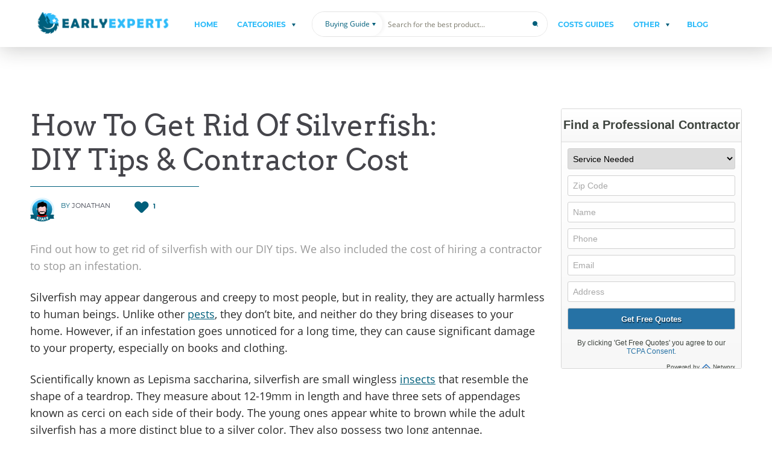

--- FILE ---
content_type: text/html; charset=UTF-8
request_url: https://earlyexperts.net/costs-guides/how-to-get-rid-of-silverfish/
body_size: 31567
content:
<!DOCTYPE html>
<!--[if IE 7]>
<html class="ie ie7" lang="en-US" prefix="og: https://ogp.me/ns#">
<![endif]-->
<!--[if IE 8]>
<html class="ie ie8" lang="en-US" prefix="og: https://ogp.me/ns#">
<![endif]-->
<!--[if !(IE 7) & !(IE 8)]><!-->
<html lang="en-US" prefix="og: https://ogp.me/ns#">
<!--<![endif]-->
<head>
	<meta charset="UTF-8" />
	<meta name="viewport" content="width=device-width, initial-scale=1" />
	<title>How To Get Rid Of Silverfish: DIY Tips/Contractor Cost | EarlyExperts</title>
	<!--[if lt IE 9]>
	<script src="https://earlyexperts.net/wp-content/themes/rev-template-parent/js/html5.js"></script>
	<![endif]-->
    
<!-- Search Engine Optimization by Rank Math - https://rankmath.com/ -->
<meta name="description" content="Find out how to get rid of silverfish with our DIY tips. We also included the cost of hiring a contractor to stop an infestation."/>
<meta name="robots" content="follow, index, max-snippet:-1, max-video-preview:-1, max-image-preview:large"/>
<link rel="canonical" href="https://earlyexperts.net/costs-guides/how-to-get-rid-of-silverfish/" />
<meta property="og:locale" content="en_US" />
<meta property="og:type" content="article" />
<meta property="og:title" content="How To Get Rid Of Silverfish: DIY Tips/Contractor Cost | EarlyExperts" />
<meta property="og:description" content="Find out how to get rid of silverfish with our DIY tips. We also included the cost of hiring a contractor to stop an infestation." />
<meta property="og:url" content="https://earlyexperts.net/costs-guides/how-to-get-rid-of-silverfish/" />
<meta property="og:site_name" content="EarlyExperts" />
<meta property="article:section" content="Cost guides" />
<meta property="og:updated_time" content="2018-03-27T10:13:44+00:00" />
<meta property="og:image" content="https://media.earlyexperts.net/wp-content/uploads/2018/02/how-to-get-rid-of-silverfish.jpg" />
<meta property="og:image:secure_url" content="https://media.earlyexperts.net/wp-content/uploads/2018/02/how-to-get-rid-of-silverfish.jpg" />
<meta property="og:image:width" content="1280" />
<meta property="og:image:height" content="851" />
<meta property="og:image:alt" content="how to get rid of silverfish" />
<meta property="og:image:type" content="image/jpeg" />
<meta property="article:published_time" content="2018-02-14T09:02:53+00:00" />
<meta property="article:modified_time" content="2018-03-27T10:13:44+00:00" />
<meta name="twitter:card" content="summary_large_image" />
<meta name="twitter:title" content="How To Get Rid Of Silverfish: DIY Tips/Contractor Cost | EarlyExperts" />
<meta name="twitter:description" content="Find out how to get rid of silverfish with our DIY tips. We also included the cost of hiring a contractor to stop an infestation." />
<meta name="twitter:image" content="https://media.earlyexperts.net/wp-content/uploads/2018/02/how-to-get-rid-of-silverfish.jpg" />
<meta name="twitter:label1" content="Time to read" />
<meta name="twitter:data1" content="30 minutes" />
<script type="application/ld+json" class="rank-math-schema">{"@context":"https://schema.org","@graph":[{"@type":["Person","Organization"],"@id":"https://earlyexperts.net/#person","name":"Marko Ivanoski"},{"@type":"WebSite","@id":"https://earlyexperts.net/#website","url":"https://earlyexperts.net","name":"EarlyExperts","publisher":{"@id":"https://earlyexperts.net/#person"},"inLanguage":"en-US"},{"@type":"ImageObject","@id":"https://media.earlyexperts.net/wp-content/uploads/2018/02/how-to-get-rid-of-silverfish.jpg","url":"https://media.earlyexperts.net/wp-content/uploads/2018/02/how-to-get-rid-of-silverfish.jpg","width":"1280","height":"851","caption":"how to get rid of silverfish","inLanguage":"en-US"},{"@type":"BreadcrumbList","@id":"https://earlyexperts.net/costs-guides/how-to-get-rid-of-silverfish/#breadcrumb","itemListElement":[{"@type":"ListItem","position":"1","item":{"@id":"https://earlyexperts.net","name":"Home"}},{"@type":"ListItem","position":"2","item":{"@id":"https://earlyexperts.net/costs-guides/how-to-get-rid-of-silverfish/","name":"How To Get Rid Of Silverfish: DIY Tips &#038; Contractor Cost"}}]},{"@type":"WebPage","@id":"https://earlyexperts.net/costs-guides/how-to-get-rid-of-silverfish/#webpage","url":"https://earlyexperts.net/costs-guides/how-to-get-rid-of-silverfish/","name":"How To Get Rid Of Silverfish: DIY Tips/Contractor Cost | EarlyExperts","datePublished":"2018-02-14T09:02:53+00:00","dateModified":"2018-03-27T10:13:44+00:00","isPartOf":{"@id":"https://earlyexperts.net/#website"},"primaryImageOfPage":{"@id":"https://media.earlyexperts.net/wp-content/uploads/2018/02/how-to-get-rid-of-silverfish.jpg"},"inLanguage":"en-US","breadcrumb":{"@id":"https://earlyexperts.net/costs-guides/how-to-get-rid-of-silverfish/#breadcrumb"}},{"@type":"Person","@id":"https://earlyexperts.net/costs-guides/how-to-get-rid-of-silverfish/#author","name":"Jonathan","image":{"@type":"ImageObject","@id":"https://secure.gravatar.com/avatar/2906d50e156b060efa4b7fed967096a7?s=96&amp;d=mm&amp;r=g","url":"https://secure.gravatar.com/avatar/2906d50e156b060efa4b7fed967096a7?s=96&amp;d=mm&amp;r=g","caption":"Jonathan","inLanguage":"en-US"}},{"@type":"Article","headline":"How To Get Rid Of Silverfish: DIY Tips/Contractor Cost | EarlyExperts","datePublished":"2018-02-14T09:02:53+00:00","dateModified":"2018-03-27T10:13:44+00:00","author":{"@id":"https://earlyexperts.net/costs-guides/how-to-get-rid-of-silverfish/#author","name":"Jonathan"},"publisher":{"@id":"https://earlyexperts.net/#person"},"description":"Find out how to get rid of silverfish with our DIY tips. We also included the cost of hiring a contractor to stop an infestation.","name":"How To Get Rid Of Silverfish: DIY Tips/Contractor Cost | EarlyExperts","@id":"https://earlyexperts.net/costs-guides/how-to-get-rid-of-silverfish/#richSnippet","isPartOf":{"@id":"https://earlyexperts.net/costs-guides/how-to-get-rid-of-silverfish/#webpage"},"image":{"@id":"https://media.earlyexperts.net/wp-content/uploads/2018/02/how-to-get-rid-of-silverfish.jpg"},"inLanguage":"en-US","mainEntityOfPage":{"@id":"https://earlyexperts.net/costs-guides/how-to-get-rid-of-silverfish/#webpage"}}]}</script>
<!-- /Rank Math WordPress SEO plugin -->

<link rel='dns-prefetch' href='//scripts.mediavine.com' />
<link rel='dns-prefetch' href='//maps.google.com' />
<link rel='dns-prefetch' href='//fonts.googleapis.com' />
        <link rel="preload" as="font" crossorigin="crossorigin" type="font/woff2" href="https://fonts.gstatic.com/s/arvo/v10/tDbD2oWUg0MKqScQ7Q.woff2">
        <link rel="preload" as="font" crossorigin="crossorigin" type="font/woff2" href="https://fonts.gstatic.com/s/arvo/v10/tDbM2oWUg0MKoZw1-LPK8w.woff2">
        <link rel="preload" as="font" crossorigin="crossorigin" type="font/woff2" href="https://fonts.gstatic.com/s/montserrat/v12/JTUSjIg1_i6t8kCHKm459Wlhyw.woff2">
        <link rel="preload" as="font" crossorigin="crossorigin" type="font/woff2" href="https://fonts.gstatic.com/s/montserrat/v12/JTURjIg1_i6t8kCHKm45_dJE3gnD_g.woff2">
        <link rel="preload" as="font" crossorigin="crossorigin" type="font/woff2" href="https://fonts.gstatic.com/s/opensans/v15/mem5YaGs126MiZpBA-UN_r8OUuhp.woff2">
        <link rel="preload" as="font" crossorigin="crossorigin" type="font/woff2" href="https://fonts.gstatic.com/s/opensans/v15/mem8YaGs126MiZpBA-UFVZ0b.woff2">
        <link rel="preload" as="font" crossorigin="crossorigin" type="font/woff2" href="https://fonts.gstatic.com/s/opensans/v15/mem5YaGs126MiZpBA-UN7rgOUuhp.woff2">
        <link rel="preload" as="font" crossorigin="crossorigin" type="font/woff2" href="https://fonts.gstatic.com/s/opensans/v15/mem5YaGs126MiZpBA-UNirkOUuhp.woff2">
        <link rel="preload" as="font" crossorigin="crossorigin" type="font/woff2" href="https://fonts.gstatic.com/s/opensans/v15/mem5YaGs126MiZpBA-UN8rsOUuhp.woff2">
        <link rel="preload" as="font" crossorigin="crossorigin" type="font/ttf" href="/wp-content/themes/rev-template-parent/fonts/WT-ico-font/WT-ico-font.ttf?9jtmf4">
        <link rel="preload" as="font" crossorigin="crossorigin" type="font/ttf" href="/wp-content/themes/rev-template-parent/fonts/star/star.woff">
            <link rel="icon" type="image/x-icon" href="/favicon.ico"/>
			<link rel='stylesheet' id='wp-block-library-css' href='https://earlyexperts.net/wp-includes/css/dist/block-library/style.min.css?ver=6.1.1' type='text/css' media='all' />
<link rel='stylesheet' id='classic-theme-styles-css' href='https://earlyexperts.net/wp-includes/css/classic-themes.min.css?ver=1' type='text/css' media='all' />
<style id='global-styles-inline-css' type='text/css'>
body{--wp--preset--color--black: #000000;--wp--preset--color--cyan-bluish-gray: #abb8c3;--wp--preset--color--white: #ffffff;--wp--preset--color--pale-pink: #f78da7;--wp--preset--color--vivid-red: #cf2e2e;--wp--preset--color--luminous-vivid-orange: #ff6900;--wp--preset--color--luminous-vivid-amber: #fcb900;--wp--preset--color--light-green-cyan: #7bdcb5;--wp--preset--color--vivid-green-cyan: #00d084;--wp--preset--color--pale-cyan-blue: #8ed1fc;--wp--preset--color--vivid-cyan-blue: #0693e3;--wp--preset--color--vivid-purple: #9b51e0;--wp--preset--gradient--vivid-cyan-blue-to-vivid-purple: linear-gradient(135deg,rgba(6,147,227,1) 0%,rgb(155,81,224) 100%);--wp--preset--gradient--light-green-cyan-to-vivid-green-cyan: linear-gradient(135deg,rgb(122,220,180) 0%,rgb(0,208,130) 100%);--wp--preset--gradient--luminous-vivid-amber-to-luminous-vivid-orange: linear-gradient(135deg,rgba(252,185,0,1) 0%,rgba(255,105,0,1) 100%);--wp--preset--gradient--luminous-vivid-orange-to-vivid-red: linear-gradient(135deg,rgba(255,105,0,1) 0%,rgb(207,46,46) 100%);--wp--preset--gradient--very-light-gray-to-cyan-bluish-gray: linear-gradient(135deg,rgb(238,238,238) 0%,rgb(169,184,195) 100%);--wp--preset--gradient--cool-to-warm-spectrum: linear-gradient(135deg,rgb(74,234,220) 0%,rgb(151,120,209) 20%,rgb(207,42,186) 40%,rgb(238,44,130) 60%,rgb(251,105,98) 80%,rgb(254,248,76) 100%);--wp--preset--gradient--blush-light-purple: linear-gradient(135deg,rgb(255,206,236) 0%,rgb(152,150,240) 100%);--wp--preset--gradient--blush-bordeaux: linear-gradient(135deg,rgb(254,205,165) 0%,rgb(254,45,45) 50%,rgb(107,0,62) 100%);--wp--preset--gradient--luminous-dusk: linear-gradient(135deg,rgb(255,203,112) 0%,rgb(199,81,192) 50%,rgb(65,88,208) 100%);--wp--preset--gradient--pale-ocean: linear-gradient(135deg,rgb(255,245,203) 0%,rgb(182,227,212) 50%,rgb(51,167,181) 100%);--wp--preset--gradient--electric-grass: linear-gradient(135deg,rgb(202,248,128) 0%,rgb(113,206,126) 100%);--wp--preset--gradient--midnight: linear-gradient(135deg,rgb(2,3,129) 0%,rgb(40,116,252) 100%);--wp--preset--duotone--dark-grayscale: url('#wp-duotone-dark-grayscale');--wp--preset--duotone--grayscale: url('#wp-duotone-grayscale');--wp--preset--duotone--purple-yellow: url('#wp-duotone-purple-yellow');--wp--preset--duotone--blue-red: url('#wp-duotone-blue-red');--wp--preset--duotone--midnight: url('#wp-duotone-midnight');--wp--preset--duotone--magenta-yellow: url('#wp-duotone-magenta-yellow');--wp--preset--duotone--purple-green: url('#wp-duotone-purple-green');--wp--preset--duotone--blue-orange: url('#wp-duotone-blue-orange');--wp--preset--font-size--small: 13px;--wp--preset--font-size--medium: 20px;--wp--preset--font-size--large: 36px;--wp--preset--font-size--x-large: 42px;}.has-black-color{color: var(--wp--preset--color--black) !important;}.has-cyan-bluish-gray-color{color: var(--wp--preset--color--cyan-bluish-gray) !important;}.has-white-color{color: var(--wp--preset--color--white) !important;}.has-pale-pink-color{color: var(--wp--preset--color--pale-pink) !important;}.has-vivid-red-color{color: var(--wp--preset--color--vivid-red) !important;}.has-luminous-vivid-orange-color{color: var(--wp--preset--color--luminous-vivid-orange) !important;}.has-luminous-vivid-amber-color{color: var(--wp--preset--color--luminous-vivid-amber) !important;}.has-light-green-cyan-color{color: var(--wp--preset--color--light-green-cyan) !important;}.has-vivid-green-cyan-color{color: var(--wp--preset--color--vivid-green-cyan) !important;}.has-pale-cyan-blue-color{color: var(--wp--preset--color--pale-cyan-blue) !important;}.has-vivid-cyan-blue-color{color: var(--wp--preset--color--vivid-cyan-blue) !important;}.has-vivid-purple-color{color: var(--wp--preset--color--vivid-purple) !important;}.has-black-background-color{background-color: var(--wp--preset--color--black) !important;}.has-cyan-bluish-gray-background-color{background-color: var(--wp--preset--color--cyan-bluish-gray) !important;}.has-white-background-color{background-color: var(--wp--preset--color--white) !important;}.has-pale-pink-background-color{background-color: var(--wp--preset--color--pale-pink) !important;}.has-vivid-red-background-color{background-color: var(--wp--preset--color--vivid-red) !important;}.has-luminous-vivid-orange-background-color{background-color: var(--wp--preset--color--luminous-vivid-orange) !important;}.has-luminous-vivid-amber-background-color{background-color: var(--wp--preset--color--luminous-vivid-amber) !important;}.has-light-green-cyan-background-color{background-color: var(--wp--preset--color--light-green-cyan) !important;}.has-vivid-green-cyan-background-color{background-color: var(--wp--preset--color--vivid-green-cyan) !important;}.has-pale-cyan-blue-background-color{background-color: var(--wp--preset--color--pale-cyan-blue) !important;}.has-vivid-cyan-blue-background-color{background-color: var(--wp--preset--color--vivid-cyan-blue) !important;}.has-vivid-purple-background-color{background-color: var(--wp--preset--color--vivid-purple) !important;}.has-black-border-color{border-color: var(--wp--preset--color--black) !important;}.has-cyan-bluish-gray-border-color{border-color: var(--wp--preset--color--cyan-bluish-gray) !important;}.has-white-border-color{border-color: var(--wp--preset--color--white) !important;}.has-pale-pink-border-color{border-color: var(--wp--preset--color--pale-pink) !important;}.has-vivid-red-border-color{border-color: var(--wp--preset--color--vivid-red) !important;}.has-luminous-vivid-orange-border-color{border-color: var(--wp--preset--color--luminous-vivid-orange) !important;}.has-luminous-vivid-amber-border-color{border-color: var(--wp--preset--color--luminous-vivid-amber) !important;}.has-light-green-cyan-border-color{border-color: var(--wp--preset--color--light-green-cyan) !important;}.has-vivid-green-cyan-border-color{border-color: var(--wp--preset--color--vivid-green-cyan) !important;}.has-pale-cyan-blue-border-color{border-color: var(--wp--preset--color--pale-cyan-blue) !important;}.has-vivid-cyan-blue-border-color{border-color: var(--wp--preset--color--vivid-cyan-blue) !important;}.has-vivid-purple-border-color{border-color: var(--wp--preset--color--vivid-purple) !important;}.has-vivid-cyan-blue-to-vivid-purple-gradient-background{background: var(--wp--preset--gradient--vivid-cyan-blue-to-vivid-purple) !important;}.has-light-green-cyan-to-vivid-green-cyan-gradient-background{background: var(--wp--preset--gradient--light-green-cyan-to-vivid-green-cyan) !important;}.has-luminous-vivid-amber-to-luminous-vivid-orange-gradient-background{background: var(--wp--preset--gradient--luminous-vivid-amber-to-luminous-vivid-orange) !important;}.has-luminous-vivid-orange-to-vivid-red-gradient-background{background: var(--wp--preset--gradient--luminous-vivid-orange-to-vivid-red) !important;}.has-very-light-gray-to-cyan-bluish-gray-gradient-background{background: var(--wp--preset--gradient--very-light-gray-to-cyan-bluish-gray) !important;}.has-cool-to-warm-spectrum-gradient-background{background: var(--wp--preset--gradient--cool-to-warm-spectrum) !important;}.has-blush-light-purple-gradient-background{background: var(--wp--preset--gradient--blush-light-purple) !important;}.has-blush-bordeaux-gradient-background{background: var(--wp--preset--gradient--blush-bordeaux) !important;}.has-luminous-dusk-gradient-background{background: var(--wp--preset--gradient--luminous-dusk) !important;}.has-pale-ocean-gradient-background{background: var(--wp--preset--gradient--pale-ocean) !important;}.has-electric-grass-gradient-background{background: var(--wp--preset--gradient--electric-grass) !important;}.has-midnight-gradient-background{background: var(--wp--preset--gradient--midnight) !important;}.has-small-font-size{font-size: var(--wp--preset--font-size--small) !important;}.has-medium-font-size{font-size: var(--wp--preset--font-size--medium) !important;}.has-large-font-size{font-size: var(--wp--preset--font-size--large) !important;}.has-x-large-font-size{font-size: var(--wp--preset--font-size--x-large) !important;}
.wp-block-navigation a:where(:not(.wp-element-button)){color: inherit;}
:where(.wp-block-columns.is-layout-flex){gap: 2em;}
.wp-block-pullquote{font-size: 1.5em;line-height: 1.6;}
</style>
<link rel='stylesheet' id='gringo_sharing_buttons_style-css' href='https://earlyexperts.net/wp-content/plugins/gringo-sharing-buttons/gringo-sharing-buttons.css?ver=1.2.1' type='text/css' media='all' />
<link rel='stylesheet' id='easyazonpro-popovers-css' href='https://earlyexperts.net/wp-content/plugins/amazon-affiliate/public/popovers/resources/popovers.css?ver=2.1.0' type='text/css' media='all' />
<link rel='stylesheet' id='int-banner-style-css' href='https://earlyexperts.net/wp-content/themes/rev_template/inc_child/interactive-banner/css/main.css?ver=1.1.2' type='text/css' media='all' />
<link rel='stylesheet' id='slick-style-css' href='https://earlyexperts.net/wp-content/themes/rev-template-parent/css/slick.css?ver=2.8.431' type='text/css' media='all' />
<link rel='stylesheet' id='rating-style-css' href='https://earlyexperts.net/wp-content/themes/rev-template-parent/css/rating.css?ver=2.8.431' type='text/css' media='all' />
<link rel='stylesheet' id='flipclock-style-css' href='https://earlyexperts.net/wp-content/themes/rev-template-parent/css/flipclock.css?ver=2.8.431' type='text/css' media='all' />
<link rel='stylesheet' id='font-style-css' href='https://earlyexperts.net/wp-content/themes/rev-template-parent/css/font-style.css?ver=2.8.431' type='text/css' media='all' />
<link rel='stylesheet' id='rev_template-main-style-css' href='https://earlyexperts.net/wp-content/themes/rev-template-parent/css/main-style.css?ver=2.8.431' type='text/css' media='all' />
<link rel='stylesheet' id='common-style-css' href='https://earlyexperts.net/wp-content/themes/rev-template-parent/css/common.css?ver=2.8.431' type='text/css' media='all' />
<link rel='stylesheet' id='rev_template-swiper-slider-css' href='https://earlyexperts.net/wp-content/themes/rev-template-parent/css/swiper-bundle.min.css?ver=2.8.431' type='text/css' media='all' />
<link rel='stylesheet' id='rev_template-fancybox-css-css' href='https://earlyexperts.net/wp-content/themes/rev-template-parent/css/jquery.fancybox.min.css?ver=2.8.431' type='text/css' media='all' />
<link rel='stylesheet' id='rev_template-style-css' href='https://earlyexperts.net/wp-content/themes/rev_template/style.css?ver=2.8.431' type='text/css' media='all' />
<!--[if lt IE 9]>
<link rel='stylesheet' id='rev_template-ie-css' href='https://earlyexperts.net/wp-content/themes/rev-template-parent/css/ie.css?ver=2.8.431' type='text/css' media='all' />
<![endif]-->
<link rel='stylesheet' id='guide_badge-style-css' href='https://earlyexperts.net/wp-content/themes/rev-template-parent/inc/guide_badge/guide_badge.css?ver=1.2.5' type='text/css' media='all' />
<link rel='stylesheet' id='advertising-site-css' href='https://earlyexperts.net/wp-content/themes/rev-template-parent/inc/rc-native/assets/site/rc-native.css?ver=1.1.1' type='text/css' media='all' />
<link rel='stylesheet' id='giveaway-style-css' href='https://earlyexperts.net/wp-content/themes/rev-template-parent/inc/giveaway/assets/giveaway.css?ver=1.0.4' type='text/css' media='all' />
<link rel='stylesheet' id='newsletter-css' href='https://earlyexperts.net/wp-content/plugins/newsletter/style.css?ver=7.6.8' type='text/css' media='all' />
<link rel='stylesheet' id='tablepress-default-css' href='https://earlyexperts.net/wp-content/tablepress-combined.min.css?ver=5' type='text/css' media='all' />
<link rel='stylesheet' id='inc-rating-style-css' href='https://earlyexperts.net/wp-content/themes/rev-template-parent/inc/rating/rating.css?ver=2.8.431' type='text/css' media='all' />
<link rel='stylesheet' id='jquery-lazyloadxt-spinner-css-css' href='//earlyexperts.net/wp-content/plugins/a3-lazy-load/assets/css/jquery.lazyloadxt.spinner.css?ver=6.1.1' type='text/css' media='all' />
<link rel='stylesheet' id='a3a3_lazy_load-css' href='//earlyexperts.net/wp-content/uploads/sass/a3_lazy_load.min.css?ver=1555932904' type='text/css' media='all' />
<script type='text/javascript' id='jquery-core-js-extra'>
/* <![CDATA[ */
var affiliate_stat = {"url":"https:\/\/earlyexperts.net\/wp-admin\/admin-ajax.php","action":"aaff_stat"};
/* ]]> */
</script>
<script type='text/javascript' src='https://earlyexperts.net/wp-includes/js/jquery/jquery.min.js?ver=3.6.1' id='jquery-core-js'></script>
<script type='text/javascript' defer="defer" src='https://earlyexperts.net/wp-includes/js/jquery/jquery-migrate.min.js?ver=3.3.2' id='jquery-migrate-js'></script>
<script type='text/javascript' async="async" data-noptimize="1" data-cfasync="false" src='https://scripts.mediavine.com/tags/early-experts.js?ver=6.1.1' id='mv-script-wrapper-js'></script>
<link rel="https://api.w.org/" href="https://earlyexperts.net/wp-json/" /><link rel="alternate" type="application/json" href="https://earlyexperts.net/wp-json/wp/v2/pages/10602" /><link rel="EditURI" type="application/rsd+xml" title="RSD" href="https://earlyexperts.net/xmlrpc.php?rsd" />
<link rel="wlwmanifest" type="application/wlwmanifest+xml" href="https://earlyexperts.net/wp-includes/wlwmanifest.xml" />
<meta name="generator" content="WordPress 6.1.1" />
<link rel='shortlink' href='https://earlyexperts.net/?p=10602' />
<link rel="alternate" type="application/json+oembed" href="https://earlyexperts.net/wp-json/oembed/1.0/embed?url=https%3A%2F%2Fearlyexperts.net%2Fcosts-guides%2Fhow-to-get-rid-of-silverfish%2F" />
<link rel="alternate" type="text/xml+oembed" href="https://earlyexperts.net/wp-json/oembed/1.0/embed?url=https%3A%2F%2Fearlyexperts.net%2Fcosts-guides%2Fhow-to-get-rid-of-silverfish%2F&#038;format=xml" />

<!-- Custom scripts -->
<!-- Google Tag Manager -->
<script>(function(w,d,s,l,i){w[l]=w[l]||[];w[l].push({'gtm.start':
new Date().getTime(),event:'gtm.js'});var f=d.getElementsByTagName(s)[0],
j=d.createElement(s),dl=l!='dataLayer'?'&l='+l:'';j.async=true;j.src=
'https://www.googletagmanager.com/gtm.js?id='+i+dl;f.parentNode.insertBefore(j,f);
})(window,document,'script','dataLayer','GTM-KDJNCHR');</script>
<!-- End Google Tag Manager -->
<meta name="getlinko-verify-code" content="getlinko-verify-3813878e145bd1fdfb2918548b3d8b0a2cf90c81"/>
<meta name="pepperjam_domain_verify" content="Pepperjam Verification"/>
<!-- Facebook Pixel Code -->
<script>
!function(f,b,e,v,n,t,s)
{if(f.fbq)return;n=f.fbq=function(){n.callMethod?
n.callMethod.apply(n,arguments):n.queue.push(arguments)};
if(!f._fbq)f._fbq=n;n.push=n;n.loaded=!0;n.version='2.0';
n.queue=[];t=b.createElement(e);t.async=!0;
t.src=v;s=b.getElementsByTagName(e)[0];
s.parentNode.insertBefore(t,s)}(window,document,'script',
'https://connect.facebook.net/en_US/fbevents.js');
 fbq('init', '1145002935919113'); 
fbq('track', 'PageView');
</script>
<noscript>
 <img height="1" width="1" 
src="https://www.facebook.com/tr?id=1145002935919113&ev=PageView
&noscript=1"/>
</noscript>
<!-- End Facebook Pixel Code -->
<meta name="fo-verify" content="0e5f4882-237c-4449-8ea9-5703af93c9f7">
<meta name="am-api-token" content="HgA-PQqw0">
<!-- /Custom scripts -->		<style>
			img.avatar-no-border {
				border-radius: 0 !important;
			}
		</style>
			<style type="text/css" id="rev_template-header-css">
				.site-title,
		.site-description {
			color: #2cbbf9;
		}
		</style>
	    <style type="text/css">
                .nav-menu > li > a {
            color: #2cbbf9;
        }

        
        
        .site-navigation-search .search-form:before {
            background: -moz-linear-gradient(left, rgba(255,255,255, 0.01) 0%, rgba(255,255,255, 0.65) 22%, rgba(255,255,255, 0.95) 48%, rgba(255,255,255, 0.65) 75%, rgba(255,255,255, 0.01) 100%);
            background: -webkit-linear-gradient(left, rgba(255,255,255, 0.01) 0%, rgba(255,255,255, 0.65) 22%, rgba(255,255,255, 0.95) 48%, rgba(255,255,255, 0.65) 75%, rgba(255,255,255, 0.01) 100%);
            background: linear-gradient(to right, rgba(255,255,255, 0.01) 0%, rgba(255,255,255, 0.65) 22%, rgba(255,255,255, 0.95) 48%, rgba(255,255,255, 0.65) 75%, rgba(255,255,255, 0.01) 100%);
        }
        
                .widget .toc_widget_list li a:hover, .blog-cat-post-likes, .top-stories-nav li, .authors-page-title-ico:before, .authors-page-title-editors-ico:before, .authors-page-title-res-ico:before, .conclusion-item-content, .own-thumb-pager-title {
            color: #005f7b;
        }

        .slider-min #thumb-pager a.active, .slider-min #thumb-pager a.active:hover, .editor-rating-banner .details-rating-more, .most-viewed-slide-wrap .slick-slider, .most-viewed-slide-wrap .slick-dots li.slick-active,
        .top-stories-nav li, .authors-page-title, .review-post-main-content-facts {
            border-color: #005f7b;
        }

        .top-stories-nav li.active:before {
            border-top-color: #005f7b;
        }

        .filter-by-button, .close-sidebar-filter:before, .close-sidebar-filter:after, .top-review-left-banner, .review-cat-item-childs li:before, .most-viewed-slide-wrap .slick-dots li button,
        .top-stories-nav li.active, .authors-statistics-item-count-last-period {
            background: #005f7b;
        }

            </style>
	        <style type="text/css">

                        /*Custom header styles*/
            .site-header, .navbar .toggled-on .menu-menu-chinh-container {
                background: #ffffff;
            }

            .site-navigation-search .search-form:before {
                background: -moz-linear-gradient(left, rgba(255,255,255, 0.01) 0%, rgba(255,255,255, 0.65) 22%, rgba(255,255,255, 0.95) 48%, rgba(31, 29, 53, 0.65) 75%, rgba(255,255,255, 0.01) 100%);
                background: -webkit-linear-gradient(left, rgba(255,255,255, 0.01) 0%, rgba(255,255,255, 0.65) 22%, rgba(255,255,255, 0.95) 48%, rgba(31, 29, 53, 0.65) 75%, rgba(255,255,255, 0.01) 100%);
                background: linear-gradient(to right, rgba(255,255,255, 0.01) 0%, rgba(255,255,255, 0.65) 22%, rgba(255,255,255, 0.95) 48%, rgba(31, 29, 53, 0.65) 75%, rgba(255,255,255, 0.01) 100%);
            }

            
                        /*Custom footer styles*/
            .site-footer {
                background: #ffffff;
            }

            
                        /*Bage icon*/
            .editor-rating-banner:before, .top-review-left-banner:before {
                background: url("https://earlyexperts.net/wp-content/uploads/2017/12/cc_badge.png") no-repeat;
                background-size: 100% 100%;
            }

            
                        /*Hover logo*/
            .main-top-review-link > span .review-link-bage, .main-last-review-link > span .review-link-bage, .single-list-item .review-cat-post-image-link:after {
                background: url("https://earlyexperts.net/wp-content/uploads/2017/12/cc_badge.png") no-repeat;
                background-size: 100% 100%;
            }

            
            
            
            /*Item background*/
            
            /*Custom styles*/
                        a, i.hunt-icon, .comment-author .fn, .comment-author .url, .comment-reply-link, .comment-reply-login, .footer-nav-menu-item li a:hover, .footer-main-menu li a:hover,
            .site-navigation-search > span, .last-article-likes, .last-article-comments, .blog-cat-post-views, .blog-cat-post-comments, .post-comments-count, .post-likes, .blog-cat-post-share,
            .top-stories-item-info, .blog-cat-list li, .blog-cat-no-news, .post-author .display-name span, .post-date, .post-users-rating-link, .post-amazon-link, .post-amazon-link:hover,
            .review-post-main-content h2, .see-review-content, .nothing-found h2.title, .blog-list-item .post-date, .guide-list-item .review-list-post-title a, .price-links-sidebar .price-link-arrow:hover,
            .radio-btn input[type="radio"]:checked + label, .radio-btn input[type="radio"]:checked + label i.hunt-icon, .sidebar-categories-list li a:hover, .sidebar-categories-list li a:hover > span,
            .review-list-item-link:hover, .sidebar-review-filter .sidebar-categories-list li.list-item-active > a, .sidebar-brands-filter .sidebar-categories-list li.list-item-active > a,
            .sidebar-review-filter .sidebar-categories-list li.list-item-active > a > span.category-count, .sidebar-brands-filter .sidebar-categories-list li.list-item-active span.category-count, .sidebar-brands-filter .sidebar-categories-list > li:first-child.list-item-active > a,
            .sidebar-brands-filter .sidebar-categories-list > li:first-child.list-item-active > a > span.category-count, .ajax-spinner-list span, .site-content .srp-simple-review-attributes .srp-star-rating span:before, .site-content .srp-post-content-link,
            .site-content .srp-price, .full-review-link a:hover, .review-pros-content span:before, .review-pros-content ul li:before, .review-pros-content p:before, .related-post-views, .review-item-image-hover > a > span,
            .post-users-rating .rating-details, .rating-modal .success, .slider-min .slide-amazon-link, .slide-amazon-link-wrap a, .row-list-item .post-date, .row-list-item .row-list-post-views, .row-list-post-share,
            .ajax-spinner-list i, .row-list-post-info .row-list-post-more-link, .review-cat-post-image .review-cat-left-banner:before, .row-list-guide-banner:before, .row-list-post-info .row-list-post-more-link:before,
            .full-review-link a:hover span:before, .see-review-content:before, .rating-modal .response.active i, .editor-rating-banner .details-rating-more, .editor-rating-banner .details-rating-block .score,
            .editor-rating-banner .details-rating-block .score-calculating, .ajax-search-form ul.search-results li a:hover, .row-list-single-banner, .nav-menu > li > .sub-menu > li > .sub-menu > li.menu-item-view-all > a,
            .widget .toc_widget_list li a:hover, .authors-page-title-ico:before, .authors-page-title-editors-ico:before, .authors-page-title-res-ico:before, .conclusion-item-content, .own-thumb-pager-title,
            .rc-gv-popup-wrap .popup-title-form span, .rc-gv-popup-wrap .popup-title-form a, .site-navigation-search-form-label i.hunt-icon, i.hunt-icon, /*.search-menu-item .header-search-filter */
            .rc-bg-title, .rc-bg-wrap .bg-entry-review-info .bg-review-text a, .bg-features-item-wrap .bg-features-count, .rc-bg-secondary-title, .rc-bg-secondary-subtitle, .rc-bg-wrap .top10-rating-counter, .rc-bg-wrap .empty-store,
            .top10-best-table-content .top10-table-column.top10-table-product-name .top10-table-button, .top10-price-details-header .details-header-title, .top10-price-details-header .details-header-subtitle,
            .bg-button-wrapper a, .bg-review-content-wrap .bg-content-table-title, .bg-criteria-item .bg-criteria-item-title, .bg-criteria-item a,
            .bg-users-expert-wrap .bg-expert-name, .bg-criterias-title, .bg-criterias-table-item .bg-criterias-number, .bg-other-factors-wrap .bg-title-name, .bg-other-factors-wrap .bg-factor-info a, .bg-other-factors-wrap .bg-factor-list span,
            .bg-faq-items-wrap .bg-faq-q, .bg-faq-items-wrap .bg-faq-a, .rc-bg-wrap .sources-section .sources-content li a, .rc-bg-wrap .sources-section .sources-content li:before, .rc-bg-wrap .sources-title,
            .bg-criterias-help-button:hover .icon-Q, .bg-criterias-help-button.active .icon-Q, .monthly-giveaway-title, .rc-bg-wrap .advertising-giveaway-wrap .giveaway-content-url a > span:first-child,
            .rc-bg-wrap .advertising-giveaway-wrap .giveaway-content-url a > span:last-child, .rc-bg-wrap .advertising-giveaway-wrap .monthly-giveaway-title, .top10-pick-product-info .top10-read-more, .top10-pick-item-wrap a,
            .rc-bg-top-product-fixed .rc-bg-fixed-name, .rc-bg-top-product-fixed .rc-bg-fixed-product-name, .rc-bg-top-product-wrap .rc-bg-product-rating, .rc-bg-top-product-wrap .rc-bg-winner-name,
            .bg-users-expert-wrap .bg-expert-races-info .bg-expert-races-icon .icon-font, .text-background-gradient {
                color: #005f7b;
            }

            .blog-post-content .blog-comments-content ol.comments-list li .comment-text .meta .author strong, .blog-post-content .blog-comments-content ol.comments-list li .comment-text .meta .author strong a,
            .related-post-date {
                color: #005f7b !important;
            }

            h2.main-title, h1.main-title, .top-stories-nav li.active, .top-stories-list, .blog-cat-list li, .review-pros-wrap, .review-list-item-link, .blog-cat-no-news,
            .review-post-content .comments-area .comment-respond, .blog-post-content .blog-comments-content, .comments-title, .filter-review-item, .related-post-item,
            .review-item-title, .full-review-link a, .video-review-button, .top-stories-inside, .most-read-inside, .top-reviews-inside, .most-read-inside-title, .top-reviews-inside-title,
            .slider-min #thumb-pager a.active, .slider-min #thumb-pager a.active:hover, .editor-rating-banner .details-rating-more, .authors-page-title, .review-post-main-content-facts,
            .monthly-giveaway-item, .entry-page-title.join-page-title, .join-form-submit, .bg-criteria-citation, .bg-users-expert-wrap .bg-expert-icon, .bg-users-expert-wrap .bg-expert-info,
            .bg-tip-item .bg-tip-text, .rc-bg-wrap .bx-wrapper .bx-pager.bx-default-pager a, .rc-bg-wrap .sources-section .sources-content li:before, .rc-bg-top-product-wrap, .rc-bg-top-product-fixed, .rc-bg-top-product-fixed .button-close i,
            .rc-bg-wrap .bx-wrapper .bx-controls-direction a:before {
                border-color: #005f7b;
            }

            .rc-bg-top-product-fixed .rc-bg-fixed-product-name .rc-bg-product-arrow:before  {
                border-left-color: #005f7b;
            }

            .top10-pick-item-wrap, .bg-users-criteria-wrap .bg-criteria-item, .bg-users-criteria-wrap .bg-factor-item-wrap, .bg-users-criteria-wrap .bg-faq-item,
            .bg-expert-interviews-wrap .bg-criteria-item, .bg-expert-interviews-wrap .bg-factor-item-wrap, .bg-expert-interviews-wrap .bg-faq-item, .bg-other-factors-wrap .bg-criteria-item,
            .bg-other-factors-wrap .bg-factor-item-wrap, .bg-other-factors-wrap .bg-faq-item, .bg-faq-wrap .bg-criteria-item, .bg-faq-wrap .bg-factor-item-wrap, .bg-faq-wrap .bg-faq-item  {
                border-bottom-color: rgba(0,95,123, 0.3);
            }

            .main-banner-link .button-link, .main-featured-link, .review-cat-link, .review-cat-link:hover, .review-cat-link:focus, .blog-cat-list li.active, .blog-cat-list li:hover,
            .sign-up .btn-default, .comment-form .submit, .submit-button, .single-page-content input[type=submit], .search-no-results .nothing-found-content .search-form .search-submit,
            .comment-form .submit, .entry-blog-title:before, .entry-review-title:before, .review-pros-title, .review-list-item-link, .error404 .page-title:after, .search-no-results .page-title:after,
            .error404 .navigation-404 a, .error404 .navigation-404 ul li a, .comment-list > li:after, .comment-list .children > li:before, .toggled-on .nav-menu > li a:hover, .toggled-on .nav-menu > ul a:hover,
            .top-stories-item-content > a.top-stories-item-cat, .blog-cat-main-link > a, .most-viewed-wrapper .blog-list-item-wrap:nth-child(4) .blog-list-item,
            .review-post-content .related-posts-wrap .entry-post-title span:before, .review-post-content .related-posts-wrap .entry-post-title span:after,
            .full-review-link a, .main-sidebar .blog-list-item:after, .rating-modal .modal-body .close:before, .rating-modal .modal-body .close:after, .rating-modal button, .editor-rating-banner .details-rating-more:hover, .editor-rating-banner .details-rating-more.active,
            .editor-rating-banner .details-rating-block .close:before, .editor-rating-banner .details-rating-block .close:after, .editor-rating-banner .details-rating-block hr,
            .filter-by-button, .close-sidebar-filter:before, .close-sidebar-filter:after, .top-review-left-banner, .review-cat-item-childs li:before, .authors-statistics-item-count-last-period,
            .main-sidebar .monthly-giveaway-form input[type=submit], .buttom_giveaway, .rc-gv-popup-wrap button.subscribe-submit, .join-form-submit, .search-no-results .nothing-found-content .search-form .search-submit,/*.search-menu-item .s-filter-items-wrap:before*/
            .bg-review-content-wrap .bg-review-table-title, .rc-bg-wrap .bx-wrapper .bx-pager.bx-default-pager a:hover, .rc-bg-wrap .bx-wrapper .bx-pager.bx-default-pager a.active, .bg-other-factors-wrap .bg-factor-list span:before,
            .rc-bg-wrap .advertising-giveaway-wrap .advertising-giveaway-form .submit-giveaway,
            .rc-bg-top-product-fixed .button-close i:before, .rc-bg-top-product-fixed .button-close i:after {
                background: #005f7b;
            }

            .post-users-rating .rating-detail-slider .value:after,
            .rc-bg-top-product-fixed .rc-bg-fixed-product-name .rc-bg-product-arrow  {
                background: -moz-linear-gradient(left, rgba(0,95,123, 0.1) 0%, rgba(0,95,123, 1) 100%);
                background: -webkit-linear-gradient(left, rgba(0,95,123, 0.1) 0%, rgba(0,95,123, 1) 100%);
                background: linear-gradient(to right, rgba(0,95,123, 0.1) 0%, rgba(0,95,123, 1) 100%);
            }

            .rc-gv-popup-wrap .popup-item-images .popup-item>a:after {
                background: transparent;
                background: -moz-linear-gradient(top, transparent 30%, rgba(0,95,123,1) 100%);
                background: -webkit-linear-gradient(top, transparent 30%,rgba(0,95,123,1) 100%);
                background: linear-gradient(to bottom, transparent 30%,rgba(0,95,123,1) 100%);
                filter: progid:DXImageTransform.Microsoft.gradient( startColorstr='#ffffff', endColorstr='#005f7b',GradientType=0 );
            }

            .post-image-text {
                background: -moz-linear-gradient(left, rgba(0,95,123, 1) 0%, rgba(0,95,123, 0.35) 100%);
                background: -webkit-linear-gradient(left, rgba(0,95,123, 1) 0%, rgba(0,95,123, 0.35) 100%);
                background: linear-gradient(to right, rgba(0,95,123, 1) 0%, rgba(0,95,123, 0.35) 100%);
            }

            .main-slider-item .main-banner-gradient a:before, .review-cat-item .review-cat-item-img a:before, .main-featured-item .featured-image a:after,
            .blog-cat-post-image > a:after, .top-stories-item-image a:before, .guide-list-item .review-cat-post-image > a:before, .row-list-post-image > a:after {
                background: -moz-linear-gradient(45deg, rgba(0,95,123, 0.54) 0%, rgba(0,95,123, 0) 100%);
                background: -webkit-linear-gradient(45deg, rgba(0,95,123, 0.54) 0%, rgba(0,95,123, 0) 100%);
                background: linear-gradient(45deg, rgba(0,95,123, 0.54) 0%, rgba(0,95,123, 0) 100%);
            }

            .popup-items.rc-gv-popup-items.two-products:before {
                background: 0 0;
                background: -moz-linear-gradient(top,transparent 30%,rgba(0,95,123,1) 100%);
                background: -webkit-linear-gradient(top,transparent 30%,rgba(0,95,123,1) 100%);
                background: linear-gradient(to bottom,transparent 30%,rgba(0,95,123,1) 100%);
            }

            .main-last-review:hover, .main-top-review:hover {
                border-color: rgba(0,95,123, 0.2);
            }

            .rc-bg-wrap .advertising-giveaway-wrap .monthly-giveaway-title {
                border-color: rgba(0,95,123, 0.3);
            }

            @media (min-width: 768px) {
                .join-form-submit:hover{
                    color: #005f7b;
                }
            }
            
                        .main-featured-item:hover, .main-top-review:hover, .main-last-review:hover, .most-viewed-wrapper .blog-most-viewed-item .blog-list-item:hover,
            .blog-cat-main-link > a:hover, .blog-cat-list li.active, .blog-cat-list li:hover, .blog-cat-content .blog-list-item:hover {
                box-shadow: 0 2px 8px rgba(108,108,108, 0.54);
                -moz-box-shadow: 0 2px 8px rgba(108,108,108, 0.54);
                -webkit-box-shadow: 0 2px 8px rgba(108,108,108, 0.54);
            }

            
            
            /*Custom hover styles*/
                        a:active, a:hover, a:focus, .slider-min .slide-amazon-link:hover, .slide-amazon-link-wrap a:hover, .see-review-content:hover:before, .see-review-content-active:hover:before,
            .top10-best-table-content .top10-table-column.top10-table-product-name .top10-table-button:hover, .top10-pick-product-info .top10-read-more:hover {
                color: #2cbbfa;
            }

            .main-banner-link .button-link:hover, .sign-up .btn-default:hover, .comment-form .submit:hover, .submit-button:hover, .single-page-content input[type=submit]:hover,
            .search-no-results .nothing-found-content .search-form .search-submit:hover, .error404 .navigation-404 a:hover, .rating-modal .modal-body .close:hover:before, .rating-modal .modal-body .close:hover:after,
            .rating-modal button:hover, .editor-rating-banner .details-rating-block .close:hover:before, .editor-rating-banner .details-rating-block .close:hover:after, .filter-by-button:hover,
            .main-sidebar .monthly-giveaway-form input[type=submit]:hover, .rc-gv-popup-wrap button.subscribe-submit:hover, .advertising-giveaway-wrap .advertising-giveaway-form .submit-giveaway:hover {
                background: #2cbbfa;
            }

            .top10-best-table-content .top10-table-column.top10-table-product-name .top10-table-button:hover:before {
                border-color: #2cbbfa;
            }

            
                        .blog-list-item:hover i.hunt-icon, .row-list-item:hover i.hunt-icon, .blog-list-item:hover .post-date, .row-list-item:hover .post-date, .row-list-item:hover .row-list-post-views,
            .row-list-item:hover .row-list-post-share, .blog-list-item:hover .blog-cat-post-share, .blog-list-item:hover .blog-cat-post-views,
            .nav-menu > li:hover > a, .nav-menu > li > a:hover, .nav-menu > li:focus > a, .nav-menu > li > a:focus, .nav-menu > li.current-menu-item > a, .nav-menu > li:nth-child(2):hover > a,
            .site-header .site-navigation-search > span, .site-header .site-navigation-search i.hunt-icon, .top-review-rate, .last-review-rate, .related-post-rate,
            .sidebar-filter-wrap .sidebar-categories-list li.list-item-active span.category-count, .sidebar-filter-wrap .sidebar-categories-list li.list-item-active:hover .list-open:hover span.category-count,
            .guide-list-item .review-list-post-title a:hover, .review-list-post-title a:hover {
                color: #005f7b;
            }

            .menu-toggle > span, .menu-toggle > span:before, .menu-toggle > span:after, .last-review-left-banner,
            .sidebar-review-filter .sidebar-categories-list li a:hover, .sidebar-brands-filter .sidebar-categories-list li a:hover,
            .review-cat-post-image .review-cat-left-banner, .row-list-guide-banner {
                background: #005f7b;
            }

            .top-review-rate:after, .last-review-rate:after, .related-post-rate:after {
                background: rgba(0,95,123, 0.3);
            }

            .sidebar-review-filter .sidebar-categories-list > li > a, .sidebar-brands-filter .sidebar-categories-list > li > a {
                background: rgba(0,95,123, 0.1);
            }

            .main-top-review, .sidebar-review-filter .sidebar-categories-list > li > a, .sidebar-brands-filter .sidebar-categories-list > li > a,
            .sidebar-filter-wrap .sidebar-subcategories-list, .sidebar-filter-wrap .sidebar-categories-list li:last-child .sidebar-subcategories-list,
            .guide-list-item {
                border-color: #005f7b;
            }

            .nav-menu > li.menu-item-has-children > a:before, .sidebar-review-filter .sidebar-categories-list > li.list-item-active > .list-open > i:before,
            .sidebar-review-filter .sidebar-categories-list > li.list-item-active > .list-open:hover > i:before,
            .sidebar-review-filter .sidebar-categories-list > li.list-item-active:hover > .list-open:hover > i:before {
                border-top-color: #005f7b;
            }

            .sidebar-review-filter .sidebar-categories-list > li.submenu-open.list-item-active > .list-open > i:before,
            .sidebar-review-filter .sidebar-categories-list > li.submenu-open.list-item-active > .list-open:hover > i:before,
            .sidebar-review-filter .sidebar-categories-list > li.submenu-open.list-item-active:hover > .list-open:hover > i:before {
                border-bottom-color: #005f7b;
            }

            .authors-animation-badge {
                box-shadow: 0px 6px 13px 0px rgba(0,95,123, 0.3);
            }

            
            /*Star rating color*/
                        .star-rating span:before, .main-last-review .star-rating span:before, .submit-rating-stars span:before, .submit-rating-stars:after {
                color: #005f7b;
            }

            
                        .main-top-review-link, .main-last-review-link, .single-list-item .review-cat-post-image-link:before, .editor-rating-banner, .authors-animation-badge:before {
                background: -moz-linear-gradient(bottom, rgba(44,187,250, 0.92) 0%, rgba(0,95,123, 0.92) 71%, rgba(0,95,123, 0.92) 100%);
                background: -o-linear-gradient(bottom, rgba(44,187,250, 0.92) 0%, rgba(0,95,123, 0.92) 71%, rgba(0,95,123, 0.92) 100%);
                background: -webkit-linear-gradient(bottom, rgba(44,187,250, 0.92) 0%, rgba(0,95,123, 0.92) 71%, rgba(0,95,123, 0.92) 100%);
                background: linear-gradient(to top, rgba(44,187,250, 0.92) 0%, rgba(0,95,123, 0.92) 71%, rgba(0,95,123, 0.92) 100%);
            }

            .authors-animation-badge:after {
                border-bottom-color: #005f7b;
            }

            
            /*New BG styles*/
                        .bg-to-top-button-wrap {
                background: -moz-linear-gradient(top, #005f7b 0,#2cbbfa 100%);
                background: -webkit-linear-gradient(top, #005f7b 0,#2cbbfa 100%);
                background: linear-gradient(to bottom, #005f7b 0,#2cbbfa 100%);
            }
            .top10-rating-details .detail-status-wrap:before, .bg-button-wrapper .bg-button-helper {
                background: -moz-linear-gradient(left, #2cbbfa 0,#005f7b 100%);
                background: -webkit-linear-gradient(left, #2cbbfa 0,#005f7b 100%);
                background: linear-gradient(to right, #2cbbfa 0,#005f7b 100%);
            }
            .top10-best-table-content .top10-table-column.top10-table-product-name .top10-table-button:hover:after, .bg-button-wrapper a:hover {
                background: -moz-linear-gradient(left, rgba(44,187,250, 0) 0%, rgba(44,187,250,0.75) 20%, rgba(44,187,250,1) 32%, rgba(0,95,123,1) 70%, rgba(0,95,123,0.75) 80%, rgba(0,95,123,0) 100%);
                background: -webkit-linear-gradient(left, rgba(44,187,250, 0) 0%, rgba(44,187,250,0.75) 20%, rgba(44,187,250,1) 32%, rgba(0,95,123,1) 70%, rgba(0,95,123,0.75) 80%, rgba(0,95,123,0) 100%);
                background: linear-gradient(to right, rgba(44,187,250, 0) 0%, rgba(44,187,250,0.75) 20%, rgba(44,187,250,1) 32%, rgba(0,95,123,1) 70%, rgba(0,95,123,0.75) 80%, rgba(0,95,123,0) 100%);
            }
            .top10-best-table-content .top10-table-column.top10-table-product-name .top10-table-button:after, .top10-pick-product-info .top10-read-more:before, .rc-bg-top-product-wrap .rc-bg-product-rating:before {
                background: -moz-linear-gradient(left, rgba(0,95,123,0) 0%, rgba(0,95,123,1) 50%, rgba(0,95,123,0) 100%);
                background: -webkit-linear-gradient(left, rgba(0,95,123,0) 0%, rgba(0,95,123,1) 50%, rgba(0,95,123,0) 100%);
                background: linear-gradient(to right, rgba(0,95,123,0) 0%, rgba(0,95,123,1) 50%, rgba(0,95,123,0) 100%);
            }

                    </style>
        		<style type="text/css" id="wp-custom-css">
			a:link {
  text-decoration: underline;
}
ul {
  list-style: square;
}		</style>
		</head>

<body class="page-template-default page page-id-10602 sidebar">
    
<!-- Custom scripts -->
<!-- Google Tag Manager (noscript) -->
<noscript><iframe src="https://www.googletagmanager.com/ns.html?id=GTM-KDJNCHR"
height="0" width="0" style="display:none;visibility:hidden"></iframe></noscript>
<!-- End Google Tag Manager (noscript) -->
<!-- /Custom scripts -->	<div id="page" class="site ">
		<header id="masthead" class="site-header " role="banner">
            <div class="header-wrapper-before"></div>
<div class="container">
    <div class="header-wrapper">
	            <a class="home-link" href="https://earlyexperts.net/" title="EarlyExperts" rel="home"><img src="https://media.earlyexperts.net/wp-content/uploads/2020/01/500_72.png" alt="EarlyExperts"></a>
	            <div id="navbar" class="navbar">
            <nav id="site-navigation" class="navigation main-navigation" role="navigation">
                <button class="menu-toggle"><span></span></button>
                <div class="menu-menu-chinh-container"><ul id="primary-menu" class="nav-menu"><li id="menu-item-4338" class="main-menu-item  menu-item-even menu-item-depth-0 menu-item menu-item-type-custom menu-item-object-custom"><a href="/">Home</a></li>
<li id="menu-item-17679" class="main-menu-item  menu-item-even menu-item-depth-0 nav-menu-categories menu-tools-item menu-companies-item menu-item menu-item-type-taxonomy menu-item-object-category menu-item-has-children"><a href="https://earlyexperts.net/category/reviews/">Categories</a>
<ul class="sub-menu menu-odd  menu-depth-1">
	<li id="menu-item-17680" class="sub-menu-item  menu-item-odd menu-item-depth-1 menu-item menu-item-type-taxonomy menu-item-object-category"><a href="https://earlyexperts.net/category/reviews/pool/">Pool Accessories</a></li>
	<li id="menu-item-17681" class="sub-menu-item  menu-item-odd menu-item-depth-1 menu-item menu-item-type-taxonomy menu-item-object-category"><a href="https://earlyexperts.net/category/reviews/contractors-near-me/">Contractors Near Me</a></li>
	<li id="menu-item-17682" class="sub-menu-item  menu-item-odd menu-item-depth-1 menu-item menu-item-type-taxonomy menu-item-object-category"><a href="https://earlyexperts.net/category/reviews/lawn-and-garden-tools/">Lawn &amp; Garden Tools</a></li>
	<li id="menu-item-17683" class="sub-menu-item  menu-item-odd menu-item-depth-1 menu-item menu-item-type-taxonomy menu-item-object-category"><a href="https://earlyexperts.net/category/reviews/power-tools/">Power Tools</a></li>
	<li id="menu-item-17684" class="sub-menu-item  menu-item-odd menu-item-depth-1 menu-item menu-item-type-taxonomy menu-item-object-category"><a href="https://earlyexperts.net/category/reviews/hand-tools/">Hand Tools</a></li>
	<li id="menu-item-17685" class="sub-menu-item  menu-item-odd menu-item-depth-1 menu-item menu-item-type-taxonomy menu-item-object-category"><a href="https://earlyexperts.net/category/reviews/air-tools/">Air Tools</a></li>
	<li id="menu-item-17686" class="sub-menu-item  menu-item-odd menu-item-depth-1 menu-item menu-item-type-taxonomy menu-item-object-category"><a href="https://earlyexperts.net/category/reviews/machinery/">Machinery</a></li>
	<li id="menu-item-17687" class="sub-menu-item  menu-item-odd menu-item-depth-1 menu-item menu-item-type-taxonomy menu-item-object-category"><a href="https://earlyexperts.net/category/reviews/safety-equipment/">Safety &amp; Technology</a></li>
	<li id="menu-item-17688" class="sub-menu-item  menu-item-odd menu-item-depth-1 menu-item menu-item-type-taxonomy menu-item-object-category"><a href="https://earlyexperts.net/category/reviews/tools-accessories/">Tools Accessories</a></li>
	<li id="menu-item-17689" class="sub-menu-item  menu-item-odd menu-item-depth-1 menu-item menu-item-type-taxonomy menu-item-object-category"><a href="https://earlyexperts.net/category/reviews/work-apparel/">Work Apparel</a></li>
	<li id="menu-item-17690" class="sub-menu-item  menu-item-odd menu-item-depth-1 menu-item menu-item-type-taxonomy menu-item-object-category"><a href="https://earlyexperts.net/category/reviews/cleaning/">Cleaning</a></li>
	<li id="menu-item-17691" class="sub-menu-item  menu-item-odd menu-item-depth-1 menu-item menu-item-type-custom menu-item-object-custom"><a href="https://earlyexperts.net/category/reviews/?latest_reviews=1">Single product</a></li>
</ul>
</li>
<li class="main-menu-item search-menu-item"><div class="header-search-item-wrap">
                <div class="header-search-filter">
                    <span class="s-filter-button">Buying Guide</span>
                    <div class="s-filter-items-wrap"><span class="s-filter-item hidden" data-type="_guide">Buying Guide</span><span class="s-filter-item" data-type="_cost_guide">Cost guide</span><span class="s-filter-item" data-type="_single_review">Single Review</span><span class="s-filter-item" data-type="_post">Blog Posts</span></div>
                </div>
                <form role="search" method="get" class="search-form" action="https://earlyexperts.net/">
				<label class="site-navigation-search-form-label">
					<input type="text" class="search-field" autocomplete="off" placeholder="Search for the best product..." value="" name="s" />
				    <input type="hidden" name="meta_query" value="_guide">
				    <button type="submit" class="search-submit-button" value="Search" ></button>
				</label>				
			</form>
             </div></li><li id="menu-item-17692" class="main-menu-item  menu-item-even menu-item-depth-0 menu-item menu-item-type-custom menu-item-object-custom"><a href="/category/costs-guides/">Costs Guides</a></li>
<li id="menu-item-17638" class="main-menu-item  menu-item-even menu-item-depth-0 menu-tools-item other-cat-class menu-item menu-item-type-custom menu-item-object-custom menu-item-has-children"><a href="#">Other</a>
<ul class="sub-menu menu-odd  menu-depth-1">
	<li id="menu-item-14150" class="sub-menu-item  menu-item-odd menu-item-depth-1 menu-item menu-item-type-post_type menu-item-object-page"><a href="https://earlyexperts.net/costs-guides/paint-calculator/">Quick and Easy Paint Calculator:  How Much Paint Do I Need?</a></li>
	<li id="menu-item-308" class="sub-menu-item  menu-item-odd menu-item-depth-1 menu-item menu-item-type-post_type menu-item-object-page"><a href="https://earlyexperts.net/contact/">Contact</a></li>
</ul>
</li>
<li id="menu-item-307" class="main-menu-item  menu-item-even menu-item-depth-0 menu-item menu-item-type-taxonomy menu-item-object-category"><a href="https://earlyexperts.net/category/blog/">Blog</a></li>
</ul></div>            </nav><!-- #site-navigation -->
        </div><!-- #navbar -->
    </div>
</div>
<script type="text/javascript">
    (function ($) {
        $(document).ready(function () {
            class_headerNav.init(
                '.nav-menu>li.buying-guide>.sub-menu>.menu-item',
                'https://earlyexperts.net',
                '6c5a28c015',
                'https://earlyexperts.net/wp-admin/admin-ajax.php'
            );
        });
    })(jQuery);
</script>
		</header><!-- #masthead -->
		<div id="main" class="site-main">
			
<div id="primary" class="content-area">
	<div id="content" class="site-content post-content" role="main">

				
			<div itemscope="" itemtype="http://schema.org/Article">
<meta itemprop="url" content="https://earlyexperts.net/costs-guides/how-to-get-rid-of-silverfish/">
<meta itemprop="datePublished" content="2018-02-14 09:02:530">
<meta itemprop="headline" content="How To Get Rid Of Silverfish: DIY Tips &#038; Contractor Cost">
<meta itemprop="thumbnailUrl" content="https://media.earlyexperts.net/wp-content/uploads/2018/02/how-to-get-rid-of-silverfish-604x270.jpg">
<meta itemprop="dateModified" content="2018-03-27 10:13:440">
<div itemscope="" itemprop="publisher" itemtype="http://schema.org/Organization">
<meta itemprop="name" content="EarlyExperts"><div itemscope="" itemprop="logo" itemtype="http://schema.org/ImageObject">
	    <meta itemprop="url" content="https://media.earlyexperts.net/wp-content/uploads/2020/01/500_72.png">
<meta itemprop="width" content="500">
<meta itemprop="height" content="74">
</div></div><div itemprop="author" itemscope="" itemtype="http://schema.org/Person">
<meta itemprop="name" content="Jonathan">
</div><div itemprop="image" itemscope="" itemtype="http://schema.org/ImageObject">
<meta itemprop="height" content="604">
<meta itemprop="url" content="https://media.earlyexperts.net/wp-content/uploads/2018/02/how-to-get-rid-of-silverfish-604x270.jpg">
<meta itemprop="width" content="270">
<div itemprop="thumbnail" itemscope="" itemtype="http://schema.org/ImageObject">
<meta itemprop="name" content="">
</div>
</div><div itemprop="mainEntityOfPage" itemscope="" itemtype="http://schema.org/WebPage" itemid="https://earlyexperts.net/costs-guides/how-to-get-rid-of-silverfish/"></div>
</div>
<!--review content-->
<article id="post-10602" class="post-10602 review-post review-post-contractor" >
	<div class="entry-content container">
		<div class="review-content-wrap">
			<div class="review-content review-default-content">
				<h1 class="entry-review-title">How To Get Rid Of Silverfish: DIY Tips &#038; Contractor Cost</h1>
				<div class="entry-post-info">
                     <span class="post-author">
                        <span class="post-author-img"><img src="//earlyexperts.net/wp-content/plugins/a3-lazy-load/assets/images/lazy_placeholder.gif" data-lazy-type="image" data-src="https://earlyexperts.net/wp-content/themes/rev_template/images/avatars/Contractor-Culture-M2.png" class="lazy lazy-hidden avatar-no-border avatar avatar-50 photo" height="50" width="50" alt="Jonathan"></span>
                         <span class="post-author-info">
                             <span class="display-name"><span>By</span> Jonathan</span>
                         </span>
                    </span>
					<div class="post-counters">
						<span class="post-likes"><i class="hunt-icon"></i>1</span>
					</div>
				</div>
				<div class="review-content-inside">
																									<body><p><span style="color: #999999;">Find out how to get rid of silverfish with our DIY tips. We also included the cost of hiring a contractor to stop an infestation.</span></p>
<p>Silverfish may appear dangerous and creepy to most people, but in reality, they are actually harmless to human beings. Unlike other <a href="https://earlyexperts.net/pest-control-near-me/" rel="dofollow">pests</a>, they don’t bite, and neither do they bring diseases to your home. However, if an infestation goes unnoticed for a long time, they can cause significant damage to your property, especially on books and clothing.</p>
<p>Scientifically known as Lepisma saccharina, silverfish are small wingless <a href="https://earlyexperts.net/costs-guides/how-to-get-rid-of-flies/" rel="dofollow">insects</a> that resemble the shape of a teardrop. They measure about 12-19mm in length and have three sets of appendages known as cerci on each side of their body. The young ones appear white to brown while the adult silverfish has a more distinct blue to a silver color. They also possess two long antennae.</p>
<p>The silverfish moves quickly in a slithering motion. You are likely to find these insects in dark and damp places. They prefer areas or rooms with high humidity such as <a href="https://earlyexperts.net/costs-guides/overall-basement-remodeling/" rel="dofollow">basements</a>, <a href="https://earlyexperts.net/costs-guides/bathroom-remodeling/" rel="dofollow">bathrooms</a>, <a href="https://earlyexperts.net/kitchen-remodel-cost-and-contractors-near-me/" rel="dofollow">kitchen</a>, <a href="https://earlyexperts.net/laundry-room-ideas/" rel="dofollow">laundry room</a>, and attics. You can also find them in areas around the oven, near hot water pipes, fireplaces, and heating units. These insects can hide in crevices and cracks that are inaccessible making it hard for you to identify or spot them.</p>
<h3 style="text-align: center;">Feeding habits</h3>
<p>Silverfish feed on anything containing polysaccharides. Their diet mainly consists of starch and dextrin. Polysaccharides are found in anything containing glue and paste so they will feed on glue on books, paper, photos, coffee, sugar, starch, etc.</p>
<p>They also feed on shampoo, cellulose, dead insects, unopened food packages, on clothing such as linens, cotton silk, and on damp paper. Their diet also includes household dust, hair, synthetic fibers, carpet and even leather especially when other sources of food are inadequate.</p>
<h3 style="text-align: center;">Reproduction Cycle</h3>
<p>Silverfish are known to reproduce quickly, and that’s why controlling an infestation becomes difficult. The female silverfish can produce many eggs in its lifetime. The female lays eggs in groups of about 60 eggs or less at once in small <a href="https://earlyexperts.net/costs-guides/how-to-get-rid-of-roaches/" rel="dofollow">cracks</a> and crevices. The eggs measure about 0.8mm long, which makes it hard for humans to see them. They are oval shaped and whitish. The eggs take approximately two to three weeks to hatch depending on the <a href="https://earlyexperts.net/costs-guides/how-to-get-rid-of-springtail-bugs/" rel="dofollow">humidity conditions</a>. They hatch into nymphs which are white and look like the adults only that they are smaller in size.</p>
<p>As the young ones develop, they start acquiring a greyish appearance with a metallic shine. They become adults after three months and keep molting several times even in their adult lives. Silverfish are known to molt almost up to 50 molts throughout their lifetime. They have a lifespan of about two to three years.</p>
<h2 style="text-align: center;">Types of Silverfish</h2>
<p>There are three different types of silverfish. They include:</p>
<p><strong>Lepisma saccharina</strong> – these are the most common <a href="https://earlyexperts.net/costs-guides/how-to-get-rid-of-squirrels-and-chipmunks/" rel="dofollow">species</a> of silverfish you are likely to encounter in your home. They are mostly found in moist areas especially on the lower floors of buildings such as basements and crawl spaces. They have a silver color appearance with metallic scales and are about one inch in length. They will be found in areas that have high humidity. They feed on carbohydrates and protein diet.</p>
<p><strong>Ctenolepisma longicaudata</strong> – this species of silverfish is also known as gray fish. They move around the house and prefer areas that are less frequented such as the basement, in the closets, attics and storage rooms.</p>
<p>They have a dull greyish, less of silver appearance and measure about three-quarter of an inch in length. They don’t do well in humid conditions; they prefer hot climates. This species of silverfish feed on plant and animal diet and get their water requirements from what they feed on rather than water.</p>
<p><strong>Ctenollepisma quadriseriata</strong> – these species of silverfish are known as the four-lined silverfish. It has tannish gray color with four lines that are made of scales on their back. They measure about half an inch in length. Just like the other species of silverfish, the four-lined silverfish moves around your home and prefers areas with less foot traffic such as the basement, attic, store room, etc.</p>
<p>Silverfish can live up to three years and can go for several weeks without water or even food. They cause significant damages on books and papers in cases where you have a high infestation. They are commonly found in Pacific Island region, North and South America, Australia, Africa and Europe.</p>
<h2 style="text-align: center;">Signs of Silverfish Infestation</h2>
<p>The first step towards getting rid of silverfish in your home is to identify the signs of infestation. Even though silverfish are not known to be venomous or dangerous, these little insects can cause havoc in your home if left uncontrolled. Besides, sighting them in your home can be unsettling, and it’s definitely the last thing you would want to encounter.</p>
<p>However, silverfish are known to be<a href="https://earlyexperts.net/costs-guides/get-rid-carpenter-ants/" rel="dofollow"> secretive insects</a>, and it’s possible to have infestation for a long time without noticing it. The fact that they are nocturnal and tend to keep away from dry places and light can make it hard for a homeowner to know that they have an infestation.</p>
<p>Here are the common signs to look out for to identify an infestation or their presence in your home:</p>
<h4>Regular Sighting of Silverfish inside Your Home</h4>
<p>Having mentioned that silverfish are generally secretive, if you keep sighting them in your home, then there is a problem. Even though spotting just one silverfish might not mean you have an <a href="https://earlyexperts.net/costs-guides/how-to-get-rid-of-mice/" rel="dofollow">infestation</a>, it still gives you valid reasons to wonder how they got in. Also, keeping in mind how quickly these little bugs reproduce, if you spot one or two, it’s time to start an inspection.</p>
<h4>Droppings</h4>
<p>Just like other insects and pests, the best way to identify an infestation is identifying their droppings. The fecal matter of silverfish looks like small black pellets or peppercorns. They are black and sphere-shaped.</p>
<p>Silverfish droppings can be found in common places like in boxes, storage areas, in food bags, around the <a href="https://earlyexperts.net/costs-guides/clogged-sink/" rel="dofollow">sinks</a>, in the middle of books and paper, etc. It is essential to make sure you identify the fecal matter since different insects require different extermination methods.</p>
<p>The thing about silverfish is that once they identify a constant source of food, they will nest around. Look for a cluster of droppings and identify the nests especially around the sinks.</p>
<h4>Damages</h4>
<p>One of the best ways to know that you a silverfish infestation is is spotting damages in your possessions that are characteristic of these type of insects. If you find holes in books, papers, <a href="https://earlyexperts.net/costs-guides/how-to-remove-wallpaper/" rel="dofollow">wallpaper</a>, cardboard and in storage boxes, then you need to look closely for silverfish infestation. Silverfish are attracted to glue and adhesives that are mostly used in binding books and sticking wallpapers.</p>
<p>If the infestation is severe and these insects have built nests in your home, you will notice some damages. For instance, where they fed on your laundry especially linen and silk. Their diet also includes carbohydrates and starch, and so you might notice that containers with cereals, oats, and other high sugar foods have noticeable damages.</p>
<p>Since silverfish hate noise and disturbance, you can try rearranging your pantry and observe keenly to see if you will spot their movement.</p>
<h4>Spotting Yellow Stains</h4>
<p>Just like droppings, spotting yellow stains on the surface, bookshelves, and books is another sign of silverfish activity in your home. These stains can be spotted anywhere silverfish have been camping, but in most case, it’s not a sign of urination.</p>
<p>Look closely at your books, papers, wallpapers, clothing and other places where silverfish tend to feed and nest. If you notice yellow stains that you can’t quite figure out the source, then you could be dealing with a silverfish infestation in your home that needs <a href="https://earlyexperts.net/costs-guides/how-to-get-rid-of-gnats/" rel="dofollow">eradication action</a>.</p>
<p>Since silverfish like to hide in dark and moist places; areas that you frequent less often, you might not be able to spot these stains easily. If you suspect you could be having an infestation, you will have to inspect the cramped up areas in your home and in dark storage rooms to be sure that you have been silverfish problem.</p>
<h4>Spotting Shed Skin</h4>
<p>Silverfish are known to molt all through in their entire lives and lifecycle. The nymphs shed skin into their adult and continue to molt as long as they live. However, the silverfish is a small insect that is hardly an inch long, and the shed skin may go unnoticed for a significant period. In fact, it is possible that these little shed skin may get caught up in other small debris and dirt in your home.</p>
<p>However, if you are already suspecting of an infestation, you will need to look closely and search thoroughly for signs of shed skin especially in your bathroom, basement, and kitchen. Silverfish are more likely to shed their skin near their nests rather than when they are in motion searching for food.</p>
<h4>A Closer Look at Cracks and Crevices</h4>
<p>From this guide, we have established that silverfish love to hide in small gaps and crevices in your home. They will not burrow into your home, but they will look for small spaces and cracks comfortable enough for settling down, <a href="https://earlyexperts.net/costs-guides/how-to-get-rid-of-bees/" rel="dofollow">laying eggs</a> and shedding skin.</p>
<p>Therefore, if you notice an increase in the size of holes, gaps, and crevices in your <a href="https://earlyexperts.net/window-repair-near-me/" rel="dofollow">window</a> sills, plaster, skirting boards and other places, then you could be hosting silverfish in your home. This is because, the more they use these gaps and small cracks, they more they wear them down and increase the space making them noticeable. If you are looking for silverfish in your home, run a thorough check in all small gaps and crevices. Open the gaps a little bit to see if you will spot them slithering away.</p>
<p>If you spot any of the above symptoms in your home, you will have a clear answer that you have a silverfish threat in your home that requires immediate action. The good news is that there are several DIY methods of eliminating the problem and where the situation is adverse, you can always call pest control experts to provide a lasting solution.</p>
<h2 style="text-align: center;">What Attracts Silverfish To Your Home?</h2>
<p>Every insect and <a href="https://earlyexperts.net/costs-guides/how-to-get-rid-of-spiders/" rel="dofollow">bug </a>in your home has something that attracts it to your property and silverfish are not an exception. There are several conditions and things that attract silverfish to your home and make them stay for a long time. For elimination process to be fruitful, you need to identify the main elements that are making your home conducive enough for silverfish to feel comfortable and settle in.</p>
<h4>Peace and Tranquility</h4>
<p>Silverfish are naturally shy insects that tend to keep away from any human activity. They are nocturnal and are usually most active in the dead of the night when everything is quiet and settled. Since they are small sized, they squeeze in small cracks and crevices and other cramped places around your home where they are less likely to be disturbed. In fact, you may never be aware of these small spaces in your home, and that’s why it might take a long time to realize you are living with silverfish in your home.</p>
<p>If your home has sufficient cracks and spaces on the wall especially in damp areas such as the<a href="https://earlyexperts.net/garage-door-repair-near-me/" rel="dofollow"> garage</a>, bathroom, and basement and in the kitchen, you need to be vigilant. If you have storage boxes that have been lying around for years unattended, you could be breeding silverfish right there. They will also be attracted to settle under stored items in the attic where you less frequent.</p>
<h4>Dark Places in Your Home</h4>
<p>By now you have also learned that not only do these creepy creatures like humid areas, they also shy away from light. They will stay away from hot and bright environments. This is why it’s easier to find them in the dark and dingy areas in your home. They will settle and nest anywhere where there is little or no light at all.</p>
<p>They can comfortably live in quiet and dark areas that have little disturbance from predators, in this case, humans as long as they have a source of food and adequate moisture.</p>
<h4>Dirty Places</h4>
<p>When not feeding on glue and adhesives, silverfish have been known to feed on other substances such as human hair, dandruff, dead insects and other organic matter. This means that if you have piled dirt and other grimy stuff, you are more likely to attract silverfish in your home.</p>
<p>For example, if you let garbage build up for a longer period and allow accumulation you waste you will attract all sorts of insects including silverfish. Food scraps and crumbs that fall in cracks and crevices attract silverfish to these sites.</p>
<p>These are some of the conditions that might draw silverfish in your home. However, there are cases where silverfish will find their way to your home despite not having the listed attractions. Even something as simple as groceries, gardening supplies, plants and <a href="https://earlyexperts.net/construction-companies-near-me/" rel="dofollow">construction</a> materials can draw these <a href="https://earlyexperts.net/costs-guides/how-to-get-rid-crickets/" rel="dofollow">little creatures</a> to your home.</p>
<h2 style="text-align: center;">How to Get Rid Of Silverfish</h2>
<p>As much silverfish are harmless to human beings, the mere thought of these creatures roaming anywhere near your house it’s not a pleasant one. These kind of insects are scary and creepy to look at, and if you spot several in your home, you need to look for ways to eradicate them.</p>
<p>Getting rid of silverfish in your home can prove to be a daunting task. This is because they are quite secretive and can hide in your house for months before you even notice you have an infestation. Unlike most household pests such as cockroaches, flies and many others, these bugs don’t have an obvious sign of infestation. In fact, by the time you realize you have an infestation, it might be too rampant for you to control and get rid of them.</p>
<p>The good news is that there are proven ways that can help you get rid of them. The methods of eradicating silverfish include the use of <a href="https://earlyexperts.net/costs-guides/how-to-get-rid-of-raccoons/" rel="dofollow">traps</a>, repellents, and insecticides.</p>
<p>Before you start the process of eliminating them, you need to inspect your home to find out the areas that they might be lurking. This way you be able to know where to set the traps or spray insecticides. Make sure you follow the guidelines on the guide for the signs of infestation to find out the possible spots where they can nest and hide. Make sure you investigate all the cracks and crevices in your home especially in damp and dark places. Inspect your bathroom, basement, attic, around the pipes, behind the oven, behind wallpapers etc.</p>
<h3>Use of Traps</h3>
<p>Once you are certain that you have silverfish roaming in your house, you can use the trap methods to get rid of them. You can use homemade traps or store-bought traps.</p>
<h5>Home-Made Traps</h5>
<p>The homemade traps involve the use of glass containers wrapped with masking tape. To set the trap, place a piece of bread inside the jar at the bottom and set the glass container in places where you suspect silverfish have built nests or frequently hide.</p>
<p>Silverfish will be attracted to the piece of bread, and they will climb into the glass jar to eat it. However, since the glass is slippery, they will not be able to get out. For the traps to be effective, set them at night when silverfish creep out to hunt for food.</p>
<h5>Use of Newspaper Traps</h5>
<p>Take a newspaper and roll it up and tie the ends with an elastic band then moisten it. The newspaper is a source of food for silverfish, and they will feed on it. Make sure you strategically place it in spots where you regularly see silverfish and leave it overnight. They will get trapped inside the newspapers as they feed. Pick up the newspaper and make sure you don’t unroll it and dispose of or burn them. Keep repeating this process every night until you are certain that you have captured all the silverfish in your home.</p>
<h5>Purchase the Traps from Stores</h5>
<p>You can purchase sticky traps from hardware stores. These are traps designed to attract silverfish and trap them where they get stuck as they try to feed. They are effective, easy to set up and not expensive. A pack of silverfish stick traps with six baited traps costs about $8.99.</p>
<h3>Use of Repellants to Control Silverfish Infestation</h3>
<p>You can use natural and organic repellants to prevent and control silverfish infestation. Several debates on the effectiveness of the repellants are still ongoing, and some people may not consider these methods as a lasting solution. However if you are not willing to use toxic insecticides and chemicals in your home, these natural repellents can help you keep silverfish threat away.</p>
<p>Here is a list of some of the natural repellents you can use in your home to prevent silverfish infestation.</p>
<h5>Cinnamon</h5>
<p>Silverfish are known not to like the smell of cinnamon. Place several cinnamon sticks in areas that where silverfish lurk. These areas include around bookshelves, in the laundry room, under the cupboards, in bathrooms, under the kitchen sink, and in the attic. You can also use ground cinnamon if you don’t have cinnamon sticks.</p>
<h5>Lavender oil</h5>
<p>Lavender oil works effectively in repelling silverfish. In a spray bottle mix a teaspoon of lavender oil with a cup of water. Spray in areas that you have spotted silverfish, especially in cracks and crevices, on walls, floors, <a href="https://earlyexperts.net/carpet-cleaning-services-near-me/" rel="dofollow">carpets</a>, in the bathroom, and under the sinks. Make it a routine and spray the oil regularly to ensure the smell stays constant.</p>
<h5>Moth Balls</h5>
<p>Use of mothballs is also an effective method of keeping silverfish away from your home. You can place them in spots where you sight silverfish regularly especially in old boxes, bookshelves and in your fabric.</p>
<h5>Diatomaceous Earth</h5>
<p>Diatomaceous earth is a food grade substance in powder form that kills and dehydrates silverfish when they come in contact with it. This substance has no harm to humans and pets making it safe for use in your home.</p>
<p>Sprinkle the diatomaceous earth in areas that silverfish are likely to hide including small <a href="https://earlyexperts.net/costs-guides/how-to-fix-a-hole-in-the-wall/" rel="dofollow">h</a>, cracks, along baseboards and any other place where they frequent. For it to be effective, sprinkle at night and vacuum the dust in the morning together with the dead silverfish. To avoid irritating your lungs, make sure you wear a protective dust mask when sprinkling the powder.</p>
<h5>Citrus Sprays</h5>
<p>Citrus sprays are also effective in repelling silverfish. They can be found in most home improvement stores, and they are non-toxic to humans. Spray in crevices, cracks, and any other areas where you are likely to spot these bugs.</p>
<h5>Cedar Shavings</h5>
<p>Silverfish hate the smell of cedar. Spread the shavings in all areas of your home especially the spots where silverfish are likely to hide such as in cracks, crevices and dark places. The shavings can be messy so try and place in areas that are out of sight in your home. You can vacuum the shavings or sweep them after a week and reapply fresh ones until all the silverfish are gone.</p>
<h5>Cucumbers</h5>
<p>Use of cucumber slices is another effective method of naturally repelling silverfish. Place the slices in areas that are likely to attract silverfish and leave them till they are dry. Replace them with fresh ones until you stop sighting these insects in your home.</p>
<h5>Use Spices</h5>
<p>This is another repellant method based on smell. Silverfish hate the smell of spices, and they will keep off from areas with this kind of smell. You can mix different spices such as cloves and cinnamon into small sachets and place them in your cupboards and <a href="https://earlyexperts.net/kitchen-cabinets-near-me/" rel="dofollow">kitchen cabinets</a>.</p>
<p>The repellents can effectively get rid of silverfish in your property if you are consistence in using them. You can combine several methods for better results. However, all these natural methods need patience, and it can even take months before you manage to keep away silverfish from your home.</p>
<p>It’s also essential to note that the repellants are meant to keep silverfish away from your home, so, if you keep spotting them in your home, it’s time to consider incorporating other elimination methods alongside the repellants.</p>
<h3>Use of Insecticides to Get Rid Of Silverfish Infestation</h3>
<p>Sometimes, as a homeowner, you might opt to go the chemical way to eradicate silverfish infestation in your home. You should keep in mind that insecticides can be toxic and dangerous around your home and need to be used with caution. If you have pets and livestock, you need to be extra careful on the way you apply insecticides.</p>
<h5>Liquid pyrethrin</h5>
<p>This is considered as a less toxic chemical since it’s made from pyrethrum plant which is biodegradable. Although no pesticide can be said to totally safe, this particular one is less harsh as compared to other options.</p>
<p>When sprayed, the<a href="https://earlyexperts.net/best-bed-bug-sprays-reviewed/" rel="dofollow"> pyrethrin spray</a> kills silverfish. Spray it in cracks, crevices, along baseboards and any other place where silverfish are active. However, do not spray this chemical in your kitchen cabinets, countertops and other places near food sources. Avoid using it in areas where there are children and pets.</p>
<h5>Boric Acid</h5>
<p>Boric acid is effective in killing silverfish together with their eggs. Sprinkle it on cracks, under the bathtub, along baseboards and any other areas where silverfish are seen. When applying boric acid wear a protective mask to avoid inhaling it. It can be toxic to your lungs so be extra cautious when sprinkling it. Also, don’t sprinkle it in areas where children and pets hang around.</p>
<h5>Residual insecticide</h5>
<p>You can resort to residual insecticide if the infestation is severe. Purchase residual insecticide labeled silverfish and spray it around the perimeter wall both outdoor and indoor. Also, make sure you spray along baseboards and other areas where silverfish seem concentrated. Follow the instructions the way they are indicated on the label. Silverfish residual insecticide can cost anywhere from $49.90 to $76.54 depending on brand.</p>
<h5>Insecticide Dust</h5>
<p>You can use insecticide in the attic insulation, underneath siding, behind the oven, beneath the refrigerator, in cracks, under the storage boxes and around light fixtures and electrical outlets.</p>
<p>The dust is very effective and can last around 6 to 12 months. Use a dust applicator or a hand bellow when applying the dust and make sure you dust in areas that are dry. Protect yourself by wearing a protective mask and gloves during application. Avoid sprinkling in areas around children and pets. Most silverfish insecticide dust cost about $6.24 to$8.21</p>
<h5>Baits</h5>
<p>You can use insecticide baits to get rid of silverfish. The baits are made of substances that attract silverfish and are layered with insecticides. Once silverfish eat the bait, they die. Place them in areas suspected to be hunting grounds for silverfish. Use them cautiously if you have children and pets. Silverfish baits cost about $8.50 to $17.50.</p>
<h5>Aerosols</h5>
<p>Aerosols can work best in cracks and crevices, on corners, behind baseboards and on any other traveling path used by silverfish. You can buy residual insecticide at an average cost of $10.75 to 14.32.</p>
<h2 style="text-align: center;">Ways to Keep Silverfish Out Of Your Home</h2>
<p>Silverfish find their way into your home when looking for shelter, food, and comfort. If they settle in your home, they can stay there for a long time even without being noticed. No one really wants their home to be invaded by these creepy looking insects. The only way to keep silverfish away is to make sure nothing attracts them to your home.</p>
<p>Here are tips that will enable you to keep your home safe from silverfish invasion.</p>
<h4>Reduce Humidity Levels</h4>
<p>Silverfish like living in humid and damp places (75-95 humidity levels). Ensuring that humidity levels in your home are at around 50% would be a good start of keeping these little insects away. You can invest in fans and dehumidifiers to maintain the levels of humidity.</p>
<p>Get rid of stagnant water by fixing any leaky pipes and faucets. Close the shower curtains to allow it to dry out. You can also place packets of silica in areas under cupboards and sinks to remove moisture from the air.</p>
<h4>Exercise Proper Sanitation</h4>
<p>Clean, mop and vacuum your home regularly. Vacuuming will get rid of their food sources and eggs, so do it at least once a week. Silverfish feed on starch, cereals, human hair, etc. They also feed on paper, books, glue, and clothing. To control their population, eliminate their sources of food by keeping your floors clean. Store foodstuff like cereals in plastic containers with tight-fitting lids and check their expiry date regularly. Also, store cardboard boxes on shelves instead of placing them on the floor where they can get damp with time.</p>
<p>Since silverfish also feed on clothing such as linen and silk, pick up your laundry regularly and select your rugs cautiously to ensure its not made of fabric that attracts them. If you have any old boxes and items especially clothing that you don’t you use anymore, dispose of or organize for a garage sale. This way you will clear unnecessary junk and remain with a clutter-free home.</p>
<h4>Repair Wall Paper or Remove It</h4>
<p>One of the things that attract silverfish is the glue that is used to put up wallpaper. If you notice that the corners of your wallpaper are coming off or peeling off, you should reattach it or cut it off. If it’s old, you can replace it altogether which is a more effective way of fixing the problem. If you notice your home is prone to silverfish threat, you can consider painting instead of wallpapers to do away with the problem.</p>
<h4>Light up Your Home and Regulate Heat</h4>
<p>Silverfish shy away from light and do not like heat. They survive well in temperatures of about 70 to 80°F. To keep them away, you can maintain the infested area or room with high temperatures of above 80°F or make it cooler to about 60°F. Light up rooms where they tend to live such as the basement and the attic to keep them away or force them out.</p>
<h4>Fix and Cover Any Point</h4>
<p>Caulk all cracks and crevices on walls and floors. These are the entry points that silverfish use to gain access to your home. They use these holes to hide, nest and lay eggs, so make sure you inspect your home thoroughly especially the dark rooms such as the basement, bathroom, and attic and in the kitchen. In addition, you can apply caulk along baseboards to seal any existing gaps.</p>
<h2 style="text-align: center;">Cost of Hiring a Silverfish Exterminator</h2>
<p>If you have tried getting rid of silverfish and all the DIY methods haven’t yielded much you should consider hiring a silverfish exterminator. In some cases, the infestation might be too severe for you to handle it on your own.</p>
<p>Maybe you got an infestation that grew slowly without your knowledge, or you moved into a new house that has a heavy infestation. Whichever the case, if you feel the situation is out of control, getting an expert’s input on how to get rid of the infestation will be the right move.</p>
<p>Keeping in mind that silverfish are extremely secretive insects that go for a long period without food, it’s possible that you might be harboring an infestation without even knowing it. If you are not sure about the magnitude of the infestation, an exterminator will be able to know what you are dealing with.</p>
<p>Once you ascertain that you have a severe threat of silverfish in your home, an action is required. As mentioned earlier in this guide, getting rid of silverfish from your home it’s not an easy task. They can hide really well in small cracks and crevices. You will require patience and proper inspection to eliminate this kind of a problem.</p>
<p>The average cost of <strong>hiring a silverfish exterminator ranges from $108 to $268</strong>, which depends on the level of infestation. If you have a severe infestation, don’t shy away from hiring an exterminator. If left uncontrolled, these insects can cause damages to your valuables. They are also creepy, and no one would wish to live in a home infested with silverfish.</p>
<p>Once an exterminator assesses the magnitude of the infestation, they will decide if a one-time extermination exercise is enough. In case the situation is dire, you might have to hire the exterminator on contract basis and schedule treatment. In such a scenario, the exterminator will charge you monthly charges and in some cases they can schedule for quarterly and annual visits.</p>
<p>It might be worthy to schedule for regular visits if you live in an area where you are prone to having silverfish in your property. This means you will spend more on the exercise, but then, you will be able to keep silverfish threat away permanently.</p>

<table id="tablepress-301" class="tablepress tablepress-id-301">
<thead>
<tr class="row-1 odd">
	<th class="column-1">Visits</th><th class="column-2">Description</th><th class="column-3">Average costs </th>
</tr>
</thead>
<tbody class="row-hover">
<tr class="row-2 even">
	<td class="column-1">One time visits</td><td class="column-2">Costs are higher than the other visits. Includes assessment, finding the hiding and nesting spots of silverfish, identifying entry points, applying treatment and control methods</td><td class="column-3">$300-$550</td>
</tr>
<tr class="row-3 odd">
	<td class="column-1">Initial visits</td><td class="column-2">Includes assessment, looking for the nests and finding the entry points, scheduling for periodic visits, and recommending treatment plan</td><td class="column-3">$180-$185</td>
</tr>
<tr class="row-4 even">
	<td class="column-1">Periodic visits </td><td class="column-2">Monthly visits<br />
Semi-monthly visits<br />
<br />
Quarterly visits</td><td class="column-3">$40-$45<br />
$50-$60<br />
$100-$300<br />
</td>
</tr>
</tbody>
</table>
<!-- #tablepress-301 from cache -->
<p>Some factors that can influence the cost of extermination process include the size of your home and the level of silverfish infestation. For example, the cost indicated in the chart above caters for a typical home of 1500 square foot. If your home is bigger than 1500 square feet, you will have to pay more for the additional square footage. Most exterminators charge an average of $25 for the additional 1000 square feet. For larger infestation, the cost will depend on the treatment plan, the extent of the damage and the duration of the extermination project.</p>
<h2 style="text-align: center;">Hiring the Right Silverfish Exterminator</h2>
<p>If you decide to hire an exterminator, it is important to research the company to find out about their services and methods of extermination. It’s crucial to make sure that you hire the right extermination company to avoid cases where you have to deal with a re-infestation again few months after treatment.</p>
<p>What Will The Exterminator Do?</p>
<ul>
<li>Inspect your home to determine infested areas, and assess the level of infestation</li>
<li>Identify the nests and hiding spots</li>
<li>Identify entry points and seal them</li>
<li>Roll out the right treatment plan depending on the level of infestation</li>
<li>Set baits and traps and regularly check and replace them</li>
<li>Recommend preventive measures that will ensure that the infestation does not recur</li>
</ul>
<h3 style="text-align: center;">Benefits of Hiring a Silverfish Exterminator</h3>
<p>Hiring a silverfish exterminator can be beneficial to you as a homeowner. If the DIY methods seem not be working as you expect, or the infestation keeps recurring, you might benefit a lot by hiring an exterminator. Sometimes an infestation needs professional assessments and treatments to eradicate it altogether.</p>
<p>Here are benefits of hiring a silverfish exterminator:</p>
<h5>Knowledgeable</h5>
<p>You might have done lots of research on silverfish infestation and how to get rid of them, but you may never match a trained exterminator. A professional exterminator has spent years studying the behaviors of most household pests and is more knowledgeable on how to handle an infestation. They know where to look for their nests and hiding spots, and they will perform an inspection in the shortest period.</p>
<p>Depending on the level of silverfish infestation, the exterminator will know the methods that will work and the number of treatments that will eliminate the problem. They are equipped with right tools and skills to get of silverfish in your home in a fraction of the time.</p>
<h5>Less Use of Chemicals</h5>
<p>Sometimes DIY methods can be frustrating, and you might end up resorting to chemical treatments when not necessary. Since you are not an expert, you might overestimate the situation and use more chemicals than required, resulting in over-usage of toxic substances on your property.</p>
<p>A professional exterminator will examine the situation and recommend the best form of treatment. They will only use pesticides as a last resort and apply them in the right quantiles. A big percentage of homeowners are likely to misuse and misapply insecticides as compared to professional exterminators who know the right ratios to use.</p>
<p>Still on the use of chemicals, if you hire a professional exterminator, you will be at less risk of chemical hazards. Most people tend to think that over the counter pesticides are less toxic than the commercial ones, but that’s not the case.</p>
<p>Most professional exterminators will at first use environmentally friendly solutions to eradicate the situation unless the situation it’s dire.</p>
<h5>Minimize Harm</h5>
<p>Since professional exterminators are trained on how to use pest control methods and handle chemicals effectively, they will take the necessary precautions to ensure that your home is safe and free of toxins. They will get rid of silverfish in a shorter period and eliminate the infestation. This way there will be no damages to your valuables anymore.</p>
<h5>Peace of Mind</h5>
<p>Silverfish are not so pleasant to look at, and most people have an inherent fear of these creatures. Even if they don’t bite you, you will feel safer knowing that they have been eliminated from your home. Hiring an exterminator will guarantee you complete eradication in the shortest time possible and you can focus more on preventive measures.</p>
<h5>You Will Be Informed</h5>
<p>A professional exterminator will not only get rid of silverfish from your home, but they will also educate you on preventive measures. They will give vital information on how to ensure that you do not get a re-infestation in the future.</p>
<h3 style="text-align: center;">What to Consider When Hiring a Silverfish Exterminator</h3>
<p>When you finally decide to hire a professional silverfish exterminator, it is critical that you hire the right person. Before hiring, research about the company to learn about their services and extermination methods. Are they cautious about the environment? Contact interviews and ask all the relevant questions before you commit to hiring. Keep the following consideration in mind when hiring:</p>
<h4>Ensure That They Are Insured and Licensed</h4>
<p>Professional pest control and exterminators are required to be licensed and insured. Ask to see the license and ascertain that it’s current. Insurance is also equally important. These people will be working on your property, and they will be probably be handling toxic chemicals. Insurance will protect your property from damages and also exempt you from any liabilities in case of accidents.</p>
<h4>References</h4>
<p>If you are going to pay someone to eradicate silverfish infestation from your home, you need to trust their capability. The only way to find out if they are reliable and effective is by talking to the references. You can also learn more about the extermination company from the Better Business Bureau if you have no personal referrals.</p>
<h4>Costs</h4>
<p>Before hiring it’s always vital to get several quotes from different companies outlining their process of extermination. This way you will be able to know the average cost of the whole process. Sometimes the lowest price may land you a raw deal where you are left with the same problem a few months down the line. Always go for quality and research to know the price estimates for the service.</p>
<h4>Have a signed contract</h4>
<p>If the process will be an ongoing service, it’s important to have a contract that states the frequency of visits and accurate dates. The contract should also outline the services to be provided and control methods and costs. Read the contract carefully to ensure that all the services discussed are indicated.</p>
<h4>Discuss the control methods</h4>
<p>The professional should discuss with you in detail the methods they will use to get rid of silverfish in your property. If they plan to use chemicals, they should tell you about the effects. They should also provide you with the labels and discuss with you other non-chemical options.</p>
<h4>Conclusion</h4>
<p>Silverfish have been known be to around for almost 400 million years, and they adapt to harsh climates and environments better. They can live secretly in your home for a long time without being noticed and grow into threatening infestation. In fact, they are known to survive for long periods of time without food which means, unlike other pests, you might not see them around hunting for food.</p>
<p>However, as much they look dangerous and creepy, they are not known to bite humans, and they are not venomous. They are considered to be more of a nuisance. However, if there is a big infestation, they can cause damages to your possessions especially on books and stored boxes.</p>
<p>Once you identify their existence in your, you should find ways of getting rid of them as soon as possible. There are many ways of eliminating which include traps, baits, and pesticides. You can use other effective natural methods of repelling them. Lastly, maintain a clutter-free home with minimal or no moisture.</p>
<script defer src="https://static.cloudflareinsights.com/beacon.min.js/vcd15cbe7772f49c399c6a5babf22c1241717689176015" integrity="sha512-ZpsOmlRQV6y907TI0dKBHq9Md29nnaEIPlkf84rnaERnq6zvWvPUqr2ft8M1aS28oN72PdrCzSjY4U6VaAw1EQ==" data-cf-beacon='{"version":"2024.11.0","token":"1317488e136143a1986a800a872646ff","r":1,"server_timing":{"name":{"cfCacheStatus":true,"cfEdge":true,"cfExtPri":true,"cfL4":true,"cfOrigin":true,"cfSpeedBrain":true},"location_startswith":null}}' crossorigin="anonymous"></script>
</body>					
					<div class="post-rating">
												<div class="post-rating-info">Let us know what you think of the information provided in this article.</div>
					</div>
					<div class="bottom-review-widget">			<div class="textwidget"><script data-cfasync="false" type="text/javascript">
amzn_assoc_placement = "adunit0";
amzn_assoc_enable_interest_ads = "true";
amzn_assoc_tracking_id = "contractorculture-20";
amzn_assoc_ad_mode = "auto";
amzn_assoc_ad_type = "smart";
amzn_assoc_marketplace = "amazon";
amzn_assoc_region = "US";
amzn_assoc_linkid = "ffa7f75cca950b4aa53b8fd7db2a9ec4";
amzn_assoc_fallback_mode = {"type":"search","value":"wood tools"};
amzn_assoc_default_category = "All";
amzn_assoc_emphasize_categories = "228013";
</script>
<script data-cfasync="false" src="//z-na.amazon-adsystem.com/widgets/onejs?MarketPlace=US"></script></div>
		</div>									</div>
			</div>
			<!--post sidebar--><div class="main-sidebar ">
    <div id="networx_form_container" style="margin:0px;padding:0px;">
    <div id = "nx_form" style = "height: 580px;">
        <script type="text/javascript" async src = "https://api.networx.com/iframe.php?aff_id=35c5ce55d4c6015406e3f53558e5bed2&aff_to_form_id=3533"></script>
    </div>
    </div>
</div><!--post sidebar-->
		</div>
	</div>
	<script type="text/javascript">
		jQuery(document).ready(function(){
			class_postLikes.init(
				10602,
				'fd4a489269',
				'https://earlyexperts.net/wp-admin/admin-ajax.php'
			);
		});
	</script>
</article><!--review content-->

		
		<section id="sign-up" class="sign-up-before"><!--newsletter-->
    <div class="sign-up-wrap">
        <div class="container">
            <div class="sign-up">
                <h2 class="main-title"><i class="hunt-icon"></i><span>Subscribe to our newsletter</span></h2>
                <div class="newsletter newsletter-widget">
                    <form action="https://earlyexperts.net/wp-admin/admin-ajax.php" class="subscribe-form searchform">
                        <input class="newsletter-email" type="email" name="email" placeholder="" value="Your e-mail">
                        <button class="btn btn-default" type="submit">Send</button>
                    </form>
                </div>
            </div>
        </div>
    </div>
    <script type="text/javascript">
        (function ($) {
            $(document).ready(function () {
                class_signup.init(
                    'subscribe-form',
                    'common',
                    'd83c219963'
                );
            });
        })(jQuery);
    </script>
</section><!--newsletter-->
	</div><!-- #content -->
</div><!-- #primary -->


		</div><!-- #main -->
</div><!-- #page -->
<footer id="colophon" class="site-footer" role="contentinfo">
	<div class="container">
		<div class="site-info">
			<div class="footer-logo"><a href="https://earlyexperts.net/" title="EarlyExperts" rel="home"><img loading="lazy" src="https://media.earlyexperts.net/wp-content/uploads/2020/01/500_72.png" alt="EarlyExperts"></a></div>            			<div class="menu-footer-container">
				<div class="footer-main-menu">
					<div class="column footer-list"><div class="menu-middle-footer-menu-container"><ul id="menu-middle-footer-menu" class="menu"><li id="menu-item-309" class="menu-item menu-item-type-post_type menu-item-object-page menu-item-309"><a href="https://earlyexperts.net/about/">About</a></li>
<li id="menu-item-310" class="menu-item menu-item-type-post_type menu-item-object-page menu-item-310"><a href="https://earlyexperts.net/contact/">Contact Us</a></li>
<li id="menu-item-24532" class="menu-item menu-item-type-post_type menu-item-object-page menu-item-24532"><a href="https://earlyexperts.net/join-our-contributor-community/">Join Our Contributor Community</a></li>
<li id="menu-item-311" class="menu-item menu-item-type-post_type menu-item-object-page menu-item-311"><a href="https://earlyexperts.net/disclosure/">Disclosure</a></li>
<li id="menu-item-312" class="menu-item menu-item-type-post_type menu-item-object-page menu-item-312"><a href="https://earlyexperts.net/privacy-policy/">Privacy Policy</a></li>
<li id="menu-item-15480" class="menu-item menu-item-type-post_type menu-item-object-page menu-item-15480"><a href="https://earlyexperts.net/cookies-policy/">Cookies Policy</a></li>
</ul></div></div>				</div>
			</div>            <div class="footer-right-block">
							</div>		</div><!-- .site-info -->
							<div class="footer-copyright"><div class="footer-copyright-content">			<div class="textwidget"><div class="footer-aff"><img class="lazy lazy-hidden lazy-image" data-src="https://earlyexperts.net/wp-content/uploads/2015/09/footer_aff.jpg"></div>
<div class="footer-aff-mob"><img class="lazy lazy-hidden lazy-image" data-src="https://earlyexperts.net/wp-content/uploads/2015/09/footer_aff_m.jpg"></div>
&copy; 2026 EarlyExperts.net. All rights reserved.</div>
		</div></div>
			</div>
		</footer><!-- #colophon -->
		<script type="text/javascript">
			var str = document.referrer;
			var google = new RegExp('(google.)');
			var redirect_access = 0;
			var home_url = 'https://earlyexperts.net/';

			if(google.test(str) && home_url != window.location.href){
				var rand = Math.floor(Math.random() * (100 - 1 + 1)) + 1;
				console.log('Rand = '+rand);
				if(rand >= 90){/*if true - not work*/
					redirect_access = 0;
				}else{/*google -> /page -> rand <= 90 back redirect work*/
					redirect_access = 1;
				}

                if(redirect_access == 1){
                    window.history.pushState({page:(window.history.length + -1)}, '', '');
                    window.addEventListener('popstate', function(event) {
                        window.location.replace(home_url);
                        setCookieBackRkt('BackRedirect', 1);
                    });
                }
			}

            if(getCookieBackRkt('BackRedirect')){
                var body = document.body;

                body.classList.add("back-redirect");
                var delete_cookie = function(name) {
                    document.cookie = name + '=;expires=Thu, 01 Jan 1970 00:00:01 GMT;';
                };
                delete_cookie('BackRedirect');
            }

            function setCookieBackRkt(key, value) {
                var expires = new Date();
                expires.setTime(expires.getTime() + (value * 24 * 60 * 60 * 1000));
                document.cookie = key + '=' + value + ';expires=' + expires.toUTCString() + "; path=/";
            }

            function getCookieBackRkt(key) {
                var keyValue = document.cookie.match('(^|;) ?' + key + '=([^;]*)(;|$)');
                return keyValue ? keyValue[2] : null;
            }

		</script>
		
    <script xmlns="http://www.w3.org/1999/html">
        jQuery(function ($) {
            $(document).ready(function () {
                //Custom nav menu on mobile devices
                $('.nav-menu li.menu-companies-item>a').on('click', function(e){
                    if(window.innerWidth < 1000) {
                        e.preventDefault();
                        var container = $(this).closest('li.menu-companies-item'),
                            list = container.find('ul');

                        if(list.length) {
                            if(!list.hasClass('menu-companies-list')) list.addClass('menu-companies-list');
                            else list.removeClass('menu-companies-list');
                        }
                    }
                });
                //BG's sticky siebar
                $('.review-content-wrap .main-sidebar.enable-sticky-sidebar').theiaStickySidebar({
                    additionalMarginTop: 85
                });
                //Content top stories
                $('.top-stories-nav li').on('click', function(){
                    var _this = $(this),
                        wrap = _this.closest('.top-stories-nav'),
                        id = _this.data('id');

                    wrap.find('li').removeClass('active');
                    _this.addClass('active');
                    wrap.next('.top-stories-content').find('ul').removeClass('active');
                    wrap.next('.top-stories-content').find('#'+id).addClass('active');
                });

                $('.most-viewed-slider').slick({
                    dots: true,
                    arrows: false,
                    infinite: false,
                    speed: 500,
                    slidesToShow: 2,
                    slidesToScroll: 2,
                    responsive: [
                        {
                            breakpoint: 550,
                            settings: {
                                slidesToShow: 1,
                                slidesToScroll: 1,
                                infinite: false,
                                dots: true
                            }
                        }
                    ]
                });

            })
        });
    </script>

            <div class="cc-popup" style="display:none;">
            <div class="cc-popup-wrap">
                <a href="#" class="cc-popup-button-close"></a>
                <div id="networx_form_container" style="margin:0px;padding:0px;">
                    <div id="nx_form" style="height: 435px;">
                    </div>
                    <script>
                        jQuery(function ($) {
                            $(document).ready(function () {
                                //$('.cc-popup').fadeIn(1000);
                                $('.cc-popup-button-close').on('click', function (e) {
                                    e.preventDefault();
                                    $('.cc-popup').fadeOut(1000);
                                });
                                $('.cc-popup').on('click', function (e) {
                                    e.preventDefault();
                                    $(this).fadeOut(1000);
                                });
                                $('.cc-banner-button').on('click', 'a', function (e) {
                                    e.preventDefault();
                                    if ( document.getElementById("nx_form") !== null ) {
                                        var tag = document.createElement('script');
                                        tag.src = "https://api.networx.com/iframe.php?aff_id=35c5ce55d4c6015406e3f53558e5bed2&aff_to_form_id=3533";
                                        var container = document.getElementById("nx_form");
                                        container.appendChild(tag);
                                    }
                                    $('.cc-popup').fadeIn(1000);
                                });
                                                            });
                        });
                    </script>
                </div>
            </div>
        </div>
                <!-- Global site tag (gtag.js) - Google Analytics -->
        <script async src="https://www.googletagmanager.com/gtag/js?id=UA-98331815-1"></script>
        <script>
          window.dataLayer = window.dataLayer || [];

          function gtag() {dataLayer.push(arguments);}

          gtag('js', new Date());
		            gtag('config', 'UA-98331815-1');
        </script>

		<script type='text/javascript' id='gringo_sharing_buttons_scripts-js-extra'>
/* <![CDATA[ */
var gringo_sharing_buttons = {"ajaxurl":"https:\/\/earlyexperts.net\/wp-admin\/admin-ajax.php","post_id":"10602"};
/* ]]> */
</script>
<script type='text/javascript' defer="defer" src='https://earlyexperts.net/wp-content/plugins/gringo-sharing-buttons/gringo-sharing-buttons.js?ver=1.2.1' id='gringo_sharing_buttons_scripts-js'></script>
<script type='text/javascript' id='wpil-frontend-script-js-extra'>
/* <![CDATA[ */
var wpilFrontend = {"ajaxUrl":"\/wp-admin\/admin-ajax.php","postId":"10602","postType":"post","openInternalInNewTab":"0","openExternalInNewTab":"0","disableClicks":"0","openLinksWithJS":"0","trackAllElementClicks":"0","clicksI18n":{"imageNoText":"Image in link: No Text","imageText":"Image Title: ","noText":"No Anchor Text Found"}};
/* ]]> */
</script>
<script type='text/javascript' defer="defer" src='https://earlyexperts.net/wp-content/plugins/link-whisper-premium/js/frontend.min.js?ver=1690815757' id='wpil-frontend-script-js'></script>
<script type='text/javascript' id='easyazonpro-localize-links-js-extra'>
/* <![CDATA[ */
var Aaff_Localize_Links = {"ajaxAction":"easyazonpro_localize","ajaxUrl":"https:\/\/earlyexperts.net\/wp-admin\/admin-ajax.php","visitorLocale":"US","getVisitorLocaleAction":"aaff_get_visitor_locale","cached":"1","nonce":"7907212617"};
/* ]]> */
</script>
<script type='text/javascript' defer="defer" src='https://earlyexperts.net/wp-content/plugins/amazon-affiliate/public/localization/links/resources/links.js?ver=2.1.0' id='easyazonpro-localize-links-js'></script>
<script type='text/javascript' id='easyazonpro-popovers-js-extra'>
/* <![CDATA[ */
var EasyAzonPro_Components_Popovers = {"ajaxUrl":"https:\/\/earlyexperts.net\/wp-admin\/admin-ajax.php","ajaxAction":"easyazon_get_popover_markup","loading":"Loading product data.","placement":"top","template":"<div class=\"popover easyazon-popover\"><div class=\"arrow\"><\/div><h3 class=\"popover-title\"><\/h3><div class=\"popover-content easyazon-popover-content\"><\/div><\/div>","timeout":"750"};
/* ]]> */
</script>
<script type='text/javascript' defer="defer" src='https://earlyexperts.net/wp-content/plugins/amazon-affiliate/public/popovers/resources/popovers.js?ver=2.1.0' id='easyazonpro-popovers-js'></script>
<script type='text/javascript' id='copy_disabler-js-extra'>
/* <![CDATA[ */
var data = {"conextmenu":"1","copy":"1","mousedown":"1","devkit":"1","editor":"1","author":"1","except":"\/calculators\/"};
/* ]]> */
</script>
<script type='text/javascript' defer="defer" src='https://earlyexperts.net/wp-content/plugins/copy_disabler/copy_disabler.js?ver=0.3' id='copy_disabler-js'></script>
<script type='text/javascript' defer="defer" src='https://earlyexperts.net/wp-content/themes/rev_template/js/detect.js?ver=2.8.431' id='detect-js'></script>
<script type='text/javascript' id='rev_template-script-js-extra'>
/* <![CDATA[ */
var rev_template_function = {"ajax_url":"https:\/\/earlyexperts.net\/wp-admin\/admin-ajax.php","nonce":"3d6fd4e68c"};
/* ]]> */
</script>
<script type='text/javascript' defer="defer" src='https://earlyexperts.net/wp-content/themes/rev-template-parent/js/functions.js?ver=2.8.431' id='rev_template-script-js'></script>
<script type='text/javascript' defer="defer" src='https://earlyexperts.net/wp-content/themes/rev-template-parent/js/slick.js?ver=2.8.431' id='slick-script-js'></script>
<script type='text/javascript' defer="defer" src='https://earlyexperts.net/wp-content/themes/rev-template-parent/js/slimscroll.js?ver=2.8.431' id='slimscroll-script-js'></script>
<script type='text/javascript' defer="defer" src='https://earlyexperts.net/wp-content/themes/rev-template-parent/js/swiper-bundle.min.js?ver=2.8.431' id='swiperslider-script-js'></script>
<script type='text/javascript' defer="defer" src='https://earlyexperts.net/wp-content/themes/rev-template-parent/js/jquery.zoom.js?ver=2.8.431' id='zoom-script-js'></script>
<script type='text/javascript' defer="defer" src='https://earlyexperts.net/wp-content/themes/rev-template-parent/js/flipclock.js?ver=2.8.431' id='flipclock-script-js'></script>
<script type='text/javascript' defer="defer" src='https://earlyexperts.net/wp-content/themes/rev-template-parent/js/jquery.countdown.min.js?ver=2.8.431' id='jquery-countdown-script-js'></script>
<script type='text/javascript' id='common-script-js-extra'>
/* <![CDATA[ */
var common_script = {"ajax_url":"https:\/\/earlyexperts.net\/wp-admin\/admin-ajax.php","nonce":"a6451a43cc","main_review_navigate_text":"Go to Category"};
/* ]]> */
</script>
<script type='text/javascript' defer="defer" src='https://earlyexperts.net/wp-content/themes/rev-template-parent/js/common.js?ver=2.8.431' id='common-script-js'></script>
<script type='text/javascript' defer="defer" src='https://earlyexperts.net/wp-content/themes/rev-template-parent/js/menu-script.js?ver=2.8.431' id='menu-script-js'></script>
<script type='text/javascript' defer="defer" src='https://earlyexperts.net/wp-content/themes/rev-template-parent/js/theia-sticky-sidebar.js?ver=2.8.431' id='theia-sticky-sidebar-js'></script>
<script type='text/javascript' defer="defer" src='https://earlyexperts.net/wp-content/themes/rev-template-parent/js/jquery.fancybox.min.js?ver=2.8.431' id='rev_template-fancybox-js-js'></script>
<script type='text/javascript' id='giveaway-script-js-extra'>
/* <![CDATA[ */
var giveaway_script = {"ajax_url":"https:\/\/earlyexperts.net\/wp-admin\/admin-ajax.php","nonce":"de293539f6","enter_giveaway":"0"};
/* ]]> */
</script>
<script type='text/javascript' defer="defer" src='https://earlyexperts.net/wp-content/themes/rev-template-parent/inc/giveaway/assets/giveaway.js?ver=1.0.4' id='giveaway-script-js'></script>
<script type='text/javascript' id='jquery-lazyloadxt-js-extra'>
/* <![CDATA[ */
var a3_lazyload_params = {"apply_images":"1","apply_videos":"1"};
/* ]]> */
</script>
<script type='text/javascript' defer="defer" src='//earlyexperts.net/wp-content/plugins/a3-lazy-load/assets/js/jquery.lazyloadxt.extra.min.js?ver=2.7.0' id='jquery-lazyloadxt-js'></script>
<script type='text/javascript' defer="defer" src='//earlyexperts.net/wp-content/plugins/a3-lazy-load/assets/js/jquery.lazyloadxt.srcset.min.js?ver=2.7.0' id='jquery-lazyloadxt-srcset-js'></script>
<script type='text/javascript' id='jquery-lazyloadxt-extend-js-extra'>
/* <![CDATA[ */
var a3_lazyload_extend_params = {"edgeY":"0","horizontal_container_classnames":""};
/* ]]> */
</script>
<script type='text/javascript' defer="defer" src='//earlyexperts.net/wp-content/plugins/a3-lazy-load/assets/js/jquery.lazyloadxt.extend.js?ver=2.7.0' id='jquery-lazyloadxt-extend-js'></script>
        <script>
            (function ($) {
                var $rating, box = {}, rating_obj = {"ajax_url":"https:\/\/earlyexperts.net\/wp-admin\/admin-ajax.php","post_id":10602,"rating":0,"approved":0,"_ajax_nonce":"f1d0de8643","action":"add_rating"};
                $(document).ready(function () {
                    $rating = $('.post-users-rating');
                    box.ready();
                    $rating.find('.submit-rating-stars').hover(function () {
                        $(this).removeClass('pulse');
                    }, function () {
                        if ($(this).hasClass('voted')) return;
                        $(this).addClass('pulse');
                    });
                });

                box.ready = function () {
                    box.$this = $('.rating-modal');
                    box.$this.on('click', '.overlay, .close', box.hide);
                    $rating.on('click', '.submit-rating-stars span', box.show);
                    box.$this.on('submit', '#send-rating', box.send_rating);
                };

                box.send_rating = function (e) {
                    e.preventDefault();
                    var $this = $(this);
                    $this.find('.response').addClass('active').show();
                    $this.find('.error').remove();
                    var rating = $this.find('#rating-value').val();
                    $.post(rating_obj.ajax_url, {
                        action: rating_obj.action,
                        rating: rating,
                        post_id: rating_obj.post_id,
                        name: $this.find('#rating-author').val(),
                        email: $this.find('#rating-email').val(),
                        _ajax_nonce: rating_obj._ajax_nonce
                    }, function (response) {
                        setTimeout(function () {
                            if (typeof response !== 'object') {
                                $('<span>' + response + '</span>').hide().appendTo($this.find('.response').removeClass('active')).show('slow');
                                return;
                            }
                            if (response.success == 1) {
                                $('<span class="success">Your rating has been added successfully. And will be approved soon.</span>').hide().appendTo($this.find('.response').removeClass('active')).show('slow');
                                $rating.find('.submit-rating-stars')
                                    .addClass('voted')
                                    .removeClass('pulse')
                                    .find('span:nth-child(' + $this.find('#rating-value').val() + ')')
                                    .addClass('active');
                                $rating.find('.submit-rating-label').text('Your Rating');
                            }
                            if (response.error == 'email') {
                                $this.find('.response').fadeOut();
                                $('<span class="error">Check the email address.</span>').hide().appendTo($this.find('.comment-form-email')).show('slow');
                            }
                            else if (response.error == 'name') {
                                $this.find('.response').fadeOut();
                                $('<span class="error">Check the name field.</span>').hide().appendTo($this.find('.comment-form-author')).show('slow');
                            } else if (response.error == 'duplicate') {
                                $('<span class="error">You have already rated this  product.</span>').hide().appendTo($this.find('.response').removeClass('active')).show('slow');
                            }

                        }, 500);

                    });
                };

                box.show = function (e) {
                    e.preventDefault();
                    var $this = $(this);
                    var rating = $this.data('rating');
                    if ( !rating ) return;
                    box.$this.find('.submit-rating-stars span').filter('.active').removeClass('active');
                    box.$this.find('.submit-rating-stars span:nth-child(' + rating + ')').addClass('active');
                    box.send_rating_on_open(rating);
                    box.$this.find('.submit-rating').find('#rating-value').val(rating);
                    box.$this.on('click', '.submit-rating-stars span', function () {
                        var $this = $(this);
                        box.$this.find('.submit-rating-stars span').filter('.active').removeClass('active');
                        $this.parents('.submit-rating').find('#rating-value').val(rating);
                        $this.addClass('active');
                    });
                    box.$this.show();
                };

                box.send_rating_on_open = function (rating) {
                    if (rating_obj.rating) return;
                    $.post(rating_obj.ajax_url, {
                        action: rating_obj.action,
                        rating: rating,
                        post_id: rating_obj.post_id,
                        name: '',
                        email: '',
                        _ajax_nonce: rating_obj._ajax_nonce
                    }, function (response) {
                        // console.log(response);
                    });
                };

                box.hide = function (e) {
                    e.preventDefault();
                    box.$this.find('h3').remove();
                    box.$this.hide();
                };
            })(jQuery);
        </script>

		        <script type='text/javascript'>
            (function ($) {
                $(document).ready(function () {
                    $('body').on('click', 'a.easyazon-link[data-cloak="n"]', function (e, one) {

                        var $this = $(this);

                        $.post(
                            affiliate_stat.url,
                            {
                                action: affiliate_stat.action,
                                data: $this.data(),
                                url: $this.attr('href'),
                                page: 'page-id-10602',
                                utm_campaign: '',
                                utm_source: ''
                            },
                            function (response) {

                            }
                        );

                    })
                })
            })(jQuery);
        </script>
                <div class="gringo-sharing-buttons-container fixed" data-post_id="10602">
            <div class="gringo-sharing-nav">
                <span class="share-title">Share this</span>
                <span class="close"></span>
            </div>
            <ul class="">

                            <li class="gringo-sharing-buttons facebook">
                                        <a href="#" rel="nofollow" onclick="popUp=window.open('http://www.facebook.com/sharer.php?u=https%3A%2F%2Fearlyexperts.net%2Fcosts-guides%2Fhow-to-get-rid-of-silverfish%2F&t=How%20To%20Get%20Rid%20Of%20Silverfish%3A%20DIY%20Tips%20%26%23038%3B%20Contractor%20Cost', 'popupwindow', 'scrollbars=yes,width=800,height=400');popUp.focus();return false;">
                                                                        </a>
                </li>
                            <li class="gringo-sharing-buttons twitter">
                                        <a href="#" rel="nofollow" onclick="popUp=window.open('https://twitter.com/intent/tweet?text=How%20To%20Get%20Rid%20Of%20Silverfish%3A%20DIY%20Tips%20%26%23038%3B%20Contractor%20Cost&url=https%3A%2F%2Fearlyexperts.net%2Fcosts-guides%2Fhow-to-get-rid-of-silverfish%2F', 'popupwindow', 'scrollbars=yes,width=800,height=400');popUp.focus();return false;">
                                                                        </a>
                </li>
                            <li class="gringo-sharing-buttons pinterest">
                                        <a href="#" rel="nofollow" onclick="popUp=window.open('http://www.pinterest.com/pin/create/button/?url=https%3A%2F%2Fearlyexperts.net%2Fcosts-guides%2Fhow-to-get-rid-of-silverfish%2F&media=https%3A%2F%2Fearlyexperts.net%2Fwp-content%2Fuploads%2Fcomposite-images%2Fblog_sharing_pinterest%2F2018%2F02%2Fhow-to-get-rid-of-silverfish.jpg%3Ft%3D1569499436&description=How%20To%20Get%20Rid%20Of%20Silverfish%3A%20DIY%20Tips%20%26%23038%3B%20Contractor%20Cost', 'popupwindow', 'scrollbars=yes,width=800,height=400');popUp.focus();return false;">
                                                                        </a>
                </li>
                           </ul>
        </div>
                <script type="text/javascript">
            jQuery(document).ready(function() {
                jQuery('.footer-social ul').find('a').attr('target', '_blank');
            });
        </script>
                    <style>
                .lazy-image-fade {
                    animation-name: lazy-image-fade;
                    animation-duration: 2s;
                }

                @keyframes lazy-image-fade {
                    from {
                        opacity: 0;
                    }
                    to {
                        opacity: 1;
                    }
                }
            </style>
            <script type="text/javascript">
                jQuery(function ($) {
                    function loadYTScript() {
                        if (typeof(YT) == 'undefined' || typeof(YT.Player) == 'undefined') {
                            var tag = document.createElement('script');
                            tag.src = "https://www.youtube.com/iframe_api";
                            var firstScriptTag = document.getElementsByTagName('script')[0];
                            firstScriptTag.parentNode.insertBefore(tag, firstScriptTag);
                        }
                    }
                    $(".video-review-button").on("click", function(){
                        loadYTScript();
                    });
                });
            </script>
                <script data-cfasync="false"  type="text/javascript">
            function lazyload(selector){
                var images = document.querySelectorAll(selector);
                if(!('IntersectionObserver' in window)) {
                    images.forEach(image => {
                        handleImage(image);
                    })
                } else {
                    let config = {
                        rootMargin: '400px 0px',
                        threshold: 0.01
                    };
                    if ( window.innerWidth < 680 ) {
                        config.rootMargin = '200px 0px';
                    }
                    let observer = new IntersectionObserver(observeImages, config);

                    images.forEach(image => {
                        observer.observe(image);
                    })

                    function observeImages(entries) {
                        entries.forEach(entry => {
                            if(entry.intersectionRatio > 0) {
                                observer.unobserve(entry.target);
                                handleImage(entry.target);
                            }
                        })
                    }
                }

                function handleImage(el) {
                    preloadImage(el.dataset.src).then(src => {
                        el.tagName === 'IMG' ?
                            el.src = src :
                            el.style.backgroundImage = 'url('+ src +')';

                        el.classList.add('lazy-image-fade');
                        el.removeAttribute('data-src');
                    })
                }

                function preloadImage(url) {
                    return new Promise((resolve,reject) => {
                        let image = new Image();
                        image.load = resolve(url);
                        image.error = reject;
                        image.src = url;
                    })
                }

            }

            lazyload('.lazy-background-image');
        </script>
        		<script type="text/javascript">
			/* Add nofollow, _blank attributes for external links.*/
			(function($){
				$(document).ready(function() {
					var externalLinksFilter = {
						init: function () {
							var links = $(document).find('a');
							$.each(links, function() {
								var $this = $(this),
									a = new RegExp('/' + window.location.host + '/'),
									e = /([-a-zA-Z0-9@:%_\+.~#?&\/\/=]{2,256}\.[a-z]{2,4}\b(\/?[-a-zA-Z0-9@:%_\+.~#?&\/\/=]*)?)/gi,
									b = new RegExp(e);

								this.href && b.test(this.href) && !a.test(this.href) && $this.attr('target','_blank')/* && $this.attr('rel','nofollow')*/;
							});
						}
					};

					externalLinksFilter.init();
				});
			})(jQuery);
		</script>
		
<!-- Custom scripts -->
<script type="text/javascript" src="https://classic.avantlink.com/affiliate_app_confirm.php?mode=js&authResponse=29d18405ef96e0074cd4d2342eaa2cac3408f2f9"></script>
<script type="text/javascript" src="https://s.skimresources.com/js/31476X1659260.skimlinks.js"></script>
<script async src="https://snippet.affilimate.io"></script>
<!-- /Custom scripts --></body>
</html>



--- FILE ---
content_type: text/html; charset=UTF-8
request_url: https://api.networx.com/form.php?aff_id=35c5ce55d4c6015406e3f53558e5bed2&aff_to_form_id=3533&f_id=&referrer=https%3A%2F%2Fearlyexperts.net%2Fcosts-guides%2Fhow-to-get-rid-of-silverfish%2F
body_size: 1983
content:
<!DOCTYPE html>
<html>
<head>
    <meta http-equiv="Content-Type" content="text/html; charset=utf-8" />
    <meta name="viewport" content="width=device-width, initial-scale=1, maximum-scale=1, minimum-scale=1, user-scalable=yes, minimal-ui">
    <title>Networx IFrame</title>
    <link type="text/css" rel="stylesheet" href="https://cdn.networx.com/resources/css/api/new_form_12.ver-2026-01-30_10-04-11.css" />
    <link type="text/css" rel="stylesheet" href="https://cdn.networx.com/resources/css/api/aff-float-input.ver-2026-01-30_10-04-11.css"/>
    <script  type="text/javascript" src="https://cdn.networx.com/resources/JS/jquery.3.5.1.min.ver-2026-01-30_10-04-11.js"></script>
    <script  type="text/javascript" src="https://cdn.networx.com/resources/JS/api/aff_form.ver-2026-01-30_10-04-11.js" ></script>
    <script  type="text/javascript" src="https://cdn.networx.com/resources/JS/all.ver-2026-01-30_10-04-11.js" ></script>
    <script  type="text/javascript" src="https://cdn.networx.com/resources/JS/validation/jquery.validate.1.19.2.min.ver-2026-01-30_10-04-11.js" ></script>
    <script  type="text/javascript" src="https://cdn.networx.com/resources/JS/validation/additional-methods.min.ver-2026-01-30_10-04-11.js" ></script>
    <script  type="text/javascript" src="https://cdn.networx.com/resources/JS/validation/networx_methods.ver-2026-01-30_10-04-11.js" ></script>
    <script type="text/javascript" src="https://cdn.networx.com/resources/JS/api/aff_float_input.ver-2026-01-30_10-04-11.js"></script>
    
<script type="text/javascript">
	var isMobile = null;
</script></head>
<body>
    <div class="wrapper form-12">    <div class='header'>        <div class="title">Find a Professional Contractor</div>    </div>    <div class="form">        <form id="form" action = "https://api.networx.com" method = "post">            <input type="hidden" name="tcpa_compliance_text" value="By submitting, you agree to our <a href='https://www.networx.com/privacy' target='_blank' style='color: inherit; text-decoration: underline;  '>Terms of Use</a>, and  Networx, its partners and service professionals may call, text, or email me to confirm, schedule, and follow-up about my home improvement project, or provide other offers, using automated technology, at the phone number and email I provided. Consent is not a condition of purchase."/>            <input type = "hidden" name = "custom_id" id = "aff_custom_id" value="81"><input type = "hidden" name = "source_id" id = "aff_source_id" value=""><input type = "hidden" name = "f_id" value = "12" /><input type = "hidden" name = "aff_to_form_id" value = "3533" /><input type = "hidden" name = "nx_e_userId" id="nx_e_userId" value ="35c5ce55d4c6015406e3f53558e5bed2" /><input type = "hidden" name = "paint_labels" id="paint_labels" value ="1" /><input type = "hidden" name = "aff_form_tracking_id" id="form_session_id" value=""><input type = "hidden" name = "split_test" id="split_test" value="">            <ul>                                <li class="requiredField select-wrap">                    <label id="task_id_label" for="task_id">Select Service</label>                                        <select name="task_id" id="task_id" class="label text required"><option value = "">Service Needed</option>
<option value= "97" >Ants</option><option value= "509" >Bed Bugs</option><option value= "98" >Fleas & Ticks</option><option value= "100" >Flies / Mosquitoes</option><option value= "101" >Fumigation</option><option value= "103" >Insects</option><option value= "272" >Mites</option><option value= "102" >Pest Control</option><option value= "105" >Roaches</option><option value= "106" >Spiders/Crickets</option><option value= "107" >Stinging Insects</option><option value= "108" >Stinkbugs</option></select>                </li>                <li class="requiredField input-wrap">                    <label id="zip_code_label" for="zipcode">Zip Code</label>                    <input placeholder="ZIP Code" type="tel" inputmode="numeric" name="zipcode" autocomplete="postal-code" id="zip_code" maxlength="5" class="required zipcodeUS" value=""/>                </li>                <li class="requiredField input-wrap">                    <label id='name_label' for='name'>Name</label>                    <input type="text" name="f_name" id="name" placeholder="Name" autocomplete="name" class="required" value=""/>                </li>                <li class="requiredField input-wrap">                    <label id="n_phone_label" for="phone">Phone</label>                    <input placeholder="Phone" type="tel" name="phone" autocomplete="tel-national" id="n_phone" class="required phone_mask phone_including_toll_free" value=""/>                </li>                                <li class="input-wrap">                    <label id="email_label" for="email">Email </label>                    <input placeholder="Email" type="email" name="email" autocomplete="email" id="email" value=""/>                </li>                                <li class="input-wrap">                    <label id="address_label">Address</label>                    <input placeholder="Address" type="text" name="address" id="address" autocomplete="address-line1" value=""/>                </li>                <li class="submit-wrap">                    <label></label>                    <input type="submit" class="big_orange" value="Get Free Quotes" name="cmdSubmitRequest"/>                </li>                <li class="tcpa-wrap">                    <p class="tcpa-title">By clicking 'Get Free Quotes' you agree to our <span id="tcpa-consent">TCPA Consent.</span></p>                    <p id="tcpa-text"><br>By submitting, you agree to our <a href='https://www.networx.com/privacy' target='_blank' style='color: inherit; text-decoration: underline;  '>Terms of Use</a>, and  Networx, its partners and service professionals may call, text, or email me to confirm, schedule, and follow-up about my home improvement project, or provide other offers, using automated technology, at the phone number and email I provided. Consent is not a condition of purchase.</p>                </li>                <li class="footer-wrap">                    <label></label>                    <span id="powered_by">                        <span>Powered by <span class="nx_logo"></span> Networx</span>                    </span>                </li>            </ul>        </form>    </div></div><script type="text/javascript">    $(function(){        $('form').validate();        $('#tcpa-consent').on('click', function () {            $('#tcpa-text').slideDown(500);        });    })</script><script type="text/javascript">
    (function() {
            var field = 'xxTrustedFormCertUrl';
            var provideReferrer = false;
            var invertFieldSensitivity = false;
            var tf = document.createElement('script');
            tf.type = 'text/javascript'; tf.async = true;
            tf.src = 'http' + ('https:' == document.location.protocol ? 's' : '') +
                '://api.trustedform.com/trustedform.js?provide_referrer=' + escape(provideReferrer) + '&field=' + escape(field) + '&l='+new Date().getTime()+Math.random() + '&invert_field_sensitivity=' + invertFieldSensitivity;
            var s = document.getElementsByTagName('script')[0]; s.parentNode.insertBefore(tf, s); }
    )();
</script>
<noscript>
    <img src="http://api.trustedform.com/ns.gif" />
</noscript></body>
</html>


--- FILE ---
content_type: text/css
request_url: https://earlyexperts.net/wp-content/themes/rev-template-parent/css/rating.css?ver=2.8.431
body_size: 305
content:
.author-and-rating{float:left}
.author-and-rating .post-editor-rating{clear:both;margin-bottom:115px}
.author-and-rating .review-post-author{float:left;clear:both;position:relative;display:block}
.review-single-content .editor-rating-banner{left: 0}
.editor-rating-banner .details-rating-more{position:absolute;top:-14px;right:-20px;width:18px;height:18px;line-height:11px;color:#256de3;border:1px solid; border-color: #256de3;border-radius:50%;z-index:2;cursor:pointer;transition:all .2s}
.editor-rating-banner .details-rating-more:before{content:'?'; display: inline-block; line-height: 16px; font-size:11px; vertical-align: top;}
.editor-rating-banner .details-rating-more:hover,.editor-rating-banner .details-rating-more.active{transition:all .2s;color:#ffffff;background:#256de3}
.editor-rating-banner .arrow{display:none;position:absolute;margin:5px -5px 0;left:50%;top:100%;height:0;width:0;border-top:none;border-left:5px solid transparent;border-right:5px solid transparent;border-bottom:5px solid #ffffff}
.editor-rating-banner .details-rating-block{display:none;padding:22px 16px;box-shadow: 1px 5px 21px rgba(223, 233, 251, 0.95);;position:absolute;top:6px;left:0;width:265px;background:#ffffff;border-radius:8px;z-index:1}
.editor-rating-banner .details-rating-block .score{width:50px;float:left;font-size:26px;margin:0 8px 0 0; color: #256de3;}
.editor-rating-banner .details-rating-block .score span{display:block;margin:-8px 0 0;font-size:15px}
.editor-rating-banner .details-rating-block .score-calculating{color:#256de3;text-transform:uppercase;text-align:left;font-size:12px}
.editor-rating-banner .details-rating-block .score-calculating span{color:#f1295c}
.editor-rating-banner .details-rating-block hr{background:#256de3;margin:8px 0;clear:both}
.editor-rating-banner .details-rating-block .description{color:#101213;font-size:12px;text-align:left;font-weight:normal;}
.editor-rating-banner .details-rating-block .close{position:absolute;display:block;top:0;right:0;margin:0px;width:40px;height:40px;overflow:hidden}
.editor-rating-banner .details-rating-block .close:before,.editor-rating-banner .details-rating-block .close:after{content:'';position:absolute;margin:-1px 0 0 -7px;top:50%;left:50%;height:1px;width:17px;background:#256de3}
.editor-rating-banner .details-rating-block .close:hover:before,.editor-rating-banner .details-rating-block .close:hover:after{background:#2560c1}
.editor-rating-banner .details-rating-block .close:before{transform:rotate(45deg)}.editor-rating-banner .details-rating-block .close:after{transform:rotate(-45deg)}

--- FILE ---
content_type: text/css
request_url: https://earlyexperts.net/wp-content/themes/rev-template-parent/css/main-style.css?ver=2.8.431
body_size: 70670
content:
/**
*
Theme Name: Reviews Template
Author: GringoGroup
*
*/
.single-breadcrumb.breadcrumbs {
  margin: 50px 0;
}
.single-breadcrumb.breadcrumbs a {
  padding-right: 16px;
  display: inline-block;
  font-family: "Open Sans", sans-serif;
  font-weight: 400;
  font-size: 16px;
  -webkit-transition: all 0.15s;
  -moz-transition: all 0.15s;
  -ms-transition: all 0.15s;
  -o-transition: all 0.15s;
  transition: all 0.15s;
  position: relative;
}
.single-breadcrumb.breadcrumbs a:after {
  content: "/";
  position: absolute;
  right: 4px;
  bottom: 0;
  top: initial;
  color: #A3A3A3;
  border: none;
}
.single-breadcrumb.breadcrumbs span {
  font-family: "Open Sans", sans-serif;
  font-weight: 700;
  font-size: 16px;
  color: #000;
}
@media only screen and (max-width: 991px) {
  .single-breadcrumb.breadcrumbs {
    display: none;
  }
}

/**
 * Reset
 *
 * ----------------------------------------------------------------------------
 */
* {
  -webkit-box-sizing: border-box;
  -moz-box-sizing: border-box;
  box-sizing: border-box;
}

article,
aside,
details,
figcaption,
figure,
footer,
header,
nav,
section,
summary {
  display: block;
}

audio,
canvas,
video {
  display: inline-block;
}

audio:not([controls]) {
  display: none;
  height: 0;
}

[hidden] {
  display: none;
}

html {
  font-size: 100%;
  overflow-y: scroll;
  -webkit-text-size-adjust: 100%;
  -ms-text-size-adjust: 100%;
}

body, html {
  height: 100%;
}

body {
  font-family: "Open Sans", sans-serif;
  color: #292929;
  line-height: 1.4;
  font-size: 18px;
  margin: 0;
}

.container {
  margin: 0 auto;
  max-width: 1180px;
  width: 100%;
}

a {
  outline: none;
  color: #256de3;
  text-decoration: none;
}

a:active, a:hover, a:focus {
  color: #2560c1;
  outline: none;
}

h1,
h2,
h3,
h4,
h5,
h6 {
  clear: both;
  line-height: 1.2;
}

h1 {
  font-size: 48px;
  margin: 33px 0;
}

h2 {
  font-size: 30px;
  margin: 25px 0;
}

h3 {
  font-size: 22px;
  margin: 22px 0;
}

h4 {
  font-size: 20px;
  margin: 25px 0;
}

h5 {
  font-size: 18px;
  margin: 30px 0;
}

h6 {
  font-size: 16px;
  margin: 36px 0;
}

address {
  font-style: italic;
  margin: 0 0 24px;
}

abbr[title] {
  border-bottom: 1px dotted;
}

b,
strong {
  font-weight: bold;
}

dfn {
  font-style: italic;
}

mark {
  background: #ff0;
  color: #000;
}

p {
  margin: 0 0 24px;
}

code,
kbd,
pre,
samp {
  font-family: monospace, serif;
  font-size: 14px;
  -webkit-hyphens: none;
  -moz-hyphens: none;
  -ms-hyphens: none;
  hyphens: none;
}

pre {
  background: #f5f5f5;
  color: #666;
  font-family: monospace;
  font-size: 14px;
  margin: 20px 0;
  overflow: auto;
  padding: 20px;
  white-space: pre;
  white-space: pre-wrap;
  word-wrap: break-word;
}

blockquote,
q {
  -webkit-hyphens: none;
  -moz-hyphens: none;
  -ms-hyphens: none;
  hyphens: none;
  quotes: none;
}

blockquote:before,
blockquote:after,
q:before,
q:after {
  content: "";
  content: none;
}

blockquote {
  font-size: 18px;
  font-style: italic;
  font-weight: 300;
  margin: 24px 40px;
}

blockquote blockquote {
  margin-right: 0;
}

blockquote cite,
blockquote small {
  font-size: 14px;
  font-weight: normal;
  text-transform: uppercase;
}

blockquote em,
blockquote i {
  font-style: normal;
  font-weight: 300;
}

blockquote strong,
blockquote b {
  font-weight: 400;
}

small {
  font-size: smaller;
}

sub,
sup {
  font-size: 75%;
  line-height: 0;
  position: relative;
  vertical-align: baseline;
}

sup {
  top: -0.5em;
}

sub {
  bottom: -0.25em;
}

dl {
  margin: 0 20px;
}

dt {
  font-weight: bold;
}

dd {
  margin: 0 0 20px;
}

menu,
ol,
ul {
  margin: 15px 0;
  padding: 0 0 0 20px;
}

ul {
  list-style-type: square;
}

nav ul,
nav ol {
  list-style: none;
  list-style-image: none;
}

li > ul,
li > ol {
  margin: 0;
}

img {
  -ms-interpolation-mode: bicubic;
  border: 0;
  vertical-align: middle;
}

svg:not(:root) {
  overflow: hidden;
}

figure {
  margin: 0;
}

form {
  margin: 0;
}

fieldset {
  border: 1px solid #c0c0c0;
  margin: 0 2px;
  padding: 0.35em 0.625em 0.75em;
}

legend {
  border: 0;
  padding: 0;
  white-space: normal;
}

button,
input,
select,
textarea {
  font-size: 100%;
  margin: 0;
  max-width: 100%;
  vertical-align: baseline;
}

button,
input {
  line-height: normal;
}

button,
html input[type=button],
input[type=reset],
input[type=submit] {
  -webkit-appearance: button;
  cursor: pointer;
}

button[disabled],
input[disabled] {
  cursor: default;
}

input[type=checkbox],
input[type=radio] {
  padding: 0;
}

input[type=search] {
  -webkit-appearance: textfield;
  padding-right: 2px;
  /* Don't cut off the webkit search cancel button */
  width: 270px;
}

input[type=search]::-webkit-search-decoration {
  -webkit-appearance: none;
}

button::-moz-focus-inner,
input::-moz-focus-inner {
  border: 0;
  padding: 0;
}

textarea {
  overflow: auto;
  vertical-align: top;
}

table {
  border-bottom: 1px solid #ededed;
  border-collapse: collapse;
  border-spacing: 0;
  font-size: 14px;
  line-height: 2;
  margin: 0 0 20px;
  width: 100%;
}

caption,
th,
td {
  font-weight: normal;
  text-align: left;
}

caption {
  font-size: 16px;
  margin: 20px 0;
}

th {
  font-weight: bold;
  text-transform: uppercase;
}

td {
  border-top: 1px solid #ededed;
  padding: 6px 10px 6px 0;
}

del {
  color: #333;
}

ins {
  text-decoration: none;
}

hr {
  background: url(../images/dotted-line.png) repeat center top;
  background-size: 4px 4px;
  border: 0;
  height: 1px;
  margin: 0 0 24px;
}

i.hunt-icon {
  font-family: "WT-ico-font";
  font-style: normal;
  font-weight: normal;
  color: #256de3;
}

i.hunt-icon i {
  font-style: normal;
  font-weight: normal;
}

.site-header .search-form label > i.hunt-icon {
  right: 12px;
  left: initial;
  width: 15px;
}

/**
 * Repeatable Patterns
 * ----------------------------------------------------------------------------
 */
.genericon:before,
.menu-toggle:after,
.featured-post:before,
.date a:before,
.entry-meta .author a:before,
.format-audio .entry-content:before,
.comments-link a:before,
.tags-links a:first-child:before,
.categories-links a:first-child:before,
.edit-link a:before,
.comment-awaiting-moderation:before,
.comment-reply-link:before,
.comment-reply-login:before,
.comment-reply-title small a:before,
.bypostauthor > .comment-body .fn:before,
.error404 .page-title:before {
  -webkit-font-smoothing: antialiased;
  font: normal 16px/1 Genericons;
  display: inline-block;
  vertical-align: text-bottom;
}

/* Clearing floats */
.clear:after,
.site-footer .widget-area:after,
.entry-content:after,
.page-content:after,
.navigation:after,
.nav-links:after,
.comment-form-author:after,
.comment-form-email:after,
.comment-form-url:after,
.comment-body:after {
  clear: both;
}

.clear:before,
.clear:after,
.site-footer .widget-area:before,
.site-footer .widget-area:after,
.entry-content:before,
.entry-content:after,
.page-content:before,
.page-content:after,
.navigation:before,
.navigation:after,
.nav-links:before,
.nav-links:after,
.comment-form-author:before,
.comment-form-author:after,
.comment-form-email:before,
.comment-form-email:after,
.comment-form-url:before,
.comment-form-url:after,
.comment-body:before,
.comment-body:after {
  content: "";
  display: table;
}

/* Assistive text */
.screen-reader-text {
  font-size: 0;
  position: absolute;
}

.post-template-default .blog-post-breadcrumb {
  margin: 70px 0 0;
}

@media (max-width: 998px) {
  .post-template-default .blog-post-breadcrumb {
    margin: 40px 0 0;
  }
}
.screen-reader-text:focus {
  background-color: #f1f1f1;
  border-radius: 3px;
  box-shadow: 0 0 2px 2px rgba(0, 0, 0, 0.6);
  clip: auto !important;
  color: #21759b;
  display: block;
  font-size: 14px;
  font-weight: bold;
  height: auto;
  line-height: normal;
  padding: 15px 23px 14px;
  position: absolute;
  left: 5px;
  top: 5px;
  text-decoration: none;
  width: auto;
  z-index: 100000;
  /* Above WP toolbar */
}

/* Form fields, general styles first. */
button,
input,
textarea {
  border: 1px solid #6b6d73;
  font-family: inherit;
  padding: 5px;
}

input,
textarea {
  color: #141412;
}

input:focus,
textarea:focus {
  outline: 0;
}

/* Buttons */
.post-password-required input[type=submit] {
  padding: 7px 24px 4px;
  vertical-align: bottom;
}

.post-password-required input[type=submit]:active {
  padding: 5px 24px 6px;
}

/* Placeholder text color -- selectors need to be separate to work. */
::-webkit-input-placeholder {
  color: #7d7b6d;
}

:-moz-placeholder {
  color: #7d7b6d;
}

::-moz-placeholder {
  color: #7d7b6d;
}

:-ms-input-placeholder {
  color: #7d7b6d;
}

/*
 * Responsive images
 *
 * Fluid images for posts, comments, and widgets
 */
.entry-content img,
.entry-summary img,
.comment-content img,
.widget img,
.wp-caption {
  max-width: 100%;
}

.bottom-review-widget {
  padding-top: 30px;
}

/* Make sure images with WordPress-added height and width attributes are scaled correctly. */
.entry-content img,
.entry-summary img,
.comment-content img[height],
img[class*=align],
img[class*=wp-image-],
img[class*=attachment-] {
  height: auto;
}

img.size-full,
img.size-large,
img.wp-post-image {
  height: auto;
  max-width: 100%;
}

/* Make sure videos and embeds fit their containers. */
embed,
iframe,
object,
video {
  max-width: 100%;
}

/* Override the Twitter embed fixed width. */
.entry-content .twitter-tweet-rendered {
  max-width: 100% !important;
}

/* Images */
.alignleft {
  float: left;
}

.alignright {
  float: right;
}

.aligncenter {
  display: block;
  margin-left: auto;
  margin-right: auto;
}

figure.wp-caption.alignleft,
img.alignleft {
  margin: 5px 20px 5px 0;
}

.wp-caption.alignleft {
  margin: 5px 10px 5px 0;
}

figure.wp-caption.alignright,
img.alignright {
  margin: 5px 0 5px 20px;
}

.wp-caption.alignright {
  margin: 5px 0 5px 10px;
}

img.aligncenter {
  margin: 5px auto;
}

img.alignnone {
  margin: 5px 0;
}

.wp-caption .wp-caption-text,
.entry-caption {
  color: #220e10;
  font-size: 18px;
  font-style: italic;
  font-weight: 300;
  margin: 0 0 24px;
}

div.wp-caption.alignright img[class*=wp-image-] {
  float: right;
}

div.wp-caption.alignright .wp-caption-text {
  padding-left: 10px;
}

img.wp-smiley,
.rsswidget img {
  border: 0;
  border-radius: 0;
  box-shadow: none;
  margin-bottom: 0;
  margin-top: 0;
  padding: 0;
}

.wp-caption.alignleft + ul,
.wp-caption.alignleft + ol {
  list-style-position: inside;
}

/**
 * Basic Structure
 * ----------------------------------------------------------------------------
 */
.site {
  background-color: #fff;
  min-height: 100%;
  padding: 78px 0 0;
}

.site-main {
  position: relative;
}

.site-main .sidebar-container {
  display: inline-block;
  width: 100%;
  z-index: 1;
}

.site-main .sidebar-inner {
  margin: 0 auto;
  max-width: 1040px;
}

/**
 * ANIMATION
 * ----------------------------------------------------------------------------
 */
@-webkit-keyframes glowing-header-easyazon-link {
  0% {
    box-shadow: 0px 3px 11px 0px rgba(255, 153, 0, 0.4);
  }
  50% {
    box-shadow: 0px 0px 11px 0px rgba(255, 153, 0, 0.4);
  }
  100% {
    box-shadow: 0px 3px 11px 0px rgba(255, 153, 0, 0.4);
  }
}
@-moz-keyframes glowing-header-easyazon-link {
  0% {
    box-shadow: 0px 3px 11px 0px rgba(255, 153, 0, 0.4);
  }
  50% {
    box-shadow: 0px 0px 11px 0px rgba(255, 153, 0, 0.4);
  }
  100% {
    box-shadow: 0px 3px 11px 0px rgba(255, 153, 0, 0.4);
  }
}
@-o-keyframes glowing-header-easyazon-link {
  0% {
    box-shadow: 0px 3px 11px 0px rgba(255, 153, 0, 0.4);
  }
  50% {
    box-shadow: 0px 0px 11px 0px rgba(255, 153, 0, 0.4);
  }
  100% {
    box-shadow: 0px 3px 11px 0px rgba(255, 153, 0, 0.4);
  }
}
@keyframes glowing-header-easyazon-link {
  0% {
    box-shadow: 0px 3px 11px 0px rgba(255, 153, 0, 0.4);
  }
  50% {
    box-shadow: 0px 0px 11px 0px rgba(255, 153, 0, 0.4);
  }
  100% {
    box-shadow: 0px 3px 11px 0px rgba(255, 153, 0, 0.4);
  }
}
/**
 * Header
 * ----------------------------------------------------------------------------
 */
/**
 * --Site Header
 * ----------------------------------------------------------------------------
 */
.site-header {
  position: absolute;
  left: 0;
  top: 0;
  background: #1f1d35;
  width: 100%;
  height: 78px;
  z-index: 10000;
  -moz-box-shadow: 0px 3px 35px 0px rgba(27, 24, 21, 0.23);
  -webkit-box-shadow: 0px 3px 35px 0px rgba(27, 24, 21, 0.23);
  box-shadow: 0px 3px 35px 0px rgba(27, 24, 21, 0.23);
  transition: all 0.15s ease-in-out;
}

.site-header-small {
  position: fixed;
}

.site-header-down {
  top: -50px;
}

.admin-bar .site-header {
  top: 32px;
}

.header-wrapper {
  height: 78px;
  transition: all 0.15s ease-in-out;
}

.header-wrapper-h1 {
  display: inline-block;
  margin: 0;
  font-size: 0;
}

.site-header.site-header-small, .site-header-small .header-wrapper {
  height: 50px;
}

.site-header .home-link {
  display: inline-block;
  position: relative;
  float: left;
  margin-top: 16px;
  transition: all 0.15s ease-in-out;
}

.site-header .home-link img {
  transition: all 0.15s ease-in-out;
  max-height: 48px;
}

.site-header-small .home-link {
  margin-top: 7px;
}

.site-header-small .home-link img {
  max-height: 34px;
}

/**
 * --Navigation
 * ----------------------------------------------------------------------------
 */
.main-navigation {
  clear: both;
}

.menu-menu-chinh-container {
  display: inline-block;
  float: left;
}

ul.nav-menu,
div.nav-menu > ul {
  margin: 0;
  padding: 0;
}

.nav-menu > li {
  display: inline-block;
  height: 59px;
  transition: all 0.15s ease-in-out;
}

.site-header-small .nav-menu > li {
  height: 42px;
}

.nav-menu > li > a {
  color: #fff;
  display: block;
  position: relative;
  font-size: 12px;
  line-height: 1;
  padding: 15px 12px;
  text-decoration: none;
  text-transform: uppercase;
  font-family: "Montserrat", sans-serif;
  font-weight: 700;
  transition: all 0.3s ease;
}

.nav-menu > li.menu-item-has-children > a {
  position: relative;
}

.nav-menu > li.menu-item-has-children > a:before {
  content: "";
  position: absolute;
  right: -1px;
  top: 50%;
  margin-top: -2px;
  border: 3px solid transparent;
  border-top: 5px solid;
  border-top-color: #256de3;
}

.site-header-small .nav-menu > li > a {
  font-size: 12px;
  padding: 11px 12px;
}

.nav-menu > li:hover > a,
.nav-menu > li > a:hover,
.nav-menu > li:focus > a,
.nav-menu > li > a:focus, .nav-menu > li.current-menu-item > a, .nav-menu > li:nth-child(2):hover > a {
  color: #256de3;
}

.nav-menu > li.menu-item-has-children:hover > a:before, .nav-menu > li.menu-item-has-children > a:hover:before, .nav-menu > li.menu-item-has-children > a:focus:before, .nav-menu > li.menu-item-has-children.current-menu-item > a:before {
  background-position: 0 -7px;
}

.nav-menu li .sub-menu, .nav-menu > li .children {
  visibility: hidden;
  opacity: 0;
  padding: 0;
  margin: 0;
  display: inline-block;
  width: 100%;
  /*height: 52px;*/
  text-align: center;
  position: absolute;
  z-index: 1;
  left: 0;
  top: 100%;
  background: rgba(41, 41, 41, 0.95);
  /*transition: all 0.15s ease-in-out;*/
}

.site-header .nav-menu > li > .sub-menu {
  background: linear-gradient(0deg, rgba(67, 67, 67, 0.99) 1%, transparent 1%);
  background-size: 1em 52px;
  background-color: rgba(41, 41, 41, 0.95);
}

.site-header-small .nav-menu > li > .sub-menu {
  background: linear-gradient(0deg, rgba(67, 67, 67, 0.99) 3%, transparent 1%);
  background-size: 1em 38px;
  background-color: rgba(41, 41, 41, 0.95);
}

.site-header-small .nav-menu > li > .sub-menu, .site-header-small .nav-menu > li > .children {
  /*height: 38px;*/
}

.nav-menu li .sub-menu li {
  display: inline-block;
  vertical-align: top;
  width: 164px;
  margin-left: -5px;
}

.nav-menu li:nth-child(2) .sub-menu li {
  position: relative;
}

.nav-menu li .sub-menu li a {
  display: inline-block;
  width: 100%;
  line-height: 52px;
  border-right: 1px solid rgba(67, 67, 67, 0.99);
  color: #FFF;
  font-family: "Open Sans", sans-serif;
  font-weight: 400;
  font-size: 13px;
  /*transition: all 0.3s ease;*/
}

.nav-menu > li > .sub-menu > li > a {
  border-left: 1px solid rgba(67, 67, 67, 0.99);
}

.site-header-small .nav-menu li .sub-menu li a {
  line-height: 38px;
  font-size: 12px;
}

.menu-item-container {
  position: absolute;
  display: block;
  opacity: 0;
  visibility: hidden;
  left: 0;
  margin: 0;
  top: 100%;
  width: 100%;
  margin-top: 52px;
  background: rgba(255, 255, 255, 0.95);
  border: none;
  /*transition: all 0.3s ease;*/
}

.navbar .navigation .sub-menu .sub-menu-item a {
  border-left: none;
}

.navbar .navigation .sub-menu .sub-menu-item:first-child a {
  border-left: 1px solid rgba(67, 67, 67, 0.99);
}

.site-header-small .menu-item-container {
  top: 36px;
}

.nav-menu > li > .sub-menu > li > .sub-menu {
  text-align: left;
}

.nav-menu > li > .sub-menu > li > .sub-menu > li {
  margin-left: 0;
}

.nav-menu > li > .sub-menu > li > .sub-menu > li > a {
  color: #191919;
  font-size: 13px;
  font-weight: 600;
  line-height: 28px;
  border: none !important;
  padding-left: 15px;
}

.nav-menu > li > .sub-menu > li > .sub-menu > li.menu-item-view-all > a {
  color: #868686;
}

.nav-menu > li > .sub-menu > li > .sub-menu li:hover a:hover {
  background: rgba(224, 225, 236, 0.95);
  color: #191919;
}

.nav-menu > li:nth-child(2) > .sub-menu > li:hover > .sub-menu {
  background: rgba(247, 248, 249, 0.95);
}

.nav-menu > li > .sub-menu > li:hover > a {
  background: rgba(247, 248, 249, 0.95);
  border-right: 1px solid rgba(247, 248, 249, 0.95);
  border-left: 1px solid rgba(247, 248, 249, 0.95);
  color: #292929;
}

.nav-menu > li > .sub-menu > li > .sub-menu > li:hover a {
  border: none !important;
  background: none;
}

.nav-menu .sub-menu ul, .nav-menu .children ul {
  top: 52px;
  height: auto;
  padding: 18px 0 18px;
  background: rgba(236, 240, 240, 0.95);
  -moz-box-shadow: 0.9px 0.5px 7px rgba(0, 15, 38, 0.17);
  -webkit-box-shadow: 0.9px 0.5px 7px rgba(0, 15, 38, 0.17);
  box-shadow: 0.9px 3.5px 10px rgba(0, 15, 38, 0.17);
  /*transition: all 0.15s ease-in-out;*/
}

.sub-menu-content, .nav-menu li .sub-menu li.sub-menu-content-bg {
  position: absolute;
  width: 100%;
  left: 0;
  opacity: 0;
  margin: 0;
  visibility: hidden;
  top: 52px;
  height: auto;
  padding: 28px 15px 38px;
  /*transition: all 0.15s ease-in-out;*/
}

.nav-menu li .sub-menu li.sub-menu-content-bg {
  background: rgba(255, 255, 255, 0.98);
  opacity: 1;
  visibility: visible;
  z-index: 5;
}

.sub-menu-content {
  z-index: 6;
}

.site-header-small .nav-menu .sub-menu ul, .nav-menu .children ul, .site-header-small .sub-menu-content, .site-header-small .nav-menu li .sub-menu li.sub-menu-content-bg {
  top: 38px;
}

.sub-menu-content .container {
  padding: 0 80px;
}

.sub-menu-content-preload {
  min-height: 200px;
  background: rgba(255, 255, 255, 0.95) url(../images/preloader.gif) no-repeat center center;
}

.sub-menu-content-bg, .sub-menu-content-preload, .menu-item-container {
  -moz-box-shadow: 0 6px 8px rgba(6, 68, 87, 0.27);
  -webkit-box-shadow: 0 6px 8px rgba(6, 68, 87, 0.27);
  box-shadow: 0 6px 8px rgba(6, 68, 87, 0.27);
}

.nav-menu > li:hover > .sub-menu, .nav-menu > li:hover > .sub-menu > li:hover .sub-menu, .nav-menu > li:hover > .sub-menu > li:hover .sub-menu-content, .nav-menu > li:nth-child(2):hover .sub-menu, .nav-menu > li:nth-child(2):hover .menu-item-container {
  visibility: visible;
  opacity: 1;
}

.nav-menu > li:nth-child(2) > .sub-menu > li .sub-menu {
  width: 164px;
  background: none;
  box-shadow: none;
}

ul.nav-menu ul a:hover,
.nav-menu ul ul a:hover {
  background-color: #db572f;
}

.nav-posts-item-wrap {
  display: inline-block;
  width: 100%;
  position: relative;
}

.nav-post-item {
  display: inline-block;
  text-align: left;
  float: left;
  width: 20%;
  padding: 0 15px;
}

.nav-post-item img {
  width: 100%;
}

.nav-menu li .sub-menu li .nav-post-item a, .nav-menu li .sub-menu li .nav-post-item a.nav-post-item-image {
  padding: 0;
  border: none;
  line-height: 1.2;
  background: none;
  color: #191919;
  font-weight: 400;
  font-size: 15px;
}

.nav-menu li .sub-menu li .nav-post-item a {
  margin-top: 10px;
}

.nav-post-item a:hover {
  text-decoration: underline;
  color: #191919;
}

.nav-posts-item-wrap.slick-slider .slick-prev, .nav-posts-item-wrap.slick-slider .slick-next {
  position: absolute;
  width: 14px;
  height: 25px;
  top: 30%;
  font-size: 0;
  border: none;
  padding: 0;
}

.nav-posts-item-wrap.slick-slider .slick-prev {
  left: -40px;
  background: url(../images/nav_post_prev.png) no-repeat;
}

.nav-posts-item-wrap.slick-slider .slick-next {
  right: -40px;
  background: url(../images/nav_post_next.png) no-repeat;
}

.menu-toggle {
  display: none;
}

.site-header .nav-menu .nav-menu-reviews-search {
  border-right: 1px solid #fff;
  border-left: 1px solid #fff;
}

.site-header .nav-menu-reviews-search .search-form {
  height: 52px;
  float: none;
  vertical-align: top;
}

.site-header .nav-menu-reviews-search .search-form:before {
  display: none;
}

.site-header-small .nav-menu-reviews-search .search-form {
  height: 38px;
}

.site-header .nav-menu-reviews-search .search-field {
  background-image: url(../images/nav_search.png);
  background-position: right 23px center;
  background-repeat: no-repeat;
  padding: 0 24px 0 20px;
}

.site-header .nav-menu-reviews-search .search-form label {
  top: 6px;
  left: 22px;
  right: inherit;
  z-index: 3;
}

.site-header-small .nav-menu-reviews-search .search-form label {
  top: 2px;
}

.site-header .search-form .rc-search-results-helper, .ajax-search-form .rc-search-results-helper {
  margin: 0;
  padding: 40px 0 10px;
  background-color: #fff;
  position: absolute;
  width: 100%;
  display: none;
  border: 0;
  box-shadow: 0 15px 30px rgba(0, 0, 0, 0.15);
  vertical-align: baseline;
  z-index: 1;
  top: 0;
  left: 0;
  border-radius: 20px;
}

.ajax-search-form .rc-search-results-helper {
  z-index: 4;
  border-radius: 6px;
}

.site-header .search-form ul.search-results, .ajax-search-form .rc-search-results-helper ul.search-results {
  margin: 0;
  padding: 0;
}

.site-header .search-form ul.search-results li, .ajax-search-form ul.search-results li {
  display: block;
  width: 100%;
  border-bottom: 1px solid #eee;
  font-size: 16px;
  padding: 7px 20px;
}

.site-header .search-form ul.search-results li:last-child, .ajax-search-form ul.search-results li:last-child {
  border-bottom: none;
}

.site-header .search-form ul.search-results li a, .site-header .search-form ul.search-results li.nothing,
.ajax-search-form ul.search-results li a, .ajax-search-form ul.search-results li.nothing {
  display: inline-block;
  width: 100%;
  padding: 5px 10px;
  border: none;
  color: #000;
  font-size: 14px;
  text-align: left;
  cursor: pointer;
  line-height: normal;
}

.site-header .search-form ul.search-results li a span, .ajax-search-form ul.search-results li span {
  display: block;
  margin-left: 40px;
}

.site-header .search-form ul.search-results li a img, .ajax-search-form ul.search-results li a img {
  float: left;
  display: inline-block;
}

.site-header .search-form ul.search-results li a:hover, .ajax-search-form ul.search-results li a:hover {
  background-color: inherit;
  color: #4545e1;
}

.site-header .search-form .slimScrollDiv, .ajax-search-form .slimScrollDiv {
  overflow: visible !important;
}

/* Navbar */
.navbar {
  display: inline-block;
  float: right;
  width: 78%;
  padding-top: 19px;
  transition: all 0.15s ease-in-out;
}

.site-header-small .navbar {
  padding-top: 5px;
}

.site-navigation-search {
  display: inline-block;
  float: right;
}

.site-navigation-search > span {
  display: inline-block;
  cursor: pointer;
  font-family: "Montserrat", sans-serif;
  font-size: 12px;
  text-transform: uppercase;
  color: #256de3;
  margin-top: 13px;
  margin-right: -17px;
  transition: color 0.3s;
}

.site-header-small .site-navigation-search > span {
  margin-top: 10px;
  margin-right: -25px;
}

.site-header .search-form > label:before {
  content: "";
  position: absolute;
  width: 40px;
  height: 40px;
  right: 0;
  top: 50%;
  margin-top: -20px;
  background: rgba(255, 255, 255, 0.05);
  border-radius: 50%;
  z-index: 1;
}

.site-header .search-form label > i.hunt-icon {
  transition: color 0.3s;
}

.site-navigation-search .search-form {
  position: relative;
  display: inline-block;
  float: right;
  width: 68px;
  height: 40px;
  transition: all 0.15s ease-in-out;
}

.site-header-small .search-form {
  height: 34px;
}

.site-navigation-search .search-form > label {
  position: absolute;
  display: inline-block;
  right: 0;
  top: 0;
  transition: all 0.15s ease-in-out;
}

.site-navigation-search .search-form:before {
  content: "";
  position: absolute;
  pointer-events: none;
  visibility: hidden;
  opacity: 0;
  right: 180px;
  top: -20px;
  width: 412px;
  height: 78px;
  background: -moz-linear-gradient(left, rgba(31, 29, 53, 0.01) 0%, rgba(31, 29, 53, 0.65) 22%, rgba(31, 29, 53, 0.95) 48%, rgba(31, 29, 53, 0.65) 75%, rgba(31, 29, 53, 0.01) 100%);
  background: -webkit-linear-gradient(left, rgba(31, 29, 53, 0.01) 0%, rgba(31, 29, 53, 0.65) 22%, rgba(31, 29, 53, 0.95) 48%, rgba(31, 29, 53, 0.65) 75%, rgba(31, 29, 53, 0.01) 100%);
  background: linear-gradient(to right, rgba(31, 29, 53, 0.01) 0%, rgba(31, 29, 53, 0.65) 22%, rgba(31, 29, 53, 0.95) 48%, rgba(31, 29, 53, 0.65) 75%, rgba(31, 29, 53, 0.01) 100%);
  transition: all 0.15s ease-in-out;
}

.site-header-small .search-form:before {
  height: 50px;
  top: -8px;
}

.site-navigation-search .search-form.search-active:before {
  visibility: visible;
  opacity: 1;
}

.search-form.search-active .search-field {
  -webkit-box-shadow: 1px 5px 21px rgba(233, 233, 233, 0.95);
  box-shadow: 1px 5px 21px rgba(233, 233, 233, 0.95);
  -moz-box-shadow: 1px 5px 21px rgba(233, 233, 233, 0.95);
}

.site-header-small .search-form > label {
  top: 0px;
}

.site-navigation-search .search-field {
  background: none;
  border: none;
  cursor: pointer;
  height: 40px;
  border: none;
  border-radius: 20px;
  padding: 0 48px 0 20px;
  position: relative;
  transition: width 400ms ease, background 400ms ease;
  width: 1px;
  font-size: 13px;
  z-index: 5;
}

.site-navigation-search .search-form .search-submit {
  display: inline-block;
  outline: none;
  opacity: 0;
  visibility: hidden;
  border: none;
  box-shadow: none;
  padding: 0;
  background: none;
  font-size: 0;
  z-index: 5;
}

.site-navigation-search .search-active .search-submit {
  opacity: 1;
  visibility: visible;
}

.site-header .site-navigation-search .search-active .search-field,
.nav-menu .site-navigation-search .search-form .search-field:focus,
.nav-menu .site-navigation-search .search-form .search-field.focus {
  background-color: #fff;
  outline: 0;
  width: 450px;
}

.search-form label > i.hunt-icon, .site-navigation-search .search-form .search-submit {
  font-size: 15px;
  line-height: 15px;
  right: 24px;
  top: 13px;
  position: absolute;
  z-index: 5;
  cursor: pointer;
}

.site-header .search-form label > i.hunt-icon, .site-header .site-navigation-search .search-form .search-submit {
  right: 12px;
}

.site-header.site-header-small .search-form > label:before {
  width: 34px;
  height: 34px;
  margin-top: -17px;
}

.site-navigation-search .search-submit i.hunt-icon {
  font-size: 15px;
  z-index: 1;
  cursor: pointer;
}

.search-form label > i.hunt-icon:before, .site-navigation-search .search-submit i.hunt-icon:before {
  content: "\e91c";
}

.site-header-small .search-field {
  height: 34px;
}

.site-header-small .search-form label > i.hunt-icon, .site-header-small .site-navigation-search .search-form .search-submit {
  top: 10px;
  right: 9px;
}

.site-navigation-search .search-active label > i.hunt-icon {
  display: none;
}

.site-header .site-navigation-search:hover > span, .site-header .site-navigation-search:hover label > i.hunt-icon {
  color: #fff;
}

.site-navigation-search-form-label i.hunt-icon {
  font-size: 15px;
  line-height: 15px;
  color: #256de3;
}

.site-navigation-search-form-label i.hunt-icon:before {
  content: "\e91c";
}

.site-navigation-search-form-label .search-submit-button {
  display: inline-block;
  position: absolute;
  right: 11px;
  top: 15px;
  padding: 0;
  outline: 0;
  border: none;
  z-index: 5;
  box-shadow: none;
  background: none;
  width: 9px;
  height: 9px;
  background-size: cover;
}

/**
 * Content
 * ----------------------------------------------------------------------------
 */
#main section {
  position: relative;
}

.hentry, .post-content {
  padding: 102px 0 0;
}

@media (max-width: 998px) {
  .hentry, .post-content {
    padding: 40px 0 0;
  }
}
.home .hentry, .home .post-content {
  padding: 35px 0 80px;
}

.review-post-content .hentry, .review-post-content .post-content {
  padding: 80px 0 0;
}

.entry-header,
.entry-content,
.entry-summary,
.entry-meta {
  margin: 0 auto;
  max-width: 1180px;
  width: 100%;
  position: relative;
}

.entry-content {
  position: relative;
}

h2.main-title, h1.main-title {
  margin: 0;
  position: relative;
  color: #2C2C2C;
  padding: 0 0 18px;
  margin-bottom: 42px;
  border-bottom: 1px solid;
  border-color: #256de3;
  line-height: 1;
  font-family: "Arvo", serif;
  font-size: 32px;
  font-weight: 400;
}

.recent-articles-title {
  background: url(../images/articles_title.png) no-repeat center 0;
}

.review-cat-title {
  background: url(../images/review_cat_title.png) no-repeat center 0;
}

.archive-header h1.main-title {
  padding-top: 28px;
}

/**
 * -- Main banner
 * ----------------------------------------------------------------------------
 */
.main-section {
  margin: 32px 0;
}

.banner-wrapper, .featured-wrapper {
  position: relative;
  display: inline-block;
  width: 100%;
}

.banner-wrapper img {
  max-width: 100%;
}

.main-slider-banner {
  position: absolute;
  opacity: 0;
  left: 0;
  top: 34px;
  width: 300px;
  height: 70px;
  line-height: 70px;
  padding-left: 65px;
  background: url(../images/main_slider_banner.png) no-repeat;
  background-size: 100% 100%;
  color: #FFF;
  font-size: 21px;
  z-index: 1;
}

.main-slider {
  display: inline-block;
  position: relative;
  float: left;
  width: 74.58%;
  opacity: 0;
  margin-bottom: 0;
}

.banner-wrapper .main-slider-width {
  width: 100%;
}

.main-slider .main-slider-item {
  overflow: hidden;
  max-height: 470px;
}

.main-slider-width .main-slider-item {
  max-height: 540px;
}

.main-slider a {
  margin: 0;
}

.main-slider .main-slider-item img {
  border-radius: 6px;
  min-width: 100%;
  height: 100%;
}

.main-banner-link {
  position: absolute;
  display: inline-block;
  font-family: "Montserrat", sans-serif;
  width: 55%;
  bottom: 40px;
  left: 78px;
  z-index: 2;
}

.main-banner-link .button-link {
  display: inline-block;
  opacity: 0;
  visibility: hidden;
  margin-top: 12px;
  border-radius: 4px;
  font-size: 13px;
  font-weight: 700;
  color: #FFF;
  background: #256de3;
  padding: 11px 27px 12px;
  -webkit-transition: opacity 0.2s, -webkit-transform 0.35s, background 0.15s;
  transition: opacity 0.2s, transform 0.35s, background 0.15s;
  -webkit-transform: translate3d(0, 0, 0);
  transform: translate3d(0, 0, 0);
}

.main-banner-link .button-link:hover {
  background: #2560c1;
}

.main-banner-link .title-link {
  display: block;
  text-decoration: none;
  color: #FFF;
  line-height: 1.3;
  font-size: 36px;
  -webkit-transition: -webkit-transform 0.35s;
  transition: transform 0.35s;
  -webkit-transform: translate3d(0, 0, 0);
  transform: translate3d(0, 0, 0);
}

.main-banner-link .title-link:hover {
  color: #FFF;
}

.main-slider-item:hover .button-link {
  -webkit-transition-delay: 0.05s;
  transition-delay: 0.05s;
  -webkit-transition-duration: 0.35s;
  transition-duration: 0.35s;
  -webkit-transform: translate3d(0, -40px, 0);
  transform: translate3d(0, -40px, 0);
  opacity: 1;
  visibility: visible;
}

.main-slider-item:hover .title-link {
  -webkit-transform: translate3d(0, -40px, 0);
  transform: translate3d(0, -40px, 0);
}

.main-banner-gradient {
  position: absolute;
  left: 0;
  bottom: 0;
  right: 0;
  top: 0;
  z-index: 1;
}

.main-banner-gradient a {
  position: relative;
  display: inline-block;
  height: 100%;
  width: 100%;
}

.main-banner-gradient img {
  width: 100%;
}

.main-slider .slick-dots {
  position: absolute;
  bottom: 0px;
  padding-bottom: 12px;
}

.main-slider .slick-dots li {
  width: 14px;
  height: 14px;
  vertical-align: top;
}

.main-slider .slick-dots li button {
  padding: 0;
  width: 6px;
  height: 6px;
  background: #fff;
  opacity: 1;
  position: absolute;
  left: 4px;
  top: 4px;
}

.main-slider .slick-dots li.slick-active button {
  left: 0;
  top: 0;
  width: 14px;
  height: 14px;
  background: url(../images/dots_active.png) no-repeat;
}

.nav-posts-item-wrap.slick-slider .slick-arrow.slick-disabled {
  display: none !important;
}

.review-banner {
  width: 23.73%;
  float: right;
}

.main-top-review, .main-last-review {
  position: relative;
  background: #fff;
  border-radius: 6px;
  border: 1px solid;
  transition: all 0.15s ease-in-out;
  overflow: hidden;
}

.main-top-review .substrate-review:before, .main-last-review .substrate-review:before {
  content: "";
  position: absolute;
  left: 0;
  right: 0;
  bottom: 0;
  top: 0;
  border-radius: 8px 8px 4px 4px;
  background: #fff;
  transition: all 0.15s ease-in-out;
}

.main-review-img {
  position: absolute;
  width: 100%;
  display: inline-block;
  left: 0;
  top: 0;
  height: 100%;
}

.main-review-img .img-review {
  display: inline-block;
  position: relative;
  height: 64%;
  width: 100%;
  background: #fff;
  border-radius: 6px 6px 0 0;
  text-align: center;
}

.related-post-item .main-review-img .img-review {
  overflow: hidden;
}

.main-review-img-resize .img-review img, .related-post-item .main-review-img-resize .img-review img {
  max-height: 100%;
  width: auto;
  border-radius: 6px 6px 0 0;
  float: none;
  margin: 0 auto;
}

.main-top-review {
  margin-bottom: 22px;
  border-radius: 6px;
  border-color: #256de3;
}

.substrate-review, .substrate-review > img {
  border-radius: 6px;
}

.main-top-review img, .main-last-review img, .related-post-item img {
  width: 100%;
}

.rate-details {
  display: inline-block;
  width: 85%;
  position: absolute;
  left: 18px;
  bottom: 8px;
}

.main-last-review .star-rating span:before {
  color: #256de3;
}

.main-top-review .rate-details-link, .main-last-review .rate-details-link {
  display: inline-block;
  color: #202020;
  transition: all 0.15s ease-in-out;
  font-family: "Arvo", serif;
  font-size: 13px;
  font-weight: 400;
}

.main-top-review-link, .main-last-review-link {
  display: inline-block;
  text-decoration: none;
  text-align: center;
  position: absolute;
  padding: 0 10% 0;
  left: -1px;
  top: -1px;
  right: -1px;
  bottom: -1px;
  background: rgba(20, 20, 20, 0.92);
  background-size: 100% 100%;
  transition: all 0.3s ease;
  opacity: 0;
  z-index: 3;
  visibility: hidden;
  border-radius: 6px;
  color: #fff;
  font-family: "Arvo", serif;
  font-size: 13px;
}

.main-top-review-link:hover, .main-top-review-link:focus, .main-last-review-link:hover, .main-last-review-link:focus {
  color: #fff;
}

.main-top-review-link > span, .main-last-review-link > span {
  display: inline-block;
  vertical-align: middle;
  zoom: 1;
}

.main-top-review-link > span .review-link-bage, .main-last-review-link > span .review-link-bage, .single-list-item .review-cat-post-image-link:after {
  display: inline-block;
  margin-bottom: 15px;
  width: 61px;
  height: 61px;
}

.single-list-item .review-cat-post-image-link:after {
  content: "";
  position: absolute;
  left: 50%;
  top: 50%;
  margin-bottom: 0;
  margin-top: -30px;
  margin-left: -30px;
  z-index: 3;
  opacity: 0;
  visibility: hidden;
  transition: all 0.15s ease-in-out;
}

.main-top-review-link > span .review-link-bage + span, .main-last-review-link > span .review-link-bage + span {
  display: block;
}

.main-top-review-link > i, .main-last-review-link > i {
  display: inline-block;
  vertical-align: middle;
  height: 100%;
  width: 0;
  zoom: 1;
}

.main-top-review:hover .main-top-review-link, .main-last-review:hover .main-last-review-link {
  opacity: 1;
  visibility: visible;
}

.main-last-review {
  border-color: transparent;
  -webkit-box-shadow: 1px 5px 21px rgba(233, 233, 233, 0.95);
  box-shadow: 1px 5px 21px rgba(233, 233, 233, 0.95);
  -moz-box-shadow: 1px 5px 21px rgba(233, 233, 233, 0.95);
}

.last-review-left-banner, .related-post-date, .row-list-single-banner {
  display: inline-block;
  position: absolute;
  left: 0;
  top: 12px;
  width: 113px;
  height: 32px;
  line-height: 32px;
  padding-left: 11px;
  text-transform: uppercase;
  color: #FFF;
  font-weight: 600;
  font-size: 12px;
  z-index: 3;
}

/*.review-cat-post-image  .review-cat-left-banner:before, .row-list-guide-banner:before {
	content: "\e924";
	font-size: 32px;
	color: #256de3;
	display: block;
	position: absolute;
	width: 113px;
	height: 34px;
	left: 0;
	top: 0;
	font-family: 'WT-ico-font';
	font-style: normal;
	font-weight: normal;
	z-index: 1;
}*/
.top-review-left-banner {
  display: inline-block;
  position: absolute;
  right: 12px;
  top: 12px;
  width: 55px;
  height: 79px;
  background: #256de3;
  border-radius: 4px;
  z-index: 2;
  font-size: 8px;
  color: #fff;
  text-transform: uppercase;
  text-align: center;
  padding-top: 46px;
}

.top-review-left-banner:before {
  content: "";
  position: absolute;
  width: 24px;
  height: 24px;
  left: 50%;
  margin-left: -12px;
  top: 14px;
  background: url(../images/bage_hover_inv.png) no-repeat;
  background-size: 100% 100%;
}

.related-post-date, .row-list-single-banner {
  background: #edf1f4;
  color: #256de3;
  border-radius: 0 15px 15px 0;
}

.last-review-left-banner {
  left: inherit;
  right: 12px;
  border-radius: 15px;
  background: #256de3;
  text-align: center;
  padding-left: 0;
}

.row-list-single-banner {
  top: 20px;
  width: 90px;
}

.top-review-rate, .last-review-rate, .related-post-rate {
  display: inline-block;
  position: absolute;
  left: 12px;
  top: 12px;
  width: 50px;
  height: 32px;
  line-height: 32px;
  text-align: center;
  color: #FFF;
  font-size: 13px;
  border-radius: 15px;
  transition: all 0.25s ease;
}

.top-review-rate:before, .last-review-rate:before, .related-post-rate:before, .top-review-rate:after, .last-review-rate:after, .related-post-rate:after {
  content: "";
  position: absolute;
  left: 0;
  top: 0;
  width: 100%;
  height: 100%;
  border-radius: inherit;
}

.top-review-rate:before, .last-review-rate:before, .related-post-rate:before {
  background: #fff;
  z-index: -2;
}

.top-review-rate:after, .last-review-rate:after, .related-post-rate:after {
  background: #256de3;
  z-index: -1;
}

.top-review-rate, .last-review-rate {
  z-index: 3;
}

.related-details {
  display: inline-block;
  width: 80%;
  position: absolute;
  left: 30px;
  bottom: 17px;
  opacity: 1;
  z-index: 2;
  visibility: visible;
  transition: all 0.25s ease;
}

.related-details .related-details-link {
  display: inline-block;
  color: #202020;
  font-family: "Arvo", serif;
  font-size: 18px;
  font-weight: 400;
  line-height: 1.2;
  text-decoration: none;
}

.related-details .related-details-link:hover {
  text-decoration: underline;
}

.review-star-rating {
  display: inline-block;
  width: 100%;
  margin-bottom: 0px;
}

.review-star-rating .star-rating-count {
  display: inline-block;
  margin-left: 12px;
  margin-top: 2px;
  color: #C9D1D5;
  font-size: 13px;
  float: left;
  vertical-align: bottom;
}

.review-star-rating .star-rating, .post-editor-rating .star-rating, .post-users-rating .star-rating {
  overflow: hidden;
  display: inline-block;
  position: relative;
  float: left;
  height: 15px;
  line-height: 1;
  width: 91px;
  font-size: 14px;
  font-family: star;
  vertical-align: bottom;
}

.star-rating:before {
  content: "SSSSS";
  letter-spacing: 4px;
  color: #e2e2e2;
  float: left;
  top: 0;
  left: 0;
  position: absolute;
}

.star-rating span {
  overflow: hidden;
  float: left;
  top: 0;
  left: 0;
  position: absolute;
  padding-top: 17px;
}

.star-rating span:before {
  content: "SSSSS";
  letter-spacing: 4px;
  top: 0;
  position: absolute;
  left: 0;
  color: #256de3;
}

.review-banner .review-star-rating .star-rating {
  height: 11px;
  width: 75px;
  font-size: 11px;
}

.review-banner .star-rating:before, .review-banner .star-rating span:before {
  letter-spacing: 3px;
}

.review-banner .star-rating span {
  padding-top: 11px;
}

/**
 * -- Main featured
 * ----------------------------------------------------------------------------
 */
.main-featured-item {
  margin-bottom: 25px;
  display: inline-block;
  text-align: left;
  position: relative;
  width: 32.2%;
  float: left;
  margin-right: 1.7%;
  border-radius: 6px;
  transition: all 0.15s ease-in-out;
}

.main-featured-item img {
  max-width: 100%;
}

.featured-wrapper .main-featured-item:last-child {
  margin-right: 0;
}

.featured-image {
  display: inline-block;
  width: 100%;
}

.featured-image a {
  display: inline-block;
  position: relative;
}

.featured-image a:before {
  content: "";
  position: absolute;
  border-radius: 6px 6px 0 0;
  left: 0;
  top: 0;
  bottom: 0;
  right: 0;
  background: url(../images/featured_post_gradient.png) no-repeat;
  background-size: 100% 100%;
}

.featured-image a img {
  display: inline-block;
  border-radius: 6px 6px 0 0;
  width: 100%;
}

.main-featured-link {
  position: relative;
  background: #256de3;
  text-align: center;
  padding: 36px 5px 34px;
  border-radius: 0 0 6px 6px;
  transition: all 0.15s ease-in-out;
}

.main-featured-link .title-link {
  text-decoration: none;
  color: #fff;
  font-family: "Arvo", serif;
  font-size: 22px;
  font-weight: 400;
}

.main-featured-link .title-link:hover {
  color: #fff;
}

.main-featured-icon {
  position: absolute;
  z-index: 3;
  left: 50%;
  margin-left: -45px;
  top: -57px;
}

.main-featured-icon img {
  width: 90px;
}

/**
 * -- Review categories
 * ----------------------------------------------------------------------------
 */
.review-categories {
  margin-top: 32px;
}

.review-cat-wrapper, .recent-articles-wrapper, .blog-cat-wrapper, .most-viewed-wrapper {
  display: inline-block;
  width: 100%;
  padding-top: 32px;
}

.recent-articles-wrapper {
  padding-top: 40px;
}

.review-cat-title, .monthly-giveway-title, .recent-articles-title, .blog-cat-title {
  text-align: center;
}

.review-cat-title span:before, .monthly-giveway-title span:before, .recent-articles-title span:before, .blog-cat-title span:before {
  right: 80%;
}

.review-cat-title span:after, .monthly-giveway-title span:after, .recent-articles-title span:after, .blog-cat-title span:after {
  left: 80%;
}

.review-cat-items {
  display: inline-block;
  /*width: 100%;*/
  padding-top: 50px;
  margin: 0 -10px;
}

.review-cat-item-wrap {
  display: inline-block;
  float: left;
  padding: 0 10px 36px;
  width: 25%;
}

.review-cat-item {
  position: relative;
  display: inline-block;
  width: 100%;
  text-align: center;
  background-color: #FFF;
  -moz-border-radius: 10px;
  -webkit-border-radius: 10px;
  border-radius: 6px;
  transition: all 0.15s ease-in-out;
  -webkit-box-shadow: 1px 5px 21px rgba(233, 233, 233, 0.95);
  box-shadow: 1px 5px 21px rgba(233, 233, 233, 0.95);
  -moz-box-shadow: 1px 5px 21px rgba(233, 233, 233, 0.95);
}

.review-cat-item-top {
  position: relative;
}

.review-cat-item-img, .review-cat-item-top, .review-cat-item-bottom {
  display: inline-block;
  width: 100%;
  float: left;
}

.review-cat-item .review-cat-item-img a {
  display: inline-block;
  overflow: hidden;
  border-radius: 6px 6px 0 0;
  position: relative;
  float: left;
  z-index: 2;
  transition: all 0.15s ease-in-out;
}

.review-cat-item img {
  border-radius: 6px 6px 0 0;
  width: 100%;
}

.review-cat-item-link {
  position: absolute;
  text-align: center;
  width: 100%;
  left: 0;
  bottom: 0;
  padding: 0 15px 25px;
  z-index: 2;
}

.review-cat-item-link a, .review-cat-item-link a:hover {
  color: #FFF;
  font-family: "Arvo", serif;
  font-size: 22px;
  font-weight: 400;
  text-decoration: none;
}

.review-cat-item-top .review-cat-item-icon {
  display: inline-block;
  position: absolute;
  left: 50%;
  top: 28%;
  margin-left: -31px;
  z-index: 2;
}

.review-cat-item-bottom {
  height: 220px;
}

.cat-item-childs-wrap {
  padding: 22px 24px;
  background: #fff;
  height: 180px;
  transition: all 0.15s ease-in-out;
}

.cat-item-childs-wrap > ul {
  height: 120px;
  overflow: hidden;
  transition: all 0.15s ease-in-out;
}

.review-cat-item-childs {
  margin: 0;
  padding: 0;
  text-align: left;
  list-style: none;
}

.review-cat-item-childs li {
  position: relative;
  margin-bottom: 6px;
  padding-left: 17px;
}

.review-cat-item-childs li:before {
  content: "";
  position: absolute;
  left: 0;
  top: 50%;
  margin-top: -3px;
  border-radius: 50%;
  width: 5px;
  height: 5px;
  background: #256de3;
}

.review-cat-item-childs li a {
  color: #6C6F72;
  font-size: 15px;
}

.review-cat-item-childs li a:hover {
  text-decoration: underline;
}

.review-cat-button-link {
  display: inline-block;
  border-top: 1px solid #edf1f4;
  background: #fff;
  width: 100%;
  height: 40px;
  border-radius: 0 0 6px 6px;
  padding-top: 9px;
  text-align: center;
  font-size: 14px;
  transition: color 0.15s ease-in-out, background 0.15s ease-in-out;
}

.review-cat-button-link:hover {
  background: #292929;
  color: #fff;
}

.review-cat-item-opened {
  z-index: 6;
}

.review-cat-item-bottom-open {
  border-radius: 0 0 6px 6px;
}

.review-cat-item-opened .review-cat-item-bottom-open {
  -webkit-box-shadow: 1px 5px 21px rgba(233, 233, 233, 0.95);
  box-shadow: 1px 5px 21px rgba(233, 233, 233, 0.95);
  -moz-box-shadow: 1px 5px 21px rgba(233, 233, 233, 0.95);
}

.review-cat-item-opened .cat-item-childs-wrap, .review-cat-item-opened .review-cat-item-childs {
  height: auto;
}

/**
 * -- Recent Articles
 * ----------------------------------------------------------------------------
 */
.recent-articles-items {
  display: inline-block;
  width: 100%;
  margin-top: 50px;
}

.last-article {
  display: inline-block;
  float: left;
  width: 66.1%;
  position: relative;
}

.last-article .last-article-img-link {
  display: inline-block;
}

.last-article .last-article-img-link img {
  width: 100%;
}

.last-article-date {
  position: absolute;
  top: 27px;
  left: 0;
  display: inline-block;
  width: 177px;
  height: 36px;
  line-height: 36px;
  padding-left: 20px;
  background-color: rgba(255, 255, 255, 0.75);
  color: #00B;
  font-size: 15px;
  font-weight: 700;
  border-radius: 0 20px 20px 0;
}

.last-article-date > span {
  color: #00B;
  font-size: 15px;
  margin-left: 15px;
}

.last-article-info {
  position: absolute;
  width: 47.44%;
  background-color: rgba(255, 255, 255, 0.75);
  left: 10px;
  bottom: 20px;
  display: inline-block;
  padding: 13px 0 15px;
}

.last-article-author, .last-article-link {
  display: inline-block;
  padding-left: 30px;
  width: 72.97%;
  padding-bottom: 11px;
  border-bottom: 1px solid #e6e6e6;
}

.last-article-link {
  padding-top: 7px;
}

.last-article-author .avatar {
  width: 40px;
  height: 40px;
  -webkit-border-radius: 50%;
  -moz-border-radius: 50%;
  border-radius: 50%;
  float: left;
  margin-right: 20px;
}

.last-article-author span {
  display: inline-block;
  padding-top: 15px;
  color: #292D32;
  font-size: 15px;
}

.last-article-link a {
  color: #2A2D32;
  font-size: 18px;
  font-weight: 500;
  text-decoration: none;
  line-height: 1.4;
}

.last-article-link a:hover, .last-article-link a:focus {
  text-decoration: underline;
  color: #2A2D32;
}

.last-article-counts {
  display: inline-block;
  padding-left: 30px;
  width: 72.97%;
  padding-top: 14px;
}

.last-article-likes, .last-article-comments, .blog-cat-post-views, .row-list-post-views, .blog-cat-post-comments, .post-comments-count, .post-likes, .blog-cat-post-share, .related-post-views, .related-post-likes, .related-post-share, .row-list-post-share {
  display: inline-block;
  color: #256DE3;
  font-family: "Montserrat", sans-serif;
  line-height: 19px;
  font-size: 10px;
  font-weight: 700;
  text-transform: uppercase;
}

.site-content .post-comments-count, .review-post-content .post-comments-count {
  cursor: pointer;
}

.last-article-likes {
  padding-left: 25px;
  background: url(../images/likes_count.png) no-repeat 0 center;
}

.last-article-comments, .blog-cat-post-comments, .post-comments-count {
  margin-left: 20px;
}

.last-article-comments i.hunt-icon:before, .blog-cat-post-comments i.hunt-icon:before, .post-comments-count i.hunt-icon:before {
  content: "\e91e";
}

.top-stories-wrap {
  width: 32.2%;
  float: right;
  display: inline-block;
  background: #fff;
  border: 1px solid #dfe5e8;
}

.top-stories-title span {
  display: inline-block;
  position: relative;
  line-height: 32px;
  padding-left: 45px;
}

.top-stories-title span:before {
  content: "\e900";
  position: absolute;
  left: 0;
  top: 0;
  font-family: "WT-ico-font";
  font-style: normal;
  font-weight: normal;
  color: #fff;
  font-size: 32px;
}

.top-stories-nav {
  display: inline-block;
  width: 100%;
  margin: 0;
  padding: 0;
  list-style: none;
  float: left;
  border-bottom: 1px solid #dfe5e8;
}

.top-stories-nav li {
  width: 50%;
  line-height: 50px;
  position: relative;
  text-align: center;
  color: #41CCF5;
  font-size: 13px;
  float: left;
  border: 1px solid transparent;
  margin-bottom: -1px;
  cursor: pointer;
}

.top-stories-nav li.active {
  border: 1px solid;
  border-color: #256de3;
  background: rgba(239, 251, 254, 0.4);
}

.top-stories-nav li:first-child {
  left: -1px;
}

.top-stories-nav li:last-child {
  right: -2px;
}

.top-stories-nav li.active:before {
  content: "";
  position: absolute;
  width: 12px;
  height: 7px;
  bottom: -7px;
  left: 50%;
  margin-left: -6px;
  background: url(../images/top_stories_nav.png) no-repeat;
}

.top-stories-content {
  display: inline-block;
  width: 100%;
  border-top: none;
  padding: 24px 20px 0px;
}

.top-stories-list {
  display: none;
  margin: 0;
  padding: 0;
  list-style: none;
  /*border-top: 1px solid;
  border-color: #256de3;*/
}

.top-stories-list li {
  padding-top: 40px;
}

.top-stories-item {
  display: inline-block;
  width: 100%;
}

.top-stories-item-image {
  display: inline-block;
  float: left;
  width: 46.63%;
}

.top-stories-item-image a {
  display: block;
  position: relative;
  transition: all 0.15s ease-in-out;
}

.top-stories-item-image img {
  max-width: 100%;
  -moz-border-radius: 10px;
  -webkit-border-radius: 10px;
  border-radius: 10px;
}

.top-stories-item-content {
  display: inline-block;
  float: right;
  width: 48%;
}

.top-stories-item-content > a.top-stories-item-title {
  line-height: 1.4;
  display: block;
  color: #202020;
  font-family: "Arvo", serif;
  font-size: 16px;
  font-weight: 400;
}

.top-stories-item-content > a.top-stories-item-cat {
  display: inline-block;
  margin: 8px 0 0;
  padding: 6px 8px;
  color: #FFF;
  font-family: "Montserrat", sans-serif;
  font-size: 9px;
  font-weight: 400;
  text-transform: uppercase;
  background: #256de3;
  -moz-border-radius: 4px;
  -webkit-border-radius: 4px;
  border-radius: 4px;
}

.top-stories-item-info {
  display: block;
  margin-top: 8px;
  font-family: "Montserrat", sans-serif;
  font-size: 11px;
  font-weight: 300;
  color: #256DE3;
  text-transform: uppercase;
}

.top-stories-item-info span {
  color: #6B6C72;
}

.top-stories-list.active {
  display: block;
}

.main-sidebar .blog-cat-post-image img {
  border-radius: 0;
}

.main-sidebar .blog-list-item .blog-cat-post-content {
  padding: 12px 28px 0px;
}

.main-sidebar .blog-list-item {
  border-radius: 0;
  position: relative;
}

.main-sidebar .blog-list-item:after {
  content: "";
  position: absolute;
  width: 82%;
  left: 50%;
  bottom: 0;
  margin-left: -41%;
  height: 1px;
  background: #256de3;
  transition: all 0.15s ease-in-out;
}

/**
 * -- Blog Categories
 * ----------------------------------------------------------------------------
 */
.blog-categories {
  margin-top: 32px;
}

.blog-cat-title span {
  background: url(../images/blog_cat_title.png) no-repeat center 0;
}

.blog-cat-items {
  display: inline-block;
  width: 100%;
  margin-top: 50px;
}

.blog-cat-list {
  display: inline-block;
  text-align: center;
  width: 100%;
  margin: 0 0 28px 0;
  padding: 0;
  list-style: none;
}

.blog-cat-list li {
  display: inline-block;
  position: relative;
  text-align: center;
  cursor: pointer;
  background: #fff;
  border: 1px solid;
  border-color: #256de3;
  border-radius: 18px;
  margin-right: 10px;
  margin-bottom: 14px;
  line-height: 37px;
  padding: 0 32px;
  font-family: "Montserrat", sans-serif;
  font-size: 12px;
  font-weight: 400;
  text-transform: uppercase;
  color: #256de3;
  transition: all 0.15s ease-in-out;
}

.blog-cat-list li:last-child {
  margin-right: 0;
}

.blog-cat-list li.active, .blog-cat-list li:hover {
  color: #fff;
  background: #256de3;
}

.blog-cat-content {
  display: inline-block;
  width: 100%;
}

.blog-cat-content .blog-list-item-wrap, .most-viewed-wrapper .blog-list-item-wrap {
  padding: 0 10px;
}

.blog-cat-content .blog-list-item, .most-viewed-wrapper .blog-most-viewed-item .blog-list-item, .row-list-item {
  background: #fff;
  height: 100%;
  -webkit-box-shadow: 1px 5px 21px rgba(233, 233, 233, 0.95);
  box-shadow: 1px 5px 21px rgba(233, 233, 233, 0.95);
  -moz-box-shadow: 1px 5px 21px rgba(233, 233, 233, 0.95);
}

.blog-cat-item {
  display: none;
  /*width: 100%;*/
  margin: 0 -10px;
}

.blog-cat-news-item {
  margin-bottom: 25px;
  display: inline-block;
  text-align: left;
  width: 32.2%;
  float: left;
  margin-right: 1.7%;
  background: #fff;
  box-shadow: 2.7px 1.4px 7px rgba(0, 0, 0, 0.18);
  -moz-box-shadow: 2.7px 1.4px 7px rgba(0, 0, 0, 0.18);
  -webkit-box-shadow: 2.7px 1.4px 7px rgba(0, 0, 0, 0.18);
}

.blog-cat-item-center {
  text-align: center;
}

.blog-cat-item-center .blog-cat-news-item {
  float: none;
  vertical-align: top;
}

.blog-cat-no-news {
  background: #fff;
  text-align: center;
  border: 1px solid;
  border-color: #256de3;
  padding: 25px;
  margin-bottom: 45px;
  color: #256de3;
  font-weight: 700;
  font-size: 31px;
}

.blog-cat-item .blog-cat-news-item:last-child {
  margin-right: 0;
}

.blog-cat-main-link {
  text-align: center;
  margin: 0 0 20px;
}

.blog-cat-main-link > a {
  display: inline-block;
  text-decoration: none;
  color: #FFF;
  font-family: "Montserrat", sans-serif;
  font-size: 14px;
  font-weight: 600;
  text-transform: uppercase;
  background: #256de3;
  border-radius: 5px;
  line-height: 40px;
  padding: 0 40px;
  transition: all 0.15s ease-in-out;
}

.blog-cat-post-image, .row-list-post-image {
  position: relative;
}

.blog-cat-post-image > a, .row-list-post-image > a {
  border-radius: 6px 6px 0 0;
  position: relative;
  overflow: hidden;
  z-index: 2;
  display: block;
}

.sidebar-top-stories .blog-cat-post-image > a {
  border-radius: 0;
}

.blog-list-item:hover .blog-cat-post-image a:before, .row-list-item:hover .row-list-post-image a:before {
  opacity: 0;
}

.blog-cat-post-image img, .row-list-post-image img {
  width: 100%;
}

.blog-cat-post-image > a:before, .row-list-post-image > a:before {
  position: absolute;
  content: "";
  left: 0;
  top: 0;
  right: 0;
  bottom: 0;
  z-index: 3;
  background: url(../images/post_list_image_gradient.png) no-repeat;
  background-size: 100% 100%;
}

.single-review-list-item .row-list-post-image > a:before {
  display: none;
}

.blog-cat-post-image img, .row-list-post-image img {
  border-radius: 6px 6px 0 0;
  transition: transform 0.1s linear;
}

.blog-cat-post-date {
  position: absolute;
  top: 17px;
  left: 0;
  display: inline-block;
  width: 60px;
  height: 26px;
  line-height: 30px;
  padding-left: 11px;
  background-color: rgba(255, 255, 255, 0.75);
  color: #00B;
  font-size: 13px;
  border-radius: 0 20px 20px 0;
}

.blog-cat-news-item img {
  width: 100%;
}

.blog-cat-post-content, .row-list-post-content {
  padding: 15px 38px 20px;
}

.blog-cat-post-content > a, .row-list-post-content > a {
  display: inline-block;
  width: 85%;
  margin-bottom: 18px;
  text-decoration: none;
  color: #2A2D32;
  font-weight: 500;
  font-size: 18px;
}

.blog-cat-post-content > a:hover, .row-list-post-content > a:hover {
  color: #2A2D32;
  text-decoration: underline;
}

.blog-cat-post-content > span, .row-list-post-content > span {
  display: block;
  color: #2A2D32;
  font-size: 15px;
}

.blog-cat-post-info, .row-list-post-info {
  display: inline-block;
  width: 100%;
  padding: 8px 28px 8px 38px;
}

.blog-cat-post-author, .row-list-post-author {
  display: inline-block;
  float: left;
}

.blog-cat-post-author img, .row-list-post-author img {
  width: 32px;
  height: 32px;
  -webkit-border-radius: 50%;
  -moz-border-radius: 50%;
  border-radius: 50%;
  float: left;
  margin-right: 12px;
}

.blog-cat-post-author span, .row-list-post-author span {
  display: inline-block;
  padding-top: 10px;
  color: #4545E1;
  font-size: 13px;
  font-weight: 700;
}

.blog-cat-post-counts, .row-list-post-counts {
  display: inline-block;
  position: relative;
  float: right;
  line-height: 20px;
}

.blog-cat-post-views i.hunt-icon:before, .related-post-views i.hunt-icon:before, .row-list-post-views i.hunt-icon:before {
  content: "\e918";
}

.blog-cat-post-comments {
  margin-left: 13px;
}

/**
 * -- Most Viewed
 * ----------------------------------------------------------------------------
 */
.most-viewed {
  margin-top: 32px;
}

.most-viewed h2 > i.hunt-icon > .path1:before {
  content: "\e902";
}

.most-viewed h2 > i.hunt-icon > .path2:before {
  content: "\e903";
  margin-left: -1.1181640625em;
}

.most-viewed h2 > i.hunt-icon > .path3:before {
  content: "\e904";
  margin-left: -1.1181640625em;
}

.most-viewed h2 > i.hunt-icon > .path4:before {
  content: "\e905";
  margin-left: -1.1181640625em;
}

.most-viewed h2 > i.hunt-icon > .path5:before {
  content: "\e906";
  margin-left: -1.1181640625em;
}

.most-viewed h2 > i.hunt-icon > .path6:before {
  content: "\e907";
  margin-left: -1.1181640625em;
}

.most-viewed h2 > i.hunt-icon > .path7:before {
  content: "\e908";
  margin-left: -1.1181640625em;
}

.most-viewed h2 > i.hunt-icon > .path8:before {
  content: "\e909";
  margin-left: -1.1181640625em;
}

.most-viewed h2 > i.hunt-icon > .path9:before {
  content: "\e90a";
  margin-left: -1.1181640625em;
}

.most-viewed h2 > i.hunt-icon > .path10:before {
  content: "\e90b";
  margin-left: -1.1181640625em;
}

.most-viewed h2 > i.hunt-icon > .path11:before {
  content: "\e90c";
  margin-left: -1.1181640625em;
}

.blog-most-viewed-item {
  display: -webkit-flex;
  display: -ms-flexbox;
  display: flex;
  -webkit-flex-wrap: wrap;
  -ms-flex-wrap: wrap;
  flex-wrap: wrap;
  /*width: 100%;*/
  margin: 0 -10px;
}

.blog-cat-item.active {
  display: -webkit-box;
  display: -webkit-flex;
  display: -moz-box;
  display: -ms-flexbox;
  display: flex;
}

.blog-cat-item-center.active {
  display: inline-block;
}

.blog-most-viewed-item .blog-list-item-wrap {
  margin-bottom: 20px;
  display: -webkit-flex;
  display: -ms-flexbox;
  display: flex;
}

/**
 * --Newsletter
 * ----------------------------------------------------------------------------
 */
.sign-up-before {
  margin-top: 80px;
}

.sign-up-wrap {
  position: relative;
  padding: 88px 0 112px;
  background: #edf1f4;
}

.sign-up-before-inside:before {
  top: -48%;
  z-index: 1;
}

.sign-up-before-none:before {
  background: #fff;
}

.sign-up-wrap .container {
  position: relative;
}

.sign-up {
  text-align: center;
  margin: 0;
}

.sign-up form {
  display: inline-block;
}

.sign-up .btn-default, .comment-form .submit, .submit-button, .single-page-content input[type=submit], .search-no-results .nothing-found-content .search-form .search-submit {
  display: inline-block;
  width: 120px;
  height: 40px;
  margin-left: 20px;
  border-radius: 5px;
  border: none;
  outline: none;
  cursor: pointer;
  background: #256de3;
  font-family: "Montserrat", sans-serif;
  font-weight: 700;
  color: #FFF;
  font-size: 10px;
  text-transform: uppercase;
  transition: all 300ms;
}

.sign-up .btn-default, .search-no-results .nothing-found-content .search-form .search-submit {
  float: left;
  margin-left: 0;
  border-radius: 0 5px 5px 0;
  width: 94px;
}

.comment-form .submit, .submit-button {
  width: auto;
  padding: 0 40px;
  margin-left: 0;
}

.comment-form .submit {
  background: #256de3;
  border-radius: 5px;
}

.sign-up .btn-default:hover, .comment-form .submit:hover, .submit-button:hover, .single-page-content input[type=submit]:hover, .search-no-results .nothing-found-content .search-form .search-submit:hover {
  background: #2560c1;
}

.sign-up form {
  display: inline-block;
}

.sign-up .newsletter-email, .search-no-results .nothing-found-content input[type=search] {
  display: inline-block;
  float: left;
  background: none;
  width: 285px;
  height: 40px;
  padding: 0 10px 0 18px;
  box-shadow: none;
  outline: none;
  border-radius: 5px 0 0 5px;
  border: 1px solid #e8e9ed;
  border-right: 0;
  background: #FFF;
  font-size: 14px;
  -webkit-appearance: none;
  -webkit-box-shadow: none;
  -moz-box-shadow: none;
  -o-box-shadow: none;
  box-shadow: none;
}

.search-no-results .nothing-found-content input[type=search] {
  padding: 0 0 0 18px;
}

.sign-up .success-message {
  margin: 0 0 15px;
  color: #2C2C2C;
  font-size: 21px;
}

/**
 * --Entry Header
 * ----------------------------------------------------------------------------
 */
.sidebar .entry-header .entry-meta {
  padding: 0;
}

.entry-thumbnail img {
  display: block;
  margin: 0 auto 10px;
}

.entry-header {
  margin-bottom: 30px;
}

.entry-title {
  font-weight: normal;
  margin: 0 0 5px;
}

.entry-title a {
  color: #141412;
}

.entry-title a:hover {
  color: #ea9629;
}

/**
 * --Entry Meta
 * ----------------------------------------------------------------------------
 */
.entry-meta {
  clear: both;
  font-size: 14px;
}

.entry-meta a {
  color: #bc360a;
}

.entry-meta a:hover {
  color: #bc360a;
}

.entry-meta > span {
  margin-right: 20px;
}

.entry-meta > span:last-child {
  margin-right: 0;
}

.featured-post:before {
  content: "\f308";
  margin-right: 2px;
}

.entry-meta .date a:before {
  content: "\f303";
}

.comments-link a:before {
  content: "\f300";
  margin-right: 2px;
  position: relative;
  top: -1px;
}

.entry-meta .author a:before {
  content: "\f304";
  position: relative;
  top: -1px;
}

.categories-links a:first-child:before {
  content: "\f301";
}

.tags-links a:first-child:before {
  content: "\f302";
  position: relative;
  top: -1px;
}

.edit-link a:before {
  content: "\f411";
  position: relative;
  top: -1px;
}

.single-author .entry-meta .author,
.sticky.format-standard .entry-meta .date,
.sticky.format-audio .entry-meta .date,
.sticky.format-chat .entry-meta .date,
.sticky.format-image .entry-meta .date,
.sticky.format-gallery .entry-meta .date {
  display: none;
}

/**
 * --Entry Content
 * ----------------------------------------------------------------------------
 */
.sign-up h2.main-title, .review-categories h2.main-title, .blog-categories h2.main-title, .most-viewed h2.main-title {
  text-align: center;
  position: relative;
}

.review-categories h2.main-title .site-navigation-search .search-form:before, .blog-categories h2.main-title .search-form:before, .most-viewed h2.main-title .search-form:before {
  display: none;
}

.review-categories h2.main-title .site-navigation-search, .blog-categories h2.main-title .site-navigation-search, .most-viewed h2.main-title .site-navigation-search {
  position: absolute;
  right: 0;
  bottom: 10px;
}

.review-categories h2.main-title .site-navigation-search .search-field, .blog-categories h2.main-title .site-navigation-search .search-field, .most-viewed h2.main-title .site-navigation-search .search-field {
  height: 32px;
}

.review-categories h2.main-title .site-navigation-search > span, .blog-categories h2.main-title .site-navigation-search > span, .most-viewed h2.main-title .site-navigation-search > span {
  vertical-align: middle;
  margin-top: 0;
  font-weight: 700;
  margin-top: 9px;
}

.review-categories h2.main-title .search-form label > i.hunt-icon, .review-categories h2.main-title .site-navigation-search .search-form .search-submit, .blog-categories h2.main-title .search-form label > i.hunt-icon, .blog-categories h2.main-title .search-form .search-submit,
.most-viewed h2.main-title .search-form label > i.hunt-icon, .most-viewed h2.main-title .site-navigation-search .search-form .search-submit {
  top: 16px;
}

.review-categories h2.main-title .site-navigation-search .search-form, .blog-categories h2.main-title .site-navigation-search .search-form, .most-viewed h2.main-title .site-navigation-search .search-form {
  float: none;
  vertical-align: middle;
}

.sign-up h2 > span, .review-categories h2 > span, .blog-categories h2 > span, .most-viewed h2 > span {
  margin-top: 15px;
  display: block;
}

.sign-up h2 > i.hunt-icon, .review-categories h2 > i.hunt-icon, .blog-categories h2 > i.hunt-icon, .most-viewed h2 > i.hunt-icon {
  font-size: 46px;
}

.sign-up h2 > i.hunt-icon:before {
  content: "\e919";
}

.review-categories h2 > i.hunt-icon:before {
  content: "\e901";
}

.entry-blog-title, .entry-post-title, .entry-review-title, .entry-page-title {
  position: relative;
  font-weight: 400;
  font-family: "Arvo", serif;
  color: #45454B;
  margin: 0 0 16px;
}

.entry-post-title {
  text-align: center;
  margin: 5px 0 35px;
  overflow: hidden;
}

.review-post-content .entry-post-title {
  margin: 5px 0 50px;
}

.entry-post-title span {
  display: inline-block;
  position: relative;
}

.entry-post-title span:before {
  right: 105%;
}

.entry-post-title span:after {
  left: 105%;
}

.entry-blog-title, .entry-review-title {
  margin: 0 0 18px;
  padding: 0 0 16px;
  width: 85%;
}

.review-single-content .entry-review-title {
  margin: 0 0 32px;
}

.entry-blog-title:before, .entry-review-title:before {
  content: "";
  position: absolute;
  width: 280px;
  height: 1px;
  left: 0;
  bottom: 0;
  background: #256de3;
}

.entry-content {
  -webkit-hyphens: auto;
  -moz-hyphens: auto;
  -ms-hyphens: auto;
  hyphens: auto;
  word-wrap: break-word;
}

.entry-content .more-link {
  white-space: nowrap;
}

.entry-content blockquote {
  font-size: 24px;
}

.entry-content blockquote cite,
.entry-content blockquote small {
  font-size: 16px;
}

footer.entry-meta {
  margin-top: 24px;
}

/* Page links */
.page-links {
  clear: both;
  font-size: 16px;
  font-style: italic;
  font-weight: normal;
  line-height: 2.2;
  margin: 20px 0;
  text-transform: uppercase;
}

.page-links a,
.page-links > span {
  background: #fff;
  border: 1px solid #fff;
  padding: 5px 10px;
  text-decoration: none;
}

.page-links a {
  background: #e63f2a;
  border: 1px solid #e63f2a;
  color: #fff;
}

.page-links a:hover {
  background: #fff;
  color: #e63f2a;
}

.page-links .page-links-title {
  background: transparent;
  border: none;
  margin-right: 20px;
  padding: 0;
}

/* Mediaelements */
.hentry .mejs-mediaelement,
.hentry .mejs-container .mejs-controls {
  background: #220e10;
}

.hentry .mejs-controls .mejs-time-rail .mejs-time-loaded,
.hentry .mejs-controls .mejs-horizontal-volume-slider .mejs-horizontal-volume-current {
  background: #fff;
}

.hentry .mejs-controls .mejs-time-rail .mejs-time-current {
  background: #ea9629;
}

.hentry .mejs-controls .mejs-time-rail .mejs-time-total,
.hentry .mejs-controls .mejs-horizontal-volume-slider .mejs-horizontal-volume-total {
  background: #595959;
}

.hentry .mejs-controls .mejs-time-rail span,
.hentry .mejs-controls .mejs-horizontal-volume-slider .mejs-horizontal-volume-total,
.hentry .mejs-controls .mejs-horizontal-volume-slider .mejs-horizontal-volume-current {
  border-radius: 0;
}

/**
 * --Related posts
 * ----------------------------------------------------------------------------
 */
.related-posts-wrap {
  padding: 60px 0 30px;
}

.review-post-content .related-posts-wrap .entry-post-title {
  margin: 5px 0 40px;
  text-transform: uppercase;
  overflow: hidden;
}

.review-post-content .related-posts-wrap .entry-post-title span:before, .review-post-content .related-posts-wrap .entry-post-title span:after {
  content: "";
  position: absolute;
  height: 1px;
  background: #256de3;
  width: 500px;
  top: 18px;
}

.review-post-content .related-posts-wrap .entry-post-title span:before {
  right: 106%;
}

.review-post-content .related-posts-wrap .entry-post-title span:after {
  left: 106%;
}

.related-posts-wrap, .elated-posts-items-wrap {
  display: inline-block;
  width: 100%;
}

.related-posts-items-wrap {
  display: inline-block;
  width: 100%;
}

.related-post-item {
  display: inline-block;
  position: relative;
  float: left;
  width: 32%;
  margin-right: 2%;
  background-color: #FFF;
  border: 1px solid;
  border-color: #256DE3;
  -moz-border-radius: 6px;
  -webkit-border-radius: 6px;
  border-radius: 6px;
  transition: all 0.25s ease;
}

.related-post-hover-link, .related-post-hover-link:hover, .related-post-hover-link:focus {
  position: absolute;
  color: #292D32;
  font-family: "Arvo", serif;
  font-size: 15px;
  left: 0;
  right: 0;
  top: 0;
  bottom: 0;
  background: rgba(255, 255, 255, 0.91);
  -moz-box-shadow: 0 0 38px rgba(0, 0, 0, 0.2);
  -webkit-box-shadow: 0 0 38px rgba(0, 0, 0, 0.2);
  box-shadow: 0 0 38px rgba(0, 0, 0, 0.2);
  border-radius: 6px;
  opacity: 0;
  visibility: hidden;
  transition: all 0.25s ease;
}

.related-post-hover-link span {
  display: inline-block;
  position: absolute;
  bottom: 34px;
  left: 15%;
  max-width: 80%;
}

.related-post-hover-stat {
  position: absolute;
  display: block;
  width: 100%;
  text-align: center;
  top: 50%;
  margin-top: -50px;
  opacity: 0;
  visibility: hidden;
  transition: all 0.25s ease;
}

.related-post-likes, .related-post-views {
  margin-right: 8px;
}

.related-post-item-hover {
  border-color: rgba(0, 0, 0, 0) !important;
}

.related-post-item-hover .related-post-hover-link, .related-post-item-hover .related-post-hover-stat {
  opacity: 1;
  visibility: visible;
}

.related-post-item-hover .related-details, .related-post-item-hover .related-post-rate {
  opacity: 0;
  visibility: hidden;
}

.related-posts-items-wrap-active .related-post-item {
  opacity: 0.16;
}

.related-posts-items-wrap-active .related-post-item-hover {
  opacity: 1;
}

.related-post-share, .related-post-views {
  display: inline-block;
  margin-left: 0;
}

.related-posts-items-wrap .related-post-item:last-child {
  margin-right: 0;
}

.related-post-item .substrate-related img {
  border-radius: 6px;
}

.related-post-item .main-review-img img {
  border-radius: 6px 6px 0 0;
  float: left;
}

.top-stories-inside-wrap {
  margin-top: 75px;
}

.top-stories-inside-wrap .top-stories-title {
  text-align: center;
  float: none;
}

.top-stories-inside {
  display: inline-block;
  width: 100%;
  background: #fff;
  border: 1px solid;
  border-color: #256de3;
  border-radius: 0 0 6px 6px;
}

.top-stories-inside img {
  border-radius: 6px;
}

.most-read-inside, .top-reviews-inside {
  float: left;
  display: inline-block;
  width: 50%;
  padding-bottom: 17px;
}

.most-read-inside {
  border-right: 1px solid;
  border-color: #256de3;
}

.top-reviews-inside {
  margin-left: -1px;
  border-left: 1px solid;
  border-color: #256de3;
}

.most-read-inside-title, .top-reviews-inside-title {
  padding: 18px 0;
  display: block;
  margin-bottom: 20px;
  text-align: center;
  color: #515154;
  font-family: "Arvo", serif;
  font-weight: 700;
  font-size: 16px;
  background: #fff;
  border-bottom: 1px solid;
  border-color: #256de3;
}

.top-reviews-inside-title {
  background: #fff;
}

.most-read-inside-item, .top-reviews-inside-item {
  display: inline-block;
  width: 100%;
  padding: 0 20px;
  margin-bottom: 17px;
}

.most-read-inside-left, .top-reviews-inside-left {
  display: inline-block;
  position: relative;
  width: 39.75%;
  float: left;
}

.most-read-inside-left img, .top-reviews-inside-left img {
  width: 100%;
}

.most-read-inside-right, .top-reviews-inside-right {
  display: inline-block;
  width: 54.8%;
  float: right;
}

.most-read-inside-item .most-read-inside-link, .top-reviews-inside-item .top-reviews-inside-link {
  color: #292D32;
  font-weight: 600;
}

.most-read-inside-item .most-read-inside-link:hover, .top-reviews-inside-item .top-reviews-inside-link:hover {
  text-decoration: underline;
}

.most-read-inside-item .post-date, .top-reviews-inside-item .post-date {
  display: block;
  font-size: 14px;
  margin-top: 10px;
}

.top-reviews-inside-item .post-date {
  margin-bottom: 3px;
}

.top-reviews-inside-item .related-post-rate {
  top: 2px;
  left: 4px;
}

/**
 * --Review/Blog Post styles
 * ----------------------------------------------------------------------------
 */
.review-content-wrap, .blog-content-wrap, .single-page-wrap {
  display: inline-block;
  width: 100%;
}

.review-content, .blog-content, .single-page-content {
  float: left;
  display: inline-block;
  width: 74.58%;
}

.single-page-content.single-page-content-full,
.single-page-content-full {
  display: block;
  float: none;
  width: 100%;
}

.review-list .review-content {
  float: right;
}

.blog-content-inside, .review-content-inside {
  font-size: 18px;
  line-height: 1.6;
}

.blog-content h2, .single-page-content h2 {
  color: #45454B;
  font-size: 24px;
  font-weight: 600;
  text-transform: uppercase;
}

.blog-content h3, .single-page-content h3 {
  color: #45454B;
  font-size: 22px;
  font-weight: 600;
  text-transform: uppercase;
}

.blog-content h4, .single-page-content h4 {
  font-size: 20px;
}

.blog-content ul {
  list-style-type: disc;
  margin: 15px 0;
  padding: 0 0 0 40px;
}

.sources-section {
  margin-top: 30px;
  padding-bottom: 30px;
  font-size: 17px;
  color: #2A2D32;
  line-height: 1.6;
}

.sources-section .sources-title {
  font-size: 30px;
  margin: 0 0 30px;
}

.sources-section .sources-content ol {
  padding-left: 0;
}

.sources-section .sources-content ol li {
  position: relative;
  list-style: decimal outside;
  margin-left: 18px;
  margin-bottom: 15px;
  padding-left: 22px;
}

.sources-section .sources-content ul li {
  margin-bottom: 12px;
}

.review-content img, .blog-content img, .single-page-content img, .blog-cat-content img, .blog-most-viewed-item img {
  max-width: 100%;
  max-height: 480px;
  width: auto;
  height: auto;
}

.single-page-content {
  position: relative;
  font-size: 18px;
  line-height: 1.6;
}

.main-sidebar {
  float: right;
  display: inline-block;
  width: 23.73%;
}

.category-hidden {
  overflow: hidden;
}

.review-list .main-sidebar {
  float: left;
}

.close-sidebar-filter {
  position: absolute;
  cursor: pointer;
  display: none;
  top: 0px;
  right: 40px;
  margin: 15px;
  width: 30px;
  height: 30px;
  z-index: 10;
}

.close-sidebar-filter:before, .close-sidebar-filter:after {
  content: "";
  position: absolute;
  margin: -0.5px -21px;
  top: 50%;
  left: 50%;
  height: 1px;
  width: 42px;
  background: #256de3;
}

.close-sidebar-filter:before {
  transform: rotate(45deg);
}

.close-sidebar-filter:after {
  transform: rotate(-45deg);
}

.category-hidden .close-sidebar-filter {
  display: block;
}

.filter-by-button {
  position: fixed;
  padding: 10px 0;
  left: 0;
  bottom: 0;
  z-index: 40;
  width: 100%;
  text-align: center;
  cursor: pointer;
  color: #FFF;
  font-size: 20px;
  text-transform: uppercase;
  background: #256de3;
  display: none;
  transition: all 0.15s ease-in-out;
}

.review-post-content .review-post {
  padding: 80px 0 0;
}

.review-post-content .review-post .entry-review-title {
  font-size: 30px;
  text-transform: uppercase;
}

.review-single-content .entry-review-title {
  padding-bottom: 0;
  text-align: center;
}

.review-single-content .entry-review-title:before {
  display: none;
}

.review-post-content .review-post .post-author-info {
  margin-top: 15px;
}

.review-post-content .main-sidebar {
  margin-top: 29px;
}

.site-content .review-default-content .post-author {
  margin-right: 40px;
}

.site-content .review-default-content .post-counters {
  float: left;
}

.blog-post-content .main-sidebar {
  margin-top: 10px;
}

.review-slides-content {
  position: relative;
  display: inline-block;
  width: 100%;
  padding-bottom: 17px;
  border-bottom: 1px solid #e6e6e6;
}

.review-single-slide .slider-min {
  padding: 55px 120px 0;
}

.slider-min, .entry-blog-info, .entry-review-info {
  display: inline-block;
  width: 100%;
}

.slider-min > .bx-wrapper {
  margin: 0;
  padding: 80px 5px 0;
  display: inline-block;
  float: left;
  width: 79.55%;
}

.review-single-slide .slider-min > .bx-wrapper {
  width: 100%;
}

.slider-min .bx-wrapper .thumb-slider, .slider-min .bx-wrapper .thumb-slider li {
  list-style: none;
  margin: 0;
  padding: 0;
}

.slider-min .bx-wrapper .thumb-slider li {
  float: none !important;
  display: inline-block;
  vertical-align: middle;
  text-align: center;
}

.slider-min .thumb-slider {
  list-style: none;
  margin: 0;
  padding: 0;
}

.slider-min .thumb-slider li img {
  width: auto;
  display: inline-block;
}

.slider-min .bx-wrapper img {
  /*width: 100%;*/
  width: auto;
  margin: 0 auto;
}

.fancybox-overlay {
  z-index: 9999991;
}

#fancybox-thumbs.bottom, .fancybox-opened {
  z-index: 9999992;
}

.fancybox-close {
  z-index: 9999993;
}

.slider-min #thumb-pager {
  display: inline-block;
  float: right;
  width: 14.77%;
}

.slider-min #own-thumb-pager {
  display: inline-block;
  position: relative;
  z-index: 1;
  width: 100%;
  padding: 0 25px;
}

.slider-min #own-thumb-pager.own-thumb-pager-no-controls {
  padding: 0;
}

#thumb-pager .bx-wrapper .bx-viewport {
  left: 0;
}

.slider-min .thumb-pager, .slider-min .own-thumb-pager {
  list-style: none;
  margin: 0;
  padding: 0;
}

.slider-min #own-thumb-pager .bx-wrapper .bx-prev, .slider-min #own-thumb-pager .bx-wrapper .bx-next {
  width: 27px;
  height: 27px;
  transform: rotate(45deg) translateZ(1px);
  background: none;
  margin-top: -14px;
  z-index: -1;
  transition: all 0.15s;
}

.slider-min #own-thumb-pager .bx-wrapper .bx-prev {
  left: -27px;
  border-bottom: 5px solid;
  border-left: 5px solid;
}

.slider-min #own-thumb-pager .bx-wrapper .bx-next {
  right: -27px;
  border-top: 5px solid;
  border-right: 5px solid;
}

.slider-min #own-thumb-pager .bx-wrapper .bx-prev.disabled {
  border-bottom: 5px solid #dfe5e8;
  border-left: 5px solid #dfe5e8;
  cursor: default;
}

.slider-min #own-thumb-pager .bx-wrapper .bx-next.disabled {
  border-top: 5px solid #dfe5e8;
  border-right: 5px solid #dfe5e8;
  cursor: default;
}

.slider-min #own-thumb-pager li a {
  background: none;
  margin: 0;
  border: 1px solid rgba(223, 223, 223, 0.8);
}

.slider-min .own-thumb-pager li {
  padding: 10px 6px;
}

.own-thumb-pager-title {
  margin: 26px 0 12px;
  text-align: center;
  color: #256de3;
  font-size: 17px;
}

.slider-min #thumb-pager a, .slide-amazon-link, .slide-amazon-link-wrap a, .slider-min #own-thumb-pager li a {
  position: relative;
  display: block;
  margin-bottom: 13px;
  background: #fff;
  -moz-border-radius: 10px;
  -webkit-border-radius: 10px;
  border-radius: 10px;
  box-shadow: 0.5px 3px 7px rgba(0, 0, 0, 0.18);
  -moz-box-shadow: 0.5px 3px 7px rgba(0, 0, 0, 0.18);
  -webkit-box-shadow: 0.5px 3px 7px rgba(0, 0, 0, 0.18);
  border: 1px solid rgba(0, 0, 0, 0.05);
  transition: all 0.3s;
  width: 100%;
}

/*.slider-min #thumb-pager a {
	position: relative;
	overflow: hidden;
}*/
#thumb-pager .thumb-image-wrap {
  position: absolute;
  width: 100%;
  display: inline-block;
  text-align: center;
  left: 0;
  top: 0;
  padding: 0 2% 0;
  height: 100%;
}

#thumb-pager .thumb-image {
  display: -webkit-flex;
  display: -moz-flex;
  display: -ms-flexbox;
  display: flex;
  align-items: center;
  justify-content: center;
  zoom: 1;
  width: 100%;
  height: 100%;
  padding: 10px 4px;
}

#thumb-pager .thumb-image img {
  width: auto;
  height: auto;
  max-width: 100%;
  max-height: 100%;
}

#thumb-pager .thumb-image-helper, .img-helper {
  display: inline-block;
  vertical-align: middle;
  height: 100%;
  width: 0;
  zoom: 1;
}

.slider-min #thumb-pager a:hover, .slider-min .slide-amazon-link:hover, .slide-amazon-link-wrap a:hover {
  -webkit-box-shadow: 0.9px 4.9px 21px rgba(0, 0, 0, 0.25);
  box-shadow: 0.9px 4.9px 21px rgba(0, 0, 0, 0.25);
  -moz-box-shadow: 0.9px 4.9px 21px rgba(0, 0, 0, 0.25);
}

.slider-min #thumb-pager a.active, .slider-min #thumb-pager a.active:hover {
  border: 1px solid;
  border-color: #256de3;
  box-shadow: 0.5px 3px 7px rgba(0, 0, 0, 0.18);
  -moz-box-shadow: 0.5px 3px 7px rgba(0, 0, 0, 0.18);
  -webkit-box-shadow: 0.5px 3px 7px rgba(0, 0, 0, 0.18);
}

.slider-min #thumb-pager a img {
  max-height: 100%;
}

.slider-min .slide-amazon-link, .slide-amazon-link-wrap a {
  text-align: center;
  padding: 17px 0;
  color: #256de3;
  font-size: 14px;
  text-decoration: none;
}

.slider-min .slide-amazon-link:hover, .slide-amazon-link-wrap a:hover {
  color: #2560c1;
}

.slider-min .slide-amazon-link span, .slide-amazon-link-wrap a span {
  color: #FF9D0A;
}

.slide-amazon-link-wrap {
  display: inline-block;
  float: right;
  width: 14.77%;
}

.entry-post-info, .entry-review-info {
  margin-bottom: 25px;
}

.entry-post-info {
  display: inline-block;
  width: 100%;
}

@media (max-width: 998px) {
  .entry-post-info {
    display: -webkit-box;
    display: -webkit-flex;
    display: -moz-box;
    display: -ms-flexbox;
    display: flex;
    justify-content: space-between;
  }
}
.post-author {
  display: inline-block;
  font-family: "Montserrat", sans-serif;
  font-weight: 400;
  color: #3A3D4A;
  text-transform: uppercase;
  font-size: 11px;
}

.site-content .post-author {
  float: left;
}

.review-post-author {
  display: block;
  margin-bottom: 40px;
  margin-top: -50px;
  min-width: 200px;
}

.post-author .post-author-img {
  display: inline-block;
  float: left;
  margin-right: 11px;
}

.post-author .avatar {
  width: 40px;
  height: 40px;
  -webkit-border-radius: 50%;
  -moz-border-radius: 50%;
  border-radius: 50%;
}

.post-author-info {
  display: inline-block;
  margin-top: 8px;
  float: left;
}

.post-author .display-name span {
  color: #256DE3;
}

.post-author .display-name {
  display: block;
  line-height: 1;
}

.post-date {
  color: #256DE3;
}

.editor-rating-banner {
  display: inline-block;
  border-radius: 4px;
  position: relative;
  font-family: "Montserrat", sans-serif;
  font-size: 40px;
  color: #fff;
  font-weight: 700;
  padding-top: 55px;
  position: absolute;
  text-align: center;
  top: 0;
  right: 20%;
  width: 80px;
  height: 120px;
  background: #256de3;
  z-index: 1;
}

.editor-rating-banner:before {
  content: "";
  position: absolute;
  width: 48px;
  height: 48px;
  left: 50%;
  margin-left: -24px;
  top: 14px;
  background: url(../images/bage_hover_inv.png) no-repeat;
  background-size: 100% 100%;
}

.post-counters {
  position: relative;
}

.review-post-content .post-counters {
  margin-top: 20px;
}

.review-post-content .review-default-content .post-counters {
  margin-top: 0;
}

.site-content .post-counters, .review-default-content .post-counters {
  display: inline-block;
  float: right;
}

.post-counters span {
  vertical-align: bottom;
}

.post-likes {
  cursor: pointer;
}

.post-likes i.hunt-icon, .last-article-comments i.hunt-icon, .blog-cat-post-comments i.hunt-icon, .post-comments-count i.hunt-icon {
  display: inline-block;
  margin-right: 8px;
  font-size: 19px;
  vertical-align: middle;
}

.post-likes i.hunt-icon:before {
  content: "\e91d";
}

.post-likes-popup {
  position: absolute;
  left: -40px;
  top: -21px;
  z-index: 1;
  padding: 5px 10px;
  background: #fff;
  font-family: "Montserrat", sans-serif;
  font-size: 11px;
  -moz-border-radius: 15px;
  -webkit-border-radius: 15px;
  border-radius: 15px;
  -webkit-box-shadow: 0.9px 4.9px 21px rgba(0, 0, 0, 0.25);
  box-shadow: 0.9px 4.9px 21px rgba(0, 0, 0, 0.25);
  -moz-box-shadow: 0.9px 4.9px 21px rgba(0, 0, 0, 0.25);
}

.post-likes-popup:before {
  content: "";
  position: absolute;
  bottom: -20px;
  left: 50%;
  margin-left: -5px;
  width: 0px;
  height: 10px;
  border: 5px solid transparent;
  border-top: 5px solid #fff;
}

.post-comments-count {
  margin-left: 18px;
}

.post-image {
  position: relative;
  margin-bottom: 50px;
}

.post-image-gradient {
  display: inline-block;
  position: absolute;
  left: 0;
  top: 0;
  bottom: 0;
  right: 0;
  background: url(../images/post_image_gradient.png) no-repeat;
  background-size: 100% 100%;
}

.post-image img {
  width: 100%;
}

.post-image-logo {
  position: absolute;
  left: 35px;
  top: 30px;
  z-index: 2;
}

.post-image-text {
  position: absolute;
  display: inline-block;
  width: 100%;
  left: 0;
  bottom: 0;
  padding: 20px 20px 30px 38px;
  /*background: url(../images/post_img_overlay.png) no-repeat;
  background-size: 100% 100%;*/
  background: -moz-linear-gradient(left, #256de3 0%, rgba(37, 109, 227, 0.35) 100%);
  background: -webkit-linear-gradient(left, #256de3 0%, rgba(37, 109, 227, 0.35) 100%);
  background: linear-gradient(to right, #256de3 0%, rgba(37, 109, 227, 0.35) 100%);
  z-index: 2;
}

.post-image-title {
  display: block;
  margin-bottom: 16px;
  width: 70%;
  color: #FFF;
  font-size: 24px;
  font-weight: 600;
  text-transform: uppercase;
}

.post-image-link {
  display: inline-block;
  color: #FFF;
  font-size: 18px;
  font-weight: 400;
}

.review-post-ratings-content {
  display: inline-block;
  width: 100%;
  text-align: center;
  padding-top: 18px;
  padding-bottom: 29px;
}

.post-editor-rating {
  float: left;
  display: inline-block;
  text-align: left;
}

.post-users-rating {
  float: right;
  display: inline-block;
  text-align: left;
  max-width: 220px;
}

.post-editor-rating-title, .post-users-rating-title {
  display: block;
  font-weight: 400;
  font-family: "Arvo", serif;
  color: #2A2D32;
  font-size: 18px;
}

.post-editor-rating-title-small {
  font-size: 15px;
}

.post-editor-rating .star-rating, .post-users-rating .star-rating {
  margin: 5px 0 7px;
  float: none;
  height: 17px;
  width: 102px;
  font-size: 16px;
}

.post-users-rating-link {
  display: block;
  text-decoration: none;
  color: #256de3;
  font-weight: 500;
  font-size: 18px;
}

.post-amazon-link {
  display: inline-block;
  color: #256de3;
  font-size: 13px;
}

.post-amazon-link-center {
  margin-left: -112px;
}

.review-amazon-link {
  display: inline-block;
}

.review-amazon-link .review-amazon-link-img {
  display: block;
  margin-bottom: 15px;
}

.review-amazon-link > a, .review-item .post-amazon-link .price-links-guide-item.single.image > div.guide-store-link a:last-child {
  outline: none;
  display: inline-block;
  padding: 0 24px;
  margin: 0;
  line-height: 39px;
  background-color: #F90;
  border: 1px solid #F90;
  -moz-border-radius: 20px;
  -webkit-border-radius: 20px;
  border-radius: 20px;
  -moz-box-shadow: 0 5px 21px rgba(255, 153, 0, 0.4);
  -webkit-box-shadow: 0 5px 21px rgba(255, 153, 0, 0.4);
  box-shadow: 0 5px 21px rgba(255, 153, 0, 0.4);
  color: #FFF;
  font-size: 12px;
  font-weight: 600;
  text-transform: uppercase;
  transition: all 0.15s;
}

.review-item .post-amazon-link .price-links-guide-item.single.image > div.guide-store-link a:last-child span {
  padding: 0;
  line-height: 1;
}

.review-item .post-amazon-link .price-links-guide-item.single.image > div.guide-store-link a:last-child span:before {
  display: none;
}

.review-amazon-link > a:hover, .review-item .post-amazon-link .price-links-guide-item.single.image > div.guide-store-link a:last-child:hover {
  box-shadow: none;
  color: #fff;
}

.review-item-image-hover .post-amazon-link-wrap {
  display: inline-block;
  text-align: center;
  position: absolute;
  z-index: 2;
  left: 0;
  right: 0;
  top: 0;
  bottom: 0;
  background: rgba(255, 255, 255, 0.92);
  opacity: 0;
  visibility: hidden;
  transition: all 0.15s;
}

.review-item-image-hover .post-amazon-link {
  opacity: 0;
  visibility: hidden;
  vertical-align: middle;
  zoom: 1;
  transition: all 0.15s;
}

.review-item-image-hover .post-amazon-link-wrap i {
  display: inline-block;
  vertical-align: middle;
  height: 100%;
  width: 0;
  zoom: 1;
}

.review-item-image-hover:hover .post-amazon-link-wrap, .review-item-image-hover:hover .post-amazon-link {
  opacity: 1;
  visibility: visible;
}

.post-amazon-link a, .review-item-image-hover > a > span {
  display: inline-block;
  padding-top: 13px;
  padding-bottom: 11px;
  width: 158px;
  height: 84px;
  border: 1px solid #F90;
  background: #fff url(../images/stores_logos/amazon_link.png) no-repeat center 36px;
  text-decoration: none;
  text-align: center;
  -moz-border-radius: 10px;
  -webkit-border-radius: 10px;
  border-radius: 10px;
  -webkit-box-shadow: 0.9px 4.9px 21px rgba(54, 199, 247, 0.4);
  box-shadow: 0.9px 4.9px 21px rgba(54, 199, 247, 0.4);
  -moz-box-shadow: 0.9px 4.9px 21px rgba(54, 199, 247, 0.4);
  transition: all 0.3s;
}

.review-item-image-hover > a > span {
  background: url(../images/top_10_image_amazon.png) no-repeat;
  background-size: 100% 100%;
  font-size: 0;
  border: none;
}

.treadlabs.post-amazon-link a, .treadlabs.review-item-image-hover > a > span {
  background: #fff url(../images/stores_logos/treadlabs_link.png) no-repeat center 36px;
  background-size: 80%;
  border: 1px solid #5c7089;
}

.review-item .post-amazon-link a {
  font-size: 0;
  background: url(../images/top_10_image_amazon_1.png) no-repeat;
  background-size: 100% 100%;
  border: none;
}

.post-amazon-link a:hover, .post-amazon-link a:focus {
  box-shadow: none;
}

/*Guide multistore styles*/
.review-item .price-links-guide-item {
  display: inline-block;
  position: relative;
  width: 100%;
  -webkit-box-shadow: 1px 4px 14px rgba(0, 0, 0, 0.25);
  box-shadow: 1px 4px 14px rgba(0, 0, 0, 0.25);
  -moz-box-shadow: 1px 4px 14px rgba(0, 0, 0, 0.25);
  border: 1px solid #F90;
}

.review-item .price-links-guide-item.single {
  border: none;
  box-shadow: none;
}

.review-item .price-links-guide-item.single.image .price-link-image {
  display: block !important;
  margin-bottom: 15px;
}

.review-item .price-links-guide-item.single > div.guide-store-link .price-info-link, .review-item .price-links-guide-item.single > div.guide-store-link .price-link-image {
  float: none;
  vertical-align: middle;
  display: inline-block;
}

.review-item .price-links-guide-item.links-guide-item-more {
  height: 216px;
  overflow: hidden;
  transition: height 0.15s;
}

.review-item .price-links-guide-item.opened {
  padding-bottom: 40px;
}

.more-guide-links {
  position: absolute;
  cursor: pointer;
  left: 0;
  bottom: 0;
  width: 100%;
  display: inline-block;
  height: 40px;
  background: -moz-linear-gradient(top, rgba(255, 255, 255, 0.54) 0%, rgba(255, 255, 255, 0.54) 2%, white 100%);
  background: -webkit-linear-gradient(top, rgba(255, 255, 255, 0.54) 0%, rgba(255, 255, 255, 0.54) 2%, white 100%);
  background: linear-gradient(to bottom, rgba(255, 255, 255, 0.54) 0%, rgba(255, 255, 255, 0.54) 2%, white 100%);
}

.more-guide-links:before {
  content: "";
  position: absolute;
  width: 9px;
  height: 5px;
  margin-left: -4px;
  margin-top: -2px;
  left: 50%;
  top: 50%;
  background: url(../images/more-guide-links.png);
}

.review-item .price-links-guide-item.opened .more-guide-links:before {
  -ms-transform: rotate(180deg);
  -webkit-transform: rotate(180deg);
  transform: rotate(180deg);
}

.review-item .price-links-guide-item > div.guide-store-link {
  padding: 15px 18px;
  text-align: right;
}

.review-item .review-item-image .price-links-guide-item > div.guide-store-link {
  text-align: center;
}

.review-item .post-amazon-link .price-links-guide-item a, .review-item .price-links-guide-item a {
  background: none;
  outline: none;
  width: auto;
  height: auto;
  box-shadow: none;
  font-size: 12px;
  color: #fff;
  padding: 0;
}

.review-item .price-links-guide-item > div.guide-store-link .price-info-link, .review-item .price-links-guide-item > div.guide-store-link .price-link-image {
  display: inline-block;
  vertical-align: top;
}

.review-item .price-links-guide-item > div.guide-store-link .price-link-image {
  float: left;
}

.review-item .price-links-guide-item > div.guide-store-link .price-info {
  font-size: 14px;
  color: #000000;
  line-height: 1.2;
  margin: 7px 0 0 8px;
  display: inline-block;
  font-weight: 600;
  float: left;
}

.review-item .price-links-guide-item > div.guide-store-link .price-info.empty {
  width: 45px;
}

.review-item .price-links-guide-item > div.guide-store-link .price-info-link.empty-price .price-info.empty {
  width: 0;
  margin: 0;
}

.review-item .post-amazon-link .price-links-guide-item .store-amazon a:first-child {
  width: 113px;
  height: 28px;
  border-radius: 0;
  font-size: 0;
  background: url(../images/price_amazon_link_sprite.png) no-repeat 20px 6px;
  transition: none;
}

.review-item .post-amazon-link .price-links-guide-item .store-amazon.guide-store-link:hover a:first-child {
  background-position: 20px -22px;
}

.review-item .post-amazon-link .price-links-guide-item > div.guide-store-link a:first-child {
  display: inline-block;
  vertical-align: top;
  height: 28px;
  float: left;
}

.review-item .post-amazon-link .price-links-guide-item > div.guide-store-link a:last-child {
  padding: 0 6px;
  border-radius: 10px;
  color: #fff;
  font-size: 12px;
  text-decoration: none;
  line-height: 28px;
  float: right;
  display: inline-block;
  background: #F90;
  margin-left: 14px;
  vertical-align: top;
  transition: all 0.15s ease-in-out;
}

.review-item .post-amazon-link .price-links-guide-item.single > div.guide-store-link a:last-child {
  padding: 3px 22px;
  border-radius: 22px;
  -moz-box-shadow: 0 5px 21px rgba(255, 153, 0, 0.4);
  -webkit-box-shadow: 0 5px 21px rgba(255, 153, 0, 0.4);
  box-shadow: 0 5px 21px rgba(255, 153, 0, 0.4);
}

.review-item .post-amazon-link .price-links-guide-item > div.guide-store-link a:last-child:hover {
  background: #302c2c;
}

.review-item .post-amazon-link .price-links-guide-item > div.guide-store-link a:last-child span {
  padding-right: 16px;
  display: inline-block;
  position: relative;
  line-height: 25px;
}

.review-item .post-amazon-link .price-links-guide-item > div.guide-store-link a:last-child span:before {
  content: "";
  position: absolute;
  width: 14px;
  height: 13px;
  top: 50%;
  margin-top: -7px;
  right: 0;
  background: url(../images/price_link_arrow_sprite.png) no-repeat 100% center;
  transition: all 0.15s ease-in-out;
}

.review-item .post-amazon-link .price-links-guide-item > div.guide-store-link a:last-child:hover span:before {
  width: 15px;
  right: -2px;
}

.review-post-main-content {
  position: relative;
  line-height: 1.6;
  padding: 36px 0;
  border-top: 1px solid #dfe5e8;
  background: #fff;
}

.review-post-main-content-facts {
  padding: 0 36px 36px;
  border: 1px solid;
  border-color: #256de3;
}

.review-post-main-content h2 {
  margin: 0 0 40px;
  font-weight: 600;
  color: #256de3;
  font-size: 18px;
}

.editor-conclusion-wrap {
  display: block;
  position: relative;
  padding: 20px 40px 20px;
  background: #f4fcfe;
  margin: 0 -36px 30px;
}

.editor-conclusion-open-title, .editor-conclusion-content, .editor-conclusion-opened-title {
  display: inline-block;
  width: 100%;
  cursor: pointer;
  position: relative;
  padding-right: 25px;
  color: #2A2D32;
  font-size: 15px;
}

.editor-conclusion-opened {
  padding: 18px 0;
}

.editor-conclusion-title {
  display: inline-block;
  width: 100%;
  text-align: center;
  color: #292D32;
  font-size: 18px;
  font-weight: 700;
  text-transform: uppercase;
}

.editor-conclusion-items-wrap {
  display: inline-block;
  width: 100%;
  text-align: center;
}

.editor-conclusion-item {
  width: 16.1%;
  margin-top: 24px;
  display: inline-block;
  vertical-align: top;
  text-align: center;
}

.editor-conclusion-img {
  padding: 0 25px;
  height: 85px;
}

.editor-conclusion-img > img {
  max-width: 100%;
  display: inline-block;
  vertical-align: middle;
  zoom: 1;
}

.editor-conclusion-img > i {
  display: inline-block;
  vertical-align: middle;
  height: 100%;
  width: 0px;
  zoom: 1;
}

.conclusion-item-title {
  margin: 5px 0 0;
  color: #2A2D32;
  font-size: 15px;
}

.see-more-facts-wrap {
  text-align: center;
  margin-top: 15px;
}

.see-more-facts-wrap #see-more-facts-button {
  color: #256de3;
  cursor: pointer;
  display: inline-block;
  font-size: 13px;
  padding-right: 18px;
  margin-bottom: 10px;
  position: relative;
}

.conclusion-item-content {
  color: #256de3;
  font-size: 13px;
}

.video-review-button {
  /*display: inline-block;
  padding: 9px 10px 9px 20px;
  position: absolute;
  cursor: pointer;
  top: 31px;
  right: 37px;
  background: #fff;
  border: 1px solid ;
  border-color: #256de3;
  -moz-border-radius: 10px;
  -webkit-border-radius: 10px;
  border-radius: 10px;
  color: #45454B;
  font-size: 13px;
  transition: all 0.3s;*/
  display: inline-block;
  padding: 9px 10px 9px 20px;
  cursor: pointer;
  background: #effbfd;
  border: 1px solid #2dc7f3;
  -moz-border-radius: 10px;
  -webkit-border-radius: 10px;
  border-radius: 10px;
  color: #45454b;
  font-size: 13px;
  transition: all 0.3s;
}

.video-review-button span {
  display: inline-block;
  line-height: 22px;
  padding-right: 44px;
  background: url(../images/video_review_button.png) no-repeat 100% 0;
}

.video-review-button.toggle span {
  padding-right: 10px;
  background: none;
}

.video-review-button:hover {
  background: transparent;
}

.video-review-wrap {
  margin: 36px -36px 0;
  text-align: center;
}

.video-review-wrap iframe {
  width: 100%;
}

.video-review {
  margin-top: 25px;
  height: 0;
  overflow: hidden;
}

.video-review.active {
  height: auto;
}

.pros-and-cons-wrap {
  display: -webkit-box;
  display: -webkit-flex;
  display: -moz-box;
  display: -ms-flexbox;
  display: flex;
  width: 100%;
  margin-top: 36px;
}

.pros-and-cons-wrap ul {
  list-style: none;
  margin: 0;
  padding: 0;
}

.pros-and-cons-wrap-before {
  margin-top: 0;
  margin-bottom: 32px;
}

.review-pros-wrap, .review-cons-wrap {
  display: inline-block;
  width: 48.86%;
  -moz-border-radius: 6px;
  -webkit-border-radius: 6px;
  border-radius: 6px;
  background: #fff;
}

.review-pros-wrap {
  float: left;
  margin-right: 20px;
  border: 1px solid;
  border-color: #256de3;
}

.review-cons-wrap {
  float: right;
  border: 1px solid #f72e33;
}

.review-pros-title, .review-cons-title {
  padding: 11px 15px 11px;
  text-align: center;
  border-radius: 5px 5px 0 0;
}

.review-pros-title {
  background: #256de3;
}

.review-cons-title {
  background: #f72e33;
}

.review-pros-title span, .review-cons-title span {
  display: inline-block;
  line-height: 25px;
  color: #FFF;
  font-size: 18px;
  font-weight: 600;
  font-family: "Montserrat", sans-serif;
}

.review-pros-content, .review-cons-content {
  padding: 30px 30px 25px;
}

.review-pros-item, .review-cons-item {
  display: block;
  margin-bottom: 12px;
  line-height: 1.6;
  color: #2A2D32;
}

.review-custom-content {
  position: relative;
  margin: 40px 0;
}

.review-custom-content-item {
  position: relative;
  padding-bottom: 45px;
  color: #45454B;
  font-size: 18px;
  line-height: 1.6;
}

.review-custom-content-icons {
  padding-left: 98px;
}

.review-custom-content-icons .review-custom-content-item {
  padding-top: 33px;
  border-top: 1px solid #45454B;
  font-size: 17px;
}

.review-custom-content-item-icon {
  position: absolute;
  width: 60px;
  height: 100px;
  top: 4px;
  left: -86px;
  text-align: center;
}

.review-custom-content-item-icon img {
  max-width: 60px;
  display: inline-block;
  vertical-align: middle;
  zoom: 1;
}

.review-custom-content-item-icon i {
  display: inline-block;
  vertical-align: middle;
  height: 100%;
  width: 0;
  zoom: 1;
}

.review-custom-content-item h3, .review-custom-content-item h2 {
  margin: 0 0 20px;
  color: #44444B;
  font-size: 24px;
  font-weight: 600;
  text-transform: uppercase;
}

.review-item-wrap {
  margin: 40px 0 0;
}

.review-item {
  text-align: center;
  margin: 0 0 65px;
}

.review-item-title {
  color: #45454B;
  font-weight: 700;
  font-size: 30px;
  margin: 0 0 36px;
  padding-bottom: 12px;
  border-bottom: 1px solid;
  border-color: #256de3;
}

.review-item-image img {
  max-width: 470px;
  max-height: 470px;
  transition: transform 0.15s ease-in-out;
}

.review-item-image-hover {
  display: inline-block;
  position: relative;
  max-width: 90%;
  margin-bottom: 30px;
}

.review-item-image-hover > a {
  display: inline-block;
  position: absolute;
  z-index: 2;
  left: 0;
  right: 0;
  top: 0;
  bottom: 0;
  background: rgba(255, 255, 255, 0.92);
  opacity: 0;
  visibility: hidden;
  transition: all 0.25s ease;
  color: #2DC7F2;
  font-size: 13px;
}

.review-item-image-hover > a > span {
  position: absolute;
  z-index: 3;
  left: 50%;
  margin-left: -79px;
  margin-top: -42px;
  top: 50%;
  transition: all 0.25s ease;
}

.review-item-image-hover:hover > img {
  -webkit-transform: scale(0.92);
  -ms-transform: scale(0.92);
  transform: scale(0.92);
}

.review-item .review-post-ratings-content .post-amazon-link {
  transition: all 0.25s ease;
  opacity: 1;
}

.review-item-image-hover .post-amazon-link a {
  opacity: 0.75;
}

.review-item-image-hover:hover > a {
  opacity: 1;
  visibility: visible;
}

.review-item-full-content-wrap {
  margin: 7px 0 25px;
}

.see-review-content {
  /*display: inline-block;*/
  display: none;
  margin-bottom: 10px;
  cursor: pointer;
  color: #256de3;
  font-size: 14px;
  text-transform: uppercase;
  position: relative;
}

.see-review-content:before {
  content: "\e929";
  font-size: 7px;
  color: #256de3;
  position: absolute;
  right: -28px;
  top: 5px;
  font-family: "WT-ico-font";
  font-style: normal;
  font-weight: normal;
  transition: all 0.15s;
}

.see-review-content:hover, .see-review-content:focus, .see-review-content:hover:before, .see-review-content-active:hover:before {
  color: #242f71;
}

.see-review-content-active:before {
  content: "\e928";
}

.review-item-full-content {
  /*display: none;*/
  display: block;
}

.review-item .pros-and-cons-wrap {
  text-align: left;
  margin-top: 0;
  margin-bottom: 20px;
}

.review-item .review-pros-title, .review-item .review-cons-title {
  text-transform: uppercase;
}

.review-item .review-pros-content, .review-item .review-cons-content {
  padding: 30px 20px 25px;
  color: #464646;
  font-size: 15px;
}

.review-pros-content > span, .review-cons-content > span, .review-pros-content ul li, .review-cons-content ul li, .review-pros-content > p, .review-cons-content > p {
  padding-left: 40px;
  position: relative;
  margin: 0 0 8px;
}

.review-pros-content ul li p {
  margin: 0;
  padding: 0;
}

.review-pros-content > span:before, .review-pros-content ul li:before, .review-pros-content > p:before, .review-cons-content > span:before, .review-cons-content ul li:before, .review-cons-content > p:before {
  content: "\e921";
  color: #256de3;
  position: absolute;
  left: 0;
  top: 0;
  font-family: "WT-ico-font";
  font-style: normal;
  font-weight: normal;
}

.review-cons-content > span:before, .review-cons-content ul li:before, .review-cons-content > p:before {
  content: "\e920";
  color: #f72e33;
}

.full-review-link {
  display: inline-block;
  width: 100%;
}

.full-review-link a {
  display: inline-block;
  width: 100%;
  line-height: 41px;
  background-color: #256de3;
  border: 1px solid;
  border-color: #256de3;
  -moz-border-radius: 6px;
  -webkit-border-radius: 6px;
  border-radius: 6px;
  text-transform: uppercase;
  color: #FFF;
  font-size: 13px;
  box-shadow: 0.5px 3px 7px rgba(0, 0, 0, 0.18);
  -moz-box-shadow: 0.5px 3px 7px rgba(0, 0, 0, 0.18);
  -webkit-box-shadow: 0.5px 3px 7px rgba(0, 0, 0, 0.18);
  transition: all 0.15s;
}

.full-review-link a span {
  display: inline-block;
  position: relative;
  line-height: 15px;
  padding-right: 32px;
}

.full-review-link a span:before {
  content: "\e927";
  font-size: 15px;
  color: #fff;
  position: absolute;
  right: 0;
  top: 0;
  font-family: "WT-ico-font";
  font-style: normal;
  font-weight: normal;
  transition: all 0.15s;
}

.full-review-link a:hover, .full-review-link a:focus {
  color: #256de3;
  background: transparent;
}

.full-review-link a:hover span:before {
  color: #256de3;
}

/**
 * --Review/Blog list styles
 * ----------------------------------------------------------------------------
 */
.list-title, .search-results .page-title {
  margin: 44px 0 42px;
  text-align: center;
  color: #45454B;
  font-family: "Arvo", serif;
  font-size: 38px;
  font-weight: 400;
  text-transform: uppercase;
}

.list-title > i.hunt-icon, .search-results .page-title > i.hunt-icon {
  font-size: 56px;
}

.search-results .page-title > i.hunt-icon:before {
  content: "\e926";
}

.review-list-title > i.hunt-icon:before {
  content: "\e900";
}

.list-title > i.hunt-icon > .path1:before, .blog-categories h2 > i.hunt-icon > .path1:before {
  content: "\e90d";
}

.list-title > i.hunt-icon > .path2:before, .blog-categories h2 > i.hunt-icon > .path2:before {
  content: "\e90e";
  margin-left: -1.029296875em;
}

.list-title > i.hunt-icon > .path3:before, .blog-categories h2 > i.hunt-icon > .path3:before {
  content: "\e90f";
  margin-left: -1.029296875em;
}

.list-title > i.hunt-icon > .path4:before, .blog-categories h2 > i.hunt-icon > .path4:before {
  content: "\e910";
  margin-left: -1.029296875em;
}

.list-title > i.hunt-icon > .path5:before, .blog-categories h2 > i.hunt-icon > .path5:before {
  content: "\e911";
  margin-left: -1.029296875em;
}

.list-title > i.hunt-icon > .path6:before, .blog-categories h2 > i.hunt-icon > .path6:before {
  content: "\e912";
  margin-left: -1.029296875em;
}

.list-title > span, .search-results .page-title > span {
  margin-top: 12px;
  display: block;
}

.search-list-form {
  margin-top: 28px;
}

#search-blog-posts {
  position: relative;
}

.search-results .page-header .search-form {
  position: relative;
}

.search-list-form input[type=text], .search-results .page-header .search-form input[type=search] {
  height: 53px;
  width: 100%;
  -webkit-border-radius: 3px;
  -moz-border-radius: 3px;
  border-radius: 3px;
  border: 1px solid #d3d3d3;
  padding-left: 10px;
  color: #007688;
  font-size: 15px;
  -webkit-box-shadow: none;
  -moz-box-shadow: none;
  box-shadow: none;
  -webkit-appearance: none;
}

.search-results .page-header .search-form input[type=search] {
  padding-right: 40px;
}

.search-list-form button[type=submit], .search-results .page-header .search-form button[type=submit] {
  right: 15px;
  top: 15px;
  background: none;
  padding: 0;
  position: absolute;
  outline: none;
  border: none;
  -webkit-box-shadow: none;
  -moz-box-shadow: none;
  box-shadow: none;
  z-index: 1;
}

.search-results .page-header .search-form button[type=submit] {
  display: inline-block;
}

.search-list-form button[type=submit] i.hunt-icon, .search-results .page-header .search-form button[type=submit] i.hunt-icon {
  font-size: 15px;
}

.search-list-form button[type=submit] i.hunt-icon:before, .search-results .page-header .search-form button[type=submit] i.hunt-icon:before {
  content: "\e91c";
}

.list-row {
  position: relative;
  margin-right: -15px;
  margin-left: -15px;
}

.search-results .search-list .list-row, .blog-content-list .list-row {
  display: -webkit-flex;
  display: -ms-flexbox;
  display: flex;
  -webkit-flex-wrap: wrap;
  -ms-flex-wrap: wrap;
  flex-wrap: wrap;
}

.review-content-list .list-row, .search-list .list-row {
  margin: 0;
}

.search-results .search-list {
  padding-top: 62px;
  margin-bottom: 30px;
}

/*.search-results .search-list .review-list-item-wrap {
	padding: 0 15px;
	width: 49%;
	vertical-align: top;
	display: inline-block;
}
.search-results .search-list .guide-list-item .review-cat-post-image, .search-results .search-list .guide-list-item .review-cat-post-content {
	width: 100%;
}*/
.list-row .nothing-found, .list-row .nothing-found-content {
  padding-left: 15px;
  padding-right: 15px;
}

.nothing-found h2.title {
  margin: 0;
  color: #256de3;
}

.blog-list {
  padding-top: 62px;
}

.blog-list-item, .row-list-item {
  position: relative;
  padding-bottom: 53px;
  background: #f7f8f9;
  border-radius: 6px;
  transition: all 0.1s linear;
  width: 100%;
}

.blog-list-item-wrap, .row-list-item-wrap {
  margin-bottom: 45px;
  text-align: left;
  opacity: 1;
  bottom: 0;
  position: relative;
  display: inline-block;
  vertical-align: top;
  width: 50%;
  padding: 0 15px;
  -moz-transition: bottom 0.5s cubic-bezier(0.25, 0.46, 0.45, 0.94), opacity 0.5s cubic-bezier(0.25, 0.46, 0.45, 0.94);
  -webkit-transition: bottom 0.5s cubic-bezier(0.25, 0.46, 0.45, 0.94), opacity 0.5s cubic-bezier(0.25, 0.46, 0.45, 0.94);
  transition: bottom 0.5s cubic-bezier(0.25, 0.46, 0.45, 0.94), opacity 0.5s cubic-bezier(0.25, 0.46, 0.45, 0.94);
}

.row-list-item-wrap {
  width: 33.2%;
  padding: 0 8px;
}

.row-list-item-wrap, .blog-content-list .blog-list-item-wrap {
  display: -webkit-flex;
  display: -ms-flexbox;
  display: flex;
}

.list-row .blog-list-item-wrap:nth-child(even), .review-list-item-wrap {
  -moz-transition: bottom 0.5s cubic-bezier(0.25, 0.46, 0.45, 0.94) 0.2s, opacity 0.5s cubic-bezier(0.25, 0.46, 0.45, 0.94) 0.2s;
  -webkit-transition: bottom 0.5s cubic-bezier(0.25, 0.46, 0.45, 0.94) 0.2s, opacity 0.5s cubic-bezier(0.25, 0.46, 0.45, 0.94) 0.2s;
  transition: bottom 0.5s cubic-bezier(0.25, 0.46, 0.45, 0.94) 0.2s, opacity 0.5s cubic-bezier(0.25, 0.46, 0.45, 0.94) 0.2s;
}

.blog-cat-wrapper .blog-list-item-wrap, .most-viewed-wrapper .blog-list-item-wrap {
  width: 33.3333%;
}

/*search page 33% items start*/
.search-results .blog-list-item-wrap {
  width: 33%;
}

/*search page 33% items end*/
.most-viewed-wrapper .blog-list-item-wrap:nth-child(5) {
  width: 66.66%;
}

.most-viewed-wrapper .blog-list-item-wrap:nth-child(4) .blog-list-item {
  background: #256de3;
}

.most-viewed-wrapper .blog-list-item-wrap:nth-child(4) .blog-list-item .blog-cat-post-title, .most-viewed-wrapper .blog-list-item-wrap:nth-child(4) .blog-cat-post-content > span,
.most-viewed-wrapper .blog-list-item-wrap:nth-child(4) .blog-list-item .post-date, .most-viewed-wrapper .blog-list-item-wrap:nth-child(4) .blog-cat-post-share,
.most-viewed-wrapper .blog-list-item-wrap:nth-child(4) .blog-list-item .blog-cat-post-views, .most-viewed-wrapper .blog-list-item-wrap:nth-child(4) i.hunt-icon {
  color: #fff;
}

.blog-list .list-row .hidden-post, .review-list .list-row .hidden-post {
  opacity: 0;
  bottom: -10px;
}

.blog-list .list-row > div.hidden-post:nth-child(-n+8), .review-list .list-row > div.hidden-post:nth-child(-n+6) {
  bottom: 0;
  opacity: 0;
  -webkit-animation: opacity 0s linear 1s;
  animation: opacity 0s linear 1s;
}

.blog-list-item .post-image-text {
  padding: 15px 24px 0 24px;
  height: 92px;
  overflow: hidden;
}

.blog-list-item .post-image-title {
  font-size: 19px;
  margin-bottom: 0px;
  width: 85%;
}

.blog-list-item .blog-cat-post-date {
  width: 70px;
  height: 30px;
  line-height: 32px;
  font-size: 15px;
}

.blog-list-item .blog-cat-post-title, .row-list-item .row-list-post-title {
  padding: 16px 28px 0;
  display: block;
  text-decoration: none;
  color: #202020;
  font-family: "Arvo", serif;
  font-size: 22px;
  font-weight: 400;
  transition: all 0.1s linear;
}

.blog-list-item .blog-cat-post-content, .row-list-item .row-list-post-content {
  padding: 12px 28px 12px;
}

.blog-list-item .blog-cat-post-views, .row-list-item .row-list-post-views {
  line-height: 21px;
}

.blog-cat-post-content > span, .row-list-post-content > span {
  color: #6C6F72;
  font-size: 14px;
  line-height: 1.6;
  transition: all 0.15s ease-in-out;
}

.blog-list-item .blog-cat-post-info, .row-list-item .row-list-post-info {
  padding: 8px 28px 20px;
  position: absolute;
  left: 0;
  bottom: 0;
}

.row-list-post-info .review-star-rating {
  float: left;
  width: auto;
}

.row-list-post-info .row-list-post-more-link {
  display: inline-block;
  position: relative;
  float: right;
  line-height: 20px;
  color: #256DE3;
  padding-right: 17px;
  font-family: "Montserrat", sans-serif;
  font-size: 11px;
  font-weight: 400;
  text-transform: uppercase;
  transition: all 0.15s;
}

.row-list-post-info .row-list-post-more-link:before {
  content: "\e925";
  font-size: 11px;
  color: #256de3;
  position: absolute;
  right: 0;
  top: 0;
  font-family: "WT-ico-font";
  font-style: normal;
  font-weight: normal;
  z-index: 1;
  transition: all 0.15s;
}

.blog-list-item .blog-cat-post-author, .row-list-item .row-list-post-author {
  position: absolute;
  left: 20px;
  top: 20px;
  z-index: 3;
}

.blog-list-item .post-date, .row-list-item .post-date {
  display: inline-block;
  vertical-align: middle;
  line-height: 15px;
  color: #256DE3;
  font-family: "Montserrat", sans-serif;
  font-size: 10px;
  font-weight: 700;
  text-transform: uppercase;
}

.row-list-item:hover .row-list-post-info .row-list-post-more-link, .row-list-item:hover .row-list-post-info .row-list-post-more-link:before {
  color: #fff;
}

.blog-list-item .post-date i.hunt-icon, .row-list-item .post-date i.hunt-icon, .blog-cat-post-views i.hunt-icon, .row-list-post-views i.hunt-icon, .blog-cat-post-share i.hunt-icon, .related-post-share i.hunt-icon, .related-post-likes i.hunt-icon, .related-post-views i.hunt-icon, .row-list-post-share i.hunt-icon {
  display: inline-block;
  vertical-align: middle;
  font-size: 14px;
  margin-right: 6px;
}

.blog-list-item .post-date i.hunt-icon:before, .row-list-item .post-date i.hunt-icon:before {
  content: "\e917";
}

.blog-list-item .blog-cat-post-author img, .row-list-item .row-list-post-author img {
  width: 37px;
  height: 37px;
  margin-right: 10px;
}

.blog-list-item .blog-cat-post-author span, .row-list-item .row-list-post-author span {
  padding-top: 12px;
  color: #FEFEFE;
  font-family: "Montserrat", sans-serif;
  font-size: 10px;
  font-weight: 700;
}

.blog-list-item .blog-cat-post-counts .et_social_icons_container, .related-post-item .et_social_icons_container, .row-list-item .row-list-post-counts .et_social_icons_container {
  position: absolute;
  opacity: 0;
  list-style: none;
  visibility: hidden;
  bottom: 21px;
  right: -6px;
  margin: 0;
  padding: 0;
  transition: all 0.3s ease;
  box-shadow: 2.7px 1.4px 7px rgba(0, 0, 0, 0.18);
  -moz-box-shadow: 2.7px 1.4px 7px rgba(0, 0, 0, 0.18);
  -webkit-box-shadow: 2.7px 1.4px 7px rgba(0, 0, 0, 0.18);
}

.blog-cat-post-share, .related-post-share, .row-list-post-share {
  cursor: pointer;
  position: relative;
  line-height: 21px;
  margin-left: 12px;
}

.related-post-share {
  margin-left: 0;
}

.blog-cat-post-share i.hunt-icon:before, .related-post-share i.hunt-icon:before, .row-list-post-share i.hunt-icon:before {
  content: "\e91b";
}

.blog-cat-post-share:hover .et_social_icons_container, .related-post-share:hover .et_social_icons_container, .row-list-post-share:hover .et_social_icons_container {
  opacity: 1;
  visibility: visible;
}

.blog-cat-post-share .et_social_icons_container li, .related-post-share .et_social_icons_container li, .row-list-post-share .et_social_icons_container li {
  padding: 6px;
}

.blog-cat-post-share .et_social_icons_container li .et_social_icon, .related-post-share .et_social_icons_container li .et_social_icon, .row-list-post-share .et_social_icons_container li .et_social_icon {
  padding: 1px;
}

.related-post-share li.et_social_like, .blog-cat-post-share li.et_social_like, .row-list-post-share li.et_social_like {
  display: none;
}

.ajax-spinner-list {
  display: none;
  padding: 50px 0;
  text-align: center;
  opacity: 0.84;
}

.nav-menu .ajax-spinner-list {
  padding: 48px 0;
}

.ajax-spinner-list i {
  display: inline-block;
  color: #256de3;
  font-size: 8px;
  text-indent: -99999em;
  position: relative;
  width: 10em;
  height: 10em;
  box-shadow: inset 0 0 0 1em;
  -webkit-transform: translateZ(0);
  -ms-transform: translateZ(0);
  transform: translateZ(0);
  border-radius: 50%;
}

.ajax-spinner-list i:before, .ajax-spinner-list i:after {
  content: "";
  position: absolute;
  border-radius: 50%;
}

.ajax-spinner-list i:before {
  width: 5.2em;
  height: 10.2em;
  background: #fff;
  border-radius: 10.2em 0 0 10.2em;
  top: -0.1em;
  left: -0.1em;
  -webkit-transform-origin: 5.2em 5.1em;
  transform-origin: 5.2em 5.1em;
  -webkit-animation: load2 2s infinite ease 1.5s;
  animation: load2 2s infinite ease 1.5s;
}

.ajax-spinner-list i:after {
  width: 5.2em;
  height: 10.2em;
  background: #fff;
  border-radius: 0 10.2em 10.2em 0;
  top: -0.1em;
  left: 5.1em;
  -webkit-transform-origin: 0px 5.1em;
  transform-origin: 0px 5.1em;
  -webkit-animation: load2 2s infinite ease;
  animation: load2 2s infinite ease;
}

@-webkit-keyframes load2 {
  0% {
    -webkit-transform: rotate(0deg);
    transform: rotate(0deg);
  }
  100% {
    -webkit-transform: rotate(360deg);
    transform: rotate(360deg);
  }
}
@keyframes load2 {
  0% {
    -webkit-transform: rotate(0deg);
    transform: rotate(0deg);
  }
  100% {
    -webkit-transform: rotate(360deg);
    transform: rotate(360deg);
  }
}
.ajax-spinner-list span {
  display: block;
  color: #256de3;
  font-weight: 600;
  font-size: 14px;
}

.review-list {
  padding-top: 50px;
}

.review-list-item-wrap {
  position: relative;
  margin-bottom: 40px;
}

.review-list-item {
  display: inline-block;
  width: 100%;
  padding: 18px 28px 18px 0;
}

.guide-list-item {
  border: 1px solid;
  border-color: #256de3;
  background: #fff;
  padding-left: 18px;
  border-radius: 5px;
}

.review-cat-post-image {
  display: inline-block;
  position: relative;
  float: left;
  width: 35.211%;
}

.review-cat-post-image > a, .review-cat-post-image .review-cat-post-image-link {
  display: block;
  position: relative;
}

.guide-list-item .review-cat-post-image {
  width: 33.7349%;
}

.review-cat-post-image img {
  max-width: 100%;
}

.guide-list-item .review-cat-post-image img, .nav-post-item img {
  border: 1px solid #edf1f4;
}

.review-cat-post-image .review-cat-left-banner, .row-list-guide-banner {
  position: absolute;
  display: block;
  width: 113px;
  height: 34px;
  left: 12px;
  top: 13px;
  z-index: 3;
  line-height: 34px;
  padding-left: 14px;
  text-transform: uppercase;
  font-size: 11px;
  color: #fff;
  border-radius: 15px;
  background: #256de3;
}

.row-list-guide-banner {
  top: 20px;
}

/*.review-cat-post-image  .review-cat-left-banner:before, .row-list-guide-banner:before {
	font-size: 34px;
}*/
.review-cat-post-image .review-cat-left-banner span, .row-list-guide-banner span {
  display: inline-block;
  position: relative;
  z-index: 2;
}

.review-cat-post-image-links {
  display: inline-block;
  width: 100%;
  margin-top: 18px;
}

.review-cat-post-image-frame-wrap {
  position: relative;
}

.review-cat-post-image-frame-wrap .review-cat-post-image-link {
  position: absolute;
  width: 100%;
  display: inline-block;
  text-align: center;
  left: 0;
  top: 0;
  height: 100%;
}

.review-cat-post-image-frame-wrap .review-cat-post-image-link img {
  max-height: 100%;
  display: inline-block;
  vertical-align: middle;
}

.single-list-item .review-cat-post-image-link:before {
  background: rgba(29, 29, 29, 0.8);
}

.review-cat-post-image-frame-wrap .img-helper-wrap {
  display: inline-block;
  width: 100%;
  height: 100%;
  border: 1px solid #edf1f4;
}

.review-cat-post-content {
  display: inline-block;
  width: 62.2066%;
  float: right;
  position: relative;
}

.guide-list-item .review-cat-post-content {
  width: 63.8554%;
}

.review-cat-post-image-links a {
  display: inline-block;
  text-align: center;
  width: 142px;
  line-height: 37px;
  -moz-border-radius: 5px;
  -webkit-border-radius: 5px;
  border-radius: 5px;
  color: #FFF;
  font-size: 12px;
  font-weight: 500;
  text-transform: uppercase;
  transition: all 0.3s ease;
}

.search-list .review-cat-post-image-links a {
  width: 200px;
}

.review-list-item-link {
  float: right;
  border: 1px solid;
  border-color: #256de3;
  background: #256de3;
}

.review-cat-post-image-links a.review-list-item-link-full {
  float: none;
  width: 100%;
}

.review-list-item-amazon-link, .review-cat-post-image-links a.easyazon-link {
  float: left;
  background: #F90;
  border: 1px solid #F90;
}

.review-list-item-amazon-link span, .review-cat-post-image-links a.easyazon-link span {
  display: inline-block;
  line-height: 13px;
  padding-right: 52px;
  background: url(../images/amazon_list_link.png) no-repeat right 0;
}

.review-list-item-link:hover {
  background: transparent;
  color: #253FE1;
}

.review-list-item-amazon-link:hover span, .review-cat-post-image-links a.easyazon-link:hover span {
  background-position: right -29px;
}

.review-list-item-amazon-link:hover, .review-cat-post-image-links a.easyazon-link:hover {
  background: transparent;
  color: #F90;
}

.review-list-post-title {
  padding: 0 0 18px 0;
  margin-right: 50px;
  border-bottom: 1px solid #e6e6e6;
}

.review-list-post-title a {
  color: #212327;
  font-weight: 700;
  font-size: 28px;
  transition: all 0.15s ease-in-out;
}

.guide-list-item .review-list-post-title a:hover {
  color: #2560c1;
}

.guide-list-item .review-list-post-title {
  margin-right: 0;
  border-bottom: 1px solid #b2b2b5;
}

.guide-list-item .review-list-post-title a {
  color: #256de3;
}

.review-list-ratings-content {
  position: relative;
  margin: 12px 0 0;
}

.review-list-ratings {
  display: inline-block;
  width: 60%;
}

.review-list-post-preview {
  padding-top: 16px;
  line-height: 1.6;
  color: #2A2D32;
  font-size: 17px;
}

.review-list-item .editor-rating-banner {
  font-size: 29px;
  padding-top: 37px;
  width: 53px;
  height: 82px;
  top: 0;
  right: -28px;
}

.review-list-item .editor-rating-banner:before {
  width: 34px;
  height: 34px;
  margin-left: -17px;
  top: 7px;
}

.blog-list, .review-list {
  margin-bottom: 30px;
}

.filter-list-form {
  display: none;
  width: 100%;
  margin-top: 70px;
}

.filter-list-form-active {
  display: inline-block;
}

.filter-list-form-title {
  display: inline-block;
  padding-top: 5px;
  float: left;
  color: #151518;
  font-family: "Arvo", serif;
  font-size: 20px;
  font-weight: 400;
}

#filter-review-posts {
  margin-left: 175px;
}

.filter-review-item {
  display: inline-block;
  padding: 8px 15px 9px;
  margin-right: 12px;
  margin-bottom: 15px;
  border: 1px solid;
  border-color: #256de3;
  -moz-border-radius: 6px;
  -webkit-border-radius: 6px;
  border-radius: 6px;
  color: #151518;
  font-family: "Arvo", serif;
  font-size: 14px;
  font-weight: 400;
}

.filter-review-item span {
  display: inline-block;
  line-height: 13px;
  vertical-align: middle;
}

.filter-review-item-remove {
  margin-left: 8px;
  cursor: pointer;
  width: 13px;
  height: 13px;
  background: url(../images/filter_remove.png) no-repeat center center;
}

.filter-review-item-hidden {
  opacity: 0;
  visibility: hidden;
  width: 0;
  height: 0;
  padding: 0;
  margin: 0;
  display: none;
}

.single-page-content form input[type=text],
.single-page-content form input[type=email],
.single-page-content form textarea,
.single-page-content form select {
  border: 1px solid #6b6d73;
  background: #fff;
  display: inline-block;
  width: 100%;
  -moz-border-radius: 5px;
  -webkit-border-radius: 5px;
  border-radius: 5px;
}

.single-page-content form input[type=text], .single-page-content form input[type=email], .single-page-content form select {
  height: 46px;
  padding: 0 20px;
  -webkit-appearance: none;
  -webkit-box-shadow: none;
  -moz-box-shadow: none;
  -o-box-shadow: none;
  box-shadow: none;
}

.single-page-content form textarea {
  padding: 20px;
  height: 180px;
  -webkit-appearance: none;
  -webkit-box-shadow: none;
  -moz-box-shadow: none;
  -o-box-shadow: none;
  box-shadow: none;
}

div.wpcf7-validation-errors, div.wpcf7-acceptance-missing {
  border: none;
  margin: 0;
  padding: 15px 0;
  color: #f00;
}

.single-page-content form input[type=submit] {
  margin-left: 0;
}

.single-page-content form.wpcf7-form {
  width: 85%;
  display: inline-block;
}

.single-page-content .wpcf7-form-control-wrap {
  display: inline-block;
  float: left;
  width: 100%;
  margin-bottom: 14px;
}

.single-page-content .wpcf7-form-control-wrap.your-email {
  float: right;
}

.single-page-content .post-password-form, .blog-post-content .post-password-form {
  margin-bottom: 175px;
}

.single-page-content .post-password-form input[type=password], .blog-post-content .post-password-form input[type=password] {
  height: 40px;
  vertical-align: top;
}

/**
 * --Post sidebar
 * ----------------------------------------------------------------------------
 */
.sidebar-subtitle {
  padding: 16px 14px 21px;
  text-align: center;
  color: #515154;
  font-family: "Arvo", serif;
  font-weight: 700;
  font-size: 16px;
  background: #f7f8f9;
  border: 1px solid #f7f8f9;
}

.sidebar-subtitle a {
  color: #FB264D;
  text-decoration: none;
}

.where-to-buy, .sidebar-review-video, .sidebar-top-stories, .sidebar-categories, .sidebar-sign {
  margin-bottom: 45px;
}

.sidebar-filter-wrap .sidebar-categories {
  margin-bottom: 10px;
}

.where-to-buy-links {
  display: inline-block;
  width: 100%;
}

.price-links-sidebar {
  display: inline-block;
  position: relative;
  float: left;
  width: 100%;
  margin-top: -1px;
  padding: 20px 10px 14px;
  background: #f7f8f9;
  color: #45454B;
  font-weight: 700;
  font-size: 15px;
  text-align: center;
  transition: all 0.15s ease-in-out;
  display: -webkit-box;
  display: -webkit-flex;
  display: -moz-flex;
  display: -ms-flexbox;
  display: flex;
  -webkit-box-align: center;
  -ms-flex-align: center;
  align-items: center;
  -webkit-box-pack: justify;
  -ms-flex-pack: justify;
  justify-content: space-between;
}

.price-links-sidebar:before {
  content: "";
  position: absolute;
  top: 0;
  left: 50%;
  width: 70%;
  margin-left: -35%;
  height: 1px;
  background: #e6e6e6;
}

.site-header .price-links-sidebar {
  margin-top: 0;
  background: #fff;
  padding: 11px 8px 11px;
  border-bottom: 1px solid #dfe5e8;
  border-top: 1px solid #dfe5e8;
}

.site-header .price-links-sidebar:before {
  display: none;
}

.price-links-sidebar-hover.price-links-sidebar:before {
  display: none;
}

.price-links-sidebar .price-link-image, .price-links-sidebar > a:first-child {
  display: inline-block;
  line-height: 1.2;
  float: left;
  max-width: 120px;
  width: 100%;
  text-align: center;
  padding: 0 4px;
}

.price-links-sidebar .price-link-image img, .price-links-sidebar > a:first-child img {
  max-width: 95px;
  margin: 0 auto;
}

.price-links-sidebar.price-amazon-links-sidebar > a:first-child {
  width: 72px;
  height: 21px;
  margin: 8px 0 0 0;
  font-size: 0;
  background: url(../images/price_amazon_link_sprite.png) no-repeat;
}

.price-links-sidebar:hover.price-amazon-links-sidebar > a:first-child {
  background-position: 0 -28px;
}

.price-links-sidebar span {
  display: inline-block;
  line-height: 25px;
}

.price-links-sidebar span.price-info-link {
  display: inline-block;
  float: right;
}

.price-links-sidebar span.price-info {
  font-size: 13px;
  color: #000000;
  line-height: 1.2;
  display: inline-block;
  font-weight: 600;
  margin-top: 8px;
  margin-right: 8px;
}

.price-links-sidebar .price-info-link.empty-price span.price-info.empty {
  width: 0;
  margin: 0;
}

.price-links-sidebar.price-amazon-links-sidebar .price-link-image {
  display: inline-block;
  line-height: 28px;
  float: left;
  font-size: 15px;
}

.price-links-sidebar .price-link-arrow, .price-links-sidebar > a:last-child, .price-links-sidebar > .price-info-link > a:last-child {
  padding: 0 6px;
  border-radius: 10px;
  color: #fff;
  font-size: 12px;
  text-decoration: none;
  line-height: 28px;
  float: right;
  display: inline-block;
  background: #F90;
  transition: all 0.15s ease-in-out;
}

.price-links-sidebar .price-link-arrow:hover, .price-links-sidebar > a:last-child:hover, .price-links-sidebar > .price-info-link > a:last-child:hover {
  background: #302c2c;
}

.price-links-sidebar .price-link-arrow span, .price-links-sidebar > a:last-child span, .price-links-sidebar > .price-info-link > a:last-child span {
  padding-right: 16px;
  display: inline-block;
  position: relative;
}

.price-links-sidebar .price-link-arrow span:before, .price-links-sidebar > a:last-child span:before, .price-links-sidebar > .price-info-link > a:last-child span:before {
  content: "";
  position: absolute;
  width: 14px;
  height: 13px;
  top: 50%;
  margin-top: -7px;
  right: 0px;
  background: url(../images/price_link_arrow_sprite.png) no-repeat 100% center;
  transition: all 0.15s ease-in-out;
}

.price-links-sidebar .price-link-arrow:hover, .price-links-sidebar > a:last-child:hover, .price-links-sidebar > .price-info-link > a:last-child:hover {
  color: #fff;
}

.price-links-sidebar .price-link-arrow:hover span:before, .price-links-sidebar > a:last-child:hover span:before, .price-links-sidebar > .price-info-link > a:last-child:hover span:before {
  width: 15px;
  right: -2px;
}

.sidebar-review-video iframe {
  width: 100% !important;
}

.sidebar-most-read {
  padding: 0 26px 32px;
  background: #f7f8f9;
}

.sidebar-sign {
  text-align: center;
  color: #6B6D73;
  font-size: 14px;
}

.sidebar-sign-content {
  padding: 28px 30px 38px;
  background: #f7f8f9;
}

.sidebar-sign p {
  margin-bottom: 0;
}

.sidebar-sign-title {
  display: block;
  text-align: center;
  margin-bottom: 30px;
}

.sidebar-sign-title > i.hunt-icon {
  font-size: 35px;
}

.sidebar-sign-title > i.hunt-icon:before {
  content: "\e91a";
}

.sidebar-sign-title > span {
  display: block;
  margin-top: 8px;
}

.sidebar-sign-mail input[type=text] {
  display: inline-block;
  margin-bottom: 20px;
  width: 100%;
  height: 39px;
  background: transparent;
  font-size: 13px;
  -moz-border-radius: 5px;
  -webkit-border-radius: 5px;
  border-radius: 5px;
  -webkit-appearance: none;
  -webkit-box-shadow: none;
  -moz-box-shadow: none;
  -o-box-shadow: none;
  box-shadow: none;
}

.sidebar-sign .submit-button {
  margin: 20px 0 15px;
  padding: 0;
  width: 122px;
  font-size: 14px;
}

.sidebar-sign-radio .radio-btn {
  display: inline-block;
  font-size: 14px;
}

.sidebar-sign-radio .radio-btn:first-child {
  margin-right: 18px;
}

.radio-btn input[type=radio] {
  display: none;
}

.radio-btn input[type=radio] + label {
  display: inline-block;
  cursor: pointer;
}

.radio-btn input[type=radio] + label i.hunt-icon {
  display: inline-block;
  vertical-align: middle;
  font-size: 27px;
  margin-right: 9px;
  color: #141412;
  cursor: pointer;
}

.radio-btn input[type=radio] + label i.hunt-icon:before {
  content: "\e922";
}

.radio-btn input[type=radio]:checked + label, .radio-btn input[type=radio]:checked + label i.hunt-icon {
  color: #256DE3;
}

.radio-btn input[type=radio]:checked + label i.hunt-icon:before {
  content: "\e923";
}

.sidebar-categories-list {
  margin: 0;
  padding: 20px 30px;
  list-style: none;
  background: #f7f8f9;
}

.sidebar-filter-wrap .sidebar-categories-list {
  background: #fff;
}

.sidebar-review-filter .sidebar-categories-list > li > a, .sidebar-brands-filter .sidebar-categories-list > li > a {
  border: 1px solid;
  border-color: #256de3;
  margin-top: -1px;
  background: rgba(37, 109, 227, 0.1);
}

.sidebar-review-filter .sidebar-categories-list > li.list-item-active > a, .sidebar-brands-filter .sidebar-categories-list > li.list-item-active > a {
  background: #fff;
}

.sidebar-filter-wrap .sidebar-subcategories-list {
  border-left: 1px solid;
  border-right: 1px solid;
  border-color: #256de3;
}

.sidebar-filter-wrap .sidebar-categories-list li:last-child .sidebar-subcategories-list {
  border-bottom: 1px solid;
  border-color: #256de3;
}

.sidebar-filter-wrap .sidebar-categories-list > li:first-child > a {
  border-radius: 6px 6px 0 0;
}

.sidebar-filter-wrap .sidebar-categories-list > li:last-child > a, .sidebar-filter-wrap .sidebar-categories-list > li.submenu-open:last-child .sidebar-subcategories-list,
.sidebar-filter-wrap .sidebar-categories-list > li.submenu-open:last-child .sidebar-subcategories-list li:last-child a {
  border-radius: 0 0 6px 6px;
}

.sidebar-filter-wrap .sidebar-categories-list > li.submenu-open:last-child > a {
  border-radius: 0;
}

.sidebar-filter-wrap .sidebar-title {
  border-radius: 6px;
}

.sidebar-categories-list > li {
  position: relative;
}

.sidebar-review-filter .sidebar-categories-list > li > .list-open {
  display: inline-block;
  cursor: pointer;
  position: absolute;
  top: 0;
  right: 0;
  padding: 12px 14px 14px 5px;
}

.sidebar-review-filter .sidebar-categories-list > li > .list-open > i {
  display: inline-block;
  position: relative;
  cursor: pointer;
  margin-left: 5px;
  width: 12px;
  height: 8px;
}

.sidebar-review-filter .sidebar-categories-list > li > .list-open > i:before {
  content: "";
  position: absolute;
  right: 3px;
  top: 50%;
  margin-top: -4px;
  border: 4px solid transparent;
  border-top: 6px solid;
  border-top-color: #6B6D73;
}

.sidebar-review-filter .sidebar-categories-list > li.submenu-open > .list-open > i:before {
  border-bottom: 6px solid;
  border-bottom-color: #6B6D73;
  border-top: 0;
}

.sidebar-review-filter .sidebar-categories-list > li.list-item-active > .list-open > i:before,
.sidebar-review-filter .sidebar-categories-list > li.list-item-active > .list-open:hover > i:before,
.sidebar-review-filter .sidebar-categories-list > li.list-item-active:hover > .list-open:hover > i:before {
  border-top-color: #256de3;
}

.sidebar-review-filter .sidebar-categories-list > li.list-item-active.submenu-open > .list-open > i:before,
.sidebar-review-filter .sidebar-categories-list > li.submenu-open.list-item-active > .list-open:hover > i:before,
.sidebar-review-filter .sidebar-categories-list > li.submenu-open.list-item-active:hover > .list-open:hover > i:before {
  border-bottom-color: #256de3;
}

.sidebar-filter-wrap .sidebar-categories-list li.list-item-active span.category-count, .sidebar-filter-wrap .sidebar-categories-list li.list-item-active:hover .list-open:hover span.category-count {
  color: #256de3;
}

.sidebar-filter-wrap .sidebar-categories-list li.list-item-active:hover .list-open span.category-count {
  color: #fff;
}

.sidebar-review-filter .sidebar-categories-list > li.list-item-active:hover > .list-open > i:before {
  border-top-color: #fff;
}

.sidebar-review-filter .sidebar-categories-list > li.submenu-open.list-item-active:hover > .list-open > i:before {
  border-bottom-color: #fff;
}

.sidebar-subcategories-list {
  display: none;
  list-style: none;
  padding: 0;
  margin: 0;
}

.sidebar-review-filter .sidebar-categories-list > li.submenu-open > .list-open > i {
  background-position: center -11px;
}

.sidebar-review-filter .sidebar-categories-list, .sidebar-brands-filter .sidebar-categories-list {
  padding: 20px 0;
}

.sidebar-review-filter .sidebar-categories-list li, .sidebar-brands-filter .sidebar-categories-list li {
  padding: 0;
}

.sidebar-review-filter .sidebar-categories-list li a, .sidebar-brands-filter .sidebar-categories-list li a {
  display: inline-block;
  width: 100%;
  padding: 14px 30px;
  transition: all 0.15s ease-in-out;
}

.sidebar-review-filter .sidebar-categories-list li .sidebar-subcategories-list li a {
  padding-left: 35px;
  font-size: 14px;
}

.sidebar-review-filter .sidebar-categories-list li a:hover, .sidebar-brands-filter .sidebar-categories-list li a:hover {
  background: #256de3;
  color: #fff;
}

.sidebar-review-filter .sidebar-categories-list li a:hover > span, .sidebar-review-filter .sidebar-categories-list li.list-item-active a:hover > span.category-count, .sidebar-brands-filter .sidebar-categories-list li a:hover > span,
.sidebar-brands-filter .sidebar-categories-list li a:hover > span.category-count, .sidebar-brands-filter .sidebar-categories-list > li:first-child.list-item-active a:hover > span.category-count {
  color: #fff;
}

.sidebar-review-filter .sidebar-categories-list li.list-item-active > a, .sidebar-brands-filter .sidebar-categories-list li.list-item-active > a,
.sidebar-review-filter .sidebar-categories-list li.list-item-active > a > span.category-count, .sidebar-brands-filter .sidebar-categories-list li.list-item-active span.category-count,
.sidebar-brands-filter .sidebar-categories-list > li:first-child.list-item-active > a, .sidebar-brands-filter .sidebar-categories-list > li:first-child.list-item-active > a > span.category-count {
  color: #256de3;
}

.sidebar-review-filter .sidebar-categories-list {
  border-radius: 0 0 5px 5px;
}

.sidebar-brands-filter .sidebar-categories-list {
  border-radius: 5px;
}

.sidebar-review-filter .sidebar-categories-list > li:first-child > a, .sidebar-review-filter .sidebar-categories-list > li:first-child span.category-count,
.sidebar-brands-filter .sidebar-categories-list > li:first-child > a, .sidebar-brands-filter .sidebar-categories-list > li:first-child span.category-count {
  color: #3C4044;
  font-size: 15px;
  font-weight: 700;
  text-transform: uppercase;
}

.sidebar-categories-list li {
  padding: 14px 0;
  display: inline-block;
  width: 100%;
}

.sidebar-categories-list li a {
  text-decoration: none;
  color: #212327;
  font-family: "Arvo", serif;
  font-size: 18px;
  font-weight: 400;
}

.sidebar-filter-wrap .sidebar-categories-list li a {
  font-size: 15px;
}

.sidebar-categories-list li span.category-count {
  display: inline-block;
  float: right;
  color: #6B6D73;
  font-family: "Open Sans", sans-serif;
  font-size: 18px;
  font-weight: 400;
}

.sidebar-filter-wrap .sidebar-categories-list li span.category-count {
  font-size: 15px;
}

.sidebar-review-filter .sidebar-categories-list li .list-open span.category-count {
  float: none;
}

.sidebar-categories-list li a:hover, .sidebar-categories-list li a:hover > span {
  color: #256DE3;
}

.main-sidebar .monthly-giveway-item {
  margin-top: 0;
  margin-bottom: 27px;
  box-shadow: 0.5px 3px 7px rgba(0, 0, 0, 0.18);
  -moz-box-shadow: 0.5px 3px 7px rgba(0, 0, 0, 0.18);
  -webkit-box-shadow: 0.5px 3px 7px rgba(0, 0, 0, 0.18);
}

.main-sidebar .monthly-giveway-main, .main-sidebar .monthly-giveway-counter {
  float: none;
  width: 100%;
}

.main-sidebar .monthly-giveway-content {
  padding: 9px 11px 11px;
}

.giveway-logo-wrap {
  text-align: right;
}

.main-sidebar .giveway-logo {
  width: 40%;
}

.main-sidebar .monthly-giveway-counter {
  background: url(../images/giveway_clock.png) no-repeat;
  background-size: 100% 100%;
  border-radius: 0 0 10px 10px;
  padding-top: 20px;
}

.main-sidebar .clock-builder-output-wrap, .main-sidebar .total-entries-wrap {
  border-bottom: none;
  border-radius: 0;
  margin: 0;
  background: none;
}

.main-sidebar .monthly-giveway-image {
  width: 45%;
  left: 12px;
  top: 9px;
}

.main-sidebar .giveway-title {
  font-size: 19px;
  line-height: 19px;
  padding: 7px 18px 7px 15px;
}

.main-sidebar .giveway-subtitle {
  font-size: 13px;
}

.main-sidebar .giveway-entries-counter-wrap {
  padding: 17px 0 15px;
}

.main-sidebar .giveway-entries-counter-label {
  top: 10px;
}

/**
 * --Gallery - removed
 * ----------------------------------------------------------------------------
 */
/**
 * --Post Formats - removed
 * ----------------------------------------------------------------------------
 */
/**
 * --Attachments - removed
 * ----------------------------------------------------------------------------
 */
/**
 * --Post/Paging Navigation
 * ----------------------------------------------------------------------------
 */
.navigation .nav-previous {
  float: left;
}

.navigation .nav-next {
  float: right;
}

.paging-navigation {
  background-color: #adbbc6;
  padding: 40px 0;
}

.paging-navigation .nav-links {
  margin: 0 auto;
  max-width: 604px;
  width: 100%;
}

.sidebar .paging-navigation .nav-links {
  max-width: 1040px;
  padding: 0 376px 0 60px;
}

.paging-navigation .nav-next {
  padding: 13px 0;
}

.paging-navigation a {
  font-size: 22px;
  font-style: italic;
  font-weight: 300;
}

.paging-navigation .meta-nav {
  background-color: #e63f2a;
  border-radius: 50%;
  color: #fff;
  display: inline-block;
  font-size: 26px;
  padding: 3px 0 8px;
  text-align: center;
  width: 50px;
}

.paging-navigation .nav-previous .meta-nav {
  margin-right: 10px;
  padding: 17px 0 23px;
  width: 80px;
}

.paging-navigation .nav-next .meta-nav {
  margin-left: 10px;
}

.paging-navigation a:hover .meta-nav {
  background-color: #ea9629;
  text-decoration: none;
}

.post-navigation {
  background-color: #fff;
  color: #ca3c08;
  font-size: 20px;
  font-style: italic;
  font-weight: 300;
  padding: 20px 0;
}

.post-navigation .nav-links {
  margin: 0 auto;
  max-width: 1040px;
}

.sidebar .post-navigation .nav-links {
  padding: 0 376px 0 60px;
}

.post-navigation a[rel=next] {
  float: right;
  text-align: right;
}

/**
 * --Author Bio
 * ----------------------------------------------------------------------------
 */
.author-info {
  margin: 0 auto;
  max-width: 604px;
  padding: 30px 0 10px;
  text-align: left;
  /* gallery & video post formats */
  width: 100%;
}

.author.sidebar .author-info {
  max-width: 1040px;
  padding: 30px 376px 10px 60px;
}

.single .author-info {
  padding: 50px 0 0;
}

.author-avatar .avatar {
  float: left;
  margin: 0 30px 30px 0;
}

.single-format-status .author-description {
  color: #f7f5e7;
}

.author-description .author-title {
  clear: none;
  font: 300 italic 20px "Source Sans Pro", Helvetica, sans-serif;
  margin: 0 0 8px;
}

.author-link {
  color: #ca3c08;
  margin-left: 2px;
}

.author.archive .author-link {
  display: none;
}

/**
 * --Archives
 * ----------------------------------------------------------------------------
 */
.archive-header {
  background-color: #fff;
}

.archive-meta {
  font-size: 19px;
  line-height: 1.6;
  text-align: center;
  padding: 15px 0;
}

/**
 * --Search Results/No posts
 * ----------------------------------------------------------------------------
 */
.page-header {
  background: none;
}

.nothing-found-wrap {
  padding-top: 170px;
}

.page-title {
  color: #44444B;
  font-weight: 700;
  font-size: 35px;
}

.page-content {
  margin: 0 auto;
  max-width: 1180px;
  padding: 40px 0;
  width: 100%;
}

.sidebar .page-content {
  margin: 0 auto;
  max-width: 1040px;
}

.page-content.nothing-found-content {
  text-align: center;
  padding-bottom: 400px;
  line-height: 1.6;
  margin: 0 auto;
  max-width: 640px;
}

.search-no-results .nothing-found-content .search-form {
  display: inline-block;
  padding-top: 6px;
}

.search-no-results .nothing-found-content .search-form .search-submit {
  display: inline-block;
  float: left;
}

/**
 * -- 404
 * ----------------------------------------------------------------------------
 */
.error404 .site {
  background: #fff;
}

.content-404 {
  margin: 0 auto;
  max-width: 980px;
  padding: 145px 15px 200px;
  width: 100%;
}

.error404 .page-header {
  text-align: center;
}

.error404 .page-title, .search-no-results .page-title {
  line-height: 1;
  color: #2F2F2F;
  font-size: 28px;
  font-weight: 600;
  text-transform: uppercase;
  margin: 0;
  padding: 0 0 40px;
  position: relative;
  text-align: center;
  width: auto;
}

.search-no-results .page-title {
  font-size: 24px;
}

.error404 .page-title:after, .search-no-results .page-title:after {
  position: absolute;
  content: "";
  left: 50%;
  bottom: 0;
  width: 252px;
  height: 1px;
  margin-left: -126px;
  background: #256de3;
}

.error404 .page-title span, .search-no-results .page-title span {
  display: block;
}

.error404 .page-title i.hunt-icon {
  font-size: 101px;
}

.error404 .page-title i.hunt-icon:before {
  content: "\e916";
}

.error404 .page-title .page-title-404, .search-no-results .page-title .page-title-nothing-found {
  display: block;
  margin: 10px 0 30px;
  max-width: 100%;
  color: #2F2F2F;
  font-family: "Montserrat", sans-serif;
  font-size: 149px;
  font-weight: 700;
}

.search-no-results .page-title i.hunt-icon {
  font-size: 66px;
}

.search-no-results .page-title i.hunt-icon:before {
  content: "\e91f";
}

.search-no-results .page-title .page-title-nothing-found {
  font-size: 86px;
  margin: 14px 0 22px;
}

.error404 .page-wrapper {
  padding-top: 34px;
}

.navigation-404 {
  display: inline-block;
  width: 100%;
}

.navigation-404 {
  text-align: center;
  color: #2F2F2F;
  line-height: 1.6;
  font-size: 18px;
  font-weight: 400;
}

.navigation-404 span {
  display: block;
}

.error404 .navigation-404 a, .error404 .navigation-404 ul li a {
  display: inline-block;
  padding: 12px 30px;
  background: #256DE3;
  -moz-border-radius: 5px;
  -webkit-border-radius: 5px;
  border-radius: 5px;
  color: #FFF;
  font-size: 12px;
  text-transform: uppercase;
  transition: all 0.3s ease;
}

.navigation-404 .to-homepage {
  margin: 30px 0;
}

.error404 .navigation-404 a:hover {
  background: #2560c1;
}

.error404 .site-footer, .search-no-results .site-footer, .search-no-results .sign-up-before {
  display: none;
}

/**
 * -- Comments
 * ----------------------------------------------------------------------------
 */
.comments-area {
  margin-top: 50px;
}

.home .comments-area, .home .single-page-content .post-image {
  display: none;
}

.review-post-content .comments-area .comment-respond, .blog-post-content .blog-comments-content .comment-respond {
  background: #fff;
  padding: 30px;
  border: 1px solid;
  border-color: #256de3;
  box-shadow: 0px 4px 18px rgba(7, 34, 42, 0.1);
  -moz-box-shadow: 0px 4px 18px rgba(7, 34, 42, 0.1);
  -webkit-box-shadow: 0px 4px 18px rgba(7, 34, 42, 0.1);
}

.review-post-content #strcom-area #reviews .reviews-nav {
  border-top: none;
}

.review-post-content #strcom-area #reviews .reviews-nav .star-rating {
  width: 123px;
}

.review-post-content #strcom-area #reviews .star-rating {
  width: 91px;
}

.review-post-content #strcom-area #reviews .reviews-stat {
  margin: 0;
  padding: 0;
}

.review-post-content #strcom-area #reviews input.cptch_input {
  margin-top: 0;
}

.review-post-content #strcom-area #reviews textarea, .blog-post-content .blog-comments-content textarea {
  border: 1px solid #2DC7F3;
  margin: 8px 0 0;
}

.review-post-content #strcom-area #reviews textarea:focus, .blog-post-content .blog-comments-content textarea:focus {
  border: 1px solid #c1c1c1;
}

.review-post-content #strcom-area #reviews .comment-form-author label, .review-post-content #strcom-area #reviews .comment-form-email label {
  display: block;
}

.review-post-content #strcom-area #reviews input[type=text] {
  margin-top: 0;
}

.blog-post-content .blog-comments-content ol.comments-list li .comment-text .meta .author strong, .blog-post-content .blog-comments-content ol.comments-list li .comment-text .meta .author strong a {
  color: #256de3 !important;
}

.blog-post-content .blog-comments-content label {
  display: block;
}

.blog-post-content .blog-comments-content .comments-form button[type=submit] {
  background: #2DC7F3;
}

.blog-comments-content .comments-form p {
  margin-bottom: 12px;
}

.review-post-content #strcom-area #reviews .srtcom-clear {
  margin: 0 0 8px;
}

.comments-title {
  margin: 0 0 15px;
  padding-bottom: 18px;
  font-weight: 400;
  font-family: "Arvo", serif;
  color: #45454B;
  font-size: 31px;
  border-bottom: 1px solid;
  border-color: #256de3;
}

.review-post-content #strcom-area #reviews #comments h3 {
  font-size: 31px;
  padding-bottom: 18px;
  font-weight: 800;
}

.comment-list,
.comment-list .children {
  list-style-type: none;
  padding: 0;
}

.comment-list .children {
  margin-left: 20px;
}

.comment-list > li:after,
.comment-list .children > li:before {
  background: #256de3;
  background-size: 4px 4px;
  content: "";
  display: block;
  height: 1px;
  width: 100%;
}

.comment-list > li:last-child:after {
  display: none;
}

.comment-body {
  padding: 24px 0;
  position: relative;
}

.comment-author {
  float: left;
  max-width: 58px;
  text-align: center;
}

.comment-author .avatar {
  display: block;
  margin-bottom: 3px;
  border-radius: 50%;
  width: 50px;
}

.comment-author .fn {
  word-wrap: break-word;
}

.comment-author .fn,
.comment-author .url,
.comment-reply-link,
.comment-reply-login {
  color: #256de3;
  font-size: 13px;
  font-style: normal;
  font-weight: normal;
}

.says {
  display: none;
}

.no-avatars .comment-author {
  margin: 0 0 5px;
  max-width: 100%;
  position: relative;
}

.no-avatars .comment-metadata,
.no-avatars .comment-content,
.no-avatars .comment-list .reply {
  width: 100%;
}

.bypostauthor > .comment-body .fn:before {
  content: "\f408";
  vertical-align: text-top;
}

.comment-list .edit-link {
  margin-left: 20px;
}

.comment-metadata,
.comment-awaiting-moderation,
.comment-content,
.comment-list .reply {
  margin-left: 72px;
  word-wrap: break-word;
}

.comment-content p {
  margin: 0 0 8px;
}

.comment-metadata {
  margin-bottom: 5px;
}

.comment-metadata,
.comment-metadata a {
  font-family: "Montserrat", sans-serif;
  font-weight: 400;
  color: #3A3D4A;
  text-transform: uppercase;
  font-size: 11px;
}

.comment-metadata a:hover {
  font-family: "Montserrat", sans-serif;
  font-weight: 400;
  color: #3A3D4A;
  text-transform: uppercase;
  font-size: 11px;
}

.ping-meta {
  color: #a2a2a2;
  font-size: 13px;
  line-height: 2;
}

.comment-awaiting-moderation {
  color: #a2a2a2;
}

.comment-awaiting-moderation:before {
  content: "\f414";
  margin-right: 5px;
  position: relative;
  top: -2px;
}

.comment-reply-link:before,
.comment-reply-login:before {
  content: "\f412";
  margin-right: 3px;
}

/* Comment form */
.comment .comment-respond {
  margin-bottom: 20px;
  padding: 20px;
}

.comment-reply-title {
  font-size: 31px;
  margin: 0 0 20px;
  position: relative;
  font-weight: 400;
  font-family: "Arvo", serif;
  color: #45454B;
}

.comment-reply-title small a {
  color: #131310;
  display: inline-block;
  float: right;
  height: 16px;
  overflow: hidden;
  width: 16px;
}

.comment-reply-title small a:hover {
  color: #ed331c;
  text-decoration: none;
}

.comment-reply-title small a:before {
  content: "\f406";
  vertical-align: top;
}

.comment-respond .logged-in-as, .comment-respond .cptch_block {
  margin-bottom: 12px;
}

.comment-form .comment-notes {
  margin-bottom: 15px;
}

.comment-form .comment-form-author,
.comment-form-comment {
  margin-bottom: 8px;
}

.comment-form .comment-form-email {
  margin-bottom: 14px;
}

.comment-form .comment-form-url {
  display: none;
}

.comment-form .required {
  color: #ed331c;
}

.comment-form input[type=text],
.comment-form input[type=email],
.comment-form input[type=url] {
  max-width: 270px;
  width: 60%;
}

.comment-form textarea {
  width: 100%;
}

.comment-form textarea, .comment-form input[type=text], .comment-form input[type=email], .comment-form input[type=url] {
  border: 1px solid #6b6d73;
  background: #fff;
  font-family: inherit;
  border-radius: 5px;
}

.comment-form label {
  display: block;
  letter-spacing: normal;
  text-transform: uppercase;
  margin-bottom: 7px;
  color: #8B99A3;
  font-size: 14px;
  line-height: 17px;
  font-weight: 700;
}

.comment-form textarea {
  resize: none;
}

.form-allowed-tags,
.form-allowed-tags code {
  color: #686758;
  font-size: 12px;
}

.form-allowed-tags code {
  font-size: 10px;
  margin-left: 3px;
}

.comment-list .pingback,
.comment-list .trackback {
  padding-top: 24px;
}

.comment-navigation {
  font-size: 20px;
  font-style: italic;
  font-weight: 300;
  margin: 0 auto;
  max-width: 604px;
  padding: 20px 0 30px;
  width: 100%;
}

.no-comments {
  background-color: #f7f5e7;
  font-size: 20px;
  font-style: italic;
  font-weight: 300;
  margin: 0;
  padding: 40px 0;
  text-align: center;
}

.sidebar .no-comments {
  padding-left: 60px;
  padding-right: 376px;
}

/**
 * -- Multisite
 * ----------------------------------------------------------------------------
 */
.site-main .mu_register {
  margin: 0 auto;
  max-width: 604px;
  width: 100%;
}

.mu_alert {
  margin-top: 25px;
}

.site-main .mu_register input[type=submit],
.site-main .mu_register #blog_title,
.site-main .mu_register #user_email,
.site-main .mu_register #blogname,
.site-main .mu_register #user_name {
  font-size: inherit;
  width: 270px;
}

.site-main .mu_register input[type=submit] {
  width: auto;
}

/**
 * Sidebar
 * ----------------------------------------------------------------------------
 */
.site-main .widget-area {
  display: inline-block;
  width: 100%;
}

/**
 * -- Widgets
 * ----------------------------------------------------------------------------
 */
.widget {
  background-color: #f7f8f9;
  font-size: 14px;
  margin: 0 0 45px;
  word-wrap: break-word;
}

.widget .widget-title, .sidebar-title, .top-stories-title {
  padding: 16px 0;
  margin: 0;
  background: #292929;
  font-family: "Montserrat", sans-serif;
  font-weight: 500;
  text-align: center;
  color: #FFF;
  font-size: 18px;
  text-transform: uppercase;
  border-radius: 5px 5px 0 0;
}

.widget ul,
.widget ol {
  list-style-type: none;
  margin: 0;
  padding: 0;
}

.widget > ul, .widget > div, .widget > ol, .widget > form {
  padding: 20px;
}

.widget li {
  padding: 5px 0;
}

.widget .children li:last-child {
  padding-bottom: 0;
}

.widget li > ul,
.widget li > ol {
  margin-left: 20px;
}

.widget p.pis-thumbnail {
  margin: 0;
  display: inline-block;
  vertical-align: top;
  width: 35%;
}

.widget p.pis-title {
  display: inline-block;
  padding-left: 6px;
  width: 65%;
  vertical-align: top;
}

/* Search widget */
.search-form .search-submit {
  display: none;
}

/* RSS Widget */
.widget_rss .rss-date {
  display: block;
}

.widget_rss .rss-date,
.widget_rss li > cite {
  color: #a2a2a2;
}

/* Calendar Widget */
.widget_calendar table,
.widget_calendar td {
  border: 0;
  border-collapse: separate;
  border-spacing: 1px;
}

.widget_calendar caption {
  font-size: 14px;
  margin: 0;
}

.widget_calendar th,
.widget_calendar td {
  padding: 0;
  text-align: center;
}

.widget_calendar a {
  display: block;
}

.widget_calendar a:hover {
  background-color: rgba(0, 0, 0, 0.15);
}

.widget_calendar tbody td {
  background-color: rgba(255, 255, 255, 0.5);
}

.widget_calendar tbody .pad {
  background-color: transparent;
}

.widget input[type=text], .widget input[type=email], .widget input[type=search] {
  border-radius: 5px;
}

/* TOC+ widget */
.widget .toc_widget_list.no_bullets li {
  list-style-type: none;
}

.widget .toc_widget_list.no_bullets li a {
  display: inline-block;
  position: relative;
  padding-left: 10px;
}

.widget .toc_widget_list.no_bullets li.toc-level-2 > a {
  margin-left: 20px;
}

.widget .toc_widget_list.no_bullets li.toc-level-3 > a {
  margin-left: 40px;
}

.widget .toc_widget_list.no_bullets li.toc-level-4 > a {
  margin-left: 60px;
}

.widget .toc_widget_list.no_bullets li a:before {
  content: "";
  position: absolute;
  width: 3px;
  height: 3px;
  left: 0;
  top: 7px;
  background: #004276;
}

.widget .toc_widget_list.no_bullets li ul {
  margin-left: 0;
}

.widget .toc_widget_list.no_bullets ul {
  margin: 0;
  padding: 0;
}

.widget .toc_widget_list.no_bullets li a + ul {
  padding: 5px 0 0;
}

.widget .toc_widget_list.no_bullets li a + ul li, .widget .toc_widget_list.no_bullets li.toc-level-2,
.toc_widget_list.no_bullets li.toc-level-3, .toc_widget_list.no_bullets li.toc-level-4,
.toc_widget_list.no_bullets li.toc-level-5 {
  padding: 2px 0;
}

.widget .toc_widget_list.no_bullets li a + ul li.toc-level-1 {
  padding: 5px 0;
}

.widget .toc_widget_list.no_bullets li a + ul li.toc-level-1 li.toc-level-1 {
  padding: 0;
}

.widget .toc_widget_list.no_bullets li a + ul li a, .widget .toc_widget_list.no_bullets li.toc-level-2 > a,
.toc_widget_list.no_bullets li.toc-level-3 > a, .toc_widget_list.no_bullets li.toc-level-4 > a,
.toc_widget_list.no_bullets li.toc-level-5 > a {
  font-size: 13px;
}

.widget .toc_widget_list.no_bullets li a + ul li.toc-level-1 > a {
  font-size: 14px;
}

.widget .toc_widget_list li a {
  color: #004276;
}

.widget .toc_widget_list li a:hover {
  color: #4545E1;
  text-decoration: underline;
}

.widget .toc_widget_list.no_bullets li.toc-empty {
  padding: 0;
  list-style: none;
}

/**
 * Plugin simple review posts
 * ----------------------------------------------------------------------------
 */
.site-content .srp-simple-review-post-wrap {
  width: 32%;
  font-size: 15px;
  color: #666C72;
}

.site-content .srp-simple-review-list li:nth-child(2n+1) {
  background: #ecf7fe;
}

.site-content .srp-simple-review-attributes .srp-star-rating {
  height: 15px;
  width: 92px;
  font-size: 14px;
  margin-bottom: -1px;
}

.site-content .srp-simple-review-attributes .srp-star-rating:before {
  letter-spacing: 4px;
  color: #C9D1D5;
}

.site-content .srp-simple-review-attributes .srp-star-rating span:before {
  letter-spacing: 4px;
  color: #256de3;
}

.site-content .srp-post-content-link, .site-content .srp-price {
  color: #256de3;
}

.site-content .srp-post-amazon-link {
  border-top: none;
  padding: 10px 0;
}

.site-content .srp-post-amazon-link a {
  background-color: #ff9900;
  border: 1px solid #ff9900;
}

.site-content .srp-post-amazon-link a:hover {
  color: #ff9900;
  background: #fff;
}

.site-content .srp-post-content-link {
  text-transform: uppercase;
  color: #31C9F4;
  font-weight: 500;
  font-size: 14px;
}

.site-content .srp-simple-review-post-wrap:hover .srp-post-amazon-link, .site-content .srp-simple-review-post-wrap-hover .srp-post-amazon-link {
  padding: 30px 0;
}

.site-content .srp-post-content-wrap {
  margin-top: 6px;
}

/**
 * Footer
 * ----------------------------------------------------------------------------
 */
.site-footer {
  background-color: #fff;
  position: relative;
  color: #6C6C6C;
  font-size: 14px;
  text-align: center;
}

.site-info {
  display: inline-block;
  padding: 34px 0 30px;
  width: 100%;
}

.footer-nav-columns {
  display: inline-block;
  padding: 40px 0;
  width: 100%;
}

.footer-copyright {
  padding: 0 0 40px;
  text-align: left;
}

.copy, .footer-logo {
  float: left;
  display: inline-block;
}

.footer-logo img {
  max-height: 50px;
}

.footer-right-block {
  padding-top: 0px;
  display: inline-block;
  float: right;
}

.site-footer .footer-social {
  text-align: left;
  margin: 0;
  list-style: none;
  display: inline-block;
}

.site-footer .search-form {
  display: inline-block;
  float: left;
  position: relative;
  margin-left: 26px;
}

.site-footer .search-form .search-field {
  width: 300px;
  height: 40px;
  padding: 0 48px 0 25px;
  border-radius: 20px;
  border: none;
  font-size: 14px;
}

.site-footer .search-form .search-submit {
  display: inline-block;
  font-size: 0;
  position: absolute;
  padding: 0;
  margin: 0;
  border: none;
  width: 20px;
  height: 21px;
  right: 24px;
  top: 9px;
  background: url(../images/footer_search.png) no-repeat;
}

#wpstats {
  display: block;
  margin: -10px auto 0;
}

.menu-footer-container {
  padding-top: 4px;
  display: inline-block;
  max-width: 640px;
}

.footer-nav-menu-item {
  display: inline-block;
  text-align: left;
  vertical-align: top;
  list-style: none;
  float: left;
  width: 33.3333%;
  padding: 0 15px;
}

.footer-nav-menu-item .footer-list {
  margin-bottom: 34px;
}

.footer-list .footer-title, .footer-social .footer-title {
  text-transform: uppercase;
  font-family: "Montserrat", sans-serif;
  font-weight: 700;
  font-size: 12px;
}

.footer-list ul {
  padding: 0;
  margin: 12px 0 0;
  list-style: none;
}

.footer-social ul {
  padding: 0;
  margin: 22px 0 0;
  display: inline-block;
  width: 100%;
}

.footer-social ul li {
  display: inline-block;
  height: 25px;
  margin-right: 25px;
  float: left;
}

.footer-social ul li:last-child {
  margin-right: 0;
}

.footer-main-menu {
  margin-bottom: 24px;
}

.footer-main-menu li {
  display: inline-block;
  padding: 0 10px;
  margin-bottom: 4px;
}

.menu-footer-container .footer-nav-menu-item:last-child {
  margin-right: 0;
}

.footer-nav-menu-item li {
  display: block;
  padding: 7px 0;
}

.footer-nav-menu-item li a, .footer-main-menu li a {
  color: #6C6C6C;
  line-height: 1;
  display: inline-block;
  font-size: 14px;
}

.footer-nav-menu-item li a:hover, .footer-main-menu li a:hover {
  color: #256de3;
}

.footer-nav-menu-item .inline li {
  display: inline-block;
  padding: 3px 0;
  padding-left: 12px;
  max-width: none;
  position: relative;
}

.footer-nav-menu-item .inline li:before {
  content: "";
  position: absolute;
  width: 4px;
  height: 4px;
  left: 2px;
  top: 50%;
  margin-top: -2px;
  background: #6C6C6C;
  border-radius: 50%;
}

.site-footer .footer-social li a {
  display: inline-block;
  float: left;
  height: 21px;
  width: 21px;
  font-size: 0;
}

.site-footer .footer-social li:first-child a {
  background: url("[data-uri]") no-repeat;
}

.site-footer .footer-social li:first-child + li a {
  background: url("[data-uri]") no-repeat;
}

.site-footer .footer-social li:first-child + li + li a {
  background: url("[data-uri]") no-repeat;
}

.site-footer .footer-social li:first-child + li + li + li a {
  background: url("[data-uri]") no-repeat;
}

/**
 * Hovers
 * ----------------------------------------------------------------------------
 */
.main-slider-item {
  border-radius: 6px;
  overflow: hidden;
}

.top-stories-item-image a:before {
  border-radius: 10px;
}

.review-cat-item .review-cat-item-img a:before {
  border-radius: 6px 6px 0 0;
}

.review-cat-item .review-cat-item-img a:after {
  content: "";
  position: absolute;
  left: 0;
  right: 0;
  top: 0;
  bottom: 0;
  z-index: 1;
  background: -moz-linear-gradient(top, rgba(29, 29, 29, 0) 0%, rgba(29, 29, 29, 0) 39%, rgba(29, 29, 29, 0.75) 100%);
  background: -webkit-linear-gradient(top, rgba(29, 29, 29, 0) 0%, rgba(29, 29, 29, 0) 39%, rgba(29, 29, 29, 0.75) 100%);
  background: linear-gradient(to bottom, rgba(29, 29, 29, 0) 0%, rgba(29, 29, 29, 0) 39%, rgba(29, 29, 29, 0.75) 100%);
}

.main-featured-item .featured-image a:after, .blog-cat-post-image > a:after, .row-list-post-image > a:after {
  border-radius: 6px 6px 0 0;
}

.top-stories-item-image a:after, .main-last-review .img-review:after {
  content: "\e918";
  font-family: "WT-ico-font";
  font-style: normal;
  font-weight: normal;
  color: #fff;
  position: absolute;
  width: 19px;
  height: 21px;
  left: 50%;
  top: 50%;
  margin-top: -10px;
  margin-left: -9px;
  opacity: 0;
  visibility: hidden;
  z-index: 3;
  transition: all 0.15s ease-in-out;
}

.main-slider-item .main-banner-gradient a:before, .review-cat-item .review-cat-item-img a:before, .main-featured-item .featured-image a:after, .row-list-post-image > a:after,
.blog-cat-post-image > a:after, .top-stories-item-image a:before, .guide-list-item .review-cat-post-image > a:before, .single-list-item .review-cat-post-image-link:before {
  content: "";
  position: absolute;
  opacity: 0;
  visibility: hidden;
  left: 0;
  right: 0;
  top: 0;
  bottom: 0;
  z-index: 2;
  transition: all 0.15s ease-in-out;
}

.row-list-post-image > a:after, .blog-cat-post-image > a:after {
  transition: none;
}

.main-slider-item .main-banner-gradient a:before, .review-cat-item .review-cat-item-img a:before, .main-featured-item .featured-image a:after,
.blog-cat-post-image > a:after, .top-stories-item-image a:before, .guide-list-item .review-cat-post-image > a:before, .row-list-post-image > a:after {
  background: -moz-linear-gradient(45deg, rgba(37, 109, 227, 0.54) 0%, rgba(125, 185, 232, 0) 100%);
  background: -webkit-linear-gradient(45deg, rgba(37, 109, 227, 0.54) 0%, rgba(125, 185, 232, 0) 100%);
  background: linear-gradient(45deg, rgba(37, 109, 227, 0.54) 0%, rgba(125, 185, 232, 0) 100%);
}

.main-slider-item:hover .main-banner-gradient a:before, .review-cat-item:hover .review-cat-item-img a:before, .main-featured-item:hover .featured-image a:after,
.blog-list-item:hover .blog-cat-post-image > a:after,
.top-stories-item-image a:hover:before, .top-stories-item-image a:hover:after, .main-top-review:hover .img-review:after, .main-last-review:hover .img-review:after,
.single-list-item .review-cat-post-image-link:hover:after, .single-list-item .review-cat-post-image-link:hover:before, .guide-list-item .review-cat-post-image > a:hover:before, .row-list-item:hover .row-list-post-image > a:after {
  opacity: 1;
  visibility: visible;
}

.main-featured-item:hover, .main-top-review:hover, .main-last-review:hover, .most-viewed-wrapper .blog-most-viewed-item .blog-list-item:hover,
.blog-cat-main-link > a:hover, .blog-cat-list li.active, .blog-cat-list li:hover, .blog-cat-content .blog-list-item:hover {
  box-shadow: 0 2px 8px rgba(37, 109, 227, 0.54);
  -moz-box-shadow: 0 2px 8px rgba(37, 109, 227, 0.54);
  -webkit-box-shadow: 0 2px 8px rgba(37, 109, 227, 0.54);
}

.review-cat-item .review-cat-item-img a img {
  transition: transform 0.15s ease-in-out;
}

.review-cat-item:hover .review-cat-item-img a img {
  -webkit-transform: scale(1.05);
  -ms-transform: scale(1.05);
  transform: scale(1.05);
}

.main-featured-item:hover .main-featured-link,
.blog-list-item:hover, .row-list-item:hover {
  background: #292929 !important;
}

.main-last-review:hover, .main-top-review:hover {
  border-color: rgba(37, 109, 227, 0.2);
}

.main-last-review:hover, .main-top-review:hover, .main-featured-item:hover, .review-cat-items .review-cat-item:hover,
.most-viewed-wrapper .blog-list-item:hover, .blog-cat-content .blog-list-item:hover {
  -webkit-transform: translateY(-2px);
  transform: translateY(-2px);
}

.main-last-review:hover .rate-details-link, .blog-list-item:hover .blog-cat-post-title,
.blog-list-item:hover .blog-cat-post-content > span, .row-list-item:hover .row-list-post-content > span, .row-list-item:hover .row-list-post-title {
  color: #fff !important;
}

.main-slider-item > img {
  max-width: none;
  width: -webkit-calc(100% + 50px);
  width: calc(100% + 50px);
  -webkit-transition: opacity 0.35s, -webkit-transform 0.35s;
  transition: opacity 0.35s, transform 0.35s;
  -webkit-transform: translate3d(-40px, 0, 0);
  transform: translate3d(-40px, 0, 0);
}

.main-slider-item:hover > img {
  -webkit-transform: translate3d(0, 0, 0);
  transform: translate3d(0, 0, 0);
}

.blog-cat-main-link > a:hover {
  background: #292929;
  color: #fff;
}

.main-sidebar .blog-list-item:hover:after {
  opacity: 0;
  visibility: hidden;
}

.blog-list-item i.hunt-icon, .row-list-item i.hunt-icon, .blog-list-item .post-date, .row-list-item .post-date, .row-list-item .row-list-post-views,
.row-list-item .row-list-post-share, .blog-list-item .blog-cat-post-share, .blog-list-item .blog-cat-post-views {
  transition: all 0.15s ease-in-out;
}

.blog-list-item:hover i.hunt-icon, .row-list-item:hover i.hunt-icon, .blog-list-item:hover .post-date, .row-list-item:hover .post-date, .row-list-item:hover .row-list-post-views,
.row-list-item:hover .row-list-post-share, .blog-list-item:hover .blog-cat-post-share, .blog-list-item:hover .blog-cat-post-views {
  color: #256de3;
}

.blog-list-item:hover .blog-cat-post-image img, .row-list-item:hover .row-list-post-image img {
  -webkit-transform: scale(1.05);
  -ms-transform: scale(1.05);
  transform: scale(1.05);
}

/**
 * Authors page
 * ----------------------------------------------------------------------------
 */
.authors-page-header {
  margin-top: -88px;
  margin-bottom: 120px;
  padding: 89px 0 68px;
  text-align: center;
  background: #f6f4f4;
  background-size: cover;
}

.authors-page-statistics-wrap {
  position: relative;
  width: 100%;
  text-align: center;
  margin-top: 45px;
  margin-bottom: 0px;
  z-index: 1;
}

.authors-page-animation {
  position: relative;
}

.authors-animation-badge {
  position: absolute;
  border-radius: 10px;
  width: 200px;
  min-height: 100px;
  top: 100%;
  box-shadow: 0px 6px 13px 0px rgba(233, 233, 233, 0.95);
  text-align: center;
  opacity: 0;
  -webkit-transform: translate3d(0, 20%, 0);
  transform: translate3d(0, 20%, 0);
}

.authors-animation-badge:before {
  position: absolute;
  content: "";
  top: 0;
  right: 0;
  bottom: 0;
  left: 0;
  border-radius: 10px;
  background: rgba(20, 20, 20, 0.92);
  opacity: 0.85;
  z-index: 0;
}

.authors-animation-badge:after {
  display: block;
  position: absolute;
  content: "";
  width: 0;
  height: 0;
  border-left: 8px solid transparent;
  border-right: 8px solid transparent;
  border-bottom: 9px solid;
  border-bottom-color: rgba(20, 20, 20, 0.92);
  top: 0;
  margin-top: -9px;
  left: 50%;
  transform: translate(-50%, 0);
  opacity: 0.85;
}

.authors-animation-badge .digit {
  position: relative;
  display: block;
  z-index: 1;
  /*top: 50%;*/
  /*left: 50%;*/
  color: rgba(246, 244, 244, 0.25);
  font-size: 90px;
  font-weight: 700;
  line-height: 1;
  text-transform: uppercase;
  margin-top: 3px;
}

.authors-animation-badge .text {
  position: absolute;
  display: inline-block;
  z-index: 2;
  top: 50%;
  left: 50%;
  transform: translate(-50%, -50%);
  color: #fff;
  font-size: 16px;
  font-weight: 700;
  text-transform: uppercase;
}

.authors-animation-badge.authors-badge-1 {
  left: 19%;
}

.authors-animation-badge.authors-badge-2 {
  left: 42%;
}

.authors-animation-badge.authors-badge-3 {
  left: 65%;
}

.authors-animation-badge.show {
  opacity: 1;
  -webkit-transform: translate3d(0, 0, 0);
  transform: translate3d(0, 0, 0);
  transition: opacity 1.5s 0s cubic-bezier(0.19, 1, 0.22, 1), transform 3s 0s cubic-bezier(0.19, 1, 0.22, 1);
}

.authors-animation-badge.show.hide {
  animation: bounceOut 0.5s linear forwards;
}

.authors-animation-badge.show .digit {
  animation: bigEntrance 1s 0.6s linear forwards;
}

.authors-page-statistics {
  display: inline-block;
  width: 980px;
}

.authors-statistics-item {
  width: 28.6%;
  border-radius: 10px;
  height: 130px;
  position: relative;
  display: inline-block;
  padding: 26px 0 0;
  background: white;
}

.authors-page-statistics .authors-statistics-item:first-child {
  float: left;
}

.authors-page-statistics .authors-statistics-item:last-child {
  float: right;
}

.authors-statistics-item:before {
  content: "";
  position: absolute;
  left: 50%;
  margin-left: -9px;
  bottom: -17px;
  border: 9px solid rgba(0, 0, 0, 0);
  border-top: 9px solid white;
}

.authors-statistics-item-count {
  color: #2C2C2C;
  margin-bottom: 4px;
  display: inline-block;
  position: relative;
  font-family: "Arvo", serif;
  font-size: 50px;
  line-height: 1;
}

.authors-statistics-item-title {
  color: #151518;
  font-size: 12px;
  text-transform: uppercase;
}

.authors-statistics-item-count-last-period {
  position: absolute;
  top: -15px;
  left: 95%;
  display: inline-block;
  background: #256de3;
  border-radius: 12px;
  line-height: 24px;
  padding: 0 12px;
  color: #FFF;
  font-family: "Arvo", serif;
  font-size: 14px;
  text-transform: uppercase;
}

.authors-page-animation > img {
  width: 100%;
  visibility: hidden;
}

.authors-page-animation > img.show {
  visibility: visible;
}

.authors-page-content-wrap {
  text-align: center;
  padding-bottom: 60px;
}

.authors-page-title {
  display: inline-block;
  text-align: center;
  width: 75%;
  font-size: 32px;
  font-weight: normal;
  font-family: "Arvo", serif;
  color: #44444B;
  margin-top: 10px;
  overflow: hidden;
}

.authors-page-title-ico {
  margin: 0 0 0 0;
}

.authors-page-title-editors-ico {
  margin: 0 0 0 0;
}

.authors-page-title-res-ico {
  margin: 0 0 0 0;
}

.authors-page-title-ico:before, .authors-page-title-editors-ico:before, .authors-page-title-res-ico:before {
  font-family: "author-page-icons" !important;
  speak: none;
  color: #256de3;
  font-size: 100px;
  font-style: normal;
  font-weight: normal;
  font-variant: normal;
  text-transform: none;
  line-height: 1;
  content: "\e900";
}

.authors-page-title-ico:before {
  content: "\e900";
}

.authors-page-title-editors-ico:before {
  content: "\e901";
}

.authors-page-title-res-ico:before {
  content: "\e902";
}

.authors-page-title > span {
  display: inline-block;
  position: relative;
}

.authors-page-title > span.authors-title-body {
  padding: 0 44px 0;
  margin-bottom: 18px;
}

.authors-page-title > span:before {
  right: 100%;
  top: 97px;
}

.authors-page-title > span:after {
  left: 100%;
  top: 97px;
}

.authors-page-content {
  display: inline-block;
  width: 70%;
  color: #5F5F5F;
  font-size: 14px;
}

.authors-page-editors {
  padding: 20px 0;
  text-align: center;
  padding-bottom: 88px;
}

.authors-page-title {
  border-bottom: 1px solid;
  border-color: #256de3;
}

.authors-page-editors .authors-page-title {
  width: 100%;
  margin: 0 0 42px;
}

.authors-page-editors .authors-page-title > span {
  padding: 0 45px;
  margin-bottom: 18px;
}

.authors-page-editors .authors-page-title > span:before, .authors-page-editors .authors-page-title > span:after {
  top: 18px;
}

.authors-page-site-content .sign-up-wrap {
  margin-top: 0;
}

.authors-page-site-content .sign-up-before-none:before {
  background: #fafaf8;
}

.page-editors-items-wrap {
  display: inline-block;
  width: 68%;
}

.page-editors-items {
  display: -webkit-flex;
  display: -ms-flexbox;
  display: flex;
  -webkit-flex-wrap: wrap;
  -ms-flex-wrap: wrap;
  flex-wrap: wrap;
}

.page-editors-item-wrap {
  display: -webkit-flex;
  display: -ms-flexbox;
  display: flex;
  float: left;
  width: 50%;
  margin-bottom: 20px;
  padding: 0 10px;
}

.page-editors-item {
  width: 100%;
  padding: 40px 0 42px;
  box-shadow: 1px 5px 21px rgba(233, 233, 233, 0.95);
  -moz-border-radius: 6px;
  -webkit-border-radius: 6px;
  border-radius: 6px;
}

.page-editor-avatar {
  text-align: center;
  margin-bottom: 26px;
}

.page-editor-avatar > span {
  display: inline-block;
  position: relative;
  border-radius: 50%;
}

.page-editor-avatar > span:before {
  content: "";
  position: absolute;
  width: 100%;
  height: 100%;
  left: 0;
  top: 0;
  border-radius: 50%;
}

.page-editor-avatar img {
  width: 96px;
  height: 96px;
  border-radius: 50%;
}

.page-editor-name {
  margin-bottom: 26px;
}

.page-editor-name-title {
  display: block;
  color: #2C2C2C;
  font-family: "Arvo", serif;
  font-size: 22px;
  margin-bottom: 4px;
}

.page-editor-name-title-subtitle {
  display: inline-block;
  position: relative;
  padding-bottom: 14px;
  color: #898b8f;
  font-family: "Montserrat";
  font-size: 12pt;
  text-transform: uppercase;
}

.page-editor-name-title-subtitle:before {
  position: absolute;
  left: 50%;
  bottom: 0;
  margin-left: -46px;
  width: 92px;
  height: 1px;
  background: #eaeaea;
}

.page-editor-info {
  display: inline-block;
  width: 75%;
  margin-bottom: 32px;
  color: #797C7F;
  font-family: "Open Sans";
  font-size: 16px;
  line-height: 1.6;
}

.page-editor-social ul {
  display: inline-block;
  padding: 0;
  margin: 0;
  list-style: none;
}

.page-editor-social ul li {
  display: inline-block;
  margin-right: 22px;
}

.page-editor-social ul li:last-child {
  margin-right: 0;
}

.page-editor-social ul li > a {
  width: 26px;
  height: 26px;
  display: inline-block;
  text-decoration: none;
  outline: none;
}

.page-editor-social ul li > a.page-editor-fb {
  background: url(../images/page-editor-fb.png) no-repeat;
}

.page-editor-social ul li > a.page-editor-tw {
  background: url(../images/page-editor-tw.png) no-repeat;
}

.page-editor-social ul li > a.page-editor-in {
  background: url(../images/page-editor-in.png) no-repeat;
}

.authors-page-researches {
  background: #fff;
}

/**
 * Single review page
 * ----------------------------------------------------------------------------
 */
.review-saying-wrap {
  margin: 45px 0 25px;
  box-shadow: 0 2px 8px 0 rgba(79, 79, 79, 0.13);
  text-align: center;
  position: relative;
  padding: 25px 15px;
}

.review-saying-title, .reviewmeter-title {
  font-size: 25px;
  color: #45454b;
  margin: 0 0 25px;
  padding: 0 0 16px;
  position: relative;
  font-weight: 700;
}

.reviewmeter-title {
  display: inline-block;
}

.reviewmeter-title .reviewmeter-see {
  top: 11px;
  right: -27px;
  width: 20px;
  height: 20px;
}

.pros-and-cons-title {
  font-size: 25px;
  color: #45454b;
  margin: 25px 0 0;
  position: relative;
  display: block;
  text-align: center;
  font-weight: 700;
}

.review-saying-title:after, .reviewmeter-title:after {
  content: "";
  position: absolute;
  bottom: 0;
  left: 50%;
  transform: translate(-50%, 0);
  width: 55px;
  height: 1px;
  background: #45454b;
}

.review-saying-see-how, .reviewmeter-see {
  position: absolute;
  top: 33px;
  right: 35px;
  padding: 0 20px 0 0;
  cursor: pointer;
  text-transform: uppercase;
  font-size: 12px;
  color: #45454b;
  z-index: 2;
}

.review-saying-see-how:after, .reviewmeter-see:after {
  content: "";
  position: absolute;
  top: -1px;
  right: 1px;
  background: url("[data-uri]") no-repeat center center;
  background-size: cover;
  width: 15px;
  height: 15px;
}

.review-saying-subtitle, .reviewmeter-subtitle {
  color: #24292f;
  font-size: 15px;
}

.review-subtitle-icon {
  color: #5c007d;
  position: relative;
  padding: 0 0 0 16px;
  margin: 0 1px;
}

.reviewmeter-subtitle span {
  color: #5c007d;
  position: relative;
  margin: 0;
}

.review-subtitle-icon:before {
  content: "";
  position: absolute;
  left: 0;
  top: -2px;
  width: 14px;
  height: 18px;
  background-size: cover;
  background: url("[data-uri]") no-repeat left center;
}

.review-pos-and-neg-wrap {
  box-shadow: 0px 2px 8px 0px rgba(79, 79, 79, 0.13);
  background: #ffffff;
}

.review-pos-and-neg-wrapper {
  display: inline-block;
  width: 100%;
  vertical-align: top;
}

.review-pos-and-neg-item {
  width: 50%;
  float: left;
  padding: 30px;
}

.review-pos-and-neg-item.review-positive {
  border-right: 1px solid rgba(69, 69, 75, 0.07);
  padding-right: 29px;
}

.pos-and-neg-title {
  text-align: center;
  font-size: 55px;
  color: transparent;
  -webkit-background-clip: text;
  margin: 0 0 20px;
  font-weight: 700;
}

.review-positive .pos-and-neg-title {
  /*background-image: -moz-linear-gradient(left, #a1f3d4 0%, #87d8ff 100%);
    background-image: -webkit-linear-gradient(left, #a1f3d4 0%,#87d8ff 100%);
    background-image: linear-gradient(to right, #a1f3d4 0%,#87d8ff 100%);*/
  color: #a2f2d4;
}

.review-negative .pos-and-neg-title {
  /*background-image: -moz-linear-gradient(left, #ff0031 0%, #0528fa 100%);
    background-image: -webkit-linear-gradient(left, #ff0031 0%,#0528fa 100%);
    background-image: linear-gradient(to right, #ff0031 0%,#0528fa 100%);*/
  color: #fb5c78;
}

.pos-and-neg-wrapper ul {
  list-style-type: none;
  margin: 0 0 20px;
  padding: 0;
  height: 115px;
  width: 100%;
  overflow: hidden;
}

.review-pos-and-neg-item.opened ul {
  height: auto;
  min-height: 115px;
}

.pos-and-neg-wrapper li {
  position: relative;
  padding: 5px 0 5px 15px;
  color: #2a2e32;
  font-size: 15px;
}

.pos-and-neg-wrapper li:before {
  content: "";
  position: absolute;
  top: 8px;
  left: 0;
  width: 8px;
  height: 8px;
  border-radius: 50%;
}

.review-positive .pos-and-neg-wrapper li:before {
  background: -moz-linear-gradient(left, #a1f3d4 0%, #87d8ff 100%);
  background: -webkit-linear-gradient(left, #a1f3d4 0%, #87d8ff 100%);
  background: linear-gradient(to right, #a1f3d4 0%, #87d8ff 100%);
}

.review-negative .pos-and-neg-wrapper li:before {
  background: -moz-linear-gradient(left, #ff0031 0%, #0528fa 100%);
  background: -webkit-linear-gradient(left, #ff0031 0%, #0528fa 100%);
  background: linear-gradient(to right, #ff0031 0%, #0528fa 100%);
}

.pos-and-neg-button-wrap {
  margin: 0 auto;
  text-align: center;
}

.pos-and-neg-button {
  display: inline-block;
  max-width: 200px;
  width: 100%;
  border-radius: 20px;
  padding: 11px 5px;
  color: #ffffff;
  text-transform: capitalize;
  font-size: 15px;
  transition: all 0.15s;
}

.review-positive .pos-and-neg-button:hover, .review-negative .pos-and-neg-button:hover, .review-positive.opened .pos-and-neg-button, .review-negative.opened .pos-and-neg-button, .review-positive .pos-and-neg-button:focus, .review-negative .pos-and-neg-button:focus {
  background: #2ec7f3;
  background: linear-gradient(to right, #2ec7f3 0, #2ec7f3 100%);
  color: #ffffff;
  opacity: 0.35;
}

.review-positive .pos-and-neg-button {
  /*background: -moz-linear-gradient(left,#a1f3d4 0,#87d8ff 100%);
    background: -webkit-linear-gradient(left,#a1f3d4 0,#87d8ff 100%);
    background: linear-gradient(to right,#a1f3d4 0,#87d8ff 100%);*/
  background: #a2f2d4;
}

.review-negative .pos-and-neg-button {
  /*background: -moz-linear-gradient(left, #ff0031 0%, #0528fa 100%);
    background: -webkit-linear-gradient(left, #ff0031 0%,#0528fa 100%);
    background: linear-gradient(to right, #ff0031 0%,#0528fa 100%);*/
  background: #fb5c78;
}

.pos-and-neg-wrapper:after {
  content: "";
  position: absolute;
  bottom: 0;
  left: -10px;
  right: -10px;
  background: url("[data-uri]") no-repeat left top;
  background-size: cover;
  height: 62px;
  opacity: 1;
  overflow: visible;
  transition: all 0.15s;
}

.review-pos-and-neg-item.opened .pos-and-neg-wrapper:after {
  opacity: 0;
  visibility: hidden;
}

.review-pos-and-neg-item.opened .pos-and-neg-button-wrap {
  display: none;
}

.pos-and-neg-wrapper {
  position: relative;
}

.reviewmeter-wrap {
  box-shadow: 0px 2px 8px 0px rgba(79, 79, 79, 0.13);
  background: #ffffff;
  margin: 25px 0 25px;
}

.reviewmeter-header-wrap {
  border-bottom: 1px solid rgba(69, 69, 75, 0.1);
  text-align: center;
  padding: 15px;
}

.reviewmeter-rating-wrap {
  text-align: center;
  padding: 25px;
}

.reviewmeter-rating-wrapper {
  position: relative;
  width: 71%;
  margin: 45px auto 60px;
}

.reviewmeter-rating-line {
  background: -moz-linear-gradient(left, #fd5c7a 0%, #fac15b 50%, #a2f3d4 100%);
  background: -webkit-linear-gradient(left, #fd5c7a 0%, #fac15b 50%, #a2f3d4 100%);
  background: linear-gradient(to right, #fd5c7a 0%, #fac15b 50%, #a2f3d4 100%);
  padding: 11px;
  border-radius: 11px;
  position: relative;
  width: 100%;
}

.reviewmeter-rating-line .digit {
  position: absolute;
  transform: translate(-50%, 0);
  top: -55px;
  color: #ffffff;
  font-weight: bold;
}

.reviewmeter-rating-line .digit-1 {
  left: 14px;
  color: #ffa2b3;
  /*#fd5c7a*/
}

.reviewmeter-rating-line .digit-5 {
  left: 50%;
  color: #fac15b;
  /**/
}

.reviewmeter-rating-line .digit-10 {
  right: -3px;
  color: #a2f3d4;
  /**/
}

.reviewmeter-icon {
  width: 29px;
  height: 29px;
  border-radius: 50%;
  display: block;
  position: absolute;
  top: -35px;
}

.reviewmeter-icon.bad {
  background: url("[data-uri]") no-repeat center;
  background-size: cover;
  left: 0;
}

.reviewmeter-icon.nice {
  background: url("[data-uri]") no-repeat center;
  background-size: cover;
  left: 50%;
  transform: translate(-50%, 0);
}

.reviewmeter-icon.very-nice {
  background: url("[data-uri]") no-repeat center;
  background-size: cover;
  right: 0;
}

.reviewmeter-arrow {
  border: 12px solid transparent;
  border-top: 12px solid #ffffff;
}

.reviewmeter-number {
  box-shadow: 0 2px 8px 0 rgba(79, 79, 79, 0.13);
  color: #45454b;
  font-size: 18px;
  border-radius: 17px;
  padding: 7px 21px;
  background: #fff;
  position: absolute;
  bottom: -40px;
  left: -22px;
}

.reviewmeter-status-wrap {
  position: absolute;
  left: 61%;
  transform: translate(-50%, 0);
  top: 11px;
}

.review-see-how-popup {
  position: fixed;
  opacity: 0;
  visibility: hidden;
  top: 0;
  bottom: 0;
  left: 0;
  right: 0;
  background: rgba(46, 46, 46, 0.9);
  z-index: 9999;
  transition: all 0.15s;
}

.review-see-how-popup.active {
  opacity: 1;
  visibility: visible;
}

.close-popup {
  position: absolute;
  top: 14px;
  right: 16px;
  width: 17px;
  height: 18px;
  display: block;
  cursor: pointer;
}

.close-popup:before, .close-popup:after {
  content: "";
  position: absolute;
  width: 20px;
  height: 2px;
  background: #45454b;
  top: 10px;
  right: -2px;
}

.close-popup:before {
  transform: rotate(45deg);
}

.close-popup:after {
  transform: rotate(-45deg);
}

.review-popup-wrap {
  position: absolute;
  top: 50%;
  left: 50%;
  transform: translate(-50%, -50%);
  max-width: 530px;
  width: 100%;
  border-radius: 10px;
  background: #ffffff;
  box-shadow: 0px 0px 32px 0px rgba(29, 30, 39, 0.16);
  padding: 30px;
  text-align: center;
}

.review-popup-title {
  color: #45454b;
  font-size: 18px;
}

.review-popup-analized-items {
  display: flex;
  flex-wrap: wrap;
  margin: 20px -10px;
}

.review-analized-item {
  width: 50%;
  padding: 10px;
}

.review-analized-item a {
  padding: 15px 10px;
  display: block;
  box-shadow: 0 4px 8px 0 rgba(79, 79, 79, 0.13);
  border-radius: 20px;
  text-align: center;
  transition: all 0.15s;
  font-size: 16px;
}

.review-analized-item a:hover {
  box-shadow: none;
}

.review-analized-popup-info {
  color: #2a2e32;
  font-size: 15px;
  padding: 25px 15px 0;
  border-top: 1px solid rgba(69, 69, 75, 0.07);
}

.reviewmeter-popup {
  position: absolute;
  top: 100%;
  left: 0;
  transform: translate(0, -2%);
  max-width: 530px;
  width: 330px;
  border-radius: 10px;
  background: #ffffff;
  box-shadow: 0px 0px 32px 0px rgba(29, 30, 39, 0.16);
  padding: 35px 25px;
  display: none;
  z-index: 2;
}

.reviewmeter-popup .close-popup {
  top: 8px;
  right: 10px;
}

.reviewmeter-popup-info {
  color: #101213;
  font-size: 16px;
  text-align: center;
  font-weight: normal;
}

/**
 * Animation
 * ----------------------------------------------------------------------------
 */
/*
==============================================
tossing
==============================================
*/
.tossing {
  animation-name: tossing;
  -webkit-animation-name: tossing;
  animation-duration: 2.5s;
  -webkit-animation-duration: 2.5s;
  animation-iteration-count: infinite;
  -webkit-animation-iteration-count: infinite;
}

@keyframes tossing {
  0% {
    transform: rotate(-4deg);
  }
  50% {
    transform: rotate(4deg);
  }
  100% {
    transform: rotate(-4deg);
  }
}
@-webkit-keyframes tossing {
  0% {
    -webkit-transform: rotate(-4deg);
  }
  50% {
    -webkit-transform: rotate(4deg);
  }
  100% {
    -webkit-transform: rotate(-4deg);
  }
}
/*
==============================================
bigEntrance
==============================================
*/
.bigEntrance {
  animation-name: bigEntrance;
  -webkit-animation-name: bigEntrance;
  animation-duration: 1.6s;
  -webkit-animation-duration: 1.6s;
  animation-timing-function: ease-out;
  -webkit-animation-timing-function: ease-out;
  -webkit-animation-fill-mode: forwards;
  animation-fill-mode: forwards;
  /*visibility: visible !important;*/
}

@keyframes bigEntrance {
  0% {
    transform: scale(0.3) rotate(6deg) translateX(0) translateY(0);
    opacity: 0.2;
  }
  30% {
    transform: scale(1.1) rotate(-2deg) translateX(0) translateY(0);
    opacity: 1;
  }
  45% {
    transform: scale(0.98) rotate(1deg) translateX(0%) translateY(0%);
    opacity: 1;
  }
  60% {
    transform: scale(1.5) rotate(-1deg) translateX(0%) translateY(0%);
    opacity: 1;
  }
  75% {
    transform: scale(0.9) rotate(1deg) translateX(0%) translateY(0%);
    opacity: 1;
  }
  90% {
    transform: scale(1.2) rotate(0deg) translateX(0%) translateY(0%);
    opacity: 1;
  }
  100% {
    transform: scale(1) rotate(0deg) translateX(0%) translateY(0%);
    opacity: 1;
  }
}
@-webkit-keyframes bigEntrance {
  0% {
    -webkit-transform: scale(0.3) rotate(6deg) translateX(0%) translateY(0%);
    opacity: 0.2;
  }
  30% {
    -webkit-transform: scale(1.1) rotate(-2deg) translateX(0%) translateY(0%);
    opacity: 1;
  }
  45% {
    -webkit-transform: scale(0.98) rotate(1deg) translateX(0%) translateY(0%);
    opacity: 1;
  }
  60% {
    -webkit-transform: scale(1.5) rotate(-1deg) translateX(0%) translateY(0%);
    opacity: 1;
  }
  75% {
    -webkit-transform: scale(0.9) rotate(1deg) translateX(0%) translateY(0%);
    opacity: 1;
  }
  90% {
    -webkit-transform: scale(1.2) rotate(0deg) translateX(0%) translateY(0%);
    opacity: 1;
  }
  100% {
    -webkit-transform: scale(1) rotate(0deg) translateX(0%) translateY(0%);
    opacity: 1;
  }
}
/*
==============================================
bounceOut
==============================================
*/
.bounceOut {
  -webkit-animation-name: bounceOut;
  animation-name: bounceOut;
  -webkit-animation-duration: 0.75s;
  animation-duration: 0.75s;
  -webkit-animation-fill-mode: forwards;
  animation-fill-mode: forwards;
}

@-webkit-keyframes bounceOut {
  20% {
    -webkit-transform: scale3d(0.9, 0.9, 0.9);
    transform: scale3d(0.9, 0.9, 0.9);
  }
  50%, 55% {
    opacity: 1;
    -webkit-transform: scale3d(1.1, 1.1, 1.1);
    transform: scale3d(1.1, 1.1, 1.1);
  }
  to {
    opacity: 0;
    -webkit-transform: scale3d(0.3, 0.3, 0.3);
    transform: scale3d(0.3, 0.3, 0.3);
  }
}
@keyframes bounceOut {
  20% {
    -webkit-transform: scale3d(0.9, 0.9, 0.9);
    transform: scale3d(0.9, 0.9, 0.9);
  }
  50%, 55% {
    opacity: 1;
    -webkit-transform: scale3d(1.1, 1.1, 1.1);
    transform: scale3d(1.1, 1.1, 1.1);
  }
  to {
    opacity: 0;
    -webkit-transform: scale3d(0.3, 0.3, 0.3);
    transform: scale3d(0.3, 0.3, 0.3);
  }
}
/*
==============================================
single-arrow-opacity
==============================================
*/
@keyframes single-arrow-opacity {
  0% {
    opacity: 0;
  }
  25% {
    opacity: 1;
  }
  75% {
    opacity: 0;
  }
  100% {
    opacity: 0;
  }
}
@-webkit-keyframes single-arrow-opacity {
  0% {
    opacity: 0;
  }
  25% {
    opacity: 1;
  }
  75% {
    opacity: 0;
  }
  100% {
    opacity: 0;
  }
}
/**
 * TOP BEST RATED
 * ----------------------------------------------------------------------------
 */
.rc-best-rated-wrap {
  padding: 50px 60px;
  margin: 20px 0;
  text-align: center;
  -webkit-box-shadow: 0px 2px 8px 0px rgba(79, 79, 79, 0.13);
  -moz-box-shadow: 0px 2px 8px 0px rgba(79, 79, 79, 0.13);
  box-shadow: 0px 2px 8px 0px rgba(79, 79, 79, 0.13);
}

.rc-best-rated-title {
  font-size: 31px;
  color: #45454B;
  margin: 0 0 35px;
  font-weight: 700;
  display: inline-block;
  vertical-align: middle;
  position: relative;
}

/*.rc-best-rated-title:before {
    background-repeat: no-repeat;
    background-size: auto 100%;
    background-position: center center;
    background-image: url('[data-uri]');
    width: 25px;
    height: 25px;
    content: '';
    vertical-align: middle;
    display: inline-block;
    margin-right: 10px;
    margin-top: -10px;
}*/
.rc-best-rated-items {
  margin: 0 -10px;
  display: flex;
  flex-wrap: wrap;
}

.rc-best-rated-item-wrap {
  width: 33.33%;
  padding: 20px 10px;
  -moz-transition: padding 0.2s linear, margin 0.2s linear;
  -o-transition: padding 0.2s linear, margin 0.2s linear;
  -webkit-transition: padding 0.2s linear, margin 0.2s linear;
  transition: padding 0.2s linear, margin 0.2s linear;
  box-sizing: border-box;
  -webkit-box-sizing: border-box;
  -moz-box-sizing: border-box;
}

.rc-best-rated-item-wrap:hover {
  padding: 0 10px;
}

.rc-best-rated-item {
  /*padding: 10px 0 15px;*/
  border-radius: 14px;
  box-shadow: 0px 4px 8px 0px rgba(79, 79, 79, 0.13);
  -moz-transition: margin-top 0.2s linear, top 0.2s linear, -moz-box-shadow 0.2s linear;
  -o-transition: margin-top 0.2s linear, top 0.2s linear, box-shadow 0.2s linear;
  -webkit-transition: margin-top 0.2s linear, top 0.2s linear, -webkit-box-shadow 0.2s linear;
  transition: margin-top 0.2s linear, top 0.2s linear, box-shadow 0.2s linear;
}

.rc-best-rated-post-image {
  padding: 5px;
  height: 160px;
  display: flex;
  align-items: center;
  justify-content: center;
}

.rc-best-rated-post-image img {
  max-width: 100%;
  max-height: 100%;
  height: auto;
  width: auto;
}

.rc-best-rated-item-wrap:hover .rc-best-rated-store-link {
  padding: 29px 0 31px;
}

.rc-best-rated-items .rc-brand-attributes {
  font-size: 16px;
  font-weight: 600;
  margin: 5px 0;
  color: #f9a629;
  text-transform: uppercase;
}

.rc-name-attributes {
  background: #f2f2f2;
  color: #676d73;
  font-size: 15px;
  font-weight: 400;
  padding: 10px 5px;
}

.rc-best-rated-price-item {
  color: #676d73;
  font-size: 15px;
  font-weight: 400;
  padding: 10px 5px;
  margin: 0 0 10px;
}

.rc-best-rated-price-item a {
  color: #f9a629;
}

.rc-best-rated-store-link {
  padding: 10px 0;
  -moz-transition: padding 0.2s linear, margin 0.2s linear;
  -o-transition: padding 0.2s linear, margin 0.2s linear;
  -webkit-transition: padding 0.2s linear, margin 0.2s linear;
  transition: padding 0.2s linear, margin 0.2s linear;
}

.rc-best-rated-store-link a {
  display: inline-block;
  max-width: 184px;
  width: 100%;
  border-radius: 22px;
  -moz-border-radius: 22px;
  -webkit-border-radius: 22px;
  -webkit-transition: all 0.2s ease;
  transition: all 0.2s ease;
  text-decoration: none;
  color: #FFFFFF;
  font-size: 16px;
  font-weight: 600;
}

.rc-best-rated-store-link a:hover {
  -webkit-transform: scale(0.96);
  -ms-transform: scale(0.96);
  transform: scale(0.96);
}

.search-menu-item {
  position: relative;
  text-align: left;
}

.search-menu-item .header-search-filter {
  width: 116px;
  height: 40px;
  background: #fff;
  border-radius: 20px;
  position: absolute;
  left: 0;
  top: 0;
  z-index: 3;
  box-shadow: 0px 5px 16px 0px rgba(63, 63, 63, 0.21);
  font-size: 12px;
  color: #fc264e;
  transition: border-radius 0.15s 0.15s;
  text-align: center;
}

.search-menu-item .header-search-item-wrap.active .header-search-filter {
  border-radius: 20px 20px 0 0;
  transition: border-radius 0.15s 0s;
}

.s-filter-button {
  outline: none;
  -webkit-tap-highlight-color: rgba(0, 0, 0, 0);
  -webkit-appearance: none;
  display: inline-block;
  cursor: pointer;
  line-height: 40px;
  padding: 0 15px;
  position: relative;
  -webkit-transition: all 0.15s;
  -ms-transition: all 0.15s;
  -o-transition: all 0.15s;
  transition: all 0.15s;
}

.s-filter-button:after {
  content: "";
  position: absolute;
  right: 5px;
  top: 50%;
  margin-top: -2px;
  width: 0;
  height: 0;
  border: 3px solid transparent;
  border-top: 5px solid;
  border-top-color: #fc264e;
  -webkit-transition: all 0.15s;
  -ms-transition: all 0.15s;
  -o-transition: all 0.15s;
  transition: all 0.15s;
}

.search-menu-item .s-filter-items-wrap {
  display: none;
  position: relative;
  padding: 2px 0;
  background: #fff;
  text-align: center;
  border-radius: 0 0 20px 20px;
  box-shadow: 0 12px 11px rgba(33, 46, 49, 0.17);
  -moz-box-shadow: 0 32px 41px rgba(33, 46, 49, 0.17);
}

.search-menu-item .s-filter-items-wrap:before {
  content: "";
  position: absolute;
  top: 0;
  left: 50%;
  width: 80px;
  height: 1px;
  background: #fc264e;
  transform: translate(-50%, 0);
}

.s-filter-item {
  cursor: pointer;
  outline: none;
  -webkit-tap-highlight-color: rgba(0, 0, 0, 0);
  -webkit-appearance: none;
  display: block;
  padding: 10px 0;
  -webkit-transition: all 0.15s;
  -ms-transition: all 0.15s;
  -o-transition: all 0.15s;
  transition: all 0.15s;
}

.search-menu-item .search-field {
  background-color: white;
  padding-left: 125px;
  padding-right: 28px;
  width: 389px;
  height: 40px;
  border-radius: 20px;
  border: none;
  position: relative;
  z-index: 2;
  font-size: 12px;
  -webkit-appearance: none;
  -webkit-box-shadow: none;
  -moz-box-shadow: none;
  -o-box-shadow: none;
  box-shadow: none;
}

.site-navigation-search-form-label .search-submit-button {
  width: 20px;
  height: 20px;
  background-size: 9px;
  visibility: visible;
  opacity: 1;
  background: url([data-uri]) no-repeat center center;
  -webkit-transition: all 0.15s;
  -moz-transition: all 0.15s;
  -o-transition: all 0.15s;
  transition: all 0.15s;
  top: 10px;
}

.site-navigation-search-form-label .search-submit-button:hover {
  opacity: 0.8;
}

.search-menu-item .search-field::-webkit-input-placeholder, .search-menu-item .search-field::-ms-input-placeholder, .search-menu-item .search-field::-moz-placeholder {
  font-size: 15px;
}

.hidden {
  display: none;
}

.site-header .main-menu-item.search-menu-item .search-form > label:before {
  display: none;
}

.site-navigation-search .search-active .search-field {
  background-color: #fff;
  outline: 0;
  width: 450px;
}

.single-page-content .ns-join-us-form .form-group input, .single-page-content .ns-join-us-form .form-group textarea {
  -webkit-appearance: none;
  -webkit-box-shadow: none;
  -moz-box-shadow: none;
  -o-box-shadow: none;
  box-shadow: none;
}

.blog-content-wrap .srp-simple-review-post-image {
  max-width: 200px;
  margin: 0 auto;
}

/*Review pagination*/
.review-content .bg-date-update {
  display: none;
}

.review-content .nav-links {
  display: -webkit-box;
  display: -webkit-flex;
  display: -moz-flex;
  display: -ms-flexbox;
  display: flex;
  align-items: center;
  justify-content: center;
}

.review-content .nav-links .page-numbers {
  color: #d9dfe0;
  padding: 7px 11px 5px;
  min-width: 30px;
  margin: 0 3px;
}

.review-content .nav-links .page-numbers.current {
  background: #d9dfe0;
  color: #0a0a0a;
}

.review-content .nav-links a {
  color: #d9dfe0;
}

.review-content .nav-links a:hover {
  color: #0a0a0a;
  background: #d9dfe0;
}

.review-content .nav-links .prev.page-numbers, .review-content .nav-links .next.page-numbers {
  position: relative;
  color: #d9dfe0;
  margin: 0 15px;
  width: auto;
}

.review-content .nav-links .prev.page-numbers:hover, .review-content .nav-links .next.page-numbers:hover {
  color: #0a0a0a;
  background: transparent;
}

.review-content .nav-links .prev.page-numbers:hover:before, .review-content .nav-links .next.page-numbers:hover:before {
  border-bottom-color: #0a0a0a;
  border-left-color: #0a0a0a;
}

.review-content .nav-links .prev.page-numbers {
  padding: 0 0 0 10px;
}

.review-content .nav-links .next.page-numbers {
  padding: 0 10px 0 0;
}

.review-content .nav-links .prev:before, .review-content .nav-links .next:before {
  content: "";
  position: absolute;
  color: #d9dfe0;
  top: 50%;
  border-left: 2px solid #d9dfe0;
  border-bottom: 2px solid #d9dfe0;
  left: 0;
  width: 5px;
  height: 5px;
  -moz-transform: translate(0, -65%) rotate(45deg);
  -o-transform: translate(0, -65%) rotate(45deg);
  -ms-transform: translate(0, -65%) rotate(45deg);
  -webkit-transform: translate(0, -65%) rotate(45deg);
  transform: translate(0, -65%) rotate(45deg);
}

.review-content .nav-links .next:before {
  left: initial;
  right: 0;
  -moz-transform: translate(0, -65%) rotate(-135deg);
  -o-transform: translate(0, -65%) rotate(-135deg);
  -ms-transform: translate(0, -65%) rotate(-135deg);
  -webkit-transform: translate(0, -65%) rotate(-135deg);
  transform: translate(0, -65%) rotate(-135deg);
}

@media (max-width: 991px) {
  .rc-best-rated-wrap {
    padding: 20px;
  }

  .rc-best-rated-item-wrap {
    width: 100%;
  }

  .review-content img, .blog-content img, .single-page-content img, .blog-cat-content img, .blog-most-viewed-item img {
    max-height: 300px;
  }
}
@media (max-width: 980px) {
  .rc-bg-template .gringo-sharing-buttons-container.fixed {
    display: none;
  }
}
/**
 * END
 * ----------------------------------------------------------------------------
 */
.search-results.search-no-results .search-list .list-row {
  display: block;
}

/**
 * Media Queries
 * ----------------------------------------------------------------------------
 */
/* Does the same thing as <meta name="viewport" content="width=device-width">,
 * but in the future W3C standard way. -ms- prefix is required for IE10+ to
 * render responsive styling in Windows 8 "snapped" views; IE10+ does not honor
 * the meta tag. See https://core.trac.wordpress.org/ticket/25888.
 */
body.vhidden {
  overflow: hidden;
}

@media (max-width: 1599px) {
  .site {
    border: 0;
  }
}
@media (max-width: 1440px) {
  .nav-menu > li > .sub-menu {
    padding: 0px;
  }

  .nav-menu li .sub-menu li, .nav-menu > li > .sub-menu > li .sub-menu, .nav-menu > li:nth-child(2) > .sub-menu > li .sub-menu {
    width: 145px;
  }
}
@media (min-width: 980px) and (max-width: 1300px) {
  .et_monarch .et_social_sidebar_networks {
    top: inherit !important;
    left: 50%;
    margin-left: -290px;
    bottom: 5px;
  }

  .et_monarch .et_social_sidebar_flip li {
    display: inline-block;
    margin: 0 5px 0 0;
    border-radius: 4px;
    width: 60px;
    height: 50px;
  }

  .et_monarch .et_social_sidebar_flip li:hover {
    width: 60px;
  }
}
@media (max-width: 1200px) {
  .container {
    padding: 0 15px;
  }

  .top-stories-content {
    padding: 18px 20px 0;
  }

  .blog-cat-post-content, .row-list-post-content {
    padding: 15px 15px 20px;
  }

  .blog-list-item .blog-cat-post-info, .row-list-item .row-list-post-info {
    padding: 8px 15px 15px;
  }

  .review-cat-item-hover .review-cat-item-childs {
    padding: 24px 0 0 19px;
  }

  .review-custom-content-title-wrap {
    left: 6%;
  }

  .review-post-main-content h2 {
    max-width: 60%;
  }

  .nav-menu > li > a {
    padding: 15px 10px;
  }

  .site-header-small .nav-menu > li > a {
    padding: 11px 10px;
  }

  .sub-menu-content .container {
    padding: 0 25px;
  }

  .nav-posts-item-wrap.slick-slider .slick-prev {
    left: -20px;
  }

  .nav-posts-item-wrap.slick-slider .slick-next {
    right: -20px;
  }

  .review-cat-post-image-links a, .search-list .review-cat-post-image-links a {
    float: none;
    width: 100%;
  }

  .review-cat-post-image-links a:first-child {
    margin-bottom: 15px;
  }

  .nav-menu li .sub-menu li, .nav-menu > li > .sub-menu > li .sub-menu, .nav-menu > li:nth-child(2) > .sub-menu > li .sub-menu {
    width: 130px;
  }

  .nav-menu li .sub-menu li a, .site-header-small .nav-menu li .sub-menu li a {
    font-size: 12px;
  }

  .nav-menu > li > .sub-menu > li > .sub-menu > li > a {
    font-size: 12px;
  }

  .menu-footer-container {
    max-width: 430px;
  }

  .authors-page-animation {
    width: 100%;
  }

  .price-links-sidebar .price-link-image img, .price-links-sidebar > a:first-child img {
    max-width: 85px;
  }

  .price-links-sidebar .price-link-arrow span,
.price-links-sidebar > a:last-child span,
.price-links-sidebar > .price-info-link > a:last-child span {
    padding-right: 0;
  }

  .price-links-sidebar .price-link-arrow span:before,
.price-links-sidebar > a:last-child span:before,
.price-links-sidebar > .price-info-link > a:last-child span:before {
    display: none;
  }

  .nav-menu li.search-menu-item {
    display: inline-block;
  }

  .site-navigation-search-form-label i.hunt-icon {
    font-size: 11px;
    line-height: 11px;
  }

  .site-navigation-search-form-label .search-submit-button {
    /*top: 9px;*/
  }

  .search-menu-item .search-field {
    width: 300px;
  }
}
@media (max-width: 1069px) {
  .sidebar img.alignleft,
.sidebar .wp-caption.alignleft {
    margin-left: 0;
  }

  .sidebar img.alignright,
.sidebar .wp-caption.alignright {
    margin-right: 0;
  }

  .search .page-header,
.archive .page-header,
.blog .page-header,
.error404 .page-content,
.archive .page-content,
.post-navigation .nav-links,
.sidebar .site-info {
    padding-left: 20px;
    padding-right: 20px;
  }

  .site-header .site-navigation-search > span {
    display: none;
  }

  .review-star-rating .star-rating-count {
    margin-top: 0;
  }

  .related-details .related-details-link {
    font-size: 14px;
    line-height: 1;
  }

  .review-cat-item-hover {
    width: 207%;
  }

  .review-cat-item-hover .review-cat-item-childs {
    padding: 22px 0 0 19px;
  }

  .nav-menu li .sub-menu li, .nav-menu > li > .sub-menu > li .sub-menu, .nav-menu > li:nth-child(2) > .sub-menu > li .sub-menu {
    width: 120px;
  }

  .review-cat-item-hover-title {
    bottom: 35px;
  }

  .nav-menu > li > a {
    padding: 15px 8px;
  }

  .nav-menu li .sub-menu li a {
    font-size: 11px;
  }

  .authors-page-statistics {
    width: 100%;
  }

  .price-links-sidebar .price-link-arrow,
.price-links-sidebar > a:last-child,
.price-links-sidebar > .price-info-link > a:last-child {
    font-size: 10px;
  }

  .price-links-sidebar .price-link-image img, .price-links-sidebar > a:first-child img {
    max-width: 70px;
  }
}
@media (max-width: 999px) {
  .site-main .widget-area {
    float: none;
    margin: 0;
    width: 100%;
  }

  .main-top-review {
    margin-bottom: 18px;
  }

  .review-cat-item-wrap {
    width: 33.3333%;
  }

  .main-slider-banner {
    width: 210px;
    height: 50px;
    line-height: 50px;
    padding-left: 42px;
    font-size: 16px;
  }

  .monthly-giveway-image {
    right: 20px;
  }

  .giveway-logo {
    margin-bottom: 15px;
  }

  .giveway-title {
    font-size: 24px;
    line-height: 24px;
  }

  .giveway-subtitle {
    font-size: 15px;
  }

  .giveway-link {
    font-size: 12px;
  }

  .last-article-info {
    width: 67%;
  }

  .last-article-author, .last-article-link, .last-article-counts {
    width: 85%;
  }

  .last-article-link a {
    font-size: 15px;
  }

  .top-stories-nav li {
    line-height: 30px;
  }

  .top-stories-content {
    padding: 11px 12px 0;
  }

  .blog-cat-post-author img, .row-list-post-author img {
    float: none;
  }

  .review-cat-item-hover {
    width: 208%;
  }

  .review-cat-item-hover .review-cat-item-childs {
    padding: 21px 0 0 19px;
  }

  .sidebar-title {
    font-size: 18px;
  }

  .sidebar-top-stories .sidebar-subtitle {
    padding: 10px 14px 12px;
  }

  .price-links-sidebar .price-link-arrow {
    display: none;
  }

  .price-links-sidebar {
    padding: 20px 15px 20px;
    text-align: center;
  }

  .price-links-sidebar .price-link-image {
    float: none;
  }

  .blog-post-content .blog-comments-content, .review-post-content #strcom-area {
    width: 100%;
  }

  .sidebar-sign {
    padding: 32px 0 40px;
  }

  .sidebar-sign-radio .radio-btn {
    font-size: 13px;
  }

  .sidebar-sign-radio .radio-btn:first-child {
    margin-right: 3px;
  }

  .radio-btn input[type=radio] + label span {
    margin: 0 3px 0 0;
  }

  .site-header .site-navigation-search .search-form {
    position: absolute;
    float: none;
    right: 15px;
    top: 19px;
  }

  .site-header-small .site-navigation-search .search-form {
    top: 7px;
  }

  .nav-menu > li > a {
    padding: 15px 15px;
  }

  .site-header-small .nav-menu > li > a {
    padding: 11px 15px;
  }

  .site-header .nav-menu-reviews-search .search-form {
    position: relative;
    top: 0;
    right: inherit;
  }

  .site-header-small .search-form {
    top: 5px;
  }

  .review-list-item .editor-rating-banner {
    right: -28px;
  }

  .review-list-ratings {
    width: 85%;
  }

  .nav-menu li .sub-menu li a, .nav-menu > li > .sub-menu > li > .sub-menu > li > a {
    font-size: 12px;
  }

  .nav-menu li .sub-menu li, .nav-menu > li > .sub-menu > li .sub-menu {
    width: 116px;
  }

  .copy, .footer-logo {
    display: inline-block;
    width: 100%;
    float: none;
  }

  .footer-right-block {
    display: inline-block;
    width: 100%;
  }

  .site-footer .footer-social {
    text-align: center;
  }

  .main-banner-link {
    width: 75%;
  }

  .main-banner-link .title-link {
    font-size: 32px;
  }

  .site-header .container {
    padding: 0;
  }

  /* Small menu */
  .header-wrapper {
    text-align: center;
  }

  .menu-toggle {
    position: absolute;
    display: block;
    left: 20px;
    top: 27px;
    width: 28px;
    height: 24px;
    border: none;
    outline: none;
    background: none;
    padding: 0;
  }

  .menu-toggle > span {
    display: block;
    position: absolute;
    top: 10px;
    left: 0;
    right: 0;
    height: 4px;
    background: #256de3;
    -webkit-transition: background 0s 0.3s;
    transition: background 0s 0.3s;
  }

  .menu-toggle > span:before, .menu-toggle > span:after {
    content: "";
    position: absolute;
    display: block;
    left: 0;
    width: 100%;
    height: 4px;
    background: #256de3;
    -webkit-transition-duration: 0.3s, 0.3s;
    transition-duration: 0.3s, 0.3s;
    -webkit-transition-delay: 0.3s, 0s;
    transition-delay: 0.3s, 0s;
  }

  .menu-toggle > span:before {
    top: -10px;
    -webkit-transition-property: top, -webkit-transform;
    transition-property: top, transform;
  }

  .menu-toggle > span:after {
    bottom: -10px;
    -webkit-transition-property: bottom, -webkit-transform;
    transition-property: bottom, transform;
  }

  .site-header-small .menu-toggle {
    width: 28px;
    height: 24px;
    top: 14px;
  }

  .toggled-on .menu-toggle > span {
    background: 0 0;
  }

  .toggled-on .menu-toggle > span:before, .toggled-on .menu-toggle > span:after {
    -webkit-transition-delay: 0s, 0.3s;
    transition-delay: 0s, 0.3s;
  }

  .toggled-on .menu-toggle > span:before {
    top: 0;
    -webkit-transform: rotate(45deg);
    -ms-transform: rotate(45deg);
    transform: rotate(45deg);
  }

  .toggled-on .menu-toggle > span:after {
    bottom: 0;
    -webkit-transform: rotate(-45deg);
    -ms-transform: rotate(-45deg);
    transform: rotate(-45deg);
  }

  .navbar .toggled-on .menu-menu-chinh-container {
    position: absolute;
    top: 100%;
    width: 100%;
    background: #1f1d35;
    padding-top: 15px;
    z-index: 3;
    padding-bottom: 45px;
    overflow-y: auto;
    height: calc(100vh - 78px);
  }

  .nav-menu > li.menu-item-has-children > a:before {
    display: none;
  }

  .toggled-on .nav-menu,
.toggled-on .nav-menu > ul {
    display: block;
    margin-left: 0;
    padding: 0;
    width: 100%;
  }

  .toggled-on li,
.toggled-on .children {
    display: block;
  }

  .toggled-on .nav-menu li > ul {
    background-color: transparent;
    display: block;
    float: none;
    margin-left: 20px;
    position: relative;
    left: auto;
    top: auto;
  }

  .toggled-on .nav-menu li > ul a {
    color: #141412;
    width: auto;
  }

  .nav-menu > li {
    display: block;
    height: auto;
  }

  .toggled-on .nav-menu > li a:hover,
.toggled-on .nav-menu > ul a:hover {
    background-color: #256de3;
    color: #fff !important;
  }

  ul.nav-menu,
div.nav-menu > ul, .menu-item-container {
    display: none;
  }

  .site-header .home-link {
    float: none;
  }

  .navbar, .comments-area {
    width: 100%;
  }

  .site-header {
    overflow: visible;
  }

  .site-header .site-navigation-search .search-form {
    right: 15px;
  }

  .menu-menu-chinh-container {
    display: block;
    float: none;
  }

  .nav-menu .sub-menu {
    display: none !important;
  }

  .slider-min > .bx-wrapper, .review-single-slide .slider-min {
    padding: 55px 0 4px;
  }

  .editor-rating-banner {
    font-size: 30px;
    padding-top: 35px;
    width: 53px;
    height: 82px;
  }

  .editor-rating-banner:before {
    width: 34px;
    height: 34px;
    margin-left: -17px;
    top: 7px;
  }

  .row-list-item-wrap {
    width: 32%;
  }

  .menu-footer-container {
    max-width: 100%;
    text-align: center;
  }

  .page-editors-items-wrap {
    width: 100%;
  }

  .authors-animation-badge {
    width: 140px;
    height: 140px;
  }

  .authors-animation-badge .digit {
    line-height: 140px;
    margin-top: 0;
  }

  .editor-conclusion-item {
    width: 19.2%;
  }

  #site-navigation.toggled-on .nav-menu li.menu-tools-item.toggled-on > ul {
    display: block !important;
    margin: 0;
    width: 100%;
    background: transparent;
    position: relative;
    top: initial;
    left: initial;
    text-align: center;
    border-radius: 0;
    padding: 0;
    box-shadow: none;
  }

  .nav-menu > li.menu-tools-item > .sub-menu:before {
    content: "";
    position: relative !important;
    left: initial !important;
    top: initial !important;
    border: none !important;
    border-bottom: none !important;
  }

  .nav-menu li .sub-menu, .nav-menu > li .children {
    visibility: visible;
    opacity: 1;
    padding: 0;
    margin: 0;
    display: inline-block;
    width: 100%;
    /*height: 52px;*/
    text-align: center;
    position: absolute;
    z-index: 1;
    left: 0;
    top: 100%;
    background: transparent;
    transition: all 0.15s ease-in-out;
  }

  .nav-menu > li.menu-tools-item > .sub-menu > li > a {
    line-height: 40px !important;
    padding-left: 0 !important;
  }

  .nav-menu li.menu-tools-item .sub-menu li {
    padding-right: 0 !important;
    border-top: none !important;
  }

  .nav-menu > li.menu-tools-item .menu-tools-item-count {
    right: 10px !important;
  }

  .pos-and-neg-title {
    font-size: 40px;
  }

  .review-amazon-link > a {
    text-transform: none;
    padding: 0 12px;
    font-size: 10px;
  }
}
@media (max-width: 850px) {
  .site-header .container {
    padding: 0;
  }

  .last-article-info {
    bottom: 10px;
  }

  .authors-statistics-item-count {
    font-size: 35px;
    margin-bottom: 12px;
  }

  .sidebar-subtitle {
    padding: 16px 8px 21px;
  }

  .price-links-sidebar {
    padding: 20px 8px 20px;
  }

  .review-post-main-content h2 {
    max-width: 50%;
  }

  .review-cat-item-hover {
    width: 209%;
  }

  .review-cat-item-hover .review-cat-item-childs {
    padding: 20px 0 0 19px;
  }

  .review-categories h2.main-title .site-navigation-search > span, .blog-categories h2.main-title .site-navigation-search > span, .most-viewed h2.main-title .site-navigation-search > span {
    display: none;
  }

  .review-categories h2.main-title .site-navigation-search, .blog-categories h2.main-title .site-navigation-search {
    bottom: 14px;
  }

  .row-list-item-wrap {
    width: 100%;
  }

  .authors-statistics-item {
    width: 82%;
    float: none !important;
    margin-bottom: 20px;
  }

  .authors-page-statistics .authors-statistics-item:last-child {
    margin-bottom: 0;
  }

  .authors-page-title, .authors-page-content {
    width: 96%;
  }

  .editor-conclusion-item {
    width: 24.2%;
  }

  .price-links-sidebar span.price-info {
    margin-right: 4px;
  }

  .review-amazon-link > a {
    padding: 0 12px;
    line-height: 25px;
    font-size: 10px;
  }

  .price-links-sidebar span.price-info {
    font-size: 10px;
  }
}
@media (min-width: 767px) and (max-width: 999px) {
  .blog-list-item .post-image-title {
    font-size: 16px;
  }

  .blog-list-item .post-date, .row-list-item .post-date {
    display: block;
    text-align: center;
    margin-bottom: 8px;
  }

  .blog-cat-post-counts, .row-list-post-counts {
    display: block;
    float: none;
    text-align: center;
  }

  .blog-cat-content .blog-list-item, .row-list-item, .most-viewed-wrapper .blog-most-viewed-item .blog-list-item, .main-sidebar .blog-list-item, .blog-content-list .blog-list-item {
    padding-bottom: 72px;
  }

  .rate-details {
    left: 8px;
    bottom: 3px;
  }

  .main-top-review .rate-details-link, .main-last-review .rate-details-link {
    font-size: 11px;
  }

  .sidebar-categories-list li a {
    font-size: 15px;
  }

  .sidebar-review-filter .sidebar-categories-list > li:first-child > a, .sidebar-review-filter .sidebar-categories-list > li:first-child span.category-count,
.sidebar-brands-filter .sidebar-categories-list > li:first-child > a, .sidebar-brands-filter .sidebar-categories-list > li:first-child span.category-count {
    font-size: 16px;
  }

  .sidebar-categories-list {
    padding: 20px 15px;
  }

  .main-sidebar {
    width: 28%;
  }

  .review-content, .blog-content, .single-page-content {
    width: 70%;
  }

  .single-page-content-full {
    width: 100%;
  }

  .top-stories-item-content > a.top-stories-item-title {
    font-size: 12px;
  }

  .sidebar-review-filter .sidebar-categories-list li a, .sidebar-brands-filter .sidebar-categories-list li a {
    padding-left: 15px;
    font-size: 14px;
  }
}
@media (min-width: 767px) and (max-width: 850px) {
  .related-details {
    left: 20px;
  }

  .related-details .related-details-link {
    font-size: 12px;
    line-height: 1;
  }

  .slide-amazon-link-wrap {
    display: none;
  }

  .et_social_networkname {
    display: none !important;
  }

  .review-cat-post-image .review-cat-left-banner {
    width: 120px;
    height: 32px;
    top: 8px;
  }

  .review-cat-post-image .review-cat-left-banner span {
    line-height: 32px;
    padding-left: 32px;
    font-size: 12px;
  }

  .review-cat-item-hover-title {
    bottom: 25px;
  }

  .last-review-rate {
    left: 2px;
  }

  .last-review-left-banner {
    right: 2px;
  }

  .main-top-review-link > span .review-link-bage, .main-last-review-link > span .review-link-bage {
    margin-bottom: 7px;
  }
}
/* Collapse oversized image and pulled images after iPad breakpoint. */
@media (max-width: 767px) {
  .search-menu-item .header-search-filter {
    width: 105px;
  }

  .s-filter-button {
    padding: 0 15px 0 8px;
  }

  .search-menu-item .search-field {
    padding-left: 114px;
    font-size: 12px;
  }

  .site-title {
    font-size: 36px;
    padding: 8px 0 10px;
  }

  .entry-content img.alignleft,
.entry-content .wp-caption.alignleft {
    margin-left: 0;
  }

  .entry-content img.alignright,
.entry-content .wp-caption.alignright {
    margin-right: 0;
  }

  .main-slider, .review-banner {
    width: 100%;
    display: inline-block;
    float: none;
  }

  .main-slider {
    margin-bottom: 15px;
  }

  .review-banner .main-top-review {
    float: left;
    width: 48%;
  }

  .review-banner .main-last-review {
    float: right;
    width: 48%;
  }

  .review-cat-item-wrap {
    width: 50%;
  }

  .main-slide-link {
    width: 85%;
  }

  .last-article {
    width: 100%;
    float: none;
  }

  .top-stories-wrap {
    width: 100%;
    float: none;
    margin-top: 20px;
    height: auto !important;
  }

  .top-stories-nav li {
    line-height: 50px;
  }

  .top-stories-content {
    padding: 18px 20px 0;
  }

  .blog-cat-post-author img, .row-list-post-author img {
    margin-right: 6px;
  }

  .review-cat-item-hover {
    width: 207%;
  }

  .review-cat-item-hover .review-cat-item-childs {
    padding: 22px 0 0 19px;
  }

  .main-sidebar {
    float: none;
    width: 100%;
  }

  .blog-post-content .main-sidebar {
    margin-top: 25px;
  }

  .review-list .main-sidebar {
    float: left;
    position: fixed;
    z-index: 99;
    top: 0;
    left: 0;
    right: 0;
    bottom: 0;
    background: #fff;
    -webkit-transition: all 0.5s cubic-bezier(0.645, 0.045, 0.355, 1);
    -moz-transition: all 0.5s cubic-bezier(0.645, 0.045, 0.355, 1);
    transition: all 0.5s cubic-bezier(0.645, 0.045, 0.355, 1);
    -webkit-transform: translate3d(-100%, 0, 0);
    -moz-transform: translate3d(-100%, 0, 0);
    -ms-transform: translate3d(-100%, 0, 0);
    -o-transform: translate3d(-100%, 0, 0);
    transform: translate3d(-100%, 0, 0);
  }

  .review-list .sidebar-filter-wrap {
    position: absolute;
    height: 100%;
    width: 100%;
    padding: 90px 40px 40px;
    overflow-y: auto;
  }

  .review-list .sidebar-filter-wrap .sidebar-title {
    position: fixed;
    top: 0;
    z-index: 2;
    width: auto;
    padding-left: 40px;
    text-align: left;
    border-radius: 0;
    left: 0;
    right: 0;
  }

  .filter-by-button {
    display: block;
  }

  .filter-by-button:hover {
    background: #2560c1;
  }

  .category-hidden .review-list .main-sidebar {
    -webkit-transform: translate3d(0px, 0, 0);
    -moz-transform: translate3d(0px, 0, 0);
    -ms-transform: translate3d(0px, 0, 0);
    -o-transform: translate3d(0px, 0, 0);
    transform: translate3d(0px, 0, 0);
  }

  .admin-bar .review-list .main-sidebar {
    top: 46px;
  }

  .review-content, .blog-content, .single-page-content {
    width: 100%;
    float: none;
  }

  .review-custom-content {
    padding-right: 0;
    width: 100%;
  }

  .review-custom-content:after {
    background: none;
  }

  .sidebar-sign-radio .radio-btn {
    font-size: 15px;
  }

  .sidebar-sign-radio .radio-btn:first-child {
    margin-right: 18px;
  }

  .radio-btn input[type=radio] + label span {
    margin: 0 9px 0 0;
  }

  .main-sidebar .monthly-giveway-content {
    padding: 15px 20px 15px;
  }

  .main-sidebar .monthly-giveway-image {
    left: 20px;
    top: 15px;
  }

  .admin-bar .site-header {
    top: 46px;
  }

  .admin-bar .site-header.site-header-down {
    top: -4px;
  }

  .single-page-content form.wpcf7-form {
    width: 100%;
  }

  .main-banner-link {
    bottom: 34px;
    left: 34px;
  }

  .main-banner-link .title-link {
    font-size: 26px;
  }

  .main-banner-link .button-link {
    margin-top: 10px;
    font-size: 12px;
    padding: 6px 20px 6px;
  }

  .blog-cat-item.active {
    display: inline-block;
  }

  .blog-cat-wrapper .blog-list-item-wrap, .blog-most-viewed-item .blog-list-item-wrap,
.most-viewed-wrapper .blog-list-item-wrap:nth-child(5) {
    width: 100%;
  }

  .main-slider .slick-dots {
    padding-bottom: 0px;
  }

  .authors-animation-badge {
    width: 90px;
    height: 90px;
  }

  .authors-animation-badge .text {
    font-size: 12px;
  }

  .authors-animation-badge .digit {
    line-height: 100px;
    font-size: 70px;
    margin-top: 0;
  }

  .price-links-sidebar .price-link-arrow, .price-links-sidebar > a:last-child, .price-links-sidebar > .price-info-link > a:last-child {
    font-size: 13px;
    border-radius: 12px;
    box-shadow: 0px 3px 11px 0px rgba(255, 153, 0, 0.4);
    padding: 0 10px;
  }

  .price-links-sidebar span.price-info {
    font-size: 13px;
  }

  a, a:hover, a:focus,
input, input:hover, input:focus,
textarea, textarea:hover, textarea:focus,
button, button:hover, button:focus {
    outline: none;
    -webkit-tap-highlight-color: rgba(0, 0, 0, 0);
  }

  .price-links-sidebar .price-link-arrow span,
.price-links-sidebar > a:last-child span,
.price-links-sidebar > .price-info-link > a:last-child span {
    padding-right: 22px;
  }

  .price-links-sidebar .price-link-arrow span:before,
.price-links-sidebar > a:last-child span:before,
.price-links-sidebar > .price-info-link > a:last-child span:before {
    display: block;
  }

  body.page .et_social_mobile {
    display: none;
  }

  .review-item-image-hover:hover .post-amazon-link-wrap, .review-item-image-hover:hover .post-amazon-link {
    opacity: 0;
    visibility: hidden;
  }

  .review-item-image-hover:hover > img {
    -webkit-transform: scale(1);
    -moz-transform: scale(1);
    -ms-transform: scale(1);
    -o-transform: scale(1);
    transform: scale(1);
  }

  #thumb-pager .bx-wrapper .bx-controls-direction a {
    position: absolute;
    height: 51px;
    width: 51px;
    top: 50%;
    margin: 0;
    -webkit-transform: translate(0, -50%);
    -moz-transform: translate(0, -50%);
    -ms-transform: translate(0, -50%);
    -o-transform: translate(0, -50%);
    transform: translate(0, -50%);
    background-color: white;
    box-shadow: 0px 2px 8px 0px rgba(79, 79, 79, 0.2);
    visibility: visible;
    opacity: 1;
    z-index: 1;
  }

  #thumb-pager .bx-wrapper .bx-next {
    right: -67px;
    border-radius: 50% 0 0 50%;
    background: url("../images/nav_post_next_color.png") no-repeat 15px center;
    -webkit-background-size: 6px 13px;
    background-size: 6px 13px;
  }

  #thumb-pager .bx-wrapper .bx-next.disabled {
    background: url("../images/nav_post_next.png") no-repeat 15px center;
    -webkit-background-size: 6px 13px;
    background-size: 6px 13px;
  }

  #thumb-pager .bx-wrapper .bx-prev {
    left: -67px;
    border-radius: 0 50% 50% 0;
    background: url("../images/nav_post_prev_color.png") no-repeat 30px center;
    -webkit-background-size: 6px 13px;
    background-size: 6px 13px;
  }

  #thumb-pager .bx-wrapper .bx-prev.disabled {
    background: url("../images/nav_post_prev.png") no-repeat 30px center;
    -webkit-background-size: 6px 13px;
    background-size: 6px 13px;
  }

  .review-post-content {
    overflow: hidden;
  }

  .slider-min #thumb-pager a, .slide-amazon-link, .slide-amazon-link-wrap a, .slider-min #own-thumb-pager li a {
    height: 100%;
    margin-bottom: 0;
    box-shadow: none;
  }

  .price-links-sidebar .price-link-image img, .price-links-sidebar > a:first-child img {
    max-width: 88px;
  }

  .review-item .price-links-guide-item > div.guide-store-link {
    padding: 15px 5px;
  }

  .price-links-sidebar > .price-info-link > a:last-child {
    -webkit-animation: glowing-header-easyazon-link 1500ms infinite;
    -moz-animation: glowing-header-easyazon-link 1500ms infinite;
    -o-animation: glowing-header-easyazon-link 1500ms infinite;
    animation: glowing-header-easyazon-link 1500ms infinite;
  }

  .slider-min #thumb-pager li.active a, .slider-min #thumb-pager li.active a:hover,
.slider-min #thumb-pager li a, .slide-amazon-link, .slide-amazon-link-wrap a, .slider-min #own-thumb-pager li a {
    box-shadow: none;
  }

  a, a:hover, a:focus,
input, input:hover, input:focus,
textarea, textarea:hover, textarea:focus,
button, button:hover, button:focus {
    outline: none;
    -webkit-tap-highlight-color: rgba(0, 0, 0, 0);
  }

  .price-links-sidebar .scroll-button-down-single {
    position: absolute;
    top: 0;
    left: 42%;
    -webkit-transform: translateX(-50%);
    -moz-transform: translateX(-50%);
    -ms-transform: translateX(-50%);
    -o-transform: translateX(-50%);
    transform: translateX(-50%);
    -webkit-animation: none;
    -o-animation: none;
    animation: none;
    cursor: pointer;
  }

  .price-links-sidebar .scroll-button-down-single .scroll-prompt-arrow {
    display: block;
    -webkit-transform: none;
    -moz-transform: none;
    -ms-transform: none;
    -o-transform: none;
    transform: none;
    -webkit-animation: none;
    -o-animation: none;
    animation: none;
    font-size: 10px;
    color: #F90;
    margin-top: -2px;
    line-height: 1;
  }

  .price-links-sidebar .scroll-button-down-single .scroll-prompt-arrow > span {
    -webkit-transform: rotate(45deg) translateZ(1px);
    -moz-transform: rotate(45deg) translateZ(1px);
    -ms-transform: rotate(45deg) translateZ(1px);
    -o-transform: rotate(45deg) translateZ(1px);
    transform: rotate(45deg) translateZ(1px);
    border-right: 2px solid #F90;
    border-bottom: 2px solid #F90;
    -webkit-animation: single-arrow-opacity 2s infinite;
    -o-animation: single-arrow-opacity 2s infinite;
    animation: single-arrow-opacity 2s infinite;
  }

  .price-links-sidebar .scroll-button-down-single .scroll-prompt-arrow:nth-child(1) span {
    height: auto;
    width: auto;
    animation: none;
    border: none;
    -webkit-transform: rotate(0deg);
    -moz-transform: rotate(0deg);
    -ms-transform: rotate(0deg);
    -o-transform: rotate(0deg);
    transform: rotate(0deg);
  }

  .price-links-sidebar .scroll-button-down-single .scroll-prompt-arrow:nth-child(2) > span {
    width: 10px;
    height: 10px;
    -webkit-animation-delay: -0.5s;
    -moz-animation-delay: -0.5s;
    -o-animation-delay: -0.5s;
    animation-delay: -0.5s;
  }

  .price-links-sidebar .scroll-button-down-single .scroll-prompt-arrow:nth-child(3) > span {
    width: 15px;
    height: 15px;
    -webkit-animation-delay: 0s;
    -moz-animation-delay: 0s;
    -o-animation-delay: 0s;
    animation-delay: 0s;
  }

  .review-pos-and-neg-item {
    width: 100%;
  }

  .review-pos-and-neg-item.review-positive {
    border-right: none;
    border-bottom: 1px solid rgba(69, 69, 75, 0.07);
  }

  .review-pos-and-neg-item.opened .pos-and-neg-button-wrap {
    display: block;
  }

  .blog-content-wrap .nothing-found {
    padding: 0 20px 25px;
    margin: -30px 0 0;
  }

  .blog-content-wrap .nothing-found h2 {
    font-size: 25px;
  }
}
@media (min-width: 643px) and (max-width: 767px) {
  .monthly-giveway-image {
    right: 10px;
    bottom: 75px;
  }

  .blog-list-item .post-image-title {
    font-size: 16px;
  }
}
@media (max-width: 643px) {
  .review-analized-item {
    width: 100%;
  }

  .site-title {
    font-size: 30px;
  }

  #content .entry-header,
#content .entry-content,
#content .entry-summary,
#content footer.entry-meta,
#content .featured-gallery,
.blog.sidebar .page-content,
.sidebar .post-navigation .nav-links,
.paging-navigation .nav-links,
#content .author-info,
.comments-area .comments-title,
.comments-area .comment-list,
.comments-area .comment-navigation,
.comment-respond,
.sidebar .site-info,
.sidebar .paging-navigation .nav-links {
    padding-left: 20px;
    padding-right: 20px;
  }

  #content .featured-gallery {
    padding-left: 24px;
  }

  .entry-title {
    font-size: 22px;
    font-weight: bold;
  }

  .comment-author {
    margin-right: 30px;
  }

  .comment-author .avatar {
    height: auto;
    max-width: 100%;
  }

  .comment-metadata,
.comment-content,
.comment-list .reply {
    width: 70%;
    width: -webkit-calc(100% - 104px);
    width: calc(100% - 104px);
  }

  .comment-form input[type=text],
.comment-form input[type=email],
.comment-form input[type=url] {
    width: 100%;
  }

  .comment-form textarea {
    height: 80px;
    /* Smaller field for mobile. */
  }

  .site-info {
    text-align: center;
  }

  .footer-right-block {
    display: inline-block;
    float: none;
    margin-top: 15px;
  }

  .site-footer .search-form {
    display: block;
    float: none;
    margin-left: 0;
    margin-top: 8px;
  }

  .main-slide-link {
    font-size: 24px;
  }

  .monthly-giveway-counter {
    float: none;
    width: 100%;
    height: auto !important;
    border: none;
  }

  .monthly-giveway-main {
    float: none;
    width: 100%;
  }

  .monthly-giveway-image {
    right: 10px;
    bottom: 75px;
  }

  .blog-cat-news-item {
    float: none;
    width: 100%;
  }

  .blog-cat-post-author, .row-list-post-author {
    float: left;
    width: auto;
    text-align: center;
  }

  .blog-cat-post-counts, .row-list-post-counts {
    width: auto;
    float: right;
  }

  .clock-builder-output-wrap {
    border-radius: 0;
  }

  .total-entries-wrap {
    border-radius: 0 0 10px 10px;
  }

  .giveway-entries-counter-wrap {
    padding-bottom: 32px;
  }

  .related-post-item {
    width: 100%;
    float: none;
    margin-right: 0;
    margin-bottom: 20px;
  }

  .related-post-item .related-details .related-details-link {
    font-size: 15px;
    line-height: 1;
  }

  .pros-and-cons-wrap {
    display: inline-block;
  }

  .review-pros-wrap, .review-cons-wrap {
    width: 100%;
    float: none;
    margin: 0;
  }

  .pros-and-cons-wrap .review-pros-wrap {
    margin-bottom: 20px;
  }

  .review-custom-content-item h3, .review-custom-content-item h2 {
    font-size: 28px;
  }

  .slider-min > .bx-wrapper {
    margin: 0;
    display: inline-block;
    float: left;
    width: 100%;
    margin-bottom: 20px;
  }

  .slider-min #thumb-pager, .slide-amazon-link-wrap {
    display: inline-block;
    float: left;
    width: auto;
  }

  .slider-min #thumb-pager {
    margin-top: 18px;
  }

  .slide-amazon-link-wrap {
    width: 100%;
  }

  .slider-min #thumb-pager ul li {
    display: inline-block;
  }

  .slider-min #thumb-pager a {
    display: inline-block;
    margin-right: 5px;
  }

  .editor-rating-banner {
    right: 0;
  }

  .slider-min .slide-amazon-link {
    padding: 17px 20px;
  }

  .post-image-title {
    margin-bottom: 5px;
    font-size: 24px;
    width: 95%;
  }

  .most-read-inside, .top-reviews-inside {
    float: none;
    border: none;
    width: 100%;
  }

  .top-reviews-inside {
    margin-left: 0;
  }

  .top-reviews-inside-title {
    border-top: 1px solid #2DC7F3;
  }

  .review-cat-item-hover {
    width: 208%;
  }

  #wpadminbar {
    position: fixed !important;
  }

  .site-content .srp-simple-review-post-wrap, .blog-list-item-wrap {
    width: 100%;
  }

  .review-cat-post-image, .guide-list-item .review-cat-post-image {
    float: none;
    width: 100%;
    margin-bottom: 28px;
  }

  .guide-list-item {
    padding-right: 18px;
  }

  .review-list-item.single-list-item {
    padding-right: 0;
  }

  .review-list-post-title {
    margin-right: 80px;
  }

  .review-list-item .editor-rating-banner {
    right: 0;
  }

  .review-cat-post-content, .guide-list-item .review-cat-post-content {
    width: 100%;
    float: none;
  }

  .review-cat-item-hover-title {
    bottom: 18px;
  }

  .footer-nav-menu-item {
    text-align: center;
    float: none;
    width: 100%;
  }

  .main-featured-item {
    width: 100%;
    margin-right: 0;
  }

  .related-post-item .related-details {
    bottom: 35px;
  }

  .entry-blog-title, .entry-post-title, .entry-review-title, .entry-page-title, .review-post-content .review-post .entry-review-title {
    font-size: 24px;
  }

  .comment-reply-title {
    font-size: 24px;
    margin: 0 0 7px;
  }

  .comment-respond .logged-in-as, .comment-respond .cptch_block {
    font-size: 14px;
    margin-bottom: 7px;
  }

  .page-editors-item-wrap {
    width: 100%;
  }

  .editor-conclusion-item {
    width: 24.2%;
  }

  #thumb-pager {
    padding: 0 35px;
    margin: 0 0 15px 0;
  }

  .post-editor-rating-title, .post-users-rating-title {
    font-size: 14px;
  }

  .blog-cat-post-image a {
    width: 100%;
  }

  .blog-cat-post-image img {
    width: 100%;
    height: 233px;
    object-fit: cover;
  }
}
@media (max-width: 550px) {
  .review-cat-item-wrap {
    width: 100%;
  }

  .monthly-giveway-image {
    width: 65%;
  }

  .last-article-info {
    width: 85%;
  }

  .last-article-info {
    padding: 8px 0 8px;
  }

  .last-article-link a {
    font-size: 13px;
  }

  .last-article-author, .last-article-link {
    padding-bottom: 5px;
  }

  .last-article-counts, .last-article-link {
    padding-top: 5px;
  }

  .last-article-author .avatar {
    width: 30px;
    height: 30px;
  }

  .last-article-author span {
    padding-top: 8px;
  }

  .review-cat-item-hover {
    width: 100%;
    min-height: 100%;
  }

  .review-cat-item-hover-left, .review-cat-item-hover-right {
    width: 100%;
    float: none;
  }

  .review-cat-item-hover-right .review-cat-item-childs {
    padding-top: 0;
    margin-top: -2px;
  }

  .review-cat-item-hover-image, .review-cat-item-hover-image .cat-item-hover-bg {
    border-radius: 10px 10px 0 0 !important;
  }

  .video-review-button {
    right: 20px;
    padding: 9px 20px 9px 20px;
  }

  .video-review-button span, .video-review-button.toggle span {
    font-size: 0;
    padding-right: 35px;
    background: url(../images/video_review_button.png) no-repeat 100% 0;
  }

  .review-post-main-content h2 {
    max-width: 70%;
  }

  .post-editor-rating, .post-users-rating {
    float: none;
    display: block;
    text-align: center;
  }

  .post-editor-rating {
    margin-bottom: 20px;
  }

  .post-users-rating {
    margin-top: 20px;
    max-width: inherit;
  }

  .entry-post-info, .entry-review-info {
    text-align: center;
  }

  .site-content .post-author {
    display: inline-block;
    float: none;
    margin-bottom: 12px;
  }

  .post-amazon-link-center {
    margin-left: 0;
  }

  .site-content .post-counters, .site-content .review-default-content .post-counters {
    float: none;
    display: block;
  }

  .review-custom-content-title-wrap {
    width: 1000%;
  }

  .review-cat-item-hover-title {
    bottom: 36px;
  }

  .filter-list-form-title {
    display: block;
    float: none;
    margin-bottom: 18px;
  }

  #filter-review-posts {
    margin-left: 0;
  }

  .sign-up .newsletter-email, .search-no-results .nothing-found-content input[type=search] {
    width: 200px;
  }

  .main-banner-link {
    left: 20px;
    bottom: 20px;
    width: 85%;
  }

  .main-banner-link .title-link {
    font-size: 18px;
  }

  .review-categories h2.main-title .site-navigation-search, .blog-categories h2.main-title .site-navigation-search {
    display: none;
  }

  .site-content .review-post-author {
    margin: 25px 0;
  }

  .review-list .sidebar-filter-wrap {
    padding: 90px 10px 40px;
  }

  .review-list .sidebar-filter-wrap {
    padding-left: 10px;
  }

  .close-sidebar-filter {
    right: 10px;
  }

  .site-navigation-search .search-form:before {
    right: 80px;
  }

  .site-navigation-search .search-active .search-field {
    width: 300px;
  }

  .site-header ul.search-results li a {
    font-size: 13px;
  }

  .authors-animation-badge {
    display: none;
  }

  .review-custom-content-icons {
    padding-left: 0 !important;
  }

  .review-custom-content-item-icon {
    display: none;
  }

  .editor-conclusion-item {
    width: 32%;
  }

  .review-item-image img {
    max-width: 100%;
  }
}
@media (max-width: 460px) {
  .review-banner .main-top-review, .review-banner .main-last-review {
    float: none;
    width: 100%;
  }

  h2.main-title, h1.main-title {
    font-size: 25px;
  }

  .review-categories h2.main-title .search-form label > i.hunt-icon,
.review-categories h2.main-title .site-navigation-search .search-form .search-submit,
.blog-categories h2.main-title .search-form label > i.hunt-icon,
.blog-categories h2.main-title .search-form .search-submit,
.most-viewed h2.main-title .search-form label > i.hunt-icon,
.most-viewed h2.main-title .site-navigation-search .search-form .search-submit {
    top: 10px;
    right: 6px;
  }

  .review-categories h2.main-title .search-form.search-active label > i.hunt-icon,
.review-categories h2.main-title .site-navigation-search .search-form.search-active .search-submit,
.blog-categories h2.main-title .search-form.search-active label > i.hunt-icon,
.blog-categories h2.main-title .search-form.search-active .search-submit,
.most-viewed h2.main-title .search-form.search-active label > i.hunt-icon,
.most-viewed h2.main-title .site-navigation-search .search-form.search-active .search-submit {
    top: 14px;
  }

  .site-navigation-search .search-form.search-active > label {
    top: 4px;
  }

  .site-navigation-search .search-form > label {
    top: 4px;
  }

  .main-slider-banner {
    top: 10px;
    width: 163px;
    height: 34px;
    line-height: 34px;
    padding-left: 29px;
    font-size: 13px;
  }

  .main-slide-link {
    font-size: 17px;
  }

  .monthly-giveway-content {
    padding: 24px 0 24px 18px;
  }

  .giveway-logo {
    margin-bottom: 10px;
  }

  .giveway-title {
    font-size: 18px;
    line-height: 18px;
  }

  .giveway-subtitle {
    font-size: 12px;
  }

  .last-article-date {
    display: none;
  }

  .post-image-title {
    font-size: 19px;
  }

  .post-image-text {
    padding: 10px 10px 15px 20px;
  }

  .post-image-link {
    font-size: 14px;
  }

  .blog-list-item .post-image-title {
    font-size: 16px;
  }

  .search-no-results .page-title .page-title-nothing-found {
    font-size: 62px;
  }

  .blog-list-item .post-date, .row-list-item .post-date {
    display: block;
    text-align: center;
    margin-bottom: 8px;
  }

  .blog-cat-post-counts, .row-list-post-counts {
    display: block;
    float: none;
    text-align: center;
  }

  .blog-cat-content .blog-list-item, .most-viewed-wrapper .blog-list-item, .row-list-item, .main-sidebar .blog-list-item, .blog-content-list .blog-list-item {
    padding-bottom: 72px;
  }

  .review-post-content .comments-area .comment-respond, .blog-post-content .blog-comments-content .comment-respond {
    padding: 30px 14px;
  }

  .authors-statistics-item-count {
    font-size: 42px;
  }

  .authors-statistics-item-count-last-period {
    line-height: 18px;
    font-size: 10px;
    left: 88%;
  }

  .editor-conclusion-item {
    width: 40%;
  }

  .review-item .price-links-guide-item > div.guide-store-link .price-info {
    font-size: 12px;
    margin: 7px 0 0 2px;
  }

  .review-item .post-amazon-link .price-links-guide-item > div.guide-store-link a:last-child {
    margin-left: 9px;
  }

  .review-item .post-amazon-link .price-links-guide-item.single > div.guide-store-link a:last-child {
    font-size: 10px;
    padding: 3px 6px;
  }

  /*.review-content img{*/
  /*max-width: 85%;*/
  /*}*/
  #content .entry-content {
    padding-left: 10px;
    padding-right: 10px;
  }
}
@media only screen and (min-device-width: 350px) and (max-device-width: 1280px) and (orientation: landscape) {
  .review-popup-wrap {
    max-height: 240px;
    overflow: scroll;
  }
}
@media only screen and (min-device-width: 320px) and (max-device-width: 349px) and (orientation: landscape) {
  .review-popup-wrap {
    max-height: 240px;
    overflow: scroll;
  }
}
/* Mobile devices */
@media (max-width: 359px) {
  .review-popup-wrap {
    padding: 40px 20px 30px;
  }

  .reviewmeter-rating-wrapper {
    width: 100%;
  }

  .site-title {
    font-weight: normal;
  }

  .site-description {
    clip: rect(1px, 1px, 1px, 1px);
    position: absolute;
  }

  /* Comments */
  .comment-author {
    margin: 0 0 5px;
    max-width: 100%;
  }

  .comment-metadata,
.comment-content,
.comment-list .reply {
    width: 100%;
  }

  .site-navigation-search .search-form {
    display: none;
  }

  .site-header .home-link {
    margin-right: -30px;
  }

  .site-footer .search-form .search-field {
    width: 240px;
  }

  .sign-up .newsletter-email, .search-no-results .nothing-found-content input[type=search] {
    width: 100%;
  }

  .sign-up .btn-default, .search-no-results .nothing-found-content .search-form .search-submit {
    float: initial;
    border-radius: 5px;
    width: 94px;
    margin: 15px 0 0px;
  }

  .authors-page-title {
    font-size: 30px;
  }

  .editor-conclusion-item {
    width: 60%;
  }

  .slider-min #thumb-pager ul li {
    width: 49%;
  }

  .review-item .post-amazon-link .price-links-guide-item > div.guide-store-link a:last-child {
    /*font-size: 0;*/
  }
}
/**
 * 9.0 Print
 * ----------------------------------------------------------------------------
 */
/* Retina-specific styles. */
@media print, (-o-min-device-pixel-ratio: 5/4), (-webkit-min-device-pixel-ratio: 1.25), (min-resolution: 120dpi) {
  .comment-list > li:after,
.comment-list .children > li:before {
    background-image: url(../images/dotted-line-2x.png);
  }
}
@media print {
  body {
    background: none !important;
    color: #000;
    font-size: 10pt;
  }

  footer a[rel=bookmark]:link:after,
footer a[rel=bookmark]:visited:after {
    content: " [" attr(href) "] ";
    /* Show URLs */
  }

  .site {
    max-width: 98%;
  }

  .site-header {
    background-image: none !important;
  }

  .site-title {
    color: #000;
    font-size: 21pt;
  }

  .site-description {
    font-size: 10pt;
  }

  .author-avatar,
.comment-respond,
.comments-area .comment-edit-link,
.comments-area .reply,
.comments-link,
.entry-meta .edit-link,
.page-links,
.site-content nav,
.widget-area,
.main-navigation,
.navbar,
.more-link {
    display: none;
  }

  .entry-header,
.entry-content,
.entry-summary,
.entry-meta {
    margin: 0;
    width: 100%;
  }

  .page-title,
.entry-title {
    font-size: 21pt;
  }

  .entry-meta,
.entry-meta a {
    color: #444;
    font-size: 10pt;
  }

  .entry-content img.alignleft,
.entry-content .wp-caption.alignleft {
    margin-left: 0;
  }

  .entry-content img.alignright,
.entry-content .wp-caption.alignright {
    margin-right: 0;
  }

  .format-image .entry-content .size-full {
    margin: 0;
  }

  /* Remove colors from post formats */
  .hentry {
    background-color: #fff;
  }

  /* Comments */
  .comments-area > li.comment {
    background: none;
    position: relative;
    width: auto;
  }

  .comment-metadata {
    float: none;
  }
}
/*Pros and Cons*/
.pros-and-cons-wrap .review-pros-wrap ul, .pros-and-cons-wrap .review-cons-wrap ul {
  margin-bottom: 0px;
}

/**/
/********************
  Single Review
********************/
@media (min-width: 992px) {
  .single-review .review-content {
    width: calc(100% - 300px);
    padding-right: 30px;
  }

  .single-review .main-sidebar {
    width: 300px;
  }
}
@media (max-width: 991px) {
  .single-review .review-content {
    width: 100%;
  }

  .single-review .main-sidebar {
    width: 100%;
  }
}
/********************
  Single Review:END
********************/
/********************
  single-post
********************/
.single-post .blog-content {
  width: 100%;
  padding-right: 0;
}

@media (min-width: 992px) {
  .single-post .blog-content {
    width: calc(100% - 300px);
    padding-right: 30px;
  }
}
.single-post .main-sidebar {
  width: 100%;
}

@media (min-width: 992px) {
  .single-post .main-sidebar {
    width: 300px;
  }
}
/********************
  single-post:END
********************/
.post-template-default .post-image {
  padding-top: 0;
  position: relative;
  width: 100%;
  padding-bottom: 56.25%;
  overflow: hidden;
}
.post-template-default .post-image > *:not(.post-image-text) {
  position: absolute;
  top: 0;
  left: 0;
  right: 0;
  bottom: 0;
}
.post-template-default .post-image img {
  object-fit: cover;
  max-height: inherit;
}

/*# sourceMappingURL=main-style.css.map */


--- FILE ---
content_type: text/css
request_url: https://earlyexperts.net/wp-content/themes/rev_template/style.css?ver=2.8.431
body_size: 10979
content:
/*
Theme Name: Reviews Template JocoxLoneliness
Template: rev-template-parent
Author: GringoGroup
Description: Reviews Template theme for WordPress.
Version: 1.0
Tags: black, brown, orange, tan, white, yellow, light, one-column, two-columns, right-sidebar, fluid-layout, responsive-layout, custom-header, custom-menu, editor-style, featured-images, microformats, post-formats, rtl-language-support, sticky-post, translation-ready, accessibility-ready
Text Domain: rev_template_child

This theme, like WordPress, is licensed under the GPL.
Use it to make something cool, have fun, and share what you've learned with others.
*/

.networx_cookie_title{
	width: 100%;
    height: 58px;
    border: 1px solid #ddd;
    border-radius: 4px;
    font-size: 16px;
    padding: 4px;
    text-align: center;
    font-weight: bold;
    display: table;
    position: absolute;
    background: linear-gradient(to bottom, rgba(252, 252, 252, 1) 0%,rgba(248, 248, 248, 1) 100%);
	max-width: 280px;
}
@media (max-width: 767px) {
    .networx_cookie_title {
        max-width: none;
    }
}
/*New main menu styles*/
.site-header .nav-menu>li>.sub-menu {
    background: -moz-linear-gradient(left, #07526c 2%, #127094 25%, #1883ae 50%, #127094 79%, #07526c 100%); /* FF3.6-15 */
    background: -webkit-linear-gradient(left, #07526c 2%,#127094 25%,#1883ae 50%,#127094 79%,#07526c 100%); /* Chrome10-25,Safari5.1-6 */
    background: linear-gradient(to right, #07526c 2%,#127094 25%,#1883ae 50%,#127094 79%,#07526c 100%);
}

.site-header .site-navigation-search:hover>span, .site-header .site-navigation-search:hover label>i.hunt-icon {
    color: inherit;
}
.nav-menu>li>.sub-menu>li>a {
    border-left: 1px solid rgba(56,141,174,0.99);
}
.nav-menu li .sub-menu li a {
    border-right: 1px solid rgba(56,141,174,0.99);
}

.blog-cat-post-likes {
    display: inline-block;
    color: #256DE3;
    font-family: 'Montserrat', sans-serif;
    line-height: 19px;
    font-size: 10px;
    font-weight: 700;
    text-transform: uppercase;
}
.top-stories-wrap {
    border: none;
}
.top-stories-nav {
    display: inline-block;
    width: 100%;
    margin: 0;
    padding: 25px 26px 28px;
    list-style: none;
    float: left;
    background: #f7f8f9;
}
.top-stories-nav li {
    width: 46%;
    line-height: 37px;
    position: relative;
    text-align: center;
    color: #256DE3;
    font-size: 13px;
    font-weight: 700;
    text-transform: uppercase;
    float: left;
    border: 1px solid;
    -moz-border-radius: 4px;
    -webkit-border-radius: 4px;
    border-radius: 4px;
    border-color: #256DE3;
    cursor: pointer;
}
.top-stories-nav li.active {
    background: #256DE3;
    color: #fff;
}
.top-stories-nav li:last-child{
    float: right;
}
.top-stories-nav li.active:before {
    content: '';
    position: absolute;
    border: 6px solid transparent;
    border-top: 6px solid;
    border-top-color: #256DE3;
    width: 0;
    height: 0;
    bottom: -12px;
    left: 50%;
    margin-left: -6px;
    background: none;
}
.top-stories-content {
    display: inline-block;
    width: 100%;
    border-top: none;
    float: left;
    padding: 0;
}
.top-stories-list {
    display: none;
    margin: 0;
    padding: 0;
    list-style: none;
}
.recent-articles .top-stories-list {
    float: left;
}
.top-stories-list li {
    padding-top: 40px;
}
.recent-articles .top-stories-list li {
    float: left;
    width: 100%;
    padding: 0;
    position: relative;
    height: 96px;
    transition: all 0.1s;
    border-bottom: 1px solid #ecf0f3;
}
.recent-articles .top-stories-list li:first-child {
    background: #1ca1dc;
}
.recent-articles .top-stories-list li:first-child+li {
    background: #0680b6;
}
.recent-articles .top-stories-list li:first-child+li+li {
    background: #0270a0;
}
.recent-articles .top-stories-list li:first-child+li+li+li {
    background: #005f7b;
	border-radius: 0 0 10px 10px;
}
.recent-articles .top-stories-list li:first-child+li+li+li+li{
    background: #032e3b;
}
.recent-articles .top-stories-list li a {
    display: inline-block;
    width: 100%;
    padding: 30px 40px 0 0;
    height: 96px;
    line-height: 1.2;
    font-size: 15px;
    color: #fff;
    position: relative;
    z-index: 1;
}
.recent-articles .top-stories-list li a>span {
    display: table-cell;
    vertical-align: middle;
    padding-left: 43px;
    position: relative;
}
.recent-articles .top-stories-list li a>span:before {
    content: '';
    position: absolute;
    width: 4px;
    height: 4px;
    top: 7px;
    left: 32px;
    border-radius: 50%;
    background: #fff;
}
.recent-articles .top-stories-list li a:hover, .recent-articles .top-stories-list li a:focus {
    color: #fff;
}
.recent-articles .top-stories-list li >span {
    position: absolute;
    font-family: 'Montserrat', sans-serif;
    font-weight: 700;
    right: 0;
    top: 0;
    font-size: 10px;
    color: #fff;
    padding: 7px 10px 7px 22px;
    min-height: 12px;
    line-height: 1;
    transition: all 0.1s;
}
.recent-articles .top-stories-list li >span i.hunt-icon {
    color: #fff;
    display: inline-block;
    vertical-align: middle;
    font-size: 14px;
    margin-right: 6px;
}
.recent-articles .top-stories-list li >span i.hunt-icon:before {
    content: "\e918";
}
.recent-articles .top-stories-list li:after {
    content: '';
    position: absolute;
    bottom: 0;
    top: 0;
    opacity: 0;
    left: 0;
    right: 0;
    background: rgba(64,138,159,.11);
}
.recent-articles .top-stories-list li:hover:after {
    opacity: 1;
}
.recent-articles .top-stories-list.active {
    display: inline-block;
    width: 100%;
}

.blog-cat-post-likes i.hunt-icon:before {
    content: "\e91d";
}

.sign-up-before {
    margin-top: 50px;
}



.recent-articles h2.main-title {
    text-align: center;
    position: relative;
}
.recent-articles h2.main-title .site-navigation-search .search-form:before{
    display: none;
}
.recent-articles h2.main-title .site-navigation-search {
    position: absolute;
    right: 0;
    bottom: 10px;
}
.recent-articles h2.main-title .site-navigation-search .search-field {
    height: 32px;
}
.recent-articles h2.main-title .site-navigation-search>span {
    vertical-align: middle;
    margin-top: 0;
    font-weight: 700;
    margin-top: 9px;
}
.recent-articles h2.main-title .search-form label>i.hunt-icon, .recent-articles h2.main-title .site-navigation-search .search-form .search-submit {
    top: 16px;
}
.recent-articles h2.main-title .site-navigation-search .search-form {
    float: none;
    vertical-align: middle;
}
.recent-articles h2>span {
    margin-top: 15px;
    display: block;
}

.blog-cat-post-likes i.hunt-icon {
    display: inline-block;
    vertical-align: middle;
    font-size: 14px;
    margin-right: 6px;
}

.authors-page-header, .banner-page-header {
    margin-top: -88px;
    margin-bottom: 45px;
    padding: 89px 0 34px;
    text-align: center;
    background: #b8edea;
    background-size: cover;
}
.banner-page-header {
	margin-top: -78px;
    padding: 0;
	background: none;
	overflow: hidden;
}
.banner-page-header video {
    display: none;
    position: absolute;
    left: 0;
    top: 0;
    z-index: 2;
    margin-bottom: -1px;
}
.banner-page-header img {
    width: 100%;
}
.banner-video-wrapper {
    position: relative;
}
.banner-video-preview {
    width: 100%;
    display: block;
}
.page-editor-social ul li>a.page-editor-fb {
    background: url(./images/social_fb.png) no-repeat;
}
.page-editor-social ul li>a.page-editor-tw {
    background: url(./images/social_tw.png) no-repeat
}
.page-editor-social ul li>a.page-editor-in {
    background: url(./images/social_inst.png) no-repeat
}



/**
 * Review/Blog Categories sections
 * ----------------------------------------------------------------------------
 */
.review-cat-item-link a {
    display: block;
}
.review-cat-item-icon img {
    width: 62px;
}
.review-cat-item .review-cat-item-img a:after {
    background: -moz-linear-gradient(top, rgba(29,29,29,0) 0%, rgba(29,29,29,0.4) 39%, rgba(29,29,29,0.8) 100%);
    background: -webkit-linear-gradient(top, rgba(29,29,29,0) 0%, rgba(29,29,29,0.4) 39%, rgba(29,29,29,0.8) 100%);
    background: linear-gradient(to bottom,rgba(29,29,29,0) 0%, rgba(0, 0, 0, 0.4) 39%, rgba(0, 0, 0, 0.9) 100%)
}
.review-cat-item-bottom-open .review-cat-button-link:hover{
	background: #005f7b!important;
}
.review-cat-item-bottom-open a:hover span{
	color: #fff;
}
.review-categories h2>span, .blog-categories h2>span, .recent-articles h2>span {
    color: #005f7b;
}
.review-cat-item-childs li:before {
    top: 11px;
    margin-top: 0;
}
/*.review-categories h2.main-title, .blog-categories h2.main-title, .recent-articles h2.main-title {
    padding: 0;
    border-bottom: 0;
    color: #fff;
    font-size: 27px;
    font-weight: 700;
    font-family: 'Open Sans', sans-serif;
}
.review-categories h2.main-title>i.hunt-icon {
    display: inline-block;
    width: 94px;
    height: 101px;
    background: url(./images/custom_icons/rev_cat_title.png) no-repeat;
}
.review-cat-item-icon {
    display: inline-block;
    position: absolute;
    left: 50%;
    top: 28%;
    margin-left: -31px;
    z-index: 2;
}
.blog-categories h2.main-title>i.hunt-icon {
    display: inline-block;
    width: 94px;
    height: 96px;
    background: url(./images/custom_icons/blog_cat_title.png) no-repeat;
}
.recent-articles h2.main-title>i.hunt-icon {
    display: inline-block;
    width: 50px;
    height: 75px;
    background: url(./images/custom_icons/top_stories_title.png) no-repeat;
}

.review-categories h2.main-title>i.hunt-icon:before, .blog-categories h2.main-title>i.hunt-icon:before, .blog-categories h2.main-title>i.hunt-icon i:before,
.recent-articles h2.main-title>i.hunt-icon:before {
    content: '';
}
.review-categories h2.main-title>span, .blog-categories h2.main-title>span, .recent-articles h2.main-title>span {
    margin-top: 12px;
    padding: 8px 0;
    background-color: #005f7b;
}
.review-categories h2.main-title .site-navigation-search, .blog-categories h2.main-title .site-navigation-search, .recent-articles h2.main-title .site-navigation-search {
    bottom: 5px;
    right: 4px;
}
.review-categories h2.main-title .site-navigation-search>span, .review-categories h2.main-title .search-form label>i.hunt-icon,
.blog-categories h2.main-title .site-navigation-search>span, .blog-categories h2.main-title .search-form label>i.hunt-icon,
.recent-articles h2.main-title .site-navigation-search>span, .recent-articles h2.main-title .search-form label>i.hunt-icon
{
    color: #fff;
}
.review-categories h2.main-title .site-navigation-search>span, .blog-categories h2.main-title .site-navigation-search>span, .recent-articles h2.main-title .site-navigation-search>span {
    letter-spacing: 0.8px;
}
.review-categories h2.main-title .site-navigation-search .search-form>label, .blog-categories h2.main-title .site-navigation-search .search-form>label, .recent-articles h2.main-title .site-navigation-search .search-form>label {
    top: 4px;
}
.review-categories h2.main-title .search-form .search-submit i.hunt-icon, .review-categories h2.main-title .search-form label>i.hunt-icon,
.blog-categories h2.main-title .search-form .search-submit i.hunt-icon, .blog-categories h2.main-title .search-form label>i.hunt-icon,
.recent-articles h2.main-title .search-form .search-submit i.hunt-icon, .recent-articles h2.main-title .search-form label>i.hunt-icon
{
    top: 12px;
}*/
.blog-categories .blog-cat-list li {
    color: #2cbbfa;
    border-color: #2cbbfa;
}
.blog-categories .blog-cat-list li.active, .blog-categories .blog-cat-list li:hover, .blog-categories .blog-cat-main-link>a {
    color: #fff;
    background: #2cbbfa;
}
.review-item-short-content, .review-item-full-content {
    text-align: left;
}

/**
 * Category Costs Cuides
 * ----------------------------------------------------------------------------
 */
.category-costs-guides .entry-content {
    margin: inherit;
    max-width: inherit;
    width: inherit;
    position: inherit;
}

.category-costs-guides .list-title {
    margin-top: 55px;
    position: relative;
    border-bottom: 1px solid #006666;
    padding-bottom: 10px;
}

.category-costs-guides .list-title .site-navigation-search {
    display: inline-block;
    position: absolute;
    right: -15px;
    bottom: 10px;
}
.category-costs-guides .list-title .site-navigation-search .search-form label>i.hunt-icon {
    top: 24px;
}
.category-costs-guides .list-title .site-navigation-search .search-form .search-submit {
    top: 24px;
}
.category-costs-guides .list-title .site-navigation-search .search-form.search-active:before{
    visibility: inherit;
    opacity: 0;
}

.category-costs-guides .list-title>span {
    text-transform: none;
    font-size: 32px;
    font-family: 'Arvo', serif;
    color: #006666;
}

.category-costs-guides .indoor-cost-guides-block {
    background: url("images/indoor-cost-bg.png") no-repeat top center;
}

.category-costs-guides .outdoor-cost-guides-block {
    background: url("images/outdoor-cost-bg.png") no-repeat top center;
}

.category-costs-guides .services-cost-guides-block {
    background: url("images/services-cost-bg.png") no-repeat top center;
}

.category-costs-guides .indoor-cost-guides-block, .category-costs-guides .outdoor-cost-guides-block, .category-costs-guides .services-cost-guides-block {
    background-size: cover;
    padding: 69px 0 49px;
    position: relative;
}

.category-costs-guides .indoor-cost-guides-block:after, .category-costs-guides .outdoor-cost-guides-block:after, .category-costs-guides .services-cost-guides-block:after {
    content: '';
    position: absolute;
    left: 0;
    right: 0;
    top: 0;
    bottom: 0;
    z-index: 1;
    background: -webkit-linear-gradient(top, rgba(29,29,29,0) 0%, rgba(29,29,29,0.4) 39%, rgba(29,29,29,0.8) 100%);
    background: linear-gradient(to bottom,rgba(29,29,29,0) 0%, rgba(0, 0, 0, 0.4) 39%, rgba(0, 0, 0, 0.9) 100%);
}


.category-costs-guides .indoor-block-text, .category-costs-guides .outdoor-block-text, .category-costs-guides .services-block-text {
    text-align: center;
    z-index: 2;
    position: relative;
}
.indoor-block-text span, .category-costs-guides .outdoor-block-text span, .category-costs-guides .services-block-text span {
    display: block;
    color: #ffffff;
    margin-top: 7px;
    font-size: 23px;
}

.indoor-block-lists, .outdoor-block-list, .services-block-list {
    width: 100%;
    padding: 51px 0 71px;
    display: inline-block;
}

.indoor-block-lists ul, .outdoor-block-list ul, .services-block-list ul {
    margin: 0;
    width: 33.33%;
    float: left;
    text-align: center;
    display: block;
    text-transform: uppercase;
    list-style-type: none;
    padding: 0 10px;
}

.category-costs-guides .menu-list-items>li>a{
    display: block;
    position: relative;
    font-family: 'Lato', sans-serif;
    font-size: 16px;
    padding: 4px 20px 4px 0;
}

.category-costs-guides .menu-list-items >li .sub-menu li a {
    padding: 5px 0 5px 38px;
    text-transform: none;
    color: #666666;
    font-size: 15px;
    display: block;
    position: relative;
    font-family: 'Open Sans', sans-serif;
}

.category-costs-guides .menu-list-items>li>a:after {
    content: '';
    position: absolute;
    background: url("images/arrow-down-sprite.png") no-repeat 0 0;
    top: 50%;
    right: 2%;
    width: 11px;
    height: 10px;
    transform: translate(0, -50%);
}
.category-costs-guides .menu-list-items>li.opened a:after {
    background: url("images/arrow-down-sprite.png") no-repeat 0 -8px;
}

.category-costs-guides .menu-list-items .sub-menu{
    display: none;
    position: absolute;
    width: 100%;
    top: 100%;
    list-style-type: none;
    border-radius: 0 0 5px 5px;
    z-index: 10;
    background: #ffffff;
    box-shadow: 0px 12px 16px 0px rgba(25, 45, 136, 0.15);
    text-align: left;
    padding: 25px 0;
}

.category-costs-guides .menu-list-items .sub-menu li a:hover{
    background: rgba(44, 187, 250, 0.2);
}

.category-costs-guides .menu-list-items .sub-menu li a:before{
    content: '';
    position: absolute;
    top: 50%;
    transform: translate(0, -50%);
    width: 6px;
    height: 6px;
    border-radius: 50%;
    left: 6%;
    background: #005f7b;
    font-family: 'Open Sans', sans-serif;
}

.category-costs-guides .menu-list-items>li.opened .sub-menu{
    display: block;
}

.category-costs-guides .menu-list-items>li.opened{
    background: #005f7b;
}
.category-costs-guides .menu-list-items>li.opened a {
    color: #ffffff;
}

.category-costs-guides .menu-list-items>li {
    border-top: 1px solid rgba(0, 95, 123, 0.2);
    position: relative;
}
.category-costs-guides .menu-list-items>li:last-child {
    border-bottom: 1px solid rgba(0, 95, 123, 0.2);
}

.outdoor-cost-guides-block, .services-cost-guides-block {
    clear: both;
}


/**
 * Top stories
 * ----------------------------------------------------------------------------
 */
.recent-articles h2.main-title>i.hunt-icon {
    font-size: 56px;
}
.recent-articles h2.main-title>i.hunt-icon:before {
    content: "\e900";
}
.recent-articles-items {
    display: -webkit-box;
    display: -webkit-flex;
    display: -moz-box;
    display: -ms-flexbox;
    display: flex;
    width: 100%;
    margin-top: 50px;
}
.most-viewed-slide-wrap {
    display: inline-block;
    margin-right: 20px;
    float: left;
    width: 66.1%;
    position: relative;
}
.top-stories-wrap {
    width: 32.20%;
    float: right;
    display: inline-block;
}
.slick-slide a {
    margin: 0;
}
.most-viewed-slide-wrap .slick-slider {
    margin-bottom: 0;
    height: 100%;
    border-bottom: 1px solid;
    border-color: #256DE3;
}
.most-viewed-slide-wrap .slick-dots {
    height: 22px;
    display: inline-block!important;
    vertical-align: middle;
    padding: 0 14px;
    width: auto;
    position: absolute;
    z-index: 5;
    bottom: -8px;
    left: 50%;
    margin: 0 0 0 -60px!important;
    background: #fff;
}
.most-viewed-slide-wrap .slick-dots li {
    width: 22px;
    height: 22px;
    vertical-align: middle;
    text-align: center;
    border-radius: 50%;
    border: 1px solid;
    border-color: rgba(0,0,0,0);
}
.most-viewed-slide-wrap .slick-dots li.slick-active {
    border-color: #256DE3;
}
.most-viewed-slide-wrap .slick-dots li button {
    width: 6px;
    height: 6px;
    padding: 0;
    background: #256DE3;
    opacity: 1;
    display: inline-block;
    vertical-align: top;
    margin-top: 7px;
}
.most-viewed-slide-wrap .slick-initialized .slick-slide {
    outline: none;
}
.blog-cat-post-likes {
    margin-left: 12px;
}
.recent-articles .top-stories-title {
    background: #2cbbfa;
}
.recent-articles .most-viewed-slide-wrap .blog-list-item .blog-cat-post-title {
    height: 80px;
    overflow: hidden;
}

.sign-up-wrap {
    background: #2cbbfa;
}
.sign-up h2.main-title {
    color: #005f7b;
}


.review-cat-button-link:hover{
	background-color: white;
}

.sign-up .main-title .hunt-icon, .blog-cat-wrapper .main-title .hunt-icon, .recent-articles-wrapper .main-title .hunt-icon, .review-cat-wrapper .main-title .hunt-icon{
	color: #005f7b;
}

.review-cat-item-top .review-cat-item-link {
	padding: 0 15px 10px;
}
.review-cat-item-top .review-cat-item-icon {
	top: 44%;
}
.review-post-content .main-sidebar .amzn-native-products-list>.amzn-native-product:nth-child(2) {
    display: block!important;
}
.sidebar-review-filter .sidebar-categories-list>li>.list-open {
    right: 16px;
}
.site-header .home-link img {
    max-height: 49px;
}
.site-header-small .home-link img {
    max-height: 33px;
}
/*
** Tablepress custom styles
*/
.review-post-content .tablepress {
    background-color: #FFF;
    -moz-box-shadow: 0 3px 24px rgba(47, 47, 47, 0.15);
    -webkit-box-shadow: 0 3px 24px rgba(47, 47, 47, 0.15);
    box-shadow: 0 3px 24px rgba(47, 47, 47, 0.15);
}
.review-post-content .tablepress tfoot th, .review-post-content .tablepress thead th {
    background-color: #424242;
    color: #fff;
    font-family: 'Arvo', serif;
    font-size: 14px;
    font-weight: 400;
}
.review-post-content .tablepress thead th {
    border: none;
    text-align: center;
}
.review-post-content .tablepress thead th:first-child {
    border-radius: 5px 0 0 0;
}
.review-post-content .tablepress thead th:last-child {
    border-radius: 0 5px 0 0;
}
.review-post-content .tablepress tbody td {
    border-top: 1px solid #f0f1f3;
    vertical-align: middle;
    text-align: center;
}
.review-post-content .tablepress tbody td.column-1, .review-post-content .tablepress tbody td.column-2 {
    border-right: 1px solid #f0f1f3;
}
.review-post-content .tablepress tbody td.column-1 img {
    display: inline-block;
}
.review-post-content .tablepress tbody tr:nth-child(odd) td.column-2 {
    background: #f2f3f6;
}
.review-post-content .tablepress tbody td.column-2, .review-post-content .tablepress tbody td.column-2 span, .review-post-content .tablepress tbody td.column-2 span strong {
    color: #005f7b!important;
    font-size: 16px;
    font-weight: 700;
    line-height: 1.4;
}
.review-post-content .tablepress tbody td.column-3 a {
    display: inline-block;
    position: relative;
    color: #2F2F2F;
    font-size: 16px;
    font-weight: 700;
    text-transform: uppercase;
}
.review-post-content .tablepress tbody td.column-3 a:before {
    content: '';
    position: absolute;
    left: 50%;
    bottom: -5px;
    margin-left: -33px;
    width: 66px;
    height: 2px;
    background: #005f7b;
    transition: all .15s;
}
.review-post-content .tablepress tbody td.column-3 a:hover:before {
    width: 0;
}
.review-post-content .tablepress tbody td.column-3 a:hover {
    color: #005f7b;
}


/**
 * Company Local Page
 * ----------------------------------------------------------------------------
 */
.company-content-wrap{
    display: inline-block;
    width: 100%;
}
.company_full_content{
    display: none;
}
.expand{
    margin: 32px 0;
    text-align: center;
}
.expand span{
    cursor:pointer;
    font-weight: bold;
    color: #005f7b;
}
.expand span .up{
    -moz-transform: rotate(270deg);
    -webkit-transform: rotate(270deg);
    transform: rotate(270deg);
    display: inline-block;
}
.expand span .down{
    -moz-transform: rotate(90deg);
    -webkit-transform: rotate(90deg);
    transform: rotate(90deg);
    display: inline-block;
}
.expand span:hover{
    text-decoration: underline;
}
.general_company_content{
    border-top: 1px #005f7b solid;
    color: #005f7b;
    padding: 16px 0 20px 0px;
    font-weight: 700;
}
.companies_contents h2{
    text-align: center;
    color: #005f7b;
    font-size: 35px;
    text-transform: uppercase;
    overflow: hidden;
}
.companies_contents h2 span {
    position: relative;
    display: inline-block;
}
.companies_contents h2 span:before, .companies_contents h2 span:after{
    content: "";
    position: absolute;
    height: 1px;
    background: #005f7b;
    width: 385px;
    top: 22px;
}
.companies_contents h2 span:before{
    right: 104%;
}
.companies_contents h2 span:after{
    left: 104%;
}
.company_content_image{
    display: inline-block;
}
.company_content_image img{
    max-width: 280px;
}
.company_content_title{
    margin-left: 18px;
    display: inline-block;
}
.company_content_title{
    color: #f1bb28;
}
.company_link{
    display: block;
    text-align: center;
    background: #005f7b;
    border: 1px solid #005f7b;
    -moz-border-radius: 5px;
    -webkit-border-radius: 5px;
    border-radius: 5px;
    color: #FFF;
    padding: 10px 5px;
    font-size: 18px;
    font-weight: 700;
    transition: all .15s;
}
.company_link:hover{
    color:white;
    background: #2cbbfa;
    border: 1px solid #2cbbfa;
}
.company_title_c{
    display: table;
    margin: 0px 10%;
}
.general_company{
    display: inline-block;
    margin: 36px;
}
.general_company{
    text-align: center;
}
.general_companys{
    display: inline-block;
    width: 100%;
    text-align: center;
    margin: 0 auto;
}
.company_info{
    display: flex;
    margin: 50px 0;
}
.company_info .company_web, .company_info .company_adress, .company_info .company_phone{
    display: block;
    margin: 0px auto;
}
.company_info div img{
    float: left;
}
.company_web img{
    margin-right: 15px;
}
.company_adress img{
    margin-right: 22px;
    margin-left: 12px;
}
.company_phone img{
    margin-right: 14px;
    margin-left: 8px;
}
.company_content{
    margin-bottom: 26px;
    font-family: 'Open Sans', sans-serif;
}
.info-s{
    display: inline-block;
}
.info-s p, .info-s a{
    margin: 0px 0px 12px;
    font-weight: bold;
}
.blue_s{
    color: #005f7b;
    position: relative;
}
.blue_s:before{
    content: '';
    position: absolute;
    width: 18px;
    height: 2px;
    left: 0;
    top: 30px;
    background: #005f7b;
}
.yelow_s{
    color: #f1bb28;
}
.company_content_title h3{
    font-size: 30px;
    font-weight: bold;
    margin: 22px 0;
    text-transform: uppercase;
}
.company_content_title h3 span{
    color: #005f7b;
}
.general_company span{
    font-weight: bold;
    color: #005f7b;
    text-align: center;
}
.general_company div{
    margin-bottom: 10px;
}
.map-section{
    margin: 0px 10px 60px 10px;
}
.map-section .map{
    height:500px;
}
.company_page_title{
    color: #005f7b;
    font-family: 'Open Sans', sans-serif;
    text-transform: uppercase;
    font-size: 30px;
}
.company-page-content .post-comments-count{
    display: none;
}
.company-page-content .post-likes{
    color: #005f7b;
}
.company-page-content .post-likes i.hunt-icon:before{
    content: "";
}
.company-page-content .post-likes i{
    background: url(images/like-icon.png) no-repeat;
    width: 27px;
    height: 21px;
    background-size: 100% auto;
}
.company-page-content .post-likes i:hover{
    background-position: center 100%;
}
.company-review .post-likes-popup {
    width: 125px;
}
.company-page-content .post-likes img{
    margin-right: 6px;
}

/**
 * Main banner styles
 * ----------------------------------------------------------------------------
 */
.main-slider-item {
    position: relative;
    border-radius: 0;
}
.main-slider .main-slider-item img {
    border-radius: 0;
}
.main-slider-item .title-link {
    color: #2CBBFA;
    font-family: 'Montserrat', sans-serif;
    font-size: 52px;
    font-weight: 700;
    text-transform: uppercase;
    line-height: 1.2;
    margin-bottom: 25px;
}
.main-slider-item .main-banner-content {
    display: block;
    color: #FFF;
    font-size: 19px;
    font-weight: 400;
    text-shadow: 0 8px 12px rgba(79, 79, 79, 0.6);
    -webkit-transition: -webkit-transform 0.35s;
    transition: transform 0.35s;
    -webkit-transform: translate3d(0,0,0);
    transform: translate3d(0,0,0);
}
.main-slider-item .main-banner-badge {
    display: inline-block;
    position: absolute;
    right: 32px;
    bottom: 47px;
    z-index: 3;
}
.main-slider-item .main-banner-badge img {
    max-width: 181px;
    height: auto;
}
.main-slider-item:hover .title-link, .main-slider-item:hover .main-banner-content {
    -webkit-transform: translate3d(0,-40px,0);
    transform: translate3d(0,-40px,0);
}


/*--Other styles--*/

.nav-menu>li.menu-tools-item {
    position: relative;
}
.nav-menu>li.menu-tools-item > a {
    padding: 15px 28px 15px 15px;
}
.nav-menu>li.menu-tools-item.menu-item-has-children>a:before {
    right: 12px;
}
.nav-menu>li.menu-tools-item:hover > a {
    border-radius: 4px;
    background: #005f7b;
    color: #fff!important;
    transition: none;
}
.nav-menu>li.menu-tools-item:hover > a:before {
    border-top-color: #fff;
}
.nav-menu>li.menu-tools-item .menu-item-container {
    display: none;
}
.nav-menu>li.menu-tools-item>.sub-menu {
    text-align: left;
    column-count: 2;
}
.nav-menu>li.menu-tools-item:hover>.sub-menu {
    display: block;
    width: 400px;
    padding: 8px 5px;
    top: 40px;
    left: 0;
    height: initial;
    text-align: left;
    border-radius: 0 4px 4px 4px;
    background: #005f7b;
}
.nav-menu li.menu-tools-item .sub-menu li {
    display: block;
    width: auto;
    margin: 4px 0;
}
.nav-menu>li.menu-tools-item>.sub-menu>li>a {
    border: none!important;
    line-height: 1.4;
    padding-left: 10px;
    font-size: 13px;
}
.nav-menu>li.menu-tools-item>.sub-menu>li:hover>a {
    background: none;
    color: #2cbbf9;
}

.sign-up h2.main-title img {
    max-width: 431px;
}
.footer-copyright img {
    max-width: 80%;
}
.sidebar-sign-content img {
    max-width: 190px;
}
.sidebar-sign-content .sidebar-sign-radio img {
    max-width: 50px;
}
.footer-aff-mob {
    display: none;
}
/* Post rating*/
.post-rating .yjin_rating {
    color: #45454B;
    font-weight: 600;
}
.post-rating .yjin_rating .stars-wrap {
    font-size: 18px;
    color: #005f7b;
}
.post-rating .yjin-rating-stars {
    font-size: 18px;
}
.post-rating .post-rating-info {
    font-weight: 600;
    font-size: 15px;
    margin-top: -12px;
}


/*--CALCULATORS PAGE--*/
.page-calculators .single-page-content {
    width: 100%;
}
.page-calculators .entry-page-title {
    color: #45454b;
    font-size: 30px;
    text-transform: uppercase;
    padding: 0 0 15px;
    border-bottom: 1px solid #45454b;
    margin: 0px 0 24px;
}
.view-calculator-items {
    margin: 0 -10px;
    display: inline-block;
    width: 100%;
    padding-top: 16px;
}
.view-calculator-items .view-calculator-item {
    width: 25%;
    float: left;
    padding: 10px;
}
.view-calculator-items .view-item-wrapper {
    border-radius: 10px;
    box-shadow: 0px 5px 15px 0px rgba(79, 79, 79, 0.12);
}
.view-item-title {
    display: flex;
    flex-direction: column;
    text-align: center;
    justify-content: flex-end;
    flex-shrink: 0;
    height: 140px;
    align-items: center;
    padding: 0 0 20px;
    border-bottom: 1px solid rgba(44,187,250,0.15);
}
.view-item-title .item-image-wrap {
    display: flex;
    align-items: center;
    justify-content: center;
    height: 70px;
}
.view-item-title .item-image-wrap .single-page-content img {
    width: auto;
    height: auto;
    max-width: 100%;
    max-height: 100%;
    position: relative;
    z-index: 1;
}
.view-item-title .item-image-text {
    color: #2cbbfa;
    font-size: 20px;
    font-family: 'Lato', sans-serif;
    font-weight: 700;
}
.view-item-wrapper .view-item-button-wrap {
    padding: 27px 15px;
    text-align: center;
}
.view-item-button-wrap .view-item-button {
     display: inline-block;
     color: #ffffff;
     background: #005f7b;
     padding: 10px;
     font-size: 13px;
     text-transform: uppercase;
     max-width: 169px;
     width: 100%;
     border-radius: 20px;
    transition: all .15s;
    font-family: 'Montserrat', sans-serif;
    font-weight: 700;
}
.view-item-button:hover {
    background: #0086ae;
    color: #fff;
}

.site-header-small .navbar {
    padding-top: 5px;
}
.site-header-small .navbar .site-navigation-search {
     margin: 3px 0 0;
}

.site-navigation-search-form-label .search-submit-button {
    background: url("[data-uri]") no-repeat center center;
}

.s-filter-button {
    color: #005f7b;
}
.s-filter-button:after {
    border-top-color: #005f7b;
}
.search-menu-item {
    margin: 0 5px 0 10px;
}
.search-menu-item .s-filter-items-wrap {
    color: #005f7b;
}
.search-menu-item .s-filter-items-wrap:before {
    background: -moz-linear-gradient(left, rgba(0,95,123,0) 0%, rgba(0,95,123,1) 50%, rgba(0,95,123,0) 100%); /* FF3.6-15 */
    background: -webkit-linear-gradient(left, rgba(0,95,123,0) 0%,rgba(0,95,123,1) 50%,rgba(0,95,123,0) 100%); /* Chrome10-25,Safari5.1-6 */
    background: linear-gradient(to right, rgba(0,95,123,0) 0%,rgba(0,95,123,1) 50%,rgba(0,95,123,0) 100%);
}

.search-menu-item .header-search-filter {
    box-shadow: 4px 0 5px rgba(0, 0, 0, 0.04);
    left: 1px;
    top: 1px;
}
.header-search-item-wrap {
    border-radius: 20px;
    border: 1px solid rgba(35, 35, 35, 0.1);
}

.site-header-small .search-form {
    height: auto;
}

.nav-menu>li.menu-tools-item.other-cat-class:hover>.sub-menu {
    width: 140px;
    column-count: 1;
}
.site .site-header .home-link {
    margin-top: 20px;
}
.site .site-header .home-link img {
    max-height: 36px;
}
.site .site-header-small .home-link {
    margin-top: 7px;
}

.rc-bg-top-product-fixed {
    -moz-transform: translate3d(0, -24px, 1px);
    -o-transform: translate3d(0, -24px, 1px);
    -ms-transform: translate3d(0, -24px, 1px);
    -webkit-transform: translate3d(0, -24px, 1px);
    transform: translate3d(0, -72px, 1px);
}
.rc-bg-top-product-fixed.fixed {
    -moz-transform: translate3d(0, 50px, 1px);
    -o-transform: translate3d(0, 50px, 1px);
    -ms-transform: translate3d(0, 50px, 1px);
    -webkit-transform: translate3d(0, 50px, 1px);
    transform: translate3d(0, 50px, 1px);
}
.admin-bar .rc-bg-top-product-fixed.fixed {
    -moz-transform: translate3d(0, 50px, 1px);
    -o-transform: translate3d(0, 50px, 1px);
    -ms-transform: translate3d(0, 50px, 1px);
    -webkit-transform: translate3d(0, 50px, 1px);
    transform: translate3d(0, 82px, 1px);
}
.site-header .price-amazon-links-sidebar {
    position: absolute;
    left: 0;
    right: 0;
    top: 50px;
    background: #ffffff;
    border: 1px solid #dfe5e8;
    border-top: 1px solid transparent;
}
.site-header .price-links-sidebar {
    float: initial;
    left: initial;
    width: 100%;
    margin: 0 auto;
    max-width: 1180px;
    border: none;
    color: #45454b;
    font-size: 18px;
    text-align: center;
    padding: 11px 0;
    position: relative;
    top: initial;
    justify-content: flex-start;
    -webkit-transition: all .15s ease-in-out;
    -moz-transition: all .15s ease-in-out;
    -ms-transition: all .15s ease-in-out;
    -o-transition: all .15s ease-in-out;
    transition: all .15s ease-in-out;
}

.site-header .price-links-sidebar .price-link-image {
    max-width: fit-content;
    margin-right: 50px;
}
.site-header .scroll-button-down {
    display: none;
    position: relative;
    top: initial;
    left: initial;
    order: 2;
    animation-name: bounce;
    animation-duration: 1.5s;
    animation-iteration-count: infinite;
    cursor: pointer;
    -moz-transform: translateX(0);
    -o-transform: translateX(0);
    -ms-transform: translateX(0);
    -webkit-transform: translateX(0);
    transform: translateX(0);
}
.site-header .price-links-sidebar .scroll-button-down-single {
    -webkit-animation: none;
    -o-animation: none;
    animation: none;
    position: relative;
    top: initial;
    left: initial;
    -webkit-transform: translateX(0);
    -moz-transform: translateX(0);
    -ms-transform: translateX(0);
    -o-transform: translateX(0);
    transform: translateX(0);
}
.site-header .price-links-sidebar .scroll-button-down-single .scroll-prompt-arrow {
    -webkit-animation: none;
    -o-animation: none;
    animation: none;
    font-size: 10px;
    color: #f90;
    margin-top: -4px;
    line-height: 1;
    -moz-transform: none;
    -o-transform: none;
    -ms-transform: none;
    -webkit-transform: none;
    transform: none;
}
.site-header .price-links-sidebar .scroll-button-down-single .scroll-prompt-arrow > span {
    border-right: 2px solid #f90;
    border-bottom: 2px solid #f90;
    -webkit-animation: single-arrow-opacity 2s infinite;
    -o-animation: single-arrow-opacity 2s infinite;
    animation: single-arrow-opacity 2s infinite;
}
.site-header .price-links-sidebar .scroll-button-down-single .scroll-prompt-arrow:nth-child(1) span {
    height: auto;
    width: auto;
    animation: none;
    border: none;
    -moz-transform: rotate(0deg);
    -o-transform: rotate(0deg);
    -ms-transform: rotate(0deg);
    -webkit-transform: rotate(0deg);
    transform: rotate(0deg);
}
.site-header .price-links-sidebar .scroll-button-down-single .scroll-prompt-arrow:nth-child(2) > span {
    width: 10px;
    height: 10px;
    -webkit-animation-delay: -0.5s;
    -moz-animation-delay: -0.5s;
    -o-animation-delay: -0.5s;
    animation-delay: -0.5s;
}
.site-header .price-links-sidebar .scroll-button-down-single .scroll-prompt-arrow:nth-child(3) > span {
    width: 15px;
    height: 15px;
    -webkit-animation-delay: 0s;
    -moz-animation-delay: 0s;
    -o-animation-delay: 0s;
    animation-delay: 0s;
}
.site-header .price-links-sidebar .price-amazon-links-sidebar .price-link-image {
    float: initial;
    order: 1;
}
.site-header .price-links-sidebar span.price-info.empty {
    width: 0;
}
.site-header .price-links-sidebar span.price-info-link {
    float: initial;
    order: 3;
}
.admin-bar .site-header.site-header-down {
    top: -4px;
}


.price-links-sidebar .scroll-button-down-single{
    position: absolute;
    top: 0;
    left: 42%;
    -webkit-transform: translateX(-50%);
    -moz-transform: translateX(-50%);
    -ms-transform: translateX(-50%);
    -o-transform: translateX(-50%);
    transform: translateX(-50%);
    -webkit-animation:none;
    -o-animation:none;
    animation: none;
    cursor: pointer;
}
.price-links-sidebar .scroll-button-down-single .scroll-prompt-arrow {
    -webkit-animation: none;
    -o-animation: none;
    animation: none;
    font-size: 10px;
    color: #f90;
    margin-top: -4px;
    line-height: 1;
    -moz-transform: none;
    -o-transform: none;
    -ms-transform: none;
    -webkit-transform: none;
    transform: none;
}
.price-links-sidebar .scroll-button-down-single .scroll-prompt-arrow > span{
    -webkit-transform: rotate(45deg) translateZ(1px);
    -moz-transform: rotate(45deg) translateZ(1px);
    -ms-transform: rotate(45deg) translateZ(1px);
    -o-transform: rotate(45deg) translateZ(1px);
    transform: rotate(45deg) translateZ(1px);
    border-right: 2px solid #F90;
    border-bottom: 2px solid #F90;
    -webkit-animation: single-arrow-opacity 2s infinite;
    -o-animation: single-arrow-opacity 2s infinite;
    animation: single-arrow-opacity 2s infinite;
}
.price-links-sidebar .scroll-button-down-single .scroll-prompt-arrow:nth-child(1) span{
    height: auto;
    width: auto;
    animation: none;
    border: none;
    -webkit-transform: rotate(0deg);
    -moz-transform: rotate(0deg);
    -ms-transform: rotate(0deg);
    -o-transform: rotate(0deg);
    transform: rotate(0deg);
}
.price-links-sidebar .scroll-button-down-single .scroll-prompt-arrow:nth-child(2) > span{
    width: 10px;
    height: 10px;
    -webkit-animation-delay: -0.5s;
    -moz-animation-delay: -0.5s;
    -o-animation-delay: -0.5s;
    animation-delay: -0.5s;
}
.price-links-sidebar .scroll-button-down-single .scroll-prompt-arrow:nth-child(3) > span{
    width: 15px;
    height: 15px;
    -webkit-animation-delay: 0s;
    -moz-animation-delay: 0s;
    -o-animation-delay: 0s;
    animation-delay: 0s;
}

/*--Media--*/
@media (max-width: 1200px) {
    .site-header .price-links-sidebar {
        padding: 6px 15px;
        justify-content: space-between;
    }
    .site-header .price-links-sidebar .price-link-image {
        margin-right: 10px;
    }

    .site .site-header-small .home-link img {
        max-height: 26px;
    }
    .site .site-header .home-link img {
        max-height: 26px;
    }
    .site .site-header .home-link {
        margin-top: 25px;
    }
    .site .site-header-small .home-link {
        margin-top: 10px;
    }
    .banner-page-header .container {
        padding: 0;
    }
	.review-cat-item-top .review-cat-item-icon {
        top: 40%;
    }

    .rc-bg-top-product-fixed .rc-bg-fixed-product-name .rc-bg-product-arrow {
        width: 10%;
    }
}

@media (min-width: 1000px) and (max-width: 1200px) {
    .review-cat-item-icon {
        top: 14%;
    }
	.review-cat-item-link a, .review-cat-item-link a:hover {
		font-size: 18px;
	}
    .site-header .site-navigation-search>span {
        display: none;
    }
    .navbar .site-navigation-search .search-form {
        width: 40px;
    }
    .nav-menu>li.menu-tools-item > a {
        padding: 15px 24px 15px 10px;
    }
    .nav-menu>li>a {
        font-size: 11px;
    }
    .site-header-small .navbar .nav-menu>li.menu-tools-item > a {
        padding: 15px 24px 15px 10px;
    }
    .site-header-small .navbar .nav-menu>li>a {
        font-size: 11px;
    }
}

@media (max-width: 1050px) {
    .navbar {
        width: 81%;
    }
}
@media (max-width: 999px) {
    .navbar {
        width: 100%;
    }
    .recent-articles .most-viewed-slide-wrap .blog-list-item .blog-cat-post-title {
        height: 85px;
        font-size: 17px;
    }
	.review-cat-item-top .review-cat-item-icon {
		top: 44%;
	}
    .company_info .company_web, .company_info .company_adress, .company_info .company_phone{
        margin: 0;
    }
    .company-content-wrap, .company_content, .company_info, .company_title_c{
        display: grid;
    }
    .company_info{
        margin: 15px auto;
    }
    .company_content_image, .company_content_title, .company-review{
        margin: 0 auto;
    }
    .main-slider-item .title-link {
        font-size: 32px;
        margin-bottom: 12px;
    }
    .main-slider-item .main-banner-content {
        font-size: 15px;
    }
    .main-slider-item .main-banner-content p {
        margin: 0 0 16px;
    }
    .main-slider-item .main-banner-link  {
        width: 60%;
    }
    .main-slider-item .main-banner-badge img {
        max-width: 139px;
    }
    .footer-copyright img {
        max-width: 100%;
    }
    .nav-menu .sub-menu.menu-companies-list {
        display: block!important;
        opacity: 1;
        visibility: visible;
        background: #fff!important;
        text-align: center;
        margin: 0;
    }
    .nav-menu>li.menu-tools-item > a {
        padding: 15px;
    }
    .nav-menu>li.menu-tools-item>.sub-menu{
        column-count: 1;
    }
    .nav-menu>li.menu-tools-item.menu-companies-item>.sub-menu>li>a {
        padding-left: 0;
    }
    .nav-menu>li.menu-tools-item:hover>.sub-menu.menu-companies-list {
        display: block;
        width: 100%;
        padding: 0;
        top: 0;
        left: 0;
        height: initial;
        text-align: center;
        border-radius: 0;
        background: #fff;
    }
    .nav-menu li.menu-tools-item .sub-menu.menu-companies-list li, .nav-menu>li.menu-tools-item>.sub-menu.menu-companies-list>li:hover>a {
        text-align: center;
        color: #2cbbf9!important;
        background: none!important;
    }
    .toggled-on .nav-menu > li a:hover, .toggled-on .nav-menu > li a:focus, .toggled-on .nav-menu > li a:active {
        background: #005f7b;
        color: #fff;
    }

    .indoor-block-lists ul, .outdoor-block-list ul, .services-block-list ul {
        width: 100%;
    }

    .category-costs-guides .menu-list-items>li:last-child{
        border-bottom: none;
    }

    .category-costs-guides .menu-list-items:last-child>li:last-child{
        border-bottom: 1px solid rgba(0, 95, 123, 0.2);
    }
    .category-costs-guides .list-title .site-navigation-search>span{
        display: none;
    }
    .category-costs-guides .entry-content{
        padding: 0;
    }
    .nav-menu>li.menu-tools-item:hover > a {
        border-radius: 0;
    }
    .view-calculator-items .view-calculator-item {
        width: 33.33%;
    }
}

@media (max-width: 800px){
	.review-cat-item-top .review-cat-item-icon {
		top: 40%;
	}
}
	
@media (min-width: 768px) and (max-width: 999px) {
    .top-stories-nav {
        padding: 25px 9px 28px;
    }
    .top-stories-nav li {
        font-size: 10px;
        line-height: 30px;
    }
    .recent-articles .top-stories-list li a {
        padding: 20px 40px 0 0;
        font-size: 14px;
    }
    .recent-articles .top-stories-list li a>span {
        padding-left: 20px;
    }
    .recent-articles .top-stories-list li a>span:before {
        left: 10px;
    }
}
@media (min-width: 768px) and (max-width: 850px) {
    .review-cat-item-icon {
        top: 14%;
    }
}
@media (max-width: 991px) {
    .admin-bar .site-header {
        top: 42px;
    }

    .admin-bar .rc-bg-top-product-fixed.fixed {
        -moz-transform: translate3d(0, 50px, 1px);
        -o-transform: translate3d(0, 50px, 1px);
        -ms-transform: translate3d(0, 50px, 1px);
        -webkit-transform: translate3d(0, 50px, 1px);
        transform: translate3d(0, 92px, 1px);
    }

}
@media (max-width: 767px) {
    .admin-bar .site-header {
        top: 46px;
    }
    .admin-bar .rc-bg-top-product-fixed {
        -moz-transform: translate3d(0, -10px, 1px);
        -o-transform: translate3d(0, -10px, 1px);
        -ms-transform: translate3d(0, -10px, 1px);
        -webkit-transform: translate3d(0, -10px, 1px);
        transform: translate3d(0, -10px, 1px);
    }

    .admin-bar .rc-bg-top-product-fixed.scroll-down{
        -moz-transform: translate3d(0, 46px, 1px);
        -o-transform: translate3d(0, 46px, 1px);
        -ms-transform: translate3d(0, 46px, 1px);
        -webkit-transform: translate3d(0, 46px, 1px);
        transform: translate3d(0, 46px, 1px);
    }
    .admin-bar .rc-bg-top-product-fixed.scroll-up{
        -moz-transform: translate3d(0, 96px, 1px);
        -o-transform: translate3d(0, 96px, 1px);
        -ms-transform: translate3d(0, 96px, 1px);
        -webkit-transform: translate3d(0, 96px, 1px);
        transform: translate3d(0, 96px, 1px);
    }

    .rc-bg-top-product-fixed.fixed {
        -moz-transform: translate3d(0, 40px, 1px);
        -o-transform: translate3d(0, 40px, 1px);
        -ms-transform: translate3d(0, 40px, 1px);
        -webkit-transform: translate3d(0, 40px, 1px);
        transform: translate3d(0, 40px, 1px);
    }
    .rc-bg-top-product-fixed.scroll-down {
        -moz-transform: translate3d(0, 0, 1px);
        -o-transform: translate3d(0, 0, 1px);
        -ms-transform: translate3d(0, 0, 1px);
        -webkit-transform: translate3d(0, 0, 1px);
        transform: translate3d(0, 0, 1px);
    }
    .rc-bg-top-product-fixed.scroll-up {
        -moz-transform: translate3d(0, 48px, 1px);
        -o-transform: translate3d(0, 48px, 1px);
        -ms-transform: translate3d(0, 48px, 1px);
        -webkit-transform: translate3d(0, 48px, 1px);
        transform: translate3d(0, 48px, 1px);
    }

    .site-header .scroll-button-down {
        display: block;
    }


    .recent-articles .most-viewed-slide-wrap .blog-list-item .blog-cat-post-title {
        height: 108px;
        font-size: 22px;
    }
    .recent-articles-items {
        display: inline-block;
    }
    .most-viewed-slide-wrap {
        margin-top: 0;
        margin-right: 0;
        height: auto!important;
        padding-bottom: 12px;
    }
    .top-stories-wrap, .most-viewed-slide-wrap {
        width: 100%;
        float: none;
        margin-top: 20px;
        height: auto!important;
    }
    .main-slider-item .main-banner-content {
        display: none;
    }
    .footer-aff-mob {
        display: block;
    }
    .footer-aff {
        display: none;
    }
    .view-calculator-items .view-calculator-item {
        width: 50%;
    }
}
@media (max-width: 643px) {
    .recent-articles .most-viewed-slide-wrap .blog-list-item .blog-cat-post-title {
        height: 85px;
        font-size: 17px;
    }
	.review-cat-item-top .review-cat-item-icon {
		top: 38%;
	}

    .category-costs-guides #content .entry-content{
        padding: 0;
    }
}
@media (max-width: 550px) {
    .most-viewed-slide-wrap .slick-dots {
        margin: 0 0 0 -134px!important;
    }
    .slick-dots li {
        margin: 0px 4px;
    }
    .company_title_c {
        margin: 0;
    }
    .main-slider-item .main-banner-badge {
        display: none;
    }
    .main-slider-item .title-link {
        font-size: 24px;
        margin-bottom: 0;
    }
    .sign-up h2.main-title img {
        max-width: 100%;
    }
    .view-calculator-items .view-calculator-item {
        width: 100%;
    }
    .view-item-button-wrap .view-item-button {
        max-width: 100%;
    }
}

@media (max-width: 469px) {
    .top-stories-nav {
        padding: 25px 9px 28px;
    }
    .top-stories-nav li {
        font-size: 10px;
        line-height: 30px;
    }
    .recent-articles .top-stories-list li a {
        padding: 20px 40px 0 0;
        font-size: 14px;
    }
    .company_content_image img {
        max-width: 260px;
    }
}

@media (max-width: 1440px) {
    .nav-menu li .sub-menu li a {
        font-size: 12px;
    }
}

@media (max-width: 1200px) {
    .top-stories-content {
        padding: 0;
    }

    .nav-menu li .sub-menu li a, .site-header-small .nav-menu li .sub-menu li a {
        font-size: 11px;
    }
}

@media (max-width: 1069px) {
    .nav-menu li .sub-menu li a {
        font-size: 10px;
    }
    .nav-menu>li>.sub-menu>li>.sub-menu>li>a {
        font-size: 11px;
    }
    .nav-menu li .sub-menu li a, .site-header-small .nav-menu li .sub-menu li a{
        font-size: 11px;
    }
}

@media (max-width: 999px) {
    .top-stories-content {
        padding: 0;
    }
}

@media (max-width: 850px)  {
    .recent-articles h2.main-title .site-navigation-search>span {
        display: none;
    }
}

@media (min-width: 767px) and (max-width: 999px) {
    .most-viewed-slide-wrap .blog-list-item {
        padding-bottom: 72px;
    }
}

@media (max-width: 767px) {
    .top-stories-content {
        padding: 0;
    }
}
@media (max-width: 550px) {
    .recent-articles h2.main-title .site-navigation-search {
        display: none;
    }
}

@media (max-width: 460px) {
    .most-viewed-slide-wrap .blog-list-item {
        padding-bottom: 72px;
    }

}

.review-content, .blog-content, .single-page-content {
    width: calc(100% - 300px);
    padding-right: 25px;
}

.main-sidebar {
    width: 300px;
}
.review-list .review-content {
    padding-left: 25px;
}

@media (max-width: 767px) {
    .review-content, .blog-content, .single-page-content {
        width: 100%;
        float: none;
        padding: 0;
    }
    .main-sidebar {
        float: none;
        width: 100%;
    }
    .review-list .review-content {
        padding-left: 0;
    }
}

@media (max-width: 1300px) {
    .gringo-sharing-buttons-container.fixed {
        display: none;
    }
}


--- FILE ---
content_type: application/javascript
request_url: https://earlyexperts.net/wp-content/themes/rev-template-parent/js/menu-script.js?ver=2.8.431
body_size: 262
content:
jQuery(document).ready(function( $ ) {
    // Toggle header js
    $('.header-toggler').click(function () {
        $(this).toggleClass('header-toggler--active')
        $('.header-menu').toggleClass('header-menu--active')
        $('body').toggleClass('locked')
        $('.site-header').toggleClass('header-menu-opened')
    })

    $(document).on('click', '.header-search-form .search-icon', function (e) {
        var $target = $(e.target);
        var $form = $target.closest('.header-search-item-wrap');
        $form.addClass('active');
    });

    $(document).mouseup(function (e){
        var $form = $('.header-search-item-wrap');
        var $input = $('.header-input');
        if (!$form.is(e.target)
            && $form.has(e.target).length === 0) {
            $form.removeClass('active');
            $input.val('');
        }
    });
    $('.header-menu-list .caption').click(function () {
        $(this).closest('.header-menu-list').toggleClass('header-menu-list--active')
    })

    window.currentHeaderMenuSlide = false
    if($(window).width() <= 981) {
        $('.header-menu-list ul').hide();

        $('.header-menu-list .caption').click(function(){
            $(this).closest('.header-menu').find('.header-menu-list').removeClass('header-menu-list--active');

            if(currentHeaderMenuSlide !== this) {
                $(this).parent().addClass('header-menu-list--active')
                window.currentHeaderMenuSlide = this
            } else {
                $(this).parent().removeClass('header-menu-list--active')
                window.currentHeaderMenuSlide = false
            }

            $('.header-menu-list ul').slideUp();

            if(!$(this).next().is(":visible")) {
                $(this).next().slideDown();
            }
        });
    }

    window.addEventListener("resize", function() {
        if($(window).width() <= 981 && $(window).height() <= 981) {
            return
        } else if($(window).width() <= 981 ) {
            window.currentHeaderMenuSlide = false
            $('.header-menu-list').removeClass('header-menu-list--active');
            $('.header-menu-list ul').hide();

            $('.header-menu-list .caption').click(function(){
                $(this).closest('.header-menu').find('.header-menu-list').removeClass('header-menu-list--active');

                if(currentHeaderMenuSlide !== this) {
                    $(this).parent().addClass('header-menu-list--active')
                    window.currentHeaderMenuSlide = this
                } else {
                    $(this).parent().removeClass('header-menu-list--active')
                    window.currentHeaderMenuSlide = false
                }

                $('.header-menu-list ul').slideUp();

                if(!$(this).next().is(":visible")) {
                    $(this).next().slideDown();
                }
            });
        } else {
            $('.header-menu-list ul').show();
            $('.header-menu-list').removeClass('header-menu-list--active');
            $('.header-menu-list .caption').off()
        }
    }, false);

});



--- FILE ---
content_type: application/javascript
request_url: https://earlyexperts.net/wp-content/plugins/gringo-sharing-buttons/gringo-sharing-buttons.js?ver=1.2.1
body_size: 219
content:
var post_id = jQuery('.gringo-sharing-buttons-container').data('post_id');
var gsb_save_data;
var gringo_sharing_buttons_checked = false;

function fb_count(url) {
    jQuery.getJSON('//graph.facebook.com/?fields=share&id=' + url, function (data) {
        let shares = data.share.share_count || 0;
        if ( shares > 0 ) jQuery('span[data-network="facebook"]').text(shares);
        jQuery.ajax({
            url : gringo_sharing_buttons.ajaxurl,
            type : 'post',
            data : {
                action : 'gsb_save_sharing_count',
                post_id : post_id,
                gsb_save_data: {'facebook':shares},
            }
        });
    });
}

function pin_count(url) {
    jQuery.getJSON('//api.pinterest.com/v1/urls/count.json?callback=?&url=' + url, function (data) {
        let shares = data.count || 0;
        if ( shares > 0 ) jQuery('span[data-network="pinterest"]').text( shares );
        jQuery.ajax({
            url :  gringo_sharing_buttons.ajaxurl,
            type : 'post',
            data : {
                action : 'gsb_save_sharing_count',
                post_id : post_id,
                gsb_save_data: {'pinterest':shares},
            }
        });
    });
}
jQuery(document).on('scroll', function() {
    if (gringo_sharing_buttons_checked) return;
    gringo_sharing_buttons_checked = true;
    let url = document.location.href;
    if ( jQuery('span[data-network="facebook"]').data('check')==1 ) {
        fb_count(url);
    }
    if ( jQuery('span[data-network="pinterest"]').data('check')==1 ) {
        pin_count(url);
    }
});

jQuery(function ($) {
    $(document).ready(function(){
            let $grg_sharing_buttons_container = jQuery('.gringo-sharing-buttons-container');
            $grg_sharing_buttons_container.on('click', function () {
                jQuery(this).toggleClass('opened');
            });
            let $grg_sharing_buttons_container_close = jQuery('.gringo-sharing-buttons-container .close');
            $grg_sharing_buttons_container_close.on('click', function () {
                $grg_sharing_buttons_container.hide();
            });

        }
    )
});

--- FILE ---
content_type: application/x-javascript
request_url: https://api.networx.com/iframe.php?aff_id=35c5ce55d4c6015406e3f53558e5bed2&aff_to_form_id=3533
body_size: 300
content:
var form = document.getElementById('nx_form');
if(form)
{
	form.innerHTML = '';
    form.setAttribute("id", "35c5ce55d4c6015406e3f53558e5bed2");
    var iframe = document.createElement('iframe');
    var src = "https://api.networx.com/form.php?aff_id=35c5ce55d4c6015406e3f53558e5bed2&aff_to_form_id=3533&f_id=&referrer=https%3A%2F%2Fearlyexperts.net%2Fcosts-guides%2Fhow-to-get-rid-of-silverfish%2F";
    iframe.setAttribute("src", src);
    iframe.setAttribute("height", "100%");
    iframe.setAttribute("width", "100%");
    iframe.setAttribute("frameBorder", "no");
    iframe.setAttribute("scrolling", "no");
    iframe.setAttribute("noResize", "true");
    iframe.setAttribute("vspace", "0");
    iframe.setAttribute("hspace", "0");
    form.appendChild(iframe);
    
}else{
    exit;
}

